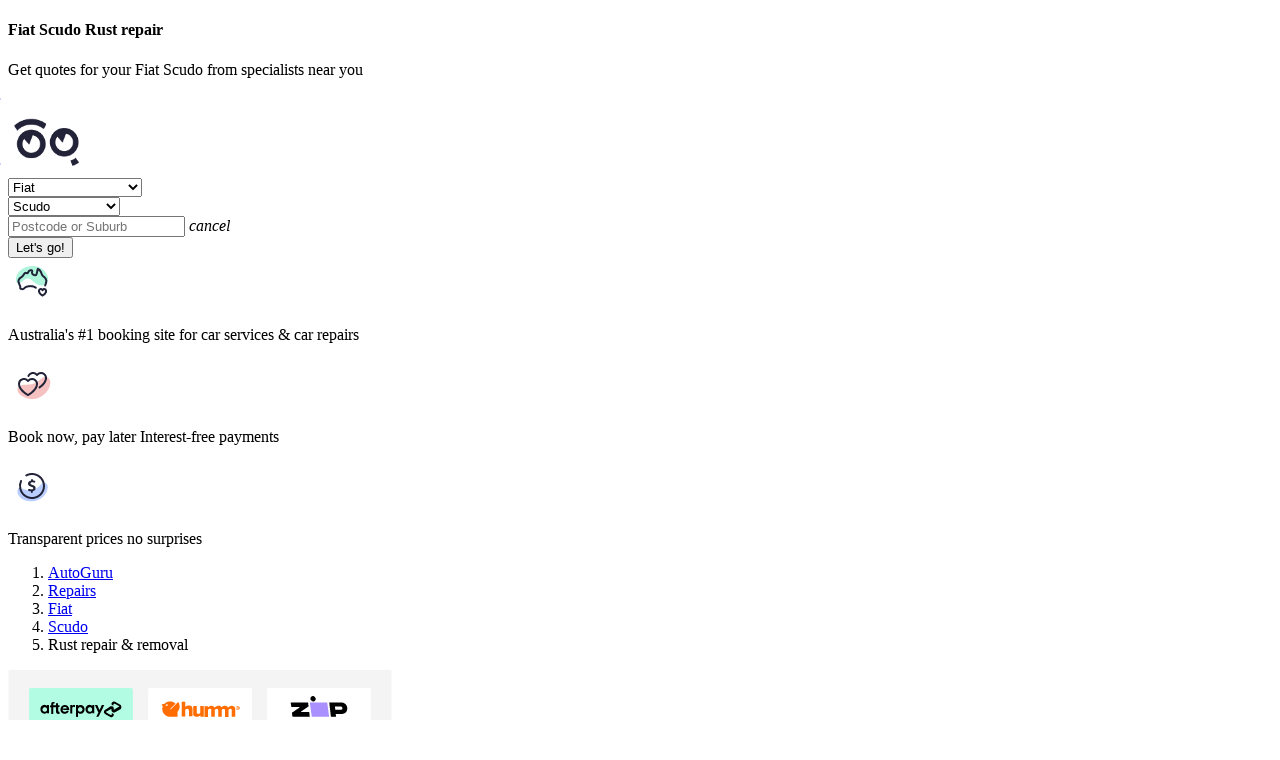

--- FILE ---
content_type: text/html; charset=utf-8
request_url: https://www.autoguru.com.au/repairs/rust-repair/fiat/scudo
body_size: 80580
content:
<!DOCTYPE html>
<html lang="en">
<head prefix="og: http://ogp.me/ns#">
    

<title>
    Fiat Scudo Rust Repair | Common Issues, Costs & Fixes
    
</title>
<meta name="description" content="Protect your Fiat Scudo from rust. Understand repair costs, prevention methods & safeguard its value. Get free quotes today!">



<meta name="robots" content="noodp,noydir">


<meta charset="utf-8">
<meta http-equiv="X-UA-Compatible" content="IE=edge">
<meta name="apple-mobile-web-app-capable" content="yes">
<meta name="apple-mobile-web-app-status-bar-style" content="black">
<meta name="viewport" content="width=device-width, initial-scale=1.0, minimum-scale=1.0, maximum-scale=2.0, user-scalable=yes">
<meta name="msapplication-config" content="none">

<link rel="icon" type="image/png" href="/favicon-autoguru.png">

    <link rel="canonical" href="https://www.autoguru.com.au/repairs/rust-repair/fiat/scudo">

<base href="/" />

<link rel="preconnect" href="https://fonts.googleapis.com">
<link rel="preconnect" href="https://fonts.gstatic.com" crossorigin>

<style>
    /* cyrillic-ext */
    @font-face {
        font-family: 'Open Sans';
        font-style: normal;
        font-weight: 400;
        font-stretch: 100%;
        font-display: swap;
        src: url(https://fonts.gstatic.com/s/opensans/v27/memvYaGs126MiZpBA-UvWbX2vVnXBbObj2OVTSKmu1aB.woff2) format('woff2');
        unicode-range: U+0460-052F, U+1C80-1C88, U+20B4, U+2DE0-2DFF, U+A640-A69F, U+FE2E-FE2F;
    }
    /* cyrillic */
    @font-face {
        font-family: 'Open Sans';
        font-style: normal;
        font-weight: 400;
        font-stretch: 100%;
        font-display: swap;
        src: url(https://fonts.gstatic.com/s/opensans/v27/memvYaGs126MiZpBA-UvWbX2vVnXBbObj2OVTSumu1aB.woff2) format('woff2');
        unicode-range: U+0400-045F, U+0490-0491, U+04B0-04B1, U+2116;
    }
    /* greek-ext */
    @font-face {
        font-family: 'Open Sans';
        font-style: normal;
        font-weight: 400;
        font-stretch: 100%;
        font-display: swap;
        src: url(https://fonts.gstatic.com/s/opensans/v27/memvYaGs126MiZpBA-UvWbX2vVnXBbObj2OVTSOmu1aB.woff2) format('woff2');
        unicode-range: U+1F00-1FFF;
    }
    /* greek */
    @font-face {
        font-family: 'Open Sans';
        font-style: normal;
        font-weight: 400;
        font-stretch: 100%;
        font-display: swap;
        src: url(https://fonts.gstatic.com/s/opensans/v27/memvYaGs126MiZpBA-UvWbX2vVnXBbObj2OVTSymu1aB.woff2) format('woff2');
        unicode-range: U+0370-03FF;
    }
    /* hebrew */
    @font-face {
        font-family: 'Open Sans';
        font-style: normal;
        font-weight: 400;
        font-stretch: 100%;
        font-display: swap;
        src: url(https://fonts.gstatic.com/s/opensans/v27/memvYaGs126MiZpBA-UvWbX2vVnXBbObj2OVTS2mu1aB.woff2) format('woff2');
        unicode-range: U+0590-05FF, U+20AA, U+25CC, U+FB1D-FB4F;
    }
    /* vietnamese */
    @font-face {
        font-family: 'Open Sans';
        font-style: normal;
        font-weight: 400;
        font-stretch: 100%;
        font-display: swap;
        src: url(https://fonts.gstatic.com/s/opensans/v27/memvYaGs126MiZpBA-UvWbX2vVnXBbObj2OVTSCmu1aB.woff2) format('woff2');
        unicode-range: U+0102-0103, U+0110-0111, U+0128-0129, U+0168-0169, U+01A0-01A1, U+01AF-01B0, U+1EA0-1EF9, U+20AB;
    }
    /* latin-ext */
    @font-face {
        font-family: 'Open Sans';
        font-style: normal;
        font-weight: 400;
        font-stretch: 100%;
        font-display: swap;
        src: url(https://fonts.gstatic.com/s/opensans/v27/memvYaGs126MiZpBA-UvWbX2vVnXBbObj2OVTSGmu1aB.woff2) format('woff2');
        unicode-range: U+0100-024F, U+0259, U+1E00-1EFF, U+2020, U+20A0-20AB, U+20AD-20CF, U+2113, U+2C60-2C7F, U+A720-A7FF;
    }
    /* latin */
    @font-face {
        font-family: 'Open Sans';
        font-style: normal;
        font-weight: 400;
        font-stretch: 100%;
        font-display: swap;
        src: url(https://fonts.gstatic.com/s/opensans/v27/memvYaGs126MiZpBA-UvWbX2vVnXBbObj2OVTS-muw.woff2) format('woff2');
        unicode-range: U+0000-00FF, U+0131, U+0152-0153, U+02BB-02BC, U+02C6, U+02DA, U+02DC, U+2000-206F, U+2074, U+20AC, U+2122, U+2191, U+2193, U+2212, U+2215, U+FEFF, U+FFFD;
    }
    /* cyrillic-ext */
    @font-face {
        font-family: 'Open Sans';
        font-style: normal;
        font-weight: 700;
        font-stretch: 100%;
        font-display: swap;
        src: url(https://fonts.gstatic.com/s/opensans/v27/memvYaGs126MiZpBA-UvWbX2vVnXBbObj2OVTSKmu1aB.woff2) format('woff2');
        unicode-range: U+0460-052F, U+1C80-1C88, U+20B4, U+2DE0-2DFF, U+A640-A69F, U+FE2E-FE2F;
    }
    /* cyrillic */
    @font-face {
        font-family: 'Open Sans';
        font-style: normal;
        font-weight: 700;
        font-stretch: 100%;
        font-display: swap;
        src: url(https://fonts.gstatic.com/s/opensans/v27/memvYaGs126MiZpBA-UvWbX2vVnXBbObj2OVTSumu1aB.woff2) format('woff2');
        unicode-range: U+0400-045F, U+0490-0491, U+04B0-04B1, U+2116;
    }
    /* greek-ext */
    @font-face {
        font-family: 'Open Sans';
        font-style: normal;
        font-weight: 700;
        font-stretch: 100%;
        font-display: swap;
        src: url(https://fonts.gstatic.com/s/opensans/v27/memvYaGs126MiZpBA-UvWbX2vVnXBbObj2OVTSOmu1aB.woff2) format('woff2');
        unicode-range: U+1F00-1FFF;
    }
    /* greek */
    @font-face {
        font-family: 'Open Sans';
        font-style: normal;
        font-weight: 700;
        font-stretch: 100%;
        font-display: swap;
        src: url(https://fonts.gstatic.com/s/opensans/v27/memvYaGs126MiZpBA-UvWbX2vVnXBbObj2OVTSymu1aB.woff2) format('woff2');
        unicode-range: U+0370-03FF;
    }
    /* hebrew */
    @font-face {
        font-family: 'Open Sans';
        font-style: normal;
        font-weight: 700;
        font-stretch: 100%;
        font-display: swap;
        src: url(https://fonts.gstatic.com/s/opensans/v27/memvYaGs126MiZpBA-UvWbX2vVnXBbObj2OVTS2mu1aB.woff2) format('woff2');
        unicode-range: U+0590-05FF, U+20AA, U+25CC, U+FB1D-FB4F;
    }
    /* vietnamese */
    @font-face {
        font-family: 'Open Sans';
        font-style: normal;
        font-weight: 700;
        font-stretch: 100%;
        font-display: swap;
        src: url(https://fonts.gstatic.com/s/opensans/v27/memvYaGs126MiZpBA-UvWbX2vVnXBbObj2OVTSCmu1aB.woff2) format('woff2');
        unicode-range: U+0102-0103, U+0110-0111, U+0128-0129, U+0168-0169, U+01A0-01A1, U+01AF-01B0, U+1EA0-1EF9, U+20AB;
    }
    /* latin-ext */
    @font-face {
        font-family: 'Open Sans';
        font-style: normal;
        font-weight: 700;
        font-stretch: 100%;
        font-display: swap;
        src: url(https://fonts.gstatic.com/s/opensans/v27/memvYaGs126MiZpBA-UvWbX2vVnXBbObj2OVTSGmu1aB.woff2) format('woff2');
        unicode-range: U+0100-024F, U+0259, U+1E00-1EFF, U+2020, U+20A0-20AB, U+20AD-20CF, U+2113, U+2C60-2C7F, U+A720-A7FF;
    }
    /* latin */
    @font-face {
        font-family: 'Open Sans';
        font-style: normal;
        font-weight: 700;
        font-stretch: 100%;
        font-display: swap;
        src: url(https://fonts.gstatic.com/s/opensans/v27/memvYaGs126MiZpBA-UvWbX2vVnXBbObj2OVTS-muw.woff2) format('woff2');
        unicode-range: U+0000-00FF, U+0131, U+0152-0153, U+02BB-02BC, U+02C6, U+02DA, U+02DC, U+2000-206F, U+2074, U+20AC, U+2122, U+2191, U+2193, U+2212, U+2215, U+FEFF, U+FFFD;
    }
</style>

<link rel="stylesheet" href="/content/styles/dist/themes/autoguru-ver-639053436180000000.css">
<link rel="stylesheet" href="/content/styles/dist/standard-ver-639053436090000000.css">


<link href="https://cdn.au.autoguru.com" rel="preconnect" crossorigin="anonymous">
<link href="https://images.autoguru.com.au" rel="preconnect" crossorigin="anonymous">


    <meta property="og:title" content="Fiat Scudo Rust Repair | Common Issues, Costs & Fixes">
    <meta property="og:description" content="Protect your Fiat Scudo from rust. Understand repair costs, prevention methods & safeguard its value. Get free quotes today!">
    <meta property="og:type" content="website">
    <meta property="og:url" content="https://www.autoguru.com.au/repairs/rust-repair/fiat/scudo">
    <meta property="og:image" content="https://cms.anz.autoguru.com/media/xiybjch0/header-image_rust-repair.jpg?v=1d59a09464afb80">
        <meta property="og:image:height" content="450">
        <meta property="og:image:width" content="800">

<link href="https://www.google-analytics.com" rel="preconnect" crossorigin="anonymous">
<link href="https://www.googletagmanager.com" rel="preconnect" crossorigin="anonymous">
<link href="https://www.gstatic.com" rel="preconnect" crossorigin="anonymous">


<script>
    var fpcs = fpcs || {};
    fpcs.environment = "PROD";
</script>

<!-- New Relic Header -->


    <script defer>
        window._vwo_code = function() {
        var d = !1, b = document;
        return {use_existing_jquery:function() {
            return !1;
        }, library_tolerance:function() {
            return 2500;
        }, finish:function() {
            if (!d) {
            d = !0;
            var a = b.getElementById("_vis_opt_path_hides");
            a && a.parentNode.removeChild(a);
            }
        }, finished:function() {
            return d;
        }, load:function(a) {
            var c = b.createElement("script");
            c.src = a;
            c.type = "text/javascript";
            c.defer = true;
            c.innerText;
            c.onerror = function() {
            _vwo_code.finish();
            };
            b.getElementsByTagName("head")[0].appendChild(c);
        }, init:function() {
            settings_timer = setTimeout("_vwo_code.finish()", 2000);
            var a = b.createElement("style"), c = b.getElementsByTagName("head")[0];
            a.setAttribute("id", "_vis_opt_path_hides");
            a.setAttribute("type", "text/css");
            a.styleSheet ? a.styleSheet.cssText = "body{opacity:0 !important;filter:alpha(opacity=0) !important;background:none !important;}" : a.appendChild(b.createTextNode("body{opacity:0 !important;filter:alpha(opacity=0) !important;background:none !important;}"));
            c.appendChild(a);
            this.load("https://dev.visualwebsiteoptimizer.com/j.php?a=202786&u=" + encodeURIComponent(b.URL) + "&r=" + Math.random());
            return settings_timer;
        }};
        }();
        _vwo_settings_timer = _vwo_code.init();
        window.VWO = window.VWO || [];
    </script>



<noscript><iframe src="https://www.googletagmanager.com/ns.html?id=GTM-TXMSJ6" height="0" width="0" style="display:none;visibility:hidden"></iframe></noscript>
<script defer>
    dataLayer = [];
    ('requestIdleCallback' in window
        ? window.requestIdleCallback
        : window.requestAnimationFrame)(()=>{
            
        (function (w, d, s, l, i) {
            w[l] = w[l] || [];
            w[l].push({ 'gtm.start': new Date().getTime(), event: 'gtm.js' });
            var f = d.getElementsByTagName(s)[0], j = d.createElement(s), dl = l != 'dataLayer' ? '&l=' + l : '';
            j.defer = true;
            j.src = 'https://www.googletagmanager.com/gtm.js?id=' + i + dl;
            f.parentNode.insertBefore(j, f);
        })(window, document, 'script', 'dataLayer', 'GTM-TXMSJ6');
    });
</script>


<link rel="manifest" href="manifest.json">
<meta name="theme-color" content="#009871">

    <script src="/content/scripts/dist/ag-utils-ver-639053435970000000.js"></script>
    

    <script>
        ('requestIdleCallback' in window
            ? window.requestIdleCallback
            : window.requestAnimationFrame)(() => {
                var siteScript = document.createElement('script');
                siteScript.type = "text/javascript";
                siteScript.defer = true;
                siteScript.addEventListener("load", function () {
                    setTimeout(() => {//Do not block main thread if busy
                        var appScript = document.createElement('script');
                        appScript.type = "text/javascript";
                        appScript.defer = true;
                        appScript.src = '/content/scripts/dist/repair-inspection-app-ver-639053436160000000.js';
                        document.getElementsByTagName('head')[0].appendChild(appScript);
                    });
                });
                siteScript.src = '/content/scripts/dist/repair-inspection-site-ver-639053436000000000.js';
                document.getElementsByTagName('head')[0].appendChild(siteScript);
            });
    </script>

    

</head>
<body class="repairs-inspections" ng-app="fpcs" ng-strict-di>
    <div id="help-nav" class="sidebar-faq">
    <div>
        <div class="flex flex-center flex-align-edges m-3">
            <div class="flex flex-column">
                <h3 class="heading-small mb-0">Frequently Asked Questions</h3>
            </div>
            <button id="help-close" class="nav-close-trigger no-border bg-white">
                <img class="pointer" src="/Content/images/icons/nav-close-dark.svg" width="20" height="20" alt="close nav" loading="lazy" decoding="async" />
            </button>
        </div>
        <div class="mb-5">
            
    <div class="expander expander--faq">
        <button class="expander-trigger expander-trigger--faq expander-hidden no-border bg-white text-left">
            How do online bookings work for car servicing and basic repairs?
        </button>
        <div class="expander-content">
            <p>
                <p>Once you fill out your details, you’ll be shown the ‘search results’ which displays instant fixed-price quotes from local service providers that can be booked online.</p>
            </p>
        </div>
    </div>
    <div class="expander expander--faq">
        <button class="expander-trigger expander-trigger--faq expander-hidden no-border bg-white text-left">
            Can I get quotes for more complex repairs and inspections?
        </button>
        <div class="expander-content">
            <p>
                <p>Yes. Once you have entered in your vehicle details and location, you’ll be able to browse through available repair tasks or inspections that you would like a quote for.</p>
            </p>
        </div>
    </div>
    <div class="expander expander--faq">
        <button class="expander-trigger expander-trigger--faq expander-hidden no-border bg-white text-left">
            Which jobs are instantly priced and bookable online?
        </button>
        <div class="expander-content">
            <p>
                <p>Car servicing, inspections and minor repairs such as brakes can be instantly quoted and booked online. For complex repairs, we’ll get local service providers to give you a personalised quote.</p>
            </p>
        </div>
    </div>
    <div class="expander expander--faq">
        <button class="expander-trigger expander-trigger--faq expander-hidden no-border bg-white text-left">
            Will I be charged a fee to use this online booking service?
        </button>
        <div class="expander-content">
            <p>
                <p><span>Nope! Customers who book with AutoGuru pay no fees.</span></p>
            </p>
        </div>
    </div>
    <div class="expander expander--faq">
        <button class="expander-trigger expander-trigger--faq expander-hidden no-border bg-white text-left">
            What if my car&#x2019;s make and model isn&#x2019;t listed?
        </button>
        <div class="expander-content">
            <p>
                <p>AutoGuru can provide servicing and repair quotes for the majority of passenger vehicles on Australian roads. If you don’t see your vehicle listed, we’re really sorry but at this time we don’t have sufficient details on this vehicle type to provide you with quotes. Please try us again in the future though, as we are always updating our vehicle listings!</p>
<p> </p>
            </p>
        </div>
    </div>
    <div class="expander expander--faq">
        <button class="expander-trigger expander-trigger--faq expander-hidden no-border bg-white text-left">
            Will the price I&#x2019;m quoted via AutoGuru.com.au, be the final price I&#x2019;ll pay?
        </button>
        <div class="expander-content">
            <p>
                <p>Yes. For the work included in the quote, the price you’re quoted is the final price you’ll pay.</p>
            </p>
        </div>
    </div>
    <div class="expander expander--faq">
        <button class="expander-trigger expander-trigger--faq expander-hidden no-border bg-white text-left">
            What&#x2019;s included in the price of an instant quote?
        </button>
        <div class="expander-content">
            <p>
                <p>Instantly priced quotes for servicing and repair work via <a rel="noopener noreferrer" href="https://www.autoguru.com.au/" target="_blank">AutoGuru.com.au</a> include parts, labour and GST. Note: Quotes for inspection and diagnostic jobs do not include pricing for parts.</p>
            </p>
        </div>
    </div>
    <div class="expander expander--faq">
        <button class="expander-trigger expander-trigger--faq expander-hidden no-border bg-white text-left">
            What if the service provider finds additional work that&#x2019;s required?
        </button>
        <div class="expander-content">
            <p>
                <p>Service providers are advised to contact you directly in order to discuss additional work that is not included in the initial quote.</p>
            </p>
        </div>
    </div>
    <div class="expander expander--faq">
        <button class="expander-trigger expander-trigger--faq expander-hidden no-border bg-white text-left">
            Where can I find the inclusions for my car service?
        </button>
        <div class="expander-content">
            <p>
                <p>Inclusions for basic and logbook services can be found on the search results page or the booking finalise page under the ‘What’s included?’ button. <em><a rel="noopener noreferrer" href="https://www.autoguru.com.au/faqs/autoguru#8340" target="_blank" data-anchor="#8340">Find out more</a></em></p>
            </p>
        </div>
    </div>
    <div class="expander expander--faq">
        <button class="expander-trigger expander-trigger--faq expander-hidden no-border bg-white text-left">
            Can a service provider come to me?
        </button>
        <div class="expander-content">
            <p>
                <p>Yes! You can book with a mobile service provider that can come to your home or workplace. <a rel="noopener noreferrer" href="https://www.autoguru.com.au/faqs/autoguru#8341" target="_blank" data-anchor="#8341"><em>Find out more</em></a></p>
            </p>
        </div>
    </div>
    <div class="expander expander--faq">
        <button class="expander-trigger expander-trigger--faq expander-hidden no-border bg-white text-left">
            Will my manufacturer&#x27;s warranty be affected if an independent auto repairer completes my logbook service instead of the dealership?
        </button>
        <div class="expander-content">
            <p>
                <p>No. The Australian Competition & Consumer Commission (ACCC) states that any certified mechanical workshop or mobile mechanic can service or repair your car without voiding your New Car Manufacturers Warranty. <a rel="noopener noreferrer" href="https://www.autoguru.com.au/faqs/autoguru#8342" target="_blank" data-anchor="#8342"><em>Find out more</em></a></p>
            </p>
        </div>
    </div>
    <div class="expander expander--faq">
        <button class="expander-trigger expander-trigger--faq expander-hidden no-border bg-white text-left">
            Will the service provider stamp my logbook?
        </button>
        <div class="expander-content">
            <p>
                <p>Yes. For logbook services, the service provider will sign and stamp your logbook to meet manufacturer requirements. If the service provider has not stamped your logbook, please contact them directly to arrange a time for them to stamp your logbook.</p>
            </p>
        </div>
    </div>
    <div class="expander expander--faq">
        <button class="expander-trigger expander-trigger--faq expander-hidden no-border bg-white text-left">
            Can I reschedule the date of my booking?
        </button>
        <div class="expander-content">
            <p>
                <p>Yes. Please click the 'manage my booking' link on your booking confirmation email. If you need help email <a href="mailto:contactus@autoguru.com.au">contactus@autoguru.com.au.</a></p>
            </p>
        </div>
    </div>
    <div class="expander expander--faq">
        <button class="expander-trigger expander-trigger--faq expander-hidden no-border bg-white text-left">
            What happens if I cancel or don&#x2019;t show up to my booking? 
        </button>
        <div class="expander-content">
            <p>
                <p>If you booked through AutoGuru and your booking has been confirmed, you can reschedule to a new date or time. Simply click the 'manage my booking' link on your booking confirmation email. If you need help email <a href="mailto:contactus@autoguru.com.au">contactus@autoguru.com.au</a>. If you cancel or don't show up and don't reschedule (and you have prepaid in advance), a $20 cancellation fee will apply.</p>
            </p>
        </div>
    </div>
    <div class="expander expander--faq">
        <button class="expander-trigger expander-trigger--faq expander-hidden no-border bg-white text-left">
            How long will my service or repair take?
        </button>
        <div class="expander-content">
            <p>
                <p>If you’ve booked with a workshop, the service provider will usually require your vehicle for the entire day due to scheduling. If you’ve booked with a mobile provider, you will only be without your vehicle for the time it takes to complete the job. <a rel="noopener noreferrer" href="https://www.autoguru.com.au/faqs/autoguru#8346" target="_blank" data-anchor="#8346"><em>Find out more</em></a></p>
            </p>
        </div>
    </div>
    <div class="expander expander--faq">
        <button class="expander-trigger expander-trigger--faq expander-hidden no-border bg-white text-left">
            I&#x2019;ve booked in with a workshop, can I request a loan car? 
        </button>
        <div class="expander-content">
            <p>
                <p>Yes! Some service providers can offer a loan car depending on their availability. <em><a rel="noopener noreferrer" href="https://www.autoguru.com.au/faqs/autoguru#8347" target="_blank" data-anchor="#8347">Find out more</a></em></p>
            </p>
        </div>
    </div>
    <div class="expander expander--faq">
        <button class="expander-trigger expander-trigger--faq expander-hidden no-border bg-white text-left">
            What if I requested a loan car but it&#x2019;s not available on the day?
        </button>
        <div class="expander-content">
            <p>
                <p>Most service providers also offer either a drop off or pick up service, where they can drop you off at or pick you up from a location within a 5km radius of their business, or a $10 Uber ride voucher. <em><a rel="noopener noreferrer" href="https://www.autoguru.com.au/faqs/autoguru#8348" target="_blank" data-anchor="#8348">Find out more</a></em></p>
            </p>
        </div>
    </div>
    <div class="expander expander--faq">
        <button class="expander-trigger expander-trigger--faq expander-hidden no-border bg-white text-left">
            How long will it take for a quote to be sent to me?
        </button>
        <div class="expander-content">
            <p>
                <p>For servicing, inspections and select repairs, we can provide instant quotes. However, some tasks require a quote request to be sent to service providers. You will usually receive at least one quote within 24 hours.</p>
            </p>
        </div>
    </div>
    <div class="expander expander--faq">
        <button class="expander-trigger expander-trigger--faq expander-hidden no-border bg-white text-left">
            How many quotes can I expect to receive?
        </button>
        <div class="expander-content">
            <p>
                <p>If you have sent off a quote request to local service providers through AutoGuru, you can expect to receive up to five quotes back.</p>
            </p>
        </div>
    </div>
    <div class="expander expander--faq">
        <button class="expander-trigger expander-trigger--faq expander-hidden no-border bg-white text-left">
            What if I don&#x2019;t receive a quote?
        </button>
        <div class="expander-content">
            <p>
                <p>Didn’t receive a quote? No worries! Email <a href="mailto:contactus@autoguru.com.au">contactus@autoguru.com.au</a> and we'll see if we can help.</p>
            </p>
        </div>
    </div>
    <div class="expander expander--faq">
        <button class="expander-trigger expander-trigger--faq expander-hidden no-border bg-white text-left">
            What are my payment options?
        </button>
        <div class="expander-content">
            <p>
                <p>Booking your car service or repair through AutoGuru gives you access to these convenient payment options:</p>
<p>1. Pay upfront and online using your credit or debit card or PayPal<br>2. Flexible payment options with Afterpay, humm, Zip or PayPal<br>3. In some instances, you can choose to pay the mechanic when you pick your car up and the service and/or repairs have been completed</p>
            </p>
        </div>
    </div>
    <div class="expander expander--faq">
        <button class="expander-trigger expander-trigger--faq expander-hidden no-border bg-white text-left">
            Will I get an invoice at the end of my service or repair?
        </button>
        <div class="expander-content">
            <p>
                <p>Yes, all service providers should provide an invoice when you pick up the car. <a rel="noopener noreferrer" href="https://www.autoguru.com.au/faqs/autoguru#8354" target="_blank" data-anchor="#8354"><em>Find out more</em></a></p>
            </p>
        </div>
    </div>

        </div>
    </div>
</div>

    <script type="text/javascript">
    var getAuthConfig = function() {
        return {
            clientId: "hKm6f2Ge8IojKRt9JLxdPODXNYNpASLc",
            domain: "accounts.autoguru.com.au",
            audience: "https://gateway.autoguru.com.au",
            interactiveRedirectUri: "https://www.autoguru.com.au/callback"
        };
    };
</script>
    <div class="seo-positioning-helper-container">
        <main id="panel" class="mobile-sticky-header second-position">
            <div id="landing-content" class="landing-content seo-positioning-helper-container">
                <div class="bg-white"
     ng-controller="RepairPageController as repairPageController"
     ng-init="init(442, [&quot;body&quot;], true, {'RepairInspectionId':442,'Repair':'Rust repair & removal','ReviewsTitle':'Rust repair & removal Reviews','Make':null,'Model':null,'IsFallbackData':true,'RatingValue':0.0,'RatingCount':0,'RatingIds':[],'SupplierCount':0,'ShouldShowAggregateRating':false},
                   'Fiat', 'Scudo', 'fiat', 'scudo')">








<section class="ql-green-bg">
    <div class="ag-container ag-launcher-container--spacing">
        <div class="ag-launcher-header mb-7">
            <div>
                    <h4 class="euclidflex-bold d1 mb-1">Fiat Scudo Rust repair</h4>

                    <p class="d2 m-0">Get quotes for your Fiat Scudo from specialists near you</p>
            </div>
        </div>

        <div class="flex">
                <div class="ag-launcher-header__otto-container">
                    <img id="ag-animation" class="ag-otto-animation" src="/Content/images/ag/assets/ag-otto-animation-sm-transp.gif" alt="Otto" width="83" height="79" loading="lazy" />
                </div>
            <section class="ag-launcher ag-launcher-repairs" id="cxo-launcher-form">
                
<div class="ag-launcher__group" id="make-form-group">
    <select id="make-selector" aria-label="select make"
            name="makeSelect"
            class="form-control"
            placeholder="What do you drive?"
            required>
        <option disabled value="">What do you drive?</option>
    </select>
</div>
<div class="ag-launcher__group" id="model-form-group">
    <select id="model-selector" aria-label="select model"
            name="modelSelect"
            class="form-control"
            placeholder="Which model?"
            required>
        <option disabled value="">Which model?</option>
    </select>
</div>
<div class="ag-launcher__group ag-launcher__group--location" id="suburb-form-group">
    <div class="flex flex-center">
        <input type="text"
               id="suburb-selector" aria-label="select suburb"
               class="form-control"
               placeholder="Postcode or Suburb" />
        <input type="hidden" id="suburb-selector-suburb-id" />
        <i class="material-icons icon-20 text-gray-500 hide pointer" id="ag-launcher-clear">cancel</i>
    </div>
</div>

<div class="ag-launcher__group ag-launcher__group--btn">
    <button id="compare-and-book-button" class="btn btn-md btn-success2 pull-right">
        Let's go!
    </button>
</div>

<script>window.agCxoLauncher = {"makeModelData":{"PopularMakes":[{"Make":"Ford","PopularModels":["Falcon","Focus","Ranger","Territory"],"Models":["Capri","Cobra Ute","Corsair","Cougar","Courier","Econovan","EcoSport","Endura","Escape","Everest","Explorer","F250","F350","F6","F6X","Fairlane","Fairmont","Falcon","Festiva","Fiesta","Focus","Focus Active","G6","GS","GT","GT Ute","Ka","Kuga","Laser","LTD","Maverick","Mondeo","Mustang","Probe","Puma","Pursuit","Raider","Ranger","Super Pursuit","Taurus","TE50","Telstar","Territory","TL50","Transit","Transit Custom","TS50"]},{"Make":"Holden","PopularModels":["Commodore","Cruze","Captiva","Astra"],"Models":["Acadia","Adventra","Apollo","Astra","Avalanche","Barina","Barina Spark","Berlina","Calais","Calibra","Camira","Caprice","Captiva","Cascada","Clubsport","Colorado","Combo","Commodore","Coupe","Crewman","Cruze","Epica","Equinox","Frontera","Grange","GTS","GTSR","Insignia","Jackaroo","Malibu","Maloo","Monaro","Nova","One Tonner","Piazza","Rodeo","Senator","Shuttle","Spark","Sportwagon","Statesman","Suburban","SV","Tigra","Trailblazer","Trax","Ute","Vectra","Viva","Volt","W427","XU6","Zafira-A"]},{"Make":"Honda","PopularModels":["Civic","CR-V","Jazz","Accord Euro"],"Models":["Accord","Accord Euro","City","Civic","CR-V","CR-Z","CRX","HR-V","Insight","Integra","Jazz","Legend","MDX","NSX","Odyssey","Prelude","S2000","TN Acty","ZR-V"]},{"Make":"Hyundai","PopularModels":["i30","Getz","Elantra","Accent"],"Models":["Accent (2006-2019)","Accent/Excel (2000-2006)","Accent/Pony/Excel (1994-2000)","Coupe","Elantra","Excel (1991-1994)","Genesis","Getz","Grandeur","HD","i20","i30","i30 Hatchback/Fastback","i40","i45","iLoad/iMax","Ioniq","Ioniq 5","Ioniq 6","ix35","Kona","Lantra","Palisade","Pony (1985-1990)","S Coupe","Santa Fe","Sonata (1988-2025)","Sonata/Sonica (1993-2010)","Staria","Staria Load/Van","Terracan","Tiburon","Trajet","Tucson","Veloster","Venue"]},{"Make":"Mazda","PopularModels":["3","2","CX-5","6"],"Models":["1000/1300","121","121 Metro","2","3","323 (1977-2004)","323 Estate (1989-1994)","323/323F (1994-1998)","6","626","626 Estate","818","929","B Series","BT-50","CX-3","CX-30","CX-5","CX-60","CX-7","CX-8","CX-9","E Series","Eunos 30X","Eunos 500","Eunos 800","Millenia","MPV","MX-30","MX-5","MX-6","Premacy","RX-7","RX-8","RX2","RX3","RX4","RX5","T3500","T4000","T4600","Tribute"]},{"Make":"Mitsubishi","PopularModels":["Lancer","Triton","Outlander","ASX"],"Models":["3000 GT","380","Aspire","ASX","Canter","Challenger","Colt","Colt CZC","Cordia","Eclipse","Eclipse Cross","Express","Express Van","Galant","Grandis","i","L200","L300","Lancer","Magna","Mirage","Nimbus","Outlander","Pajero","Pajero Sport","Space Wagon","Starion","Starwagon","Tredia","Triton","Verada"]},{"Make":"Nissan","PopularModels":["X-Trail","Navara","Pulsar","Dualis/Dualis\u002B2"],"Models":["1200/1400/1600","120Y Sunny","140/160/180","1800/2000","200SX","240C","240K-GT","240Z","260Z","280C","300C","300ZX","350Z","370Z","Almera","Altima","Bluebird","Cabstar","Cabstar-E","Cedric","Dualis/Dualis\u002B2","EXA","GT-R","Juke","Leaf","Maxima","Maxima QX","Micra","Murano","Navara","NX","Pathfinder","Patrol","Pintara","Prairie","Pulsar","Qashqai","Serena","Silvia","Skyline","Sunny","Terrano","Terrano II","Tiida","Urvan","Vanette","W40-Bus","X-Trail"]},{"Make":"Subaru","PopularModels":["Forester","Impreza","Liberty","Outback"],"Models":["1400","1600","1800","B9 Tribeca","Brumby Ute","BRZ","Crosstrek","Forester","Impreza","L Series","L1800","Levorg","Liberty","Outback","Solterra","SVX","Tribeca","WRX","XV"]},{"Make":"Toyota","PopularModels":["Corolla","Camry","Hilux","Landcruiser Prado"],"Models":["1000","4-Runner","86","Aurion","Avalon","Avensis","Avensis Verso/Picnic/SportsVan","C-HR","Camry","Carina II","Celica","Celica Supra","Coaster","Corolla","Corolla Cross","Corona","Cressida","Crown","Dyna","Echo","FJ Cruiser","Fortuner","GR 86","GR Supra","Granvia","Hiace","Hiace SBV","Hilux","Kluger","Landcruiser","Landcruiser Prado","Lexcen","Liteace","MR2","Paseo","Prius","Prius c","Prius v","RAV4","Rukus","Spacia","Sprinter","Starlet","Supra","Tarago","Tercel","Townace","Vienta","Yaris","Yaris Cross"]},{"Make":"Volkswagen","PopularModels":["Golf","Polo","Tiguan","Amarok"],"Models":["1200/1300/1302/1303 (1970-1975)","1300 (1976-1979)","1600","Amarok","Arteon","Beetle","Bora","Caddy (1978-2000)","Caddy/Caddy Maxi (2003-2024)","CC","Crafter","Eos","Golf","Golf VIII","Golf VIII Wagon","Hannover","ID. Buzz","ID.4","Jetta","LT","Passat","Polo","Scirocco","T-Cross","T-Roc","Tiguan","Tiguan Allspace","Touareg","Transporter T2","Transporter T3","Transporter T4","Transporter T5","Transporter T6","Transporter T6.1","Up!","Vento"]}],"AllMakes":[{"Make":"Alfa Romeo","PopularModels":["Giulietta","159","147","MiTo"],"Models":["147","156","159","164","166","33","33 Sport Wagon","33 Sprint","4C","6","75","90","Alfasud","Alfasud Sprint","Alfetta","Brera","Giulia","Giulietta","GT","GTV","GTV 6","MiTo","Spider","Stelvio","Tonale"]},{"Make":"Alpine","PopularModels":["A110"],"Models":["A110"]},{"Make":"Asia","PopularModels":["Rocsta"],"Models":["Rocsta"]},{"Make":"Audi","PopularModels":["A4","Q5","Q3","Q7"],"Models":["100","100 quattro","200","200 quattro","80","80 quattro","90","90 quattro","A1 Sportback","A1/A1 Sportback","A3 (1996-2003)","A3 Cabrio (2008-2021)","A3 Sedan (2014-2024)","A3 Sportback (2013-2024)","A3/A3 Sportback (2003-2013)","A4","A5 Cabriolet","A5 Coupe","A5 Sportback","A6","A6 allroad","A6 quattro","A7","A8","Allroad","Cabriolet","Coupe","Coupe quattro","e-tron","e-tron Sportback","Q2","Q3","Q3 Sportback","Q5","Q5 Sportback","Q7","Q8","Q8 e-tron","Q8 e-tron Sportback","R8","RS Q3","RS Q3 Sportback","RS Q8","RS3","RS3 Sedan","RS3 Sportback","RS4","RS5 Cabriolet","RS5 Coupe","RS5 Sportback","RS6","RS7","S1 Sportback","S3","S3 Cabrio","S3 Sedan","S3 Sportback","S4","S5 Cabriolet","S5 Coupe","S5 Sportback","S6","S7","S8","SQ2","SQ5","SQ5 Sportback","SQ7","SQ8","SQ8 e-tron","SQ8 e-tron Sportback","TT","V8"]},{"Make":"Austin","PopularModels":["Mini","Healey Sprite","1100","1800"],"Models":["1100","1300","1800","Healey Sprite","Mini"]},{"Make":"BMW","PopularModels":["3 Series","1 Series","X5","X3"],"Models":["1 Series","2 Series Active Tourer","2 Series Cabriolet","2 Series Coupe","2 Series Gran Coupe","3 Series","4 Series Cabriolet","4 Series Coupe","4 Series Gran Coupe","5 Series","5 Series Gran Turismo","6 Series","6 Series Gran Coupe","6 Series Gran Turismo","7 Series","8 Series","8 Series Gran Coupe","i3","i4","I5","i7","i8","iX","IX2","iX3","X1","X2","X3","X4","X5","X6","X7","Z3","Z4"]},{"Make":"BYD","PopularModels":["Atto 3","Seal","Dolphin","Sealion 6"],"Models":["Atto 3","Dolphin","e6 Gen 2","Seal","Sealion 6","Sealion 7","Shark 6","T3"]},{"Make":"Cadillac","PopularModels":["CTS"],"Models":["CTS"]},{"Make":"Chery","PopularModels":["J11","J3","J1"],"Models":["J1","J11","J3"]},{"Make":"Chevrolet","PopularModels":["Camaro"],"Models":["Camaro"]},{"Make":"Chrysler","PopularModels":["300","300C","Grand Voyager","PT Cruiser"],"Models":["300","300C","Crossfire","Grand Voyager","Neon","PT Cruiser","Sebring","Sebring Cabrio","Voyager"]},{"Make":"Citroen","PopularModels":["C4","C4 Picasso/Grand Picasso","Berlingo","C4 Picasso/Grand Picasso II"],"Models":["2CV-4","2CV-6","3CV","AX","Berlingo","BX","C-Crosser","C2","C3 Aircross","C3 I/First/Classic","C3 II","C3 III","C3 Pluriel","C4","C4 Aircross","C4 Cactus","C4 II","C4 Picasso/Grand Picasso","C4 Picasso/Grand Picasso II","C5","C5 Aircross","C5 II","C5 III","C5 X","C6","CX","Dispatch/Jumpy III","DS","DS3/DS3 Cabrio","DS4","DS4 Crossback","DS5","Dyane-6","GS","ID","Mehari","SM","Xantia","XM","Xsara","Xsara II","ZX"]},{"Make":"Cupra","PopularModels":[],"Models":["Ateca","Born","Formentor","Leon","Terramar"]},{"Make":"Daewoo","PopularModels":["Lanos","Kalos","Nubira","Matiz"],"Models":["1,5i","Cielo (1995-1997)","Espero/Aranos","Kalos","Korando","Lacetti","Lanos","Leganza","Matiz","Musso","Nexia/Cielo/Racer (1995-1997)","Nubira","Tacuma/Rezzo"]},{"Make":"Daihatsu","PopularModels":["Sirion","Terios","Charade","Sportrak/Feroza"],"Models":["Applause","Charade","Copen","Cuore (1998-2007)","Domino/Cuore (1986-1990)","Fourtrak/Rocky","Handivan","Hi-Jet Pick-up","Hi-Jet Van","Mira/Cuore (1990-1995)","Move","Pyzar","Sirion","Sportrak/Feroza","Terios","Wildcat","YRV"]},{"Make":"Daimler","PopularModels":["Super V8","4.0","3.6","Double Six"],"Models":["3.6","4.0","Double Six","Sovereign","Super V8","V8"]},{"Make":"Dodge","PopularModels":["Journey","Nitro","Caliber","Avenger"],"Models":["Avenger","Caliber","Journey","Nitro"]},{"Make":"Fiat","PopularModels":["500/500C","Ducato","Freemont","Punto"],"Models":["124","124 Spider","125","127","128","128 Coupe","130","131","132","500/500C","500X","600e","Barchetta","Croma","Doblo Cargo","Ducato","Fiorino","Freemont","Grande Punto","Panda","Punto","Regata","Ritmo","Scudo","X1/9"]},{"Make":"Ford","PopularModels":["Falcon","Focus","Ranger","Territory"],"Models":["Capri","Cobra Ute","Corsair","Cougar","Courier","Econovan","EcoSport","Endura","Escape","Everest","Explorer","F250","F350","F6","F6X","Fairlane","Fairmont","Falcon","Festiva","Fiesta","Focus","Focus Active","G6","GS","GT","GT Ute","Ka","Kuga","Laser","LTD","Maverick","Mondeo","Mustang","Probe","Puma","Pursuit","Raider","Ranger","Super Pursuit","Taurus","TE50","Telstar","Territory","TL50","Transit","Transit Custom","TS50"]},{"Make":"Foton","PopularModels":["Tunland"],"Models":["Tunland"]},{"Make":"Geely","PopularModels":[],"Models":["MK"]},{"Make":"Great Wall Motors","PopularModels":["X Series","V Series","Steed","SA220"],"Models":["SA220","Steed","V Series","X Series"]},{"Make":"Haval","PopularModels":["H2","H9","H8"],"Models":["H2","H8","H9"]},{"Make":"Holden","PopularModels":["Commodore","Cruze","Captiva","Astra"],"Models":["Acadia","Adventra","Apollo","Astra","Avalanche","Barina","Barina Spark","Berlina","Calais","Calibra","Camira","Caprice","Captiva","Cascada","Clubsport","Colorado","Combo","Commodore","Coupe","Crewman","Cruze","Epica","Equinox","Frontera","Grange","GTS","GTSR","Insignia","Jackaroo","Malibu","Maloo","Monaro","Nova","One Tonner","Piazza","Rodeo","Senator","Shuttle","Spark","Sportwagon","Statesman","Suburban","SV","Tigra","Trailblazer","Trax","Ute","Vectra","Viva","Volt","W427","XU6","Zafira-A"]},{"Make":"Honda","PopularModels":["Civic","CR-V","Jazz","Accord Euro"],"Models":["Accord","Accord Euro","City","Civic","CR-V","CR-Z","CRX","HR-V","Insight","Integra","Jazz","Legend","MDX","NSX","Odyssey","Prelude","S2000","TN Acty","ZR-V"]},{"Make":"Hyundai","PopularModels":["i30","Getz","Elantra","Accent"],"Models":["Accent (2006-2019)","Accent/Excel (2000-2006)","Accent/Pony/Excel (1994-2000)","Coupe","Elantra","Excel (1991-1994)","Genesis","Getz","Grandeur","HD","i20","i30","i30 Hatchback/Fastback","i40","i45","iLoad/iMax","Ioniq","Ioniq 5","Ioniq 6","ix35","Kona","Lantra","Palisade","Pony (1985-1990)","S Coupe","Santa Fe","Sonata (1988-2025)","Sonata/Sonica (1993-2010)","Staria","Staria Load/Van","Terracan","Tiburon","Trajet","Tucson","Veloster","Venue"]},{"Make":"Infiniti","PopularModels":["Q50","QX70","Q30","FX"],"Models":["FX","G","M","Q30","Q50","Q60","Q70","QX30","QX70","QX80"]},{"Make":"Isuzu","PopularModels":["D-Max","MU-X","N Series","TF"],"Models":["D-Max","MU-X","N Series","TF"]},{"Make":"Iveco","PopularModels":["Daily","Daily/EcoDaily","Turbo Daily"],"Models":["Daily","Turbo Daily"]},{"Make":"Jaguar","PopularModels":["XF","XE","X-Type","F-Pace"],"Models":["E-Pace","E-Type","F-Pace","F-Type Convertible","F-Type Coupe","I-Pace","S-Type","Sovereign","Sovereign V12","X-Type","XE","XF","XFR","XJ","XJ12","XJ12 Series I","XJ12 Series III","XJ6","XJ6 Series I","XJ6 Series II","XJ6 Series III","XJ8","XJR","XJS","XJS-C","XK8","XKR"]},{"Make":"Jeep","PopularModels":["Grand Cherokee","Cherokee","Compass","Wrangler"],"Models":["Cherokee","Commander","Compass","Gladiator","Grand Cherokee","Patriot","Renegade","Wrangler"]},{"Make":"Kia","PopularModels":["Rio","Cerato","Sportage","Sorento"],"Models":["Carens","Carnival","Cerato","Credos","EV6","Grand Carnival","K2700","K2900","Magentis","Mentor","Niro","Optima","Picanto","Pregio","Pro-Cee\u0027d","Rio","Rondo","Seltos","Shuma","Sorento","Soul","Spectra","Sportage","Stinger","Stonic"]},{"Make":"Lada","PopularModels":["1500 Estate","Niva/4x4/Taiga/Urban/Legend","Niva/4x4/Taiga/Urban","Niva"],"Models":["1500","1500 Estate","Niva/4x4/Taiga/Urban/Legend","Riva/Nova/Kalinka (1985-1993)","Riva/Nova/kalinka Estate (1985-1993)","Toscana"]},{"Make":"Lancia","PopularModels":["Beta Montecarlo","Beta","Beta Coupe","Trevi"],"Models":["Beta","Beta Coupe","Beta Montecarlo","Beta Spider","Trevi"]},{"Make":"Land Rover","PopularModels":["Range Rover Evoque","Range Rover Sport","Discovery Sport","Discovery 4/Discovery"],"Models":["110","90","Defender","Discovery (1990-2025)","Discovery 3 (2004-2009)","Discovery 4/Discovery (2009-2017)","Discovery II (1998-2005)","Discovery Sport (2015-2025)","Freelander","Freelander 2","Range Rover","Range Rover Evoque","Range Rover Evoque Convertible","Range Rover Sport","Range Rover Velar","Range Rover/Classic","Series III"]},{"Make":"LDV","PopularModels":["T60","G10","D90","V80"],"Models":["D90","Deliver 9","e-Deliver 9","G10","T60","T60 MAX","V80"]},{"Make":"Lexus","PopularModels":["IS/IS-F","RX","IS","NX"],"Models":["CT","ES","GS","IS (1999-2021)","IS Cabrio (2009-2015)","IS/IS-F (2005-2015)","LC","LS","LX","NX","RC","RX","RZ","SC","UX"]},{"Make":"Lotus","PopularModels":["Elise","Exige","Esprit","Elan"],"Models":["Elan","Elise","Esprit","Excel","Exige"]},{"Make":"Mahindra","PopularModels":["XUV 500","Pik-up","Genio"],"Models":["Genio","Pik-up","XUV 500"]},{"Make":"Mazda","PopularModels":["3","2","CX-5","6"],"Models":["1000/1300","121","121 Metro","2","3","323 (1977-2004)","323 Estate (1989-1994)","323/323F (1994-1998)","6","626","626 Estate","818","929","B Series","BT-50","CX-3","CX-30","CX-5","CX-60","CX-7","CX-8","CX-9","E Series","Eunos 30X","Eunos 500","Eunos 800","Millenia","MPV","MX-30","MX-5","MX-6","Premacy","RX-7","RX-8","RX2","RX3","RX4","RX5","T3500","T4000","T4600","Tribute"]},{"Make":"MCC/Smart","PopularModels":["Fortwo","City Coupe/Cabrio","Forfour","Roadster/Coupe"],"Models":["City Coupe/Cabrio","Forfour","Fortwo","Roadster/Coupe"]},{"Make":"Mercedes-Benz","PopularModels":["C-Class","A-Class","M-Class","B-Class"],"Models":["190","200-230","200-300/E/D/C/T (1976-1985)","200-500/E/D/C/T (1985-1993)","230-280/C/E (1968-1976)","250/280S/SE/SEL/SL (1967-1972)","280-500SL/C (1971-1989)","280/300SE/SEL (1969-1972)","300-600SL","609-614","709-711","809-811","A-Class","AMG GT","B-Class","C-Class","C-Class Cabriolet","CL-Class","CLA Coupe","CLA Shooting Brake","CLC-Class","CLE Cabriolet","CLE Coupe","CLK","CLS","E-Class","E-Class Coupe/Cabriolet","e-Vito","EQA","EQB","EQC","EQV","G-Class","G-Professional","G-Wagen","GL-Class","GLA","GLB","GLC","GLC Coupe","GLE","GLE Coupe","GLS","M-Class","Maybach GLS","Maybach S-Class","MB100","R-Class","S-Class","S-Class Cabriolet","S-Class Coupe","SL-Class","SLC","SLK","Sprinter","V-Class","Valente","Viano","Vito","X-Class"]},{"Make":"MG","PopularModels":["ZS","MG3","MG6","MGF"],"Models":["1300","GS","MG3","MG6","MG6 Plus","MGB","MGF","Midget","TF","ZR","ZS","ZT/ZT-T (2001-2005)","ZT/ZT-T V8 (2003-2005)"]},{"Make":"MG Motor (08-)","PopularModels":[],"Models":["HS","MG4","ZS","ZSEV"]},{"Make":"Mini","PopularModels":["Mini","Mini Hatch","Countryman","Clubman"],"Models":["Clubman","Convertible","Countryman","Coupe","Mini","Mini Hatch","Paceman","Roadster"]},{"Make":"Mitsubishi","PopularModels":["Lancer","Triton","Outlander","ASX"],"Models":["3000 GT","380","Aspire","ASX","Canter","Challenger","Colt","Colt CZC","Cordia","Eclipse","Eclipse Cross","Express","Express Van","Galant","Grandis","i","L200","L300","Lancer","Magna","Mirage","Nimbus","Outlander","Pajero","Pajero Sport","Space Wagon","Starion","Starwagon","Tredia","Triton","Verada"]},{"Make":"Morris","PopularModels":["Mini Minor","1100","1300","1800"],"Models":["1100","1300","1800","Mini Minor"]},{"Make":"Nissan","PopularModels":["X-Trail","Navara","Pulsar","Dualis/Dualis\u002B2"],"Models":["1200/1400/1600","120Y Sunny","140/160/180","1800/2000","200SX","240C","240K-GT","240Z","260Z","280C","300C","300ZX","350Z","370Z","Almera","Altima","Bluebird","Cabstar","Cabstar-E","Cedric","Dualis/Dualis\u002B2","EXA","GT-R","Juke","Leaf","Maxima","Maxima QX","Micra","Murano","Navara","NX","Pathfinder","Patrol","Pintara","Prairie","Pulsar","Qashqai","Serena","Silvia","Skyline","Sunny","Terrano","Terrano II","Tiida","Urvan","Vanette","W40-Bus","X-Trail"]},{"Make":"Opel/Vauxhall","PopularModels":["Astra","Insignia-A","Corsa","Insignia"],"Models":["Astra","Corsa","Insignia-A"]},{"Make":"Peugeot","PopularModels":["308","307","207","3008"],"Models":["2008","205","206","206 CC","207","207 CC","208","3008","306","307","307 CC","308","308 CC","308 SW","4007","4008","405","406","406 Coupe","407","407 Coupe","5008","504","505","508","605","607","Boxer III","Expert III","Expert IV","Partner","RCZ"]},{"Make":"Polestar","PopularModels":[],"Models":["2"]},{"Make":"Proton","PopularModels":["GEN-2","Persona","Savvy","Jumbuck"],"Models":["Exora","GEN-2","Impian/Waja","Jumbuck","M21 Coupe","Persona","Preve","S16","S16 FLX","Satria","Satria Neo","Savvy","Suprima S","Wira"]},{"Make":"Ram","PopularModels":[],"Models":["1500","2500","3500"]},{"Make":"Renault","PopularModels":["Koleos","Megane III","Clio IV","Koleos II"],"Models":["10","12","15","16","17","18","19","20","21","25","Arkana","Captur","Captur II","Clio II/Clio Campus/Clio Storia","Clio III/Clio Collection","Clio IV","Fluence","Fuego","Kadjar","Kangoo","Kangoo II/Kangoo Maxi","Kangoo III","Koleos","Koleos II","Laguna","Laguna II","Laguna III","Latitude","Master II","Master III","Megane","Megane II","Megane III","Megane IV","Messenger","Scenic (1999-2003)","Scenic/Grand Scenic II (2003-2009)","Trafic II","Trafic III","Zoe"]},{"Make":"Rover","PopularModels":["75","3500","800 Series","2000"],"Models":["2000","2200","3500","75","800 Series"]},{"Make":"Saab","PopularModels":["9-3","9-5","900","9000"],"Models":["9-3","9-5","90","900","9000","99"]},{"Make":"Seat","PopularModels":["Cordoba","Toledo","Ibiza","Leon"],"Models":["Cordoba","Ibiza","Leon","Toledo"]},{"Make":"Skoda","PopularModels":["Octavia III","Octavia II","Superb II","Kodiaq"],"Models":["Fabia II","Fabia III","Fabia III Estate","Kamiq","Karoq","Kodiaq","Octavia II","Octavia III","Octavia IV","Rapid Spaceback","Roomster","Scala","Superb II","Superb III","Yeti","Yeti Outdoor"]},{"Make":"Ssangyong","PopularModels":["Korando","Musso","Rexton","Stavic II"],"Models":["Actyon","Actyon Sports","Korando","Kyron","Musso","Rexton","Rexton II","Stavic","Stavic II","Tivoli","Tivoli XLV"]},{"Make":"Subaru","PopularModels":["Forester","Impreza","Liberty","Outback"],"Models":["1400","1600","1800","B9 Tribeca","Brumby Ute","BRZ","Crosstrek","Forester","Impreza","L Series","L1800","Levorg","Liberty","Outback","Solterra","SVX","Tribeca","WRX","XV"]},{"Make":"Suzuki","PopularModels":["Swift","Grand Vitara","Alto","Vitara"],"Models":["Alto","APV","Baleno","Carry","Carry Truck","Celerio","Cino","Grand Vitara","Ignis","Jimny","Jimny XL","Kizashi","Liana","LJ80","S-Cross","Samurai","Sierra","SJ413","Super Carry","Swift","SX4/SX4 Classic","Vitara","Wagon R","X-90"]},{"Make":"Tata","PopularModels":["Xenon","Telcoline","Safari"],"Models":["Safari","Telcoline","Xenon"]},{"Make":"Tesla","PopularModels":["Model Y","Model 3","Model X","Model S"],"Models":["Model 3","Model S","Model X","Model Y"]},{"Make":"Toyota","PopularModels":["Corolla","Camry","Hilux","Landcruiser Prado"],"Models":["1000","4-Runner","86","Aurion","Avalon","Avensis","Avensis Verso/Picnic/SportsVan","C-HR","Camry","Carina II","Celica","Celica Supra","Coaster","Corolla","Corolla Cross","Corona","Cressida","Crown","Dyna","Echo","FJ Cruiser","Fortuner","GR 86","GR Supra","Granvia","Hiace","Hiace SBV","Hilux","Kluger","Landcruiser","Landcruiser Prado","Lexcen","Liteace","MR2","Paseo","Prius","Prius c","Prius v","RAV4","Rukus","Spacia","Sprinter","Starlet","Supra","Tarago","Tercel","Townace","Vienta","Yaris","Yaris Cross"]},{"Make":"Triumph","PopularModels":["Stag","2500","TR6","Spitfire"],"Models":["2000","2500","Dolomite","GT6","Herald","Spitfire","Stag","TR6","TR7","Vitesse"]},{"Make":"Volkswagen","PopularModels":["Golf","Polo","Tiguan","Amarok"],"Models":["1200/1300/1302/1303 (1970-1975)","1300 (1976-1979)","1600","Amarok","Arteon","Beetle","Bora","Caddy (1978-2000)","Caddy/Caddy Maxi (2003-2024)","CC","Crafter","Eos","Golf","Golf VIII","Golf VIII Wagon","Hannover","ID. Buzz","ID.4","Jetta","LT","Passat","Polo","Scirocco","T-Cross","T-Roc","Tiguan","Tiguan Allspace","Touareg","Transporter T2","Transporter T3","Transporter T4","Transporter T5","Transporter T6","Transporter T6.1","Up!","Vento"]},{"Make":"Volvo","PopularModels":["XC60","XC90","V40","S60"],"Models":["142","144","145","164","240","242","244","245","262","264","265","360","440","460","480","740","760","850","940","960","C30","C70","Cross Country","S40","S60","S70","S80","S90","V40","V50","V60","V70","V90","V90 Cross Country","XC40","XC60","XC70","XC90"]}]},"defaultMake":"Fiat","defaultModel":"Scudo","isPartnership":false,"leadSource":"Repairs","repairInspectionId":442,"isMobileFlow":false,"repairCategoryId":0};</script>
<script lazy-targeted-script data-target=".ag-launcher__group" async defer data-src="/content/scripts/dist/cxo-launcher-ver-639053435970000000.js"></script>

            </section>
        </div>

        <div class="ag-launcher-usp">
                    <div class="usp usp--repairs mr-7">
                        <img class="mr-4" src="/Content/images/usp-new/australia.svg" width="48" height="48" alt="usp australia" loading="lazy" />
                        <p class="flex flex-column smaller mb-0 line-height-20px">
                            <span class="text-bold">Australia's #1 booking site</span>
                            <span>for car services & car repairs</span>
                        </p>
                    </div>
                <div class="usp usp--repairs">
                    <img class="mr-4" src="/Content/images/usp-new/heart.svg" width="48" height="48" alt="usp heart" loading="lazy" />
                    <p class="flex flex-column smaller flex-alignitems-start mb-0 line-height-20px">
                        <span class="text-bold">Book now, pay later</span>
                        <span>Interest-free payments</span>
                    </p>
                </div>
                <div class="usp usp--repairs">
                    <img class="mr-4" src="/Content/images/usp-new/money.svg" width="48" height="48" alt="usp transparent fees" loading="lazy" />
                    <p class="flex flex-column smaller mb-0 line-height-20px">
                        <span class="text-bold">Transparent prices</span>
                        <span>no surprises</span>
                    </p>
                </div>
        </div>
    </div>
</section>

    <div class="flex">
        <div class="directory grid">
            
<ol class="directory__breadcrumb mt-4 breadcrumb breadcrumb--bundle">
        <li class="small">
            <a href="/" target="_self">
                <span>AutoGuru</span>
            </a>
        </li>
        <li class="small">
            <a href="/repairs" target="_self">
                <span>Repairs</span>
            </a>
        </li>
        <li class="small">
            <a href="/repairs/fiat" target="_self">
                <span>Fiat</span>
            </a>
        </li>
        <li class="small">
            <a href="/repairs/fiat/scudo" target="_self">
                <span>Scudo</span>
            </a>
        </li>
    <li class="small">
        <span>Rust repair &amp; removal</span>
    </li>
</ol>
<script type="application/ld&#x2B;json">
    {"@context":"https://schema.org","@type":"BreadcrumbList","itemListElement":[{"@context":"https://schema.org","@type":"ListItem","item":{"@context":"https://schema.org","@type":"ListItem","@id":"https://www.autoguru.com.au/","name":"AutoGuru"},"position":1},{"@context":"https://schema.org","@type":"ListItem","item":{"@context":"https://schema.org","@type":"ListItem","@id":"https://www.autoguru.com.au/repairs","name":"Repairs"},"position":2},{"@context":"https://schema.org","@type":"ListItem","item":{"@context":"https://schema.org","@type":"ListItem","@id":"https://www.autoguru.com.au/repairs/fiat","name":"Fiat"},"position":3},{"@context":"https://schema.org","@type":"ListItem","item":{"@context":"https://schema.org","@type":"ListItem","@id":"https://www.autoguru.com.au/repairs/fiat/scudo","name":"Scudo"},"position":4},{"@context":"https://schema.org","@type":"ListItem","item":{"@context":"https://schema.org","@type":"ListItem","@id":"https://www.autoguru.com.au/repairs/rust-repair/fiat/scudo","name":"Rust repair \u0026 removal"},"position":5}]}
</script>


            <div class="directory__left">
                <div class="hide-mobile-directories">
                    

                </div>

                

    <a href="/about/buy-now-pay-later" aria-label="about buy now pay later" target="_blank" rel="noopener noreferrer">
        <img loading="lazy" src="https://cdn.au.autoguru.com/images/payment-providers/bnpl-2/bnpl-row-reduced.svg" originalSrc="https://cdn.au.autoguru.com/images/payment-providers/bnpl-2/bnpl-row-reduced.svg" onError="this.onerror=null;this.src=&#x27;https://cdn.au.autoguru.com/images/no-image.jpg&#x27;;" width="384" height="146" alt="Buy now, pay later banners" class="img-responsive center-block" />
    </a>
    <p class="small text-center mb-8">
        *Available at select service providers. <a title="about buy now pay later terms and conditions" href="/about/buy-now-pay-later" aria-label="about buy now pay later" target="_blank" rel="noopener noreferrer">T&Cs apply.</a>
    </p>


            </div>
            <div class="directory__main">
                <div class="show-mobile-directories">
                    

                </div>

                <h1 class="h1 mb-6 mt-8--mobile">Fiat Scudo Rust repair</h1>
                <h2 class="h4 mb-2">Rust repair guide for Fiat Scudo vehicles</h2>
                <p dir="ltr">Fiat Scudo owners face many of the same rust risks as other Australian drivers, especially if the vehicle is exposed to harsh weather or road conditions.</p>
<p dir="ltr">From coastal corrosion to stone chips and moisture build-up, rust can appear even on newer vehicles.</p>
<p dir="ltr">Knowing the early signs and what to expect from repair services can help protect your investment.<br><br></p>
<p dir="ltr"><strong>Why rust develops on Fiat Scudo cars</strong></p>
<p dir="ltr">Even with factory-applied rustproofing, everyday wear and tear can cause paint to chip and expose bare metal.</p>
<p dir="ltr">When left unprotected, oxygen and water trigger oxidation, causing rust to form. In the Fiat Scudo, certain design features, such as drainage channels, seal seams, or layered panels, can trap moisture and encourage corrosion.<br><br></p>
<p dir="ltr"><strong>Typical rust locations on the Fiat Scudo</strong></p>
<ul>
<li aria-level="1">
<p dir="ltr">Wheel arch lips and underbody guards</p>
</li>
<li aria-level="1">
<p dir="ltr">Boot edges and spare tyre wells</p>
</li>
<li aria-level="1">
<p dir="ltr">Front windscreen pillars and roof seams</p>
</li>
<li aria-level="1">
<p dir="ltr">Door sills and under rubber trims</p>
</li>
<li aria-level="1">
<p dir="ltr">Lower front bumper and stone-prone areas<br><br><br></p>
</li>
</ul>
<p dir="ltr"><strong>How rust is repaired on a Fiat Scudo</strong></p>
<p dir="ltr">Repair methods depend on the extent and location of the corrosion:</p>
<ul>
<li aria-level="1">
<p dir="ltr">Surface rust: Sanding, rust inhibitor treatment, priming and repainting</p>
</li>
<li aria-level="1">
<p dir="ltr">Scale rust: Involves grinding or blasting back to clean metal, then sealing and refinishing</p>
</li>
<li aria-level="1">
<p dir="ltr">Penetrating rust: May require cutting out affected metal, welding in new sections, and full repainting<br><br><br></p>
</li>
</ul>
<p dir="ltr"><strong>Cost range for Fiat Scudo rust repairs</strong></p>
<p dir="ltr">Rust repairs in Australia typically range from <strong>$506 to $942</strong> on average. However, costs can vary significantly based on the size of the area, labour involved, and whether the panel can be repaired or needs replacement.</p>
<p dir="ltr">Booking early repairs can avoid structural damage and reduce the overall cost.</p>
<p dir="ltr">For a transparent cost for your Fiat Scudo request a quote online today.<br><br></p>
<p dir="ltr"><strong>Maintaining a rust-free Fiat Scudo</strong></p>
<ul>
<li aria-level="1">
<p dir="ltr">Rinse underbody and wheel wells regularly, especially after off-road or coastal driving</p>
</li>
<li aria-level="1">
<p dir="ltr">Touch up scratches and stone chips before rust sets in</p>
</li>
<li aria-level="1">
<p dir="ltr">Apply a rust protection coating to high-risk areas</p>
</li>
<li aria-level="1">
<p dir="ltr">Keep rubber seals in good condition to prevent water ingress</p>
</li>
<li aria-level="1">
<p dir="ltr">Have a professional inspect for rust during major services</p>
</li>
</ul>
<p><strong> </strong></p>
<p dir="ltr">AutoGuru makes it easy to find skilled rust removal technicians for Fiat Scudo rust repairs across Australia.</p>
<p>From minor spots to full panel replacements, easily connect with trusted repairers, read reviews, get <a rel="noopener noreferrer" href="https://www.autoguru.com.au/quote" target="_blank">quotes</a>, and book with confidence.<br><br><br></p>

                

                <div ng-if="repairPageController.OtherRepairsChunked && repairPageController.OtherRepairsChunked.length > 0" class="mt-8 mb-7">
                    <h4 class="mb-2">Common {{make}} {{model}} Repairs</h4>
                    <ul class="ag-wrap__list link-list pl-1" ng-repeat="repairChunk in repairPageController.OtherRepairsChunked">
                        <li ng-repeat="repair in repairChunk">
                            <a target="_blank" ng-href="/repairs/{{repair.Url}}/fiat/scudo">{{repair.Title}}</a>
                        </li>
                    </ul>
                </div>
            </div>
            <div class="directory__right">

                

                <repair-top-mechanics make="Fiat" model="Scudo"
                                      directory-path="scratch-dent-repair"
                                      directory-title="Scratch &amp; Dent Repairers"></repair-top-mechanics>
                <repair-related-articles task-id="442" tags="[&quot;body&quot;]" count="5"></repair-related-articles>

            </div>
        </div>
    </div>
</div>

<div id="sticky-footer-repair-inspections" class="sticky-footer-repair-inspections">
    <div class="sticky-footer-repair-inspections__wrap">
        <div class="hide-mobile-sr">
            <p class="text-bold mb-0 detail-md">Rust repair &amp; removal</p>
        </div>
        <div class="show-mobile-sr flex flex-column">
        </div>

        <a rel="nofollow" 
           href="/quote?LeadSource=Repairs&amp;RepairInspectionId=442" 
           target="_self" 
           class="btn btn-success2 py-3 px-2">Let's go!</a>
    </div>
</div>



            </div>
            
<section class="ag-footer">
    <div class="fp-container">
        <div class="ag-footer__link-container">
            
    <div>
        <h6 class="ag-footer__list-item ag-footer__list-title">
            Service offerings
        </h6>
        <ul class="ag-footer__list ag-footer__list-directories">
            
                <li class="ag-footer__list-item">
                    <a aria-label="car service costs" href="/car-service" target="_self">Car Service Costs</a>
                </li>
            
            
                <li class="ag-footer__list-item">
                    <a aria-label="car repair" href="/repairs" target="_self">Car Repair</a>
                </li>
            
            
                <li class="ag-footer__list-item">
                    <a aria-label="mechanics directory" href="/mechanics" target="_self">Mechanics</a>
                </li>
            
            
                <li class="ag-footer__list-item">
                    <a aria-label="mobile mechanics directory" href="/mechanics/mobile" target="_self">Mobile Mechanics</a>
                </li>
                    <li class="ag-footer__list-item">
                        <a href="/windscreens" target="_self">Windscreens</a>
                    </li>
                    <li class="ag-footer__list-item">
                        <a href="/brakes" target="_self">Brakes</a>
                    </li>
                    <li class="ag-footer__list-item">
                        <a href="/clutch" target="_self">Clutch</a>
                    </li>
                    <li class="ag-footer__list-item">
                        <a href="/air-conditioning" target="_self">Air Conditioning</a>
                    </li>
                    <li class="ag-footer__list-item">
                        <a href="/suspension-steering" target="_self">Suspension and Steering</a>
                    </li>
                    <li class="ag-footer__list-item">
                        <a href="/auto-electrician" target="_self">Auto Electrician</a>
                    </li>
                    <li class="ag-footer__list-item">
                        <a href="/radiator-repairs" target="_self">Radiator Repairs</a>
                    </li>
                    <li class="ag-footer__list-item">
                        <a href="/car-battery" target="_self">Car Battery</a>
                    </li>
                    <li class="ag-footer__list-item">
                        <a href="/transmission" target="_self">Transmission</a>
                    </li>
                    <li class="ag-footer__list-item">
                        <a href="/tyres" target="_self">Tyres</a>
                    </li>
                    <li class="ag-footer__list-item">
                        <a href="/window-tinting" target="_self">Window Tinting</a>
                    </li>
                    <li class="ag-footer__list-item">
                        <a href="/scratch-dent-repair" target="_self">Scratch and Dent</a>
                    </li>
                    <li class="ag-footer__list-item">
                        <a href="/car-wash-detailing" target="_self">Car Wash Detailing</a>
                    </li>
            
            
                <li class="ag-footer__list-item">
                    <a aria-label="inspections" href="/inspections" target="_self">Inspections</a>
                </li>
            
        </ul>
    </div>


            <div>
                <ul class="ag-footer__list">
                    <li class="ag-footer__list-item">
                        <h6>Customer Info</h6>
                    </li>
                    <li class="ag-footer__list-item">
                        <a aria-label="privacy policy" rel="noopener noreferrer"
                            href="/privacy" target="_self">
                            Privacy Policy
                        </a>
                    </li>
                    <li class="ag-footer__list-item">
                        <a aria-label="terms and conditions" rel="noopener noreferrer"
                            href="/terms" target="_self">
                            Terms and Conditions
                        </a>
                    </li>
                    <li class="ag-footer__list-item">
                        <a aria-label="community guidelines" rel="noopener noreferrer"
                            href="/community-guidelines" target="_self">
                            Community Guidelines
                        </a>
                    </li>
                    <li class="ag-footer__list-item">
                        <a aria-label="competition terms" rel="noopener noreferrer"
                            href="/competition-terms" target="_self">
                            Competition Terms
                        </a>
                    </li>
                    <li class="ag-footer__list-item">
                        <a href="/about/buy-now-pay-later" aria-label="about buy now pay later" target="_blank">
                            Buy Now, Pay Later
                        </a>
                    </li>
                </ul>
            </div>
            <div>
                <ul class="ag-footer__list">
                    <li class="ag-footer__list-item">
                        <h6>About</h6>
                    </li>
                    <li class="ag-footer__list-item">
                        <a aria-label="get help" href="/help" target="_self">
                            Help
                        </a>
                    </li>
                    <li class="ag-footer__list-item">
                        <a aria-label="contact us" href="/contact-us" target="_self">
                            Contact us
                        </a>
                    </li>
                    <li class="ag-footer__list-item">
                        <a aria-label="card advice" href="/car-advice" target="_self">
                            Car Advice
                        </a>
                    </li>
                    <li class="ag-footer__list-item">
                        <a aria-label="top mechanics" href="/car-advice/top-mechanics" target="_self">
                            Top Mechanics
                        </a>
                    </li>
                    <li class="ag-footer__list-item">
                        <a aria-label="membership" href="/memberships" target="_self">
                            Memberships
                        </a>
                    </li>
                    <li class="ag-footer__list-item">
                        <a aria-label="fleetguru" href="/fleetguru" target="_self">
                            FleetGuru
                        </a>
                    </li>
                </ul>
            </div>
            <div class="ag-footer__details">
                
                        <a class="btn-md btn-block btn-tertiary btn-tertiary--bold flex flex-center"
                            aria-label="signup as a mechanic"
                            href="/memberships" target="_self">
                            New Repairer? Join us
                        </a>
                
                
                        <a class="btn-md btn-block btn-tertiary btn-tertiary--bold btn-tertiary--transparent flex flex-center"
                            aria-label="log in as a mechanic"
                            href="/login" target="_self" rel="nofollow">
                            Member Login
                        </a>
                
            </div>
        </div>
            <div>
                <p class="ag-footer__quote">
                    AutoGuru acknowledges and pays respects to the people of the Yugambeh language
                    region of the Gold Coast where we are based and all their descendants both past and present.
                    We also acknowledge the many Aboriginal and Torres Strait Islander ancestors of the land in
                    which our network of auto service providers operate.
                </p>
            </div>
        <div class="ag-footer__logo">
            <div id="logo-disclaimer" class="small">
                &copy; 2026 AutoGuru Australia Pty Ltd
            </div>
        </div>
            <ul class="ag-footer__social">
                <li><a href="https://www.facebook.com/AutoGuru.com.au/" aria-label="facebook social media" target="_blank" rel="noopener noreferrer"><img src="/Content/images/ag/assets/sm-facebook-reverse.svg" width="18" height="18" alt="fb social media" loading="lazy" decoding="async" /></a></li>
                <li><a href="https://www.linkedin.com/company/autoguru" aria-label="linkedin social media" target="_blank" rel="noopener noreferrer"><img src="/Content/images/ag/assets/sm-linkedin-reverse.svg" width="18" height="18" alt="linkedin social media" loading="lazy" decoding="async" /></a></li>
                <li><a href="https://www.instagram.com/autoguru.com.au/" aria-label="instagram social media" target="_blank" rel="noopener noreferrer"><img src="/Content/images/ag/assets/sm-instagram-reverse.svg" width="18" height="18" alt="instagram social media" loading="lazy" decoding="async" /></a></li>
            </ul>
    </div>
</section>

        </main>
        <div class="first-position">
            <nav id="menu" class="slideout-menu">
    <header>
        <button id="nav-close" class="nav-close-trigger no-border bg-white">
            <img class="pointer" src="/Content/images/icons/nav-close-dark.svg" width="20" height="20" alt="close nav" loading="lazy" decoding="async" />
        </button>
        <ul>
            
                <li class="anonymous-only nav-toggle hidden">
                    <button type="button" class="nav-toggle__link no-border text-left">
                        Log in
                        <img class="pull-right" src="/Content/images/icons/material-icons/chevron_right_24dp.svg" width="20" height="20" alt="arrow right" loading="lazy" />
                        <img class="pull-right hide" src="/Content/images/icons/material-icons/keyboard_arrow_down_24dp.svg" width="20" height="20" alt="arrow dropdown" loading="lazy" />
                    </button>
                    <ul class="nav-toggle__options">
                        <li>
                            <a href="/login" target="_self">
                                As a Supplier
                            </a>
                        </li>
                        <li>
                            <a href="https://mygarage.autoguru.com.au/autoguru?action=login">
                                As a Customer
                            </a>
                        </li>
                    </ul>
                </li>
            
                
                    <li class="nav-toggle nav-toggle--divider">
                        <button class="nav-toggle__link no-border text-left">
                            Sign up
                            <img class="pull-right" src="/Content/images/icons/material-icons/chevron_right_24dp.svg" width="20" height="20" alt="arrow right" loading="lazy" />
                            <img class="pull-right hide" src="/Content/images/icons/material-icons/keyboard_arrow_down_24dp.svg" width="20" height="20" alt="arrow dropdown" loading="lazy" />
                        </button>
                        <ul class="nav-toggle__options">
                            <li>
                                <a href="/memberships" target="_self">
                                    As a Supplier
                                </a>
                            </li>
                            <li>
                                <a href="https://mygarage.autoguru.com.au/autoguru?action=signup">
                                    As a Customer
                                </a>
                            </li>
                        </ul>
                    </li>
                
            <li class="nav-home"><a href="/" target="_self">Home</a></li>
            <li class="nav-car-service">
                <a href="/quote" target="_self">
                    Car Servicing
                </a>
            </li>
            <li class="nav-repairs">
                <a href="/repairs" target="_self">
                    Car Repair
                </a>
            </li>
            <li class="nav-mechanics">
                <a href="/mechanics" target="_self">
                    Mechanics
                </a>
            </li>
            <li class="nav-mechanics">
                <a href="/mechanics/mobile" target="_self">
                    Mobile Mechanics
                </a>
            </li>
            <li class="nav-carbattery">
                <a href="/car-battery" target="_self">
                    Car Battery
                </a>
            </li>
            <li class="nav-windscreens">
                <a href="/windscreens" target="_self">
                    Windscreens
                </a>
            </li>
            <li class="nav-car-advice">
                <a href="/air-conditioning" target="_self">
                    Air Conditioning
                </a>
            </li>
            <li class="nav-fleetguru">
                <a href="/fleetguru" target="_self">
                    FleetGuru
                </a>
            </li>
            <li class="nav-help">
                <a href="/help" target="_self">
                    Help
                </a>
            </li>
            <li class="nav-contact-us">
                <a href="/contact-us" target="_self">
                    Contact Us
                </a>
            </li>
        </ul>
    </header>
</nav>

            
<nav class="ag-nav">
    <div class="ag-nav-lhs-menu">
        <ul class="ag-nav__items mr-7">
            <li class="new-mobile-nav-toggle show-device-mobile flex flex-center pointer">
                    <img src="https://cdn.au.autoguru.com/images/logos/autoguru.svg" alt="AutoGuru" width="123" height="24" />
                <img src="/Content/images/icons/material-icons/arrow_drop_down_24dp.svg" width="24" height="24" alt="arrow dropdown" loading="lazy" decoding="async" />
            </li>
            <li class="flex flex-center hide-device-mobile">
                <a href="/" target="_self">
                    <img src="https://cdn.au.autoguru.com/images/logos/autoguru.svg" alt="AutoGuru" width="123" height="24" />
                </a>
            </li>
        </ul>
        <ul class="ag-nav__items ag-nav__items--categories hide-device-mobile">
            <li>
                <a href="/car-service" target="_self">
                    Car Servicing
                </a>
            </li>
            <li>
                <a href="/repairs" target="_self">
                    Car Repair
                </a>
            </li>
            
                <li>
                    <a href="/mechanics" target="_self">
                        Mechanics
                    </a>
                </li>
                <li>
                    <a href="/mechanics/mobile" target="_self">
                        Mobile Mechanics
                    </a>
                </li>
                <li>
                    <a href="/car-battery" target="_self">
                        Car Battery
                    </a>
                </li>
                <li>
                    <a href="/windscreens" target="_self">
                        Windscreens
                    </a>
                </li>
                <li>
                    <a href="/air-conditioning" target="_self">
                        Air Conditioning
                    </a>
                </li>
            
            <li>
                <a href="/fleetguru" target="_self">
                    FleetGuru
                </a>
            </li>
        </ul>
    </div>
    <ul class="ag-nav__items ag-nav__items--right">
        <li class="authenticated-only hidden pr-0">
            <div class="workshop-session"></div>
        </li>
        <li class="anonymous-only hidden hide-viewport-mobile">
            <span class="dropdown-nav pointer text-blue-hover" id="help-trigger">
                Help
            </span>
        </li>
            <li class="anonymous-only hidden pr-0--mobile">
                <a class="flex flex-center" target="_self" href="/contact-us">
                    Contact us
                </a>
            </li>
        
            <li class="anonymous-only hidden pr-3 hide-viewport-mobile ag-nav__btns">
                <button type="button" class="btn-1 dropdown-nav height-40 bg-white">
                    Log in
                </button>
                <ul class="dropdown-content">
                    <li>
                        <a href="/login" target="_self">
                            As a Supplier
                        </a>
                    </li>
                    <li>
                        <a href="https://mygarage.autoguru.com.au/autoguru?action=login" target="_self">
                            As a Customer
                        </a>
                    </li>
                </ul>
            </li>
        
            
                <li class="anonymous-only hidden hide-viewport-mobile ag-nav__btns">
                    <button type="button" class="btn-2 dropdown-nav height-40">
                        Sign up
                    </button>
                    <ul class="dropdown-content">
                        <li>
                            <a href="/memberships" target="_self">
                                As a Supplier
                            </a>
                        </li>
                        <li>
                            <a href="https://mygarage.autoguru.com.au/autoguru?action=signup" target="_self">
                                As a Customer
                            </a>
                        </li>
                    </ul>
                </li>
            
    </ul>
</nav>

        </div>
    </div>

    <script defer src="/content/scripts/dist/fonts-optimised-ver-639053435970000000.js"></script>
    
        <div id="outdated">
    </div>
<style>
    #outdated{position:absolute;background-color:#f25648;color:#fff;display:none;overflow:hidden;left:0;position:fixed;text-align:center;text-transform:uppercase;top:0;width:100%;z-index:1500;padding:0 24px 24px 0}#outdated.fullscreen{height:100%}#outdated .vertical-center{display:table-cell;text-align:center;vertical-align:middle}#outdated h6{font-size:25px;line-height:25px;margin:12px 0}#outdated p{font-size:12px;line-height:12px;margin:0}#outdated #buttonUpdateBrowser{border:2px solid #fff;color:#fff;cursor:pointer;display:block;margin:30px auto 0;padding:10px 20px;position:relative;text-decoration:none;width:230px}#outdated #buttonUpdateBrowser:hover{background-color:#fff;color:#f25648}#outdated .last{height:20px;position:absolute;right:70px;top:10px;width:auto;display:inline-table}#outdated .last[dir=rtl]{left:25px!important;right:auto!important}#outdated #buttonCloseUpdateBrowser{color:#fff;display:block;font-size:36px;height:100%;line-height:36px;position:relative;text-decoration:none;width:100%}
    #outdated #buttonUpdateBrowser { display: none; } 
</style>
<script defer src="/content/scripts/dist/outdated-browser-ver-639053435970000000.js"></script>

</body>
</html>


--- FILE ---
content_type: text/css
request_url: https://www.autoguru.com.au/content/styles/dist/themes/autoguru-ver-639053436180000000.css
body_size: 53149
content:
@charset "UTF-8";@layer ag, reset, theme, styleprops, component, util;@font-face{font-family:MrAlex;font-display:swap;src:url(https://cdn.autoguru.com.au/assets/fonts/33073E_0_0.eot);src:url(https://cdn.autoguru.com.au/assets/fonts/33073E_0_0.eot#iefix) format("embedded-opentype"),url(https://cdn.autoguru.com.au/assets/fonts/33073E_0_0.woff2) format("woff2"),url(https://cdn.autoguru.com.au/assets/fonts/33073E_0_0.woff) format("woff"),url(https://cdn.autoguru.com.au/assets/fonts/33073E_0_0.ttf) format("truetype")}@layer ag.retail{.mdi-arrow_forward:before{font-family:Material Icons;content:"arrow_forward";-webkit-font-feature-settings:"liga"}.text-body{color:#212338!important}.text-muted{color:#6c7283!important}.text-disabled{color:#8f95a1!important}.text-white{color:#fff!important}.text-highlight{color:var(--primary-bg,#00dd95)!important}.text-alt{color:#484c5f}.text-red{color:#e12e28}.text-green,.text-light-green{color:#00dd95}.text-green-darker,.text-review-green{color:#01c68c}.text-green-900{color:#078171}.text-green-700{color:#03af83}.text-green-600{color:#01c68c}.text-red-600{color:#d42b26}.heading-font{font-family:AvertaStandard,sans-serif}.text{background-color:#212338!important}.text-light{background-color:#d4d9dd!important}.text-interaction-green{color:#00dd95!important;cursor:pointer}.text-interaction-green:active,.text-interaction-green:hover{color:#03af83!important}.text-no-interaction-green{color:#00dd95!important}.text-interaction-blue{color:#0d59fc!important;cursor:pointer}.text-interaction-blue:active,.text-interaction-blue:hover{color:#0d50ce!important}.text-no-interaction-blue{color:#0d59fc!important}.text-blue-hover:active,.text-blue-hover:hover{transition:all .2s;color:#0d50ce!important}.text-unselectable{-webkit-user-select:none;user-select:none}.bg-black{background:#000!important}.bg-white{background:#fff!important}.bg-gray-900{background:#212338}.bg-gray-800{background:#34384c}.bg-gray-700{background:#484c5f}.bg-gray-600{background:#5c6172}.bg-gray-500{background:#6c7283}.bg-gray-400{background:#8f95a1}.bg-gray-300{background:#d4d9dd}.bg-gray-200{background:#eef0f2}.bg-gray-100{background:#fafbfc}.bg-green-900{background:#078171}.bg-green-800{background:#05987a}.bg-green-700{background:#03af83}.bg-green-600{background:#01c68c}.bg-green-500{background:#00dd95}.bg-green-400{background:#36e5aa}.bg-green-300{background:#71edc2}.bg-green-200{background:#aff5dc}.bg-green-100{background:#f2fdf9}.bg-red-500{background:#e12e28}.bg-yellow-300{background:#ffde79}.bg-blue-100{background:#f3f6ff}.bg-yellow-900{background:#f38e29}.bg-bnpl{background:#f4f4f4!important}.bg-transparent{background:transparent!important}@media (max-width:650px){.bg-transparent--mobile{background:transparent!important}}@media (max-width:799px){.hide-mobile{display:none!important}}@media (min-width:800px){.show-mobile{display:none!important}}.block{display:block!important}.overflowhidden{overflow:hidden}.overflow-y-hidden{overflow-y:hidden!important}.mobile-hide{display:none!important}.text-gray-900{color:#212338!important}@media (max-width:799px){.text-gray-900--mobile{color:#212338!important}}.text-gray-800{color:#34384c}.text-gray-700{color:#484c5f}.text-gray-600{color:#5c6172}.text-gray-500{color:#6c7283}.text-gray-400{color:#8f95a1}.text-gray-300{color:#d4d9dd}.text-gray-200{color:#eef0f2}.text-gray-100{color:#fafbfc}.no-border{border:none!important}.hr{height:1px;background:#eef0f2;margin:10px 0}.border-bottom{border-bottom:1px solid #d4d9dd}.border-bottom-light{border-bottom:1px solid #eef0f2}.border-bottom-300{border-bottom:1px solid #d4d9dd}.border-bottom-2px-300{border-bottom:2px solid #d4d9dd}.border-radius-4px{border-radius:4px!important}.border-radius-12px{border-radius:12px!important}.border-radius-24px{border-radius:24px!important}@media (max-width:799px){.border-radius-0--mobile{border-radius:0!important}}.no-wrap{white-space:nowrap}.no-link-style{color:#212338}.no-link-style:hover{text-decoration:none;color:#212338}tr.no-border td{border:0!important}.text-zest{color:#ffc001}.vimeo-youtube{position:relative;padding-bottom:56.25%;padding-top:30px;height:0;overflow:hidden}.vimeo-youtube embed,.vimeo-youtube iframe,.vimeo-youtube object{position:absolute;top:0;left:0;width:100%;height:100%}.transition{transition:all .2s}.break-word{white-space:normal!important}.vertical-center{display:flex;flex-direction:column;justify-content:center}:not(output):-moz-ui-invalid,:not(output):-moz-ui-invalid:-moz-focusring{box-shadow:none!important}.pointer{cursor:pointer}.relative{position:relative!important}.absolute{position:absolute!important}.spacing-before:before{content:" ";display:inline-block}.full-width,.seo-positioning-helper-container .second-position--full-width{width:100%!important}@media (max-width:799px){.full-width--mobile{width:100%!important}}.bubble{width:24px!important;height:24px!important;border:1px solid #d4d9dd;border-radius:24px;display:flex;align-items:center;justify-content:center;box-shadow:0 2px 4px 0 rgba(0,0,0,.1)}.object-fit-contain{object-fit:contain}.visible-print-block{display:none!important}@media print{.visible-print-block{display:block!important}}@media (min-width:800px){.hide-desktop{display:none!important}}@media (min-width:1201px){.show-viewport-desktop{display:block}}@media (min-width:1201px){.hide-viewport-desktop{display:none!important}}@media (min-width:651px) and (max-width:1200px){.show-viewport-tablet{display:block}}@media (min-width:651px) and (max-width:1200px){.hide-viewport-tablet{display:none!important}}@media (max-width:650px){.show-viewport-mobile{display:block}}@media (max-width:650px){.hide-viewport-mobile{display:none!important}}@media (max-width:1359px){.hide-device-mobile{display:none!important}}@media (min-width:1360px){.show-device-mobile{display:none!important}}select::-ms-expand{display:none!important}
  /*! normalize.css v3.0.1 | MIT License | git.io/normalize */html{font-family:sans-serif;-ms-text-size-adjust:100%;-webkit-text-size-adjust:100%}body{margin:0}article,aside,details,figcaption,figure,footer,header,hgroup,main,nav,section,summary{display:block}audio,canvas,progress,video{display:inline-block;vertical-align:initial}audio:not([controls]){display:none;height:0}[hidden],template{display:none}a{background:transparent}a:active,a:hover{outline:0}abbr[title]{border-bottom:1px dotted}b,strong{font-weight:700}dfn{font-style:italic}h1{font-size:2em;margin:.67em 0}mark{background:#ffcf3d;color:#000}small{font-size:80%}sub,sup{font-size:75%;line-height:0;position:relative;vertical-align:initial}sup{top:-.5em}sub{bottom:-.25em}img{border:0}svg:not(:root){overflow:hidden}figure{margin:1em 40px}hr{box-sizing:initial;height:0}pre{overflow:auto}code,kbd,pre,samp{font-family:monospace,monospace;font-size:1em}button,input,optgroup,select,textarea{color:inherit;font:inherit;margin:0}button{overflow:visible}button,select{text-transform:none}button,html input[type=button],input[type=reset],input[type=submit]{-webkit-appearance:button;cursor:pointer}button[disabled],html input[disabled]{cursor:not-allowed}button::-moz-focus-inner,input::-moz-focus-inner{border:0;padding:0}input{line-height:normal}input[type=checkbox],input[type=radio]{box-sizing:border-box;padding:0}input[type=number]::-webkit-inner-spin-button,input[type=number]::-webkit-outer-spin-button{height:auto}input[type=search]{-webkit-appearance:textfield;box-sizing:initial}input[type=search]::-webkit-search-cancel-button,input[type=search]::-webkit-search-decoration{-webkit-appearance:none}fieldset{border:1px solid #6c7283;margin:0 2px;padding:.35em .625em .75em}textarea{overflow:auto}optgroup{font-weight:700}table{border-collapse:collapse;border-spacing:0}td,th{padding:0}@font-face{font-family:AvertaStandard;font-style:normal;font-weight:400;font-display:swap;src:local("Averta Std Regular"),local("AvertaStd-Regular"),url(https://cdn.autoguru.com.au/assets/fonts/avertastd-regular-webfont.woff2) format("woff2"),url(https://cdn.autoguru.com.au/assets/fonts/avertastd-regular-webfont.woff) format("woff")}@font-face{font-family:AvertaStandard;font-style:normal;font-weight:500;font-display:swap;src:local("Averta Std Semibold"),local("AvertaStd-Semibold"),url(https://cdn.autoguru.com.au/assets/fonts/avertastd-semibold-webfont.woff2) format("woff2"),url(https://cdn.autoguru.com.au/assets/fonts/avertastd-semibold-webfont.woff) format("woff")}@font-face{font-family:AvertaStandard;font-style:normal;font-weight:700;font-display:swap;src:local("Averta Std Bold"),local("AvertaStd-Bold"),url(https://cdn.autoguru.com.au/assets/fonts/avertastd-bold-webfont.woff2) format("woff2"),url(https://cdn.autoguru.com.au/assets/fonts/avertastd-bold-webfont.woff) format("woff")}@font-face{font-family:SofiaProNumbers;font-style:normal;font-weight:700;font-display:swap;src:local("Averta Std Bold"),local("sofiaprobold-webfont"),url(https://cdn.autoguru.com.au/assets/fonts/avertastd-bold-webfont.woff2) format("woff2"),url(https://cdn.autoguru.com.au/assets/fonts/avertastd-bold-webfont.woff) format("woff");unicode-range:u+25,u+30-39}@font-face{font-family:EuclidFlexBold;font-display:swap;font-style:normal;font-weight:400;src:local("Averta Std Bold"),local("EuclidFlex-Medium"),url(https://cdn.autoguru.com.au/assets/fonts/avertastd-bold-webfont.woff2) format("woff2"),url(https://cdn.autoguru.com.au/assets/fonts/avertastd-bold-webfont.woff) format("woff")}.workshop-vnext-tab .vnext-content__container{max-width:1100px;margin:0 auto}.vnext-content{width:auto;background-color:#fff}.vnext-content__container{width:100%}.vnext-content #react-app{display:flex;flex-direction:column;align-content:stretch;justify-content:flex-start;align-items:stretch}@media (max-width:1200px){.vnext-spacing-header{padding-top:100px!important}}@media (min-width:1360px){.sidebar-nav~.vnext-content{margin-left:256px}}.content{width:100%;color:#212338}.fp-section{padding:48px 0;background:#fff}@media (max-width:799px){.fp-section{padding:16px 0}}@media (max-width:799px){.fp-section--mobile-padding{padding-top:73px}}.fp-section--alternating:nth-child(2n){background:#fafbfc}.fp-section>.fp-container:last-child>:last-child,.fp-section>:last-child{margin-bottom:0!important}.ng-cloak,.x-ng-cloak,[data-ng-cloak],[ng-cloak],[ng\:cloak],[x-ng-cloak]{display:none!important}.success-page{margin-top:16px}.generic .tick,.workshop .tick{padding-left:90px;margin-bottom:30px;margin-left:20px;position:relative}.generic .tick:after,.workshop .tick:after{content:"";position:absolute;left:0;top:50%;transform:translateY(-50%);background-image:url(/Content/images/icons/icon-tick-green-circle.svg);background-size:cover;height:70px;width:70px}@media (min-width:800px){.generic .tick,.workshop .tick{margin-left:0}}
  /*! Source: https://github.com/h5bp/html5-boilerplate/blob/master/src/css/main.css */@media print{*,:after,:before{background:transparent!important;color:#000!important;box-shadow:none!important}a,a:visited{text-decoration:underline}a[href]:after{content:" (" attr(href) ")"}abbr[title]:after{content:" (" attr(title) ")"}a[href^="#"]:after,a[href^="javascript:"]:after{content:""}blockquote,pre{border:1px solid #8f95a1;page-break-inside:avoid}thead{display:table-header-group}img,tr{page-break-inside:avoid}img{max-width:100%!important}h2,h3,p{orphans:3;widows:3}h2,h3{page-break-after:avoid}.navbar{display:none}.btn>.caret,.dropup>.btn>.caret{border-top-color:#000!important}.label{border:1px solid #212338}.table{border-collapse:collapse!important}.table td,.table th{background-color:#fff!important}.table-bordered td,.table-bordered th{border:1px solid #ddd!important}}.show-print{display:none}.modal__parts-only-print{padding-top:5px;padding-bottom:5px}@media print{h1{font-size:16px}h2{font-size:15px}.all-operations-performed{font-size:14px}.modal__list-header{font-size:14px;padding-bottom:5px}.modal__list-item{font-size:14px;padding:1px}#mobile-header{display:none}.modal__checkbox-only-print{display:block!important}#zlscht,.chatarea,.zls-btnmn,.zls-btrht,.zls-small,.zopim,zls-icosw-1,zls-sptwndw,zlsps-rht{display:none!important}.table-text-print{font-size:14px}.show-print{display:block}.page-break-inside-avoid-print{page-break-inside:avoid}.modal__parts-only-print{font-size:14px;padding-top:1px!important;padding-bottom:1px!important}.modal__checkbox-only-non-print{display:none!important}}p{margin:0 0 24px;color:#484c5f;line-height:26px}.lead,p{font-size:18px}.lead{margin-bottom:20px;font-weight:300;line-height:1.4}.large{font-size:18px}.larger{font-size:22px}.largest{font-size:30px}.small,small{font-size:14px}@media (max-width:799px){.small--mobile,small--mobile{font-size:14px!important}}.small-12,small-12{font-size:12px}@media (max-width:650px){.small--mobile-12,small--mobile-12{font-size:12px!important}}.smaller{font-size:16px}@media (max-width:799px){.smaller--mobile{font-size:16px!important}}.smallest{font-size:14px}.small-micro{font-size:12px!important;font-weight:700;text-transform:uppercase}.mark,mark{background-color:#fcf8e3;padding:.2em}.text-left{text-align:left}@media (max-width:799px){.text-left--mobile{text-align:left}}.text-right{text-align:right}@media (min-width:800px){.text-right--desktop{text-align:right}}.text-center{text-align:center!important}@media (max-width:799px){.text-center--mobile{text-align:center}}.text-nowrap{white-space:nowrap}.text-lowercase{text-transform:lowercase!important}.text-lowercase:first-letter{text-transform:capitalize}.text-uppercase{text-transform:uppercase!important}.text-capitalize{text-transform:capitalize!important}.text-case-normalise{text-transform:none!important}.text-underline{text-decoration:underline}.text-dim{opacity:.7}.text-muted{color:#6c7283}.text-strikeout{color:#6c7283;text-decoration:line-through}.text-primary{color:#337ab7}a.text-primary:focus,a.text-primary:hover{color:#285f8f}.text-success{color:#01c68c}a.text-success:focus,a.text-success:hover{color:#019368}.text-info{color:#31708f}a.text-info:focus,a.text-info:hover{color:#245269}.text-warning{color:#f0ad4e}a.text-warning:focus,a.text-warning:hover{color:#ec971f}.text-danger{color:#a94442}a.text-danger:focus,a.text-danger:hover{color:#843534}.bg-primary{color:#fff;background-color:#337ab7}a.bg-primary:focus,a.bg-primary:hover{background-color:#285f8f}.bg-info{background-color:#d9edf7}a.bg-info:focus,a.bg-info:hover{background-color:#afd9ee}.bg-warning{background-color:#fcf8e3}a.bg-warning:focus,a.bg-warning:hover{background-color:#f7ecb5}.bg-danger{background-color:#f2dede}a.bg-danger:focus,a.bg-danger:hover{background-color:#e4b9b9}ol,ul{margin-top:0;margin-bottom:10px}ol ol,ol ul,ul ol,ul ul{margin-bottom:0}ol li,ul li{color:#5c6172}.list-unstyled{padding-left:0;list-style:none}dl{margin-top:0;margin-bottom:20px}dd,dt{line-height:26px}dt{font-weight:700}dd{margin-left:0}abbr[data-original-title],abbr[title]{cursor:help;border-bottom:1px dotted #d4d9dd}blockquote{padding:10px 20px;margin:0 0 20px;font-size:20px;border-left:5px solid #d4d9dd}blockquote ol:last-child,blockquote p:last-child,blockquote ul:last-child{margin-bottom:0}blockquote .small,blockquote footer,blockquote small{display:block;font-size:80%;line-height:26px;color:#6c7283}blockquote .small:before,blockquote footer:before,blockquote small:before{content:"\2014 \00A0"}address{margin-bottom:20px;font-style:normal;line-height:26px}.small{font-size:14px}.text-normal{font-weight:400!important}span{font-weight:inherit}a:hover{cursor:pointer}.heading-large{font-size:28px;text-align:left;margin-top:0;margin-bottom:20px;line-height:1.1;text-transform:none;font-weight:700}@media (max-width:799px){.heading-large{font-size:24px}}.heading-large .highlight,.heading-large .highlight-alt{color:#00dd95}.heading-medium{font-size:24px;text-align:left;margin-top:0;margin-bottom:20px;line-height:1.1;font-weight:700}@media (max-width:799px){.heading-medium{font-size:20px;margin-right:0!important}}.heading-medium .highlight,.heading-medium .highlight-alt{color:#078171}.heading-small{font-size:16px;text-align:left;margin-top:0;margin-bottom:20px;line-height:1.1;text-transform:uppercase;font-weight:700}@media (max-width:799px){.heading-small{font-size:16px}}.heading-small .highlight,.heading-small .highlight-alt{color:#00dd95}.ag-page-title{color:#212338;font-size:92px;text-align:center;line-height:1;margin-bottom:32px}.ag-page-title .highlight{color:#00dd95}@media screen and (max-width:800px){.ag-page-title{font-size:66px}}.ag-page-subtitle{font-family:AvertaStandard,sans-serif;font-size:22px;text-align:center;text-transform:uppercase;margin-bottom:4px;letter-spacing:3px}@media screen and (max-width:800px){.ag-page-subtitle{font-size:18px}}.ag-page-subtitle .highlight{color:#00dd95}.ag-page-subtitle--partner{margin-bottom:50px;letter-spacing:0;font-size:30px;font-weight:700}@media (max-width:799px){.ag-page-subtitle--partner{margin-bottom:16px}}.material-icons{font-family:Material Icons;font-weight:400;font-style:normal;font-size:16px;width:16px;height:16px;line-height:16px;transform:rotate(.03deg);display:inline-flex;align-items:center;line-height:1;text-transform:none;letter-spacing:normal;word-wrap:normal;white-space:nowrap;direction:ltr;vertical-align:middle;-webkit-font-smoothing:antialiased;text-rendering:optimizeLegibility;-moz-osx-font-smoothing:grayscale;font-feature-settings:"liga"}.material-icons.icon-18{font-size:18px;width:18px;height:18px;line-height:18px}.material-icons.icon-20{font-size:20px;width:20px;height:20px;line-height:20px}.material-icons.icon-24{font-size:24px;width:24px;height:24px;line-height:24px}.material-icons.icon-32{font-size:32px;width:32px;height:32px;line-height:32px}@media (max-width:799px){.material-icons.icon-32--mobile{font-size:32px!important;width:32px!important;height:32px!important;line-height:32px!important}}.material-icons.icon-48{font-size:48px;width:48px;height:48px;line-height:48px}.material-icons.icon-64{font-size:64px;width:64px;height:64px;line-height:64px}.material-icons.icon-96{font-size:96px;width:96px;height:96px;line-height:96px}.material-icons.strong{font-weight:700}.mr-alex-font{font-family:MrAlex,Impact}*,:after,:before{box-sizing:inherit;-webkit-tap-highlight-color:white}:root{font:400 16px/26px AvertaStandard,sans-serif;box-sizing:border-box}body{color:#212338}body,html{max-width:100%}.bold,.text-bold,b,strong{font-weight:700!important}button,input,select,textarea{font-family:inherit;font-size:inherit;line-height:inherit}a{color:#0d59fc;text-decoration:none}a:focus,a:hover{color:#0d50ce}a:focus{outline:thin dotted;outline:5px auto -webkit-focus-ring-color;outline-offset:-2px}a[href^="tel:"]{white-space:nowrap}a.link{color:#0d59fc;font-weight:700;line-height:1.3em;transition:color .2s;text-decoration:none;border:none}a.link:active,a.link:hover,a.link:visited{text-decoration:none;color:#0d54e5}a.link-grey{color:#212338}a.link-grey:active,a.link-grey:hover{text-decoration:none;color:#0d59fc}a.link-grey:visited{text-decoration:none}figure{margin:0}img{vertical-align:middle}.img-responsive{display:block;max-width:100%;height:auto}@media (max-width:1224px) and (min-width:800px){.img-responsive--tablet{display:block;max-width:100%;height:auto}}.img-160{width:160px;height:160px}@media (max-width:799px){.img-160{width:120px;height:120px}}.img-96{width:96px!important;height:96px!important}.img-circle{border-radius:50%}hr{margin-top:20px;margin-bottom:20px;border:0;border-top:1px solid #d4d9dd}.indent{padding-left:16px}.sr-only{position:absolute;width:1px;height:1px;margin:-1px;padding:0;overflow:hidden;clip:rect(0,0,0,0);border:0}[role=button]{cursor:pointer}.euclidflex-bold{font-family:SofiaProNumbers,EuclidFlexBold,system-ui,sans-serif!important;line-height:48px!important}.btn{display:inline-block;margin-bottom:0;font-weight:700;text-align:center;vertical-align:middle;touch-action:manipulation;cursor:pointer;background-image:none;border:none;white-space:nowrap;text-transform:none;transition:all .2s;padding:16px 40px;font-size:16px;line-height:26px;border-radius:100px;-webkit-user-select:none;user-select:none}.btn.active.focus,.btn.active:focus,.btn.focus,.btn:active.focus,.btn:active:focus,.btn:focus{outline:thin dotted;outline-offset:-2px;outline:0}.btn.focus,.btn:focus,.btn:hover{color:#333;text-decoration:none;outline:0}.btn.active,.btn:active{background-image:none;box-shadow:inset 0 3px 5px rgba(0,0,0,.125);outline:0}.btn.disabled,.btn[disabled],fieldset[disabled] .btn{cursor:not-allowed;opacity:.65;box-shadow:none}a.btn.disabled,fieldset[disabled] a.btn{pointer-events:none}.btn-default{border:1px solid #d4d9dd;color:#5c6172;background:#fff}.btn-default:hover{background:#fafbfc}.btn-primary{outline:0!important;color:#fff;background:#337ab7}.btn-primary.focus,.btn-primary:focus{color:#fff;background:#285f8f}.btn-primary:hover{color:#fff;background:#2d6da3}.btn-primary.active,.btn-primary:active,.open>.btn-primary.dropdown-toggle{color:#fff;background-color:#285f8f}.btn-primary.active.focus,.btn-primary.active:focus,.btn-primary.active:hover,.btn-primary:active.focus,.btn-primary:active:focus,.btn-primary:active:hover,.open>.btn-primary.dropdown-toggle.focus,.open>.btn-primary.dropdown-toggle:focus,.open>.btn-primary.dropdown-toggle:hover{color:#fff;background-color:#204d73}.btn-primary.active,.btn-primary:active,.open>.btn-primary.dropdown-toggle{background-image:none}.btn-primary.disabled.focus,.btn-primary.disabled:focus,.btn-primary.disabled:hover,.btn-primary[disabled].focus,.btn-primary[disabled]:focus,.btn-primary[disabled]:hover,fieldset[disabled] .btn-primary.focus,fieldset[disabled] .btn-primary:focus,fieldset[disabled] .btn-primary:hover{background-color:#337ab7}.btn-primary .badge{color:#337ab7}.btn-info{outline:0!important;color:#fff;background:#01c68c;background-color:var(--primary-bg,#01c68c);color:var(--primary-fg,#fff)}.btn-info.focus,.btn-info:focus{color:#fff;background:#019368}.btn-info:hover{color:#fff;background:#01ad7a}.btn-info.active,.btn-info:active,.open>.btn-info.dropdown-toggle{color:#fff;background-color:#019368}.btn-info.active.focus,.btn-info.active:focus,.btn-info.active:hover,.btn-info:active.focus,.btn-info:active:focus,.btn-info:active:hover,.open>.btn-info.dropdown-toggle.focus,.open>.btn-info.dropdown-toggle:focus,.open>.btn-info.dropdown-toggle:hover{color:#fff;background-color:#01704f}.btn-info.active,.btn-info:active,.open>.btn-info.dropdown-toggle{background-image:none}.btn-info.disabled.focus,.btn-info.disabled:focus,.btn-info.disabled:hover,.btn-info[disabled].focus,.btn-info[disabled]:focus,.btn-info[disabled]:hover,fieldset[disabled] .btn-info.focus,fieldset[disabled] .btn-info:focus,fieldset[disabled] .btn-info:hover{background-color:#01c68c}.btn-info .badge{color:#01c68c}.btn-white,.btn-white:hover{border:4px solid #eef0f2}.btn-white:hover{transition:border .2s ease-in-out;background-color:#fafbfc}.btn-white:active,.btn-white:focus{transition:border .2s ease-in-out;transition:background-color .2s ease-in-out;border:4px solid #00dd95;background-color:#00dd95}.btn-success{outline:0!important;color:#fff;background:#01c68c}.btn-success.focus,.btn-success:focus{color:#fff;background:#019368}.btn-success:hover{color:#fff;background:#01ad7a}.btn-success.active,.btn-success:active,.open>.btn-success.dropdown-toggle{color:#fff;background-color:#019368}.btn-success.active.focus,.btn-success.active:focus,.btn-success.active:hover,.btn-success:active.focus,.btn-success:active:focus,.btn-success:active:hover,.open>.btn-success.dropdown-toggle.focus,.open>.btn-success.dropdown-toggle:focus,.open>.btn-success.dropdown-toggle:hover{color:#fff;background-color:#01704f}.btn-success.active,.btn-success:active,.open>.btn-success.dropdown-toggle{background-image:none}.btn-success.disabled.focus,.btn-success.disabled:focus,.btn-success.disabled:hover,.btn-success[disabled].focus,.btn-success[disabled]:focus,.btn-success[disabled]:hover,fieldset[disabled] .btn-success.focus,fieldset[disabled] .btn-success:focus,fieldset[disabled] .btn-success:hover{background-color:#01c68c}.btn-success .badge{color:#01c68c}.btn-success2{outline:0!important;color:#fff;background:#01c68c;border-radius:4px!important;min-width:114px}.btn-success2.focus,.btn-success2:focus{color:#fff;background:#019368}.btn-success2:hover{color:#fff;background:#01ad7a}.btn-success2.active,.btn-success2:active,.open>.btn-success2.dropdown-toggle{color:#fff;background-color:#019368}.btn-success2.active.focus,.btn-success2.active:focus,.btn-success2.active:hover,.btn-success2:active.focus,.btn-success2:active:focus,.btn-success2:active:hover,.open>.btn-success2.dropdown-toggle.focus,.open>.btn-success2.dropdown-toggle:focus,.open>.btn-success2.dropdown-toggle:hover{color:#fff;background-color:#01704f}.btn-success2.active,.btn-success2:active,.open>.btn-success2.dropdown-toggle{background-image:none}.btn-success2.disabled.focus,.btn-success2.disabled:focus,.btn-success2.disabled:hover,.btn-success2[disabled].focus,.btn-success2[disabled]:focus,.btn-success2[disabled]:hover,fieldset[disabled] .btn-success2.focus,fieldset[disabled] .btn-success2:focus,fieldset[disabled] .btn-success2:hover{background-color:#01c68c}.btn-success2 .badge{color:#01c68c}@media (min-width:800px){.btn-success2--quoteform{min-width:288px}}.btn-shadow{box-shadow:0 1px 5px 0 rgba(0,0,0,.06),0 2px 2px 0 rgba(0,0,0,.06),0 3px 1px -2px rgba(0,0,0,.1)}.btn-secondary2{outline:0!important;color:#5c6172;background:#eef0f2;border-radius:4px!important}.btn-secondary2.focus,.btn-secondary2:focus{color:#5c6172;background:#d1d7dc}.btn-secondary2:hover{color:#5c6172;background:#e0e3e7}.btn-secondary2.active,.btn-secondary2:active,.open>.btn-secondary2.dropdown-toggle{color:#5c6172;background-color:#d1d7dc}.btn-secondary2.active.focus,.btn-secondary2.active:focus,.btn-secondary2.active:hover,.btn-secondary2:active.focus,.btn-secondary2:active:focus,.btn-secondary2:active:hover,.open>.btn-secondary2.dropdown-toggle.focus,.open>.btn-secondary2.dropdown-toggle:focus,.open>.btn-secondary2.dropdown-toggle:hover{color:#5c6172;background-color:#bdc5cc}.btn-secondary2.active,.btn-secondary2:active,.open>.btn-secondary2.dropdown-toggle{background-image:none}.btn-secondary2.disabled.focus,.btn-secondary2.disabled:focus,.btn-secondary2.disabled:hover,.btn-secondary2[disabled].focus,.btn-secondary2[disabled]:focus,.btn-secondary2[disabled]:hover,fieldset[disabled] .btn-secondary2.focus,fieldset[disabled] .btn-secondary2:focus,fieldset[disabled] .btn-secondary2:hover{background-color:#eef0f2}.btn-secondary2 .badge{color:#eef0f2}@media (min-width:800px){.btn-secondary2--quoteform{min-width:288px}}.btn-tertiary{color:#fff;background-color:#00c483;border-radius:4px!important;display:flex;align-items:center;justify-content:center;height:56px;font-size:18px;border:0;outline:none;padding:0}.btn-tertiary>span{color:#fff!important}.btn-tertiary:active,.btn-tertiary:focus,.btn-tertiary:hover{color:#fff;background-color:#01a972}.btn-tertiary i.material-icons{display:flex;align-items:center}@media (max-width:799px){.btn-tertiary{width:100%}}.btn-tertiary--transparent{background-color:initial;border:1px solid var(--primary-bg,#00dd95)}.btn-tertiary--bold{font-weight:700}@media (max-width:799px){.btn-block-mobile{display:block;width:100%}}.btn-red{outline:0!important;color:#fff;background:#c51738}.btn-red.focus,.btn-red:focus{color:#fff;background:#97122b}.btn-red:hover{color:#fff;background:#ae1432}.btn-red.active,.btn-red:active,.open>.btn-red.dropdown-toggle{color:#fff;background-color:#97122b}.btn-red.active.focus,.btn-red.active:focus,.btn-red.active:hover,.btn-red:active.focus,.btn-red:active:focus,.btn-red:active:hover,.open>.btn-red.dropdown-toggle.focus,.open>.btn-red.dropdown-toggle:focus,.open>.btn-red.dropdown-toggle:hover{color:#fff;background-color:#770e22}.btn-red.active,.btn-red:active,.open>.btn-red.dropdown-toggle{background-image:none}.btn-red.disabled.focus,.btn-red.disabled:focus,.btn-red.disabled:hover,.btn-red[disabled].focus,.btn-red[disabled]:focus,.btn-red[disabled]:hover,fieldset[disabled] .btn-red.focus,fieldset[disabled] .btn-red:focus,fieldset[disabled] .btn-red:hover{background-color:#c51738}.btn-red .badge{color:#c51738}.btn-dark{outline:0!important;color:#fff;background:#212338}.btn-dark.focus,.btn-dark:focus{color:#fff;background:#0e0f18}.btn-dark:hover{color:#fff;background:#181928}.btn-dark.active,.btn-dark:active,.open>.btn-dark.dropdown-toggle{color:#fff;background-color:#0e0f18}.btn-dark.active.focus,.btn-dark.active:focus,.btn-dark.active:hover,.btn-dark:active.focus,.btn-dark:active:focus,.btn-dark:active:hover,.open>.btn-dark.dropdown-toggle.focus,.open>.btn-dark.dropdown-toggle:focus,.open>.btn-dark.dropdown-toggle:hover{color:#fff;background-color:#010101}.btn-dark.active,.btn-dark:active,.open>.btn-dark.dropdown-toggle{background-image:none}.btn-dark.disabled.focus,.btn-dark.disabled:focus,.btn-dark.disabled:hover,.btn-dark[disabled].focus,.btn-dark[disabled]:focus,.btn-dark[disabled]:hover,fieldset[disabled] .btn-dark.focus,fieldset[disabled] .btn-dark:focus,fieldset[disabled] .btn-dark:hover{background-color:#212338}.btn-dark .badge{color:#212338}.btn-on{color:#fff;background:#00dd95;border:1px solid #00dd95}.btn-on.active,.btn-on.focus,.btn-on:active,.btn-on:focus,.btn-on:hover,.open>.btn-on.dropdown-toggle{color:#fff;background-color:#00aa73}.btn-on.active.focus,.btn-on.active:focus,.btn-on.active:hover,.btn-on:active.focus,.btn-on:active:focus,.btn-on:active:hover,.open>.btn-on.dropdown-toggle.focus,.open>.btn-on.dropdown-toggle:focus,.open>.btn-on.dropdown-toggle:hover{color:#fff;background-color:#00865b}.btn-on.active,.btn-on:active,.open>.btn-on.dropdown-toggle{background-image:none}.btn-on.disabled.focus,.btn-on.disabled:focus,.btn-on.disabled:hover,.btn-on[disabled].focus,.btn-on[disabled]:focus,.btn-on[disabled]:hover,fieldset[disabled] .btn-on.focus,fieldset[disabled] .btn-on:focus,fieldset[disabled] .btn-on:hover{background-color:#00dd95}.btn-on .badge{color:#00dd95}.btn-close{position:absolute;right:0;top:5px;background:none}.btn-close2{background:none;padding:0}.btn-outline{color:#fff;border:1px solid #fff}.btn-outline:focus{color:#fff}.btn-outline:hover{background:#fff;color:#212338}.btn-horizontal-form{width:100%;padding:18px;font-size:18px;line-height:18px;border-radius:4px}.btn-home-dark{display:flex;align-items:center;justify-content:center;outline:0!important;color:#00dd95;background:#212338;padding:32px 30px;font-size:28px;line-height:26px;border-radius:100px}.btn-home-dark.focus,.btn-home-dark:focus{color:#00dd95;background:#0e0f18}.btn-home-dark:hover{color:#00dd95;background:#181928}.btn-home-dark.active,.btn-home-dark:active,.open>.btn-home-dark.dropdown-toggle{color:#00dd95;background-color:#0e0f18}.btn-home-dark.active.focus,.btn-home-dark.active:focus,.btn-home-dark.active:hover,.btn-home-dark:active.focus,.btn-home-dark:active:focus,.btn-home-dark:active:hover,.open>.btn-home-dark.dropdown-toggle.focus,.open>.btn-home-dark.dropdown-toggle:focus,.open>.btn-home-dark.dropdown-toggle:hover{color:#00dd95;background-color:#010101}.btn-home-dark.active,.btn-home-dark:active,.open>.btn-home-dark.dropdown-toggle{background-image:none}.btn-home-dark.disabled.focus,.btn-home-dark.disabled:focus,.btn-home-dark.disabled:hover,.btn-home-dark[disabled].focus,.btn-home-dark[disabled]:focus,.btn-home-dark[disabled]:hover,fieldset[disabled] .btn-home-dark.focus,fieldset[disabled] .btn-home-dark:focus,fieldset[disabled] .btn-home-dark:hover{background-color:#212338}.btn-home-dark .badge{color:#212338}@media screen and (max-width:992px){.btn-home-dark{padding:20px 30px;font-size:22px;line-height:26px;border-radius:100px}}.btn-home-dark:hover .ag-arrow{margin-left:25px}.btn-home-dark .ag-arrow{transition:all .2s;transform:translateY(2px);background:url(/Content/images/ag/assets/arrow.svg) no-repeat;background-size:contain;width:61px;height:24px;margin-left:15px}@media screen and (max-width:992px){.btn-home-dark .ag-arrow{width:49px;height:18px}}.btn-home-highlight{display:flex;align-items:center;justify-content:center;outline:0!important;color:#212338;background:#00dd95;padding:20px 30px;font-size:28px;line-height:26px;border-radius:100px}.btn-home-highlight.focus,.btn-home-highlight:focus{color:#212338;background:#00aa73}.btn-home-highlight:hover{color:#212338;background:#00c484}.btn-home-highlight.active,.btn-home-highlight:active,.open>.btn-home-highlight.dropdown-toggle{color:#212338;background-color:#00aa73}.btn-home-highlight.active.focus,.btn-home-highlight.active:focus,.btn-home-highlight.active:hover,.btn-home-highlight:active.focus,.btn-home-highlight:active:focus,.btn-home-highlight:active:hover,.open>.btn-home-highlight.dropdown-toggle.focus,.open>.btn-home-highlight.dropdown-toggle:focus,.open>.btn-home-highlight.dropdown-toggle:hover{color:#212338;background-color:#00865b}.btn-home-highlight.active,.btn-home-highlight:active,.open>.btn-home-highlight.dropdown-toggle{background-image:none}.btn-home-highlight.disabled.focus,.btn-home-highlight.disabled:focus,.btn-home-highlight.disabled:hover,.btn-home-highlight[disabled].focus,.btn-home-highlight[disabled]:focus,.btn-home-highlight[disabled]:hover,fieldset[disabled] .btn-home-highlight.focus,fieldset[disabled] .btn-home-highlight:focus,fieldset[disabled] .btn-home-highlight:hover{background-color:#00dd95}.btn-home-highlight .badge{color:#00dd95}@media screen and (max-width:992px){.btn-home-highlight{padding:20px 30px;font-size:22px;line-height:26px;border-radius:100px}}.btn-home-highlight:hover .ag-arrow{margin-left:25px}.btn-home-highlight .ag-arrow{transition:all .2s;transform:translateY(2px);background:url(/Content/images/ag/assets/arrow.svg) no-repeat;background-size:contain;width:61px;height:24px;margin-left:15px}@media screen and (max-width:992px){.btn-home-highlight .ag-arrow{width:49px;height:18px}}.btn-secondary{border-radius:100px;border:4px solid #eef0f2;background-color:#fff;color:#0d59fc}.btn-secondary,.btn-secondary:hover{height:48px;line-height:1.5;padding:0 20px}.btn-secondary:hover{border-radius:100px;background-color:#0d59fc;border:4px solid #0d59fc;color:#fff}.ag-arrow-tarmac{transition:all .2s;background:url(/Content/images/ag/assets/arrow-tarmac.svg) no-repeat;background-size:contain;display:inline-block;width:31px;height:24px;margin-left:40px;vertical-align:middle}@media screen and (max-width:992px){.ag-arrow-tarmac{width:49px;height:18px}}.btn-1{border:1px solid #d4d9dd;min-width:96px;height:48px;border-radius:4px;color:#484c5f!important;font-weight:700;padding:12px;display:flex;align-items:center;justify-content:center}.btn-1:hover{background-color:#fafbfc;border:1px solid #8f95a1}.btn-1:active,.btn-1:focus{background-color:#eef0f2;border:1px solid #6c7283}.btn-2{min-width:96px;height:48px;border-radius:4px;color:#fff!important;background-color:#01c68c;border:1px solid #03af83;font-weight:700;padding:12px;display:flex;align-items:center;justify-content:center}.btn-2:hover{background-color:#03af83;border:1px solid #05987a}.btn-2:active,.btn-2:focus{background-color:#05987a;border:1px solid #078171}.btn-link{color:#0d59fc;font-weight:400;border-radius:0}.btn-link,.btn-link.active,.btn-link:active,.btn-link[disabled],fieldset[disabled] .btn-link{background-color:initial;box-shadow:none}.btn-link,.btn-link:active,.btn-link:focus,.btn-link:hover{border-color:transparent}.btn-link:focus,.btn-link:hover{color:#0d50ce;text-decoration:none;background-color:initial}.btn-link[disabled]:focus,.btn-link[disabled]:hover,fieldset[disabled] .btn-link:focus,fieldset[disabled] .btn-link:hover{color:#6c7283;text-decoration:none}.btn-group-sm>.btn,.btn-sm{padding:4px 16px;font-size:14px;line-height:1.5;border-radius:100px}.btn-md{padding:0 24px;font-size:16px;line-height:52px;border-radius:100px;height:52px}.btn-group-xs>.btn,.btn-xs{padding:5px 15px;font-size:12px;line-height:1.5;border-radius:100px;text-transform:uppercase}@media (min-width:800px){.btn-group-lg>.btn,.btn-lg{padding:20px 100px;font-size:24px;line-height:26px;border-radius:100px}}@media (max-width:799px){.btn-group-lg>.btn,.btn-lg{padding:18px 60px;font-size:18px;line-height:26px;border-radius:100px}}.btn-block{display:block;width:100%}.btn-inline{display:inline-flex}.btn-block+.btn-block{margin-top:20px}input[type=button],input[type=reset],input[type=submit]{outline:0!important}input[type=button].btn-block,input[type=reset].btn-block,input[type=submit].btn-block{width:100%}.uib-datepicker .btn{border-radius:0}.uib-datepicker .btn[disabled]{opacity:.2}.uib-title{opacity:1!important;border:0!important}.uib-clear{display:none}.invis-btn{background:none;border:none}.btn-group{position:relative;display:inline-block;vertical-align:middle}.btn-group>.btn{position:relative;float:left}.btn-group>.btn.active,.btn-group>.btn:active,.btn-group>.btn:focus,.btn-group>.btn:hover{z-index:2}.btn-group .btn+.btn,.btn-group .btn+.btn-group,.btn-group .btn-group+.btn,.btn-group .btn-group+.btn-group{margin-left:-1px}.btn-toolbar{margin-left:-5px}.btn-toolbar:after,.btn-toolbar:before{content:" ";display:table}.btn-toolbar:after{clear:both}.btn-toolbar .btn,.btn-toolbar .btn-group,.btn-toolbar .input-group{float:left}.btn-toolbar>.btn,.btn-toolbar>.btn-group,.btn-toolbar>.input-group{margin-left:5px}.btn-group>.btn:not(:first-child):not(:last-child):not(.dropdown-toggle){border-radius:0}.btn-group>.btn:first-child{margin-left:0}.btn-group>.btn:first-child:not(:last-child):not(.dropdown-toggle){border-bottom-right-radius:0;border-top-right-radius:0}.btn-group>.btn:last-child:not(:first-child),.btn-group>.dropdown-toggle:not(:first-child){border-bottom-left-radius:0;border-top-left-radius:0}.btn-group>.btn-group{float:left}.btn-group>.btn-group:not(:first-child):not(:last-child)>.btn{border-radius:0}.btn-group>.btn-group:first-child:not(:last-child)>.btn:last-child,.btn-group>.btn-group:first-child:not(:last-child)>.dropdown-toggle{border-bottom-right-radius:0;border-top-right-radius:0}.btn-group>.btn-group:last-child:not(:first-child)>.btn:first-child{border-bottom-left-radius:0;border-top-left-radius:0}.btn-group .dropdown-toggle:active,.btn-group.open .dropdown-toggle{outline:0}.btn-group>.btn+.dropdown-toggle{padding-left:8px;padding-right:8px}.btn-group-lg.btn-group>.btn+.dropdown-toggle,.btn-group>.btn-lg+.dropdown-toggle{padding-left:12px;padding-right:12px}.btn-group.open .dropdown-toggle{box-shadow:inset 0 3px 5px rgba(0,0,0,.125)}.btn-group.open .dropdown-toggle.btn-link{box-shadow:none}.btn .caret{margin-left:0}.btn-group-lg>.btn .caret,.btn-lg .caret{border-width:5px 5px 0}.dropup .btn-group-lg>.btn .caret,.dropup .btn-lg .caret{border-width:0 5px 5px}.btn-group-justified{display:table;width:100%;table-layout:fixed;border-collapse:initial}.btn-group-justified>.btn,.btn-group-justified>.btn-group{float:none;display:table-cell;width:1%}.btn-group-justified>.btn-group .btn{width:100%}.btn-group-justified>.btn-group .dropdown-menu{left:auto}[data-toggle=buttons]>.btn-group>.btn input[type=checkbox],[data-toggle=buttons]>.btn-group>.btn input[type=radio],[data-toggle=buttons]>.btn input[type=checkbox],[data-toggle=buttons]>.btn input[type=radio]{position:absolute;clip:rect(0,0,0,0);pointer-events:none}.home header.large{height:73px}.home header.large .phone{font-weight:700}.home header.small{position:fixed;top:0;left:0;z-index:500;width:100%;background:none;text-align:center;transition:transform .5s ease,background 1s}.home header.small.scrolled{background:#e12e28;transition:transform .5s ease,background 0s}header.small{position:fixed;top:0;left:0;z-index:500;width:100%;text-align:center;transition:transform .5s ease,background 1s;background:#fff;border-bottom:1px solid var(--container-bg,#eef0f2);background:var(--container-bg,#fff);--primary-fg:color-contrast(var(--container-bg) vs #fff,#000)}@media (max-width:799px){header.small{height:73px}}header.small.nav-up{transform:translateY(-150%)}header.small.nav-down{transform:translateY(0)}header.small .right{display:none}header .logo{display:inline-block;font-size:0;background:url(/Content/images/ag/assets/ag-otto-reverse-tarmac.svg) 50% no-repeat;background-size:contain!important;background-repeat:no-repeat;height:40px;width:48px}#panel:before{content:"";position:absolute;top:-80px;width:100%;height:80px;background:#212338}@media (max-width:799px){.mobile-sticky-header{padding-top:73px}}@media (min-width:800px){#panel:before{content:"";position:absolute;top:0;width:0;height:0;background:#212338}header .logo{display:inline-block;font-size:0;background:url(/Content/images/ag/assets/ag-wordmark.svg) 50% no-repeat;background-size:contain!important;height:17px;width:106px;margin-top:0;top:24px}header.small{position:relative;width:100%;background:var(--container-bg,#fff);border-bottom:1px solid var(--container-bg,#eef0f2);color:var(--container-fg,#212338);text-align:left}header.small .right{display:block;position:absolute;right:0;top:0}header.small .date{float:left;font-size:14px;margin-top:22px}header.small .phone{text-align:right}header.small .phone a{color:var(--container-fg,#212338);text-decoration:none;font-size:16px}}.ag-nav{padding:20px!important;display:flex;align-items:flex-start;justify-content:space-between;border-bottom:1px solid #eef0f2}@media (max-width:1359px){.ag-nav{align-items:center}}@media (max-width:799px){.ag-nav{position:fixed;width:100%;background-color:#fff;z-index:999;min-height:73px}}.ag-nav-lhs-menu{display:flex;align-items:center}@media (max-width:1500px){.ag-nav-lhs-menu{align-items:flex-start;flex-direction:column}}.ag-nav__items{margin:0;padding:0;list-style:none;display:flex}.ag-nav__items--right{align-items:center}.ag-nav__items li{padding-right:32px;line-height:24px;font-size:14px;color:#212338}.ag-nav__items li a{font-family:AvertaStandard;font-weight:500;color:#484c5f;transition:all .2s;color:#212338}.ag-nav__items li a:hover{color:#0d50ce}.ag-nav__items li:last-child{padding-right:0}@media (max-width:1500px){.ag-nav__items--categories{padding-top:16px}}@media (max-width:650px){.ag-nav .user-profile-phone{margin-right:0!important}}.ag-nav+#panel{overflow:auto}@media (max-width:650px){.ag-nav+#panel{overflow:hidden!important}}.ag-nav__btns{margin-top:-8px;margin-bottom:-8px}.ag-nav__btns:last-child{margin-right:-8px}.tab-content>.tab-pane{display:none}.tab-content>.active{display:block}.ag-logo{font-size:0;display:inline-block;background:url(/Content/images/ag/assets/ag-wordmark.svg) no-repeat;background-size:contain;width:106px;height:17px}.dropdown-content{display:none;position:absolute;background-color:#fff;min-width:176px;box-shadow:0 0 8px 0 rgba(0,0,0,.04),0 2px 8px 0 rgba(0,0,0,.12);z-index:1;list-style:none;padding-left:0}.dropdown-content.active{display:block;margin-top:16px;margin-left:-80px;z-index:9}.dropdown-content li{padding:16px}.dropdown-content li:first-child{border-bottom:1px solid #eef0f2}.dropdown-content li a{margin:-16px;padding:16px;display:block;color:#212338;text-decoration:none}.dropdown-content li a:hover{color:#0d59fc}.header-sidebar{background-color:var(--container-bg,transparent);padding:16px;border-bottom:1px solid #eef0f2;display:flex;justify-content:space-between}.header-sidebar__cta{color:var(--container-fg,#5c6172);display:flex;align-items:center;line-height:24px;flex-direction:row;font-weight:700}.header-sidebar__cta--mobile{font-size:18px;line-height:24px}.header-sidebar__logo{display:flex;align-items:center;cursor:pointer}.header-sidebar__logo .ag-logo{background:url(/Content/images/ag/assets/ag-master-logo.svg) no-repeat 50%;width:39px;height:39px;background-size:contain!important}.header-sidebar__help{display:flex;align-items:center;font-size:18px;color:var(--container-fg,#5c6172);cursor:pointer}.header-sidebar__phone{font-size:18px}.header-sidebar-expanded{overflow:hidden}@media (min-width:800px){.header-sidebar-expanded body{min-height:100vh}}.header-sidebar__link:focus,.header-sidebar__link:hover{color:var(--primary-bg,#0d59fc)}.header-sidebar a{color:var(--container-fg,#0d59fc)}.sidebar{position:relative;display:block;min-height:100%;overflow-y:auto;overflow-x:hidden;background-color:#fff;width:300px;padding:16px;transform:translate3d(-300px,0,0)}.sidebar,.sidebar-overlay{transition:all .5s cubic-bezier(.55,0,.1,1)}.sidebar-overlay{visibility:hidden;position:fixed;top:0;left:0;right:0;bottom:0;opacity:0;background:#000;z-index:9998;transform:translateZ(0)}.sidebar-overlay.active{opacity:.5;visibility:visible;transition-delay:0}.sidebar.open{min-width:300px;width:300px;transform:translateZ(0)}.sidebar-fixed-left,.sidebar-fixed-right{position:fixed;top:0;bottom:0;z-index:9999}.sidebar-fixed-left{left:0}.sidebar-fixed-right{right:0;transform:translate3d(300px,0,0)}.sidebar-fixed-right.open{transform:translateZ(0)}.sidebar__menu-list{margin:0 -16px;width:100%;position:absolute}.sidebar__menu-list li{padding:0!important;cursor:pointer}.sidebar__menu-list li:active,.sidebar__menu-list li:focus,.sidebar__menu-list li:hover{background-color:#eef0f2}.sidebar__menu-list li:active a,.sidebar__menu-list li:focus a,.sidebar__menu-list li:hover a{color:#0d59fc;outline:none}.sidebar__menu-list li a{display:flex;padding:20px;color:#5c6172}.sidebar__link:focus,.sidebar__link:hover{color:#212338}.sidebar-nav-close{cursor:pointer}.sidebar__faq{border-bottom:1px solid #eef0f2}.sidebar__faq:last-child{border:none}.sidebar__faq__icon{position:absolute;width:22px;margin-left:-6px}.sidebar__faq p{font-size:16px}.quote-details .ag-logo{background:url(/Content/images/ag/assets/ag-otto-sm.svg) no-repeat 50%}.container{margin-right:auto;margin-left:auto;padding-left:16px;padding-right:16px;max-width:1170px}.container:after,.container:before{content:" ";display:table}.container:after{clear:both}@media (min-width:800px){.container{width:752px}}@media (min-width:992px){.container{width:972px}}@media (min-width:1200px){.container{width:1172px}}.container-fluid{margin-right:auto;margin-left:auto;padding-left:16px;padding-right:16px}.container-fluid:after,.container-fluid:before{content:" ";display:table}.container-fluid:after{clear:both}.row{margin-left:-16px;margin-right:-16px}.row:after,.row:before{content:" ";display:table}.row:after{clear:both}.col-lg-1,.col-lg-2,.col-lg-3,.col-lg-4,.col-lg-5,.col-lg-6,.col-lg-7,.col-lg-8,.col-lg-9,.col-lg-10,.col-lg-11,.col-lg-12,.col-md-1,.col-md-2,.col-md-3,.col-md-4,.col-md-5,.col-md-6,.col-md-7,.col-md-8,.col-md-9,.col-md-10,.col-md-11,.col-md-12,.col-sm-1,.col-sm-2,.col-sm-3,.col-sm-4,.col-sm-5,.col-sm-6,.col-sm-7,.col-sm-8,.col-sm-9,.col-sm-10,.col-sm-11,.col-sm-12,.col-xs-1,.col-xs-2,.col-xs-3,.col-xs-4,.col-xs-5,.col-xs-6,.col-xs-7,.col-xs-8,.col-xs-9,.col-xs-10,.col-xs-11,.col-xs-12{position:relative;min-height:1px;padding-left:16px;padding-right:16px}.col-xs-1,.col-xs-2,.col-xs-3,.col-xs-4,.col-xs-5,.col-xs-6,.col-xs-7,.col-xs-8,.col-xs-9,.col-xs-10,.col-xs-11,.col-xs-12{float:left}.col-xs-1{width:8.33333%}.col-xs-2{width:16.66667%}.col-xs-3{width:25%}.col-xs-4{width:33.33333%}.col-xs-5{width:41.66667%}.col-xs-6{width:50%}.col-xs-7{width:58.33333%}.col-xs-8{width:66.66667%}.col-xs-9{width:75%}.col-xs-10{width:83.33333%}.col-xs-11{width:91.66667%}.col-xs-12{width:100%}.col-xs-pull-0{right:auto}.col-xs-pull-1{right:8.33333%}.col-xs-pull-2{right:16.66667%}.col-xs-pull-3{right:25%}.col-xs-pull-4{right:33.33333%}.col-xs-pull-5{right:41.66667%}.col-xs-pull-6{right:50%}.col-xs-pull-7{right:58.33333%}.col-xs-pull-8{right:66.66667%}.col-xs-pull-9{right:75%}.col-xs-pull-10{right:83.33333%}.col-xs-pull-11{right:91.66667%}.col-xs-pull-12{right:100%}.col-xs-push-0{left:auto}.col-xs-push-1{left:8.33333%}.col-xs-push-2{left:16.66667%}.col-xs-push-3{left:25%}.col-xs-push-4{left:33.33333%}.col-xs-push-5{left:41.66667%}.col-xs-push-6{left:50%}.col-xs-push-7{left:58.33333%}.col-xs-push-8{left:66.66667%}.col-xs-push-9{left:75%}.col-xs-push-10{left:83.33333%}.col-xs-push-11{left:91.66667%}.col-xs-push-12{left:100%}.col-xs-offset-0{margin-left:0}.col-xs-offset-1{margin-left:8.33333%}.col-xs-offset-2{margin-left:16.66667%}.col-xs-offset-3{margin-left:25%}.col-xs-offset-4{margin-left:33.33333%}.col-xs-offset-5{margin-left:41.66667%}.col-xs-offset-6{margin-left:50%}.col-xs-offset-7{margin-left:58.33333%}.col-xs-offset-8{margin-left:66.66667%}.col-xs-offset-9{margin-left:75%}.col-xs-offset-10{margin-left:83.33333%}.col-xs-offset-11{margin-left:91.66667%}.col-xs-offset-12{margin-left:100%}@media (min-width:800px){.col-sm-1,.col-sm-2,.col-sm-3,.col-sm-4,.col-sm-5,.col-sm-6,.col-sm-7,.col-sm-8,.col-sm-9,.col-sm-10,.col-sm-11,.col-sm-12{float:left}.col-sm-1{width:8.33333%}.col-sm-2{width:16.66667%}.col-sm-3{width:25%}.col-sm-4{width:33.33333%}.col-sm-5{width:41.66667%}.col-sm-6{width:50%}.col-sm-7{width:58.33333%}.col-sm-8{width:66.66667%}.col-sm-9{width:75%}.col-sm-10{width:83.33333%}.col-sm-11{width:91.66667%}.col-sm-12{width:100%}.col-sm-pull-0{right:auto}.col-sm-pull-1{right:8.33333%}.col-sm-pull-2{right:16.66667%}.col-sm-pull-3{right:25%}.col-sm-pull-4{right:33.33333%}.col-sm-pull-5{right:41.66667%}.col-sm-pull-6{right:50%}.col-sm-pull-7{right:58.33333%}.col-sm-pull-8{right:66.66667%}.col-sm-pull-9{right:75%}.col-sm-pull-10{right:83.33333%}.col-sm-pull-11{right:91.66667%}.col-sm-pull-12{right:100%}.col-sm-push-0{left:auto}.col-sm-push-1{left:8.33333%}.col-sm-push-2{left:16.66667%}.col-sm-push-3{left:25%}.col-sm-push-4{left:33.33333%}.col-sm-push-5{left:41.66667%}.col-sm-push-6{left:50%}.col-sm-push-7{left:58.33333%}.col-sm-push-8{left:66.66667%}.col-sm-push-9{left:75%}.col-sm-push-10{left:83.33333%}.col-sm-push-11{left:91.66667%}.col-sm-push-12{left:100%}.col-sm-offset-0{margin-left:0}.col-sm-offset-1{margin-left:8.33333%}.col-sm-offset-2{margin-left:16.66667%}.col-sm-offset-3{margin-left:25%}.col-sm-offset-4{margin-left:33.33333%}.col-sm-offset-5{margin-left:41.66667%}.col-sm-offset-6{margin-left:50%}.col-sm-offset-7{margin-left:58.33333%}.col-sm-offset-8{margin-left:66.66667%}.col-sm-offset-9{margin-left:75%}.col-sm-offset-10{margin-left:83.33333%}.col-sm-offset-11{margin-left:91.66667%}.col-sm-offset-12{margin-left:100%}}@media (min-width:992px){.col-md-1,.col-md-2,.col-md-3,.col-md-4,.col-md-5,.col-md-6,.col-md-7,.col-md-8,.col-md-9,.col-md-10,.col-md-11,.col-md-12{float:left}.col-md-1{width:8.33333%}.col-md-2{width:16.66667%}.col-md-3{width:25%}.col-md-4{width:33.33333%}.col-md-5{width:41.66667%}.col-md-6{width:50%}.col-md-7{width:58.33333%}.col-md-8{width:66.66667%}.col-md-9{width:75%}.col-md-10{width:83.33333%}.col-md-11{width:91.66667%}.col-md-12{width:100%}.col-md-pull-0{right:auto}.col-md-pull-1{right:8.33333%}.col-md-pull-2{right:16.66667%}.col-md-pull-3{right:25%}.col-md-pull-4{right:33.33333%}.col-md-pull-5{right:41.66667%}.col-md-pull-6{right:50%}.col-md-pull-7{right:58.33333%}.col-md-pull-8{right:66.66667%}.col-md-pull-9{right:75%}.col-md-pull-10{right:83.33333%}.col-md-pull-11{right:91.66667%}.col-md-pull-12{right:100%}.col-md-push-0{left:auto}.col-md-push-1{left:8.33333%}.col-md-push-2{left:16.66667%}.col-md-push-3{left:25%}.col-md-push-4{left:33.33333%}.col-md-push-5{left:41.66667%}.col-md-push-6{left:50%}.col-md-push-7{left:58.33333%}.col-md-push-8{left:66.66667%}.col-md-push-9{left:75%}.col-md-push-10{left:83.33333%}.col-md-push-11{left:91.66667%}.col-md-push-12{left:100%}.col-md-offset-0{margin-left:0}.col-md-offset-1{margin-left:8.33333%}.col-md-offset-2{margin-left:16.66667%}.col-md-offset-3{margin-left:25%}.col-md-offset-4{margin-left:33.33333%}.col-md-offset-5{margin-left:41.66667%}.col-md-offset-6{margin-left:50%}.col-md-offset-7{margin-left:58.33333%}.col-md-offset-8{margin-left:66.66667%}.col-md-offset-9{margin-left:75%}.col-md-offset-10{margin-left:83.33333%}.col-md-offset-11{margin-left:91.66667%}.col-md-offset-12{margin-left:100%}}@media (min-width:1200px){.col-lg-1,.col-lg-2,.col-lg-3,.col-lg-4,.col-lg-5,.col-lg-6,.col-lg-7,.col-lg-8,.col-lg-9,.col-lg-10,.col-lg-11,.col-lg-12{float:left}.col-lg-1{width:8.33333%}.col-lg-2{width:16.66667%}.col-lg-3{width:25%}.col-lg-4{width:33.33333%}.col-lg-5{width:41.66667%}.col-lg-6{width:50%}.col-lg-7{width:58.33333%}.col-lg-8{width:66.66667%}.col-lg-9{width:75%}.col-lg-10{width:83.33333%}.col-lg-11{width:91.66667%}.col-lg-12{width:100%}.col-lg-pull-0{right:auto}.col-lg-pull-1{right:8.33333%}.col-lg-pull-2{right:16.66667%}.col-lg-pull-3{right:25%}.col-lg-pull-4{right:33.33333%}.col-lg-pull-5{right:41.66667%}.col-lg-pull-6{right:50%}.col-lg-pull-7{right:58.33333%}.col-lg-pull-8{right:66.66667%}.col-lg-pull-9{right:75%}.col-lg-pull-10{right:83.33333%}.col-lg-pull-11{right:91.66667%}.col-lg-pull-12{right:100%}.col-lg-push-0{left:auto}.col-lg-push-1{left:8.33333%}.col-lg-push-2{left:16.66667%}.col-lg-push-3{left:25%}.col-lg-push-4{left:33.33333%}.col-lg-push-5{left:41.66667%}.col-lg-push-6{left:50%}.col-lg-push-7{left:58.33333%}.col-lg-push-8{left:66.66667%}.col-lg-push-9{left:75%}.col-lg-push-10{left:83.33333%}.col-lg-push-11{left:91.66667%}.col-lg-push-12{left:100%}.col-lg-offset-0{margin-left:0}.col-lg-offset-1{margin-left:8.33333%}.col-lg-offset-2{margin-left:16.66667%}.col-lg-offset-3{margin-left:25%}.col-lg-offset-4{margin-left:33.33333%}.col-lg-offset-5{margin-left:41.66667%}.col-lg-offset-6{margin-left:50%}.col-lg-offset-7{margin-left:58.33333%}.col-lg-offset-8{margin-left:66.66667%}.col-lg-offset-9{margin-left:75%}.col-lg-offset-10{margin-left:83.33333%}.col-lg-offset-11{margin-left:91.66667%}.col-lg-offset-12{margin-left:100%}}.fp-container{margin-right:auto;margin-left:auto;padding-left:24px;padding-right:24px;max-width:1248px;position:relative}.fp-container:after,.fp-container:before{content:" ";display:table}.fp-container:after{clear:both}.fp-container--smallest{max-width:1000px}.fp-row{margin-left:-15px;margin-right:-15px}.fp-row:after,.fp-row:before{content:" ";display:table}.fp-row:after{clear:both}.wa-container{margin-right:auto;margin-left:auto;max-width:1100px;position:relative}.wa-container:after,.wa-container:before{content:" ";display:table}.wa-container:after{clear:both}.wa-container-wide{max-width:1350px}@media (min-width:1360px){.wa-container-grid{display:grid;grid-template-columns:minmax(auto,621px) minmax(auto,383px);grid-gap:96px;margin-right:auto}}@media (max-width:799px){.wa-container-flex{display:flex;flex-direction:column}}@media (max-width:799px){.wa-container-flex .wa-container__left{order:1}}@media (max-width:1359px){.wa-container__left{width:621px;margin:0 auto}}@media (max-width:799px){.wa-container__left{width:100%}}@media (min-width:1360px){.wa-container__right{order:1}}@media (max-width:1359px){.wa-container__right{width:621px;margin:0 auto 24px;order:0}}@media (max-width:799px){.wa-container__right{width:100%}}.ratio-image{position:relative;overflow:hidden}.ratio-image>img{position:absolute;top:0;left:0;width:100%;height:100%;object-fit:cover;object-position:top}table{background-color:initial}caption{padding-top:8px;padding-bottom:8px;color:#6c7283}caption,th{text-align:left}th{font-weight:700}.table{width:100%;max-width:100%;margin-bottom:20px}.table>tbody>tr>td,.table>tbody>tr>th,.table>tfoot>tr>td,.table>tfoot>tr>th,.table>thead>tr>td,.table>thead>tr>th{padding:8px;line-height:26px;vertical-align:top;border-top:1px solid #ddd}.table>tbody>tr>td .pagination,.table>tbody>tr>th .pagination,.table>tfoot>tr>td .pagination,.table>tfoot>tr>th .pagination,.table>thead>tr>td .pagination,.table>thead>tr>th .pagination{margin-bottom:0}.table>thead>tr>th{vertical-align:bottom;border-bottom:2px solid #ddd}.table>caption+thead>tr:first-child>td,.table>caption+thead>tr:first-child>th,.table>colgroup+thead>tr:first-child>td,.table>colgroup+thead>tr:first-child>th,.table>thead:first-child>tr:first-child>td,.table>thead:first-child>tr:first-child>th{border-top:0}.table>tbody+tbody{border-top:2px solid #ddd}.table .table{background-color:#fff}.table-fixed{table-layout:fixed}.table>caption .badge{font-weight:400;vertical-align:initial}.table tbody.loading tr{opacity:.5}.table-condensed>tbody>tr>td,.table-condensed>tbody>tr>th,.table-condensed>tfoot>tr>td,.table-condensed>tfoot>tr>th,.table-condensed>thead>tr>td,.table-condensed>thead>tr>th{padding:4px}.table-bordered,.table-bordered>tbody>tr>td,.table-bordered>tbody>tr>th,.table-bordered>tfoot>tr>td,.table-bordered>tfoot>tr>th,.table-bordered>thead>tr>td,.table-bordered>thead>tr>th{border:1px solid #ddd}.table-bordered>thead>tr>td,.table-bordered>thead>tr>th{border-bottom-width:2px}.table-striped>tbody>tr:nth-of-type(odd){background-color:#f9f9f9}.table-hover>tbody>tr:hover{background-color:#f5f5f5}table col[class*=col-]{position:static;float:none;display:table-column}table td[class*=col-],table th[class*=col-]{position:static;float:none;display:table-cell}.table>tbody>tr.active>td,.table>tbody>tr.active>th,.table>tbody>tr>td.active,.table>tbody>tr>th.active,.table>tfoot>tr.active>td,.table>tfoot>tr.active>th,.table>tfoot>tr>td.active,.table>tfoot>tr>th.active,.table>thead>tr.active>td,.table>thead>tr.active>th,.table>thead>tr>td.active,.table>thead>tr>th.active{background-color:#f5f5f5}.table-hover>tbody>tr.active:hover>td,.table-hover>tbody>tr.active:hover>th,.table-hover>tbody>tr:hover>.active,.table-hover>tbody>tr>td.active:hover,.table-hover>tbody>tr>th.active:hover{background-color:#e8e8e8}.table>tbody>tr.success>td,.table>tbody>tr.success>th,.table>tbody>tr>td.success,.table>tbody>tr>th.success,.table>tfoot>tr.success>td,.table>tfoot>tr.success>th,.table>tfoot>tr>td.success,.table>tfoot>tr>th.success,.table>thead>tr.success>td,.table>thead>tr.success>th,.table>thead>tr>td.success,.table>thead>tr>th.success{background-color:#dff0d8}.table-hover>tbody>tr.success:hover>td,.table-hover>tbody>tr.success:hover>th,.table-hover>tbody>tr:hover>.success,.table-hover>tbody>tr>td.success:hover,.table-hover>tbody>tr>th.success:hover{background-color:#d0e9c6}.table>tbody>tr.info>td,.table>tbody>tr.info>th,.table>tbody>tr>td.info,.table>tbody>tr>th.info,.table>tfoot>tr.info>td,.table>tfoot>tr.info>th,.table>tfoot>tr>td.info,.table>tfoot>tr>th.info,.table>thead>tr.info>td,.table>thead>tr.info>th,.table>thead>tr>td.info,.table>thead>tr>th.info{background-color:#d9edf7}.table-hover>tbody>tr.info:hover>td,.table-hover>tbody>tr.info:hover>th,.table-hover>tbody>tr:hover>.info,.table-hover>tbody>tr>td.info:hover,.table-hover>tbody>tr>th.info:hover{background-color:#c4e3f3}.table>tbody>tr.warning>td,.table>tbody>tr.warning>th,.table>tbody>tr>td.warning,.table>tbody>tr>th.warning,.table>tfoot>tr.warning>td,.table>tfoot>tr.warning>th,.table>tfoot>tr>td.warning,.table>tfoot>tr>th.warning,.table>thead>tr.warning>td,.table>thead>tr.warning>th,.table>thead>tr>td.warning,.table>thead>tr>th.warning{background-color:#fcf8e3}.table-hover>tbody>tr.warning:hover>td,.table-hover>tbody>tr.warning:hover>th,.table-hover>tbody>tr:hover>.warning,.table-hover>tbody>tr>td.warning:hover,.table-hover>tbody>tr>th.warning:hover{background-color:#faf2cc}.table>tbody>tr.danger>td,.table>tbody>tr.danger>th,.table>tbody>tr>td.danger,.table>tbody>tr>th.danger,.table>tfoot>tr.danger>td,.table>tfoot>tr.danger>th,.table>tfoot>tr>td.danger,.table>tfoot>tr>th.danger,.table>thead>tr.danger>td,.table>thead>tr.danger>th,.table>thead>tr>td.danger,.table>thead>tr>th.danger{background-color:#f2dede}.table-hover>tbody>tr.danger:hover>td,.table-hover>tbody>tr.danger:hover>th,.table-hover>tbody>tr:hover>.danger,.table-hover>tbody>tr>td.danger:hover,.table-hover>tbody>tr>th.danger:hover{background-color:#ebcccc}.table-responsive{overflow-x:auto;min-height:.01%}@media screen and (max-width:479px){.table-responsive{width:100%;margin-bottom:15px;overflow-y:hidden;-ms-overflow-style:-ms-autohiding-scrollbar;border:1px solid #ddd}.table-responsive>.table{margin-bottom:0}.table-responsive>.table>tbody>tr>td,.table-responsive>.table>tbody>tr>th,.table-responsive>.table>tfoot>tr>td,.table-responsive>.table>tfoot>tr>th,.table-responsive>.table>thead>tr>td,.table-responsive>.table>thead>tr>th{white-space:nowrap}.table-responsive>.table-bordered{border:0}.table-responsive>.table-bordered>tbody>tr>td:first-child,.table-responsive>.table-bordered>tbody>tr>th:first-child,.table-responsive>.table-bordered>tfoot>tr>td:first-child,.table-responsive>.table-bordered>tfoot>tr>th:first-child,.table-responsive>.table-bordered>thead>tr>td:first-child,.table-responsive>.table-bordered>thead>tr>th:first-child{border-left:0}.table-responsive>.table-bordered>tbody>tr>td:last-child,.table-responsive>.table-bordered>tbody>tr>th:last-child,.table-responsive>.table-bordered>tfoot>tr>td:last-child,.table-responsive>.table-bordered>tfoot>tr>th:last-child,.table-responsive>.table-bordered>thead>tr>td:last-child,.table-responsive>.table-bordered>thead>tr>th:last-child{border-right:0}.table-responsive>.table-bordered>tbody>tr:last-child>td,.table-responsive>.table-bordered>tbody>tr:last-child>th,.table-responsive>.table-bordered>tfoot>tr:last-child>td,.table-responsive>.table-bordered>tfoot>tr:last-child>th{border-bottom:0}}fieldset{margin:0;min-width:0}fieldset,legend{padding:0;border:0}legend{display:block;width:100%;margin-bottom:20px;font-size:24px;line-height:inherit;color:#212338;border-bottom:1px solid #e5e5e5}label{display:inline-block;max-width:100%;margin-bottom:5px;font-weight:700}.lush-ui-modal-host label,.vnext-content label{font-weight:inherit}input[type=search]{box-sizing:border-box}input[type=checkbox],input[type=radio]{margin:4px 0 0;margin-top:1px\9;line-height:normal}input[type=file]{display:block}input[type=range]{display:block;width:100%}select[multiple],select[size]{height:auto}input[type=checkbox]:focus,input[type=file]:focus,input[type=radio]:focus{outline:thin dotted;outline:5px auto -webkit-focus-ring-color;outline-offset:-2px}output{padding-top:8px}.form-control,output{display:block;font-size:16px;line-height:26px;color:#212338}.form-control{width:100%;min-height:44px;height:44px;padding:6px 12px;background-color:#fff;background-image:none;border:1px solid #d4d9dd;border-radius:0;transition:border-color .15s ease-in-out,box-shadow .15s ease-in-out}.form-control:focus{border-color:#0d59fc;outline:0;box-shadow:inset 0 1px 1px rgba(0,0,0,.075),0 0 8px rgba(13,89,252,.6)}.form-control[disabled],.form-control[readonly],fieldset[disabled] .form-control{background-color:#eef0f2;opacity:1}.form-control[disabled],fieldset[disabled] .form-control{cursor:not-allowed}.form-control--readonly{background:#fff!important}.form-control--thickstroke{border:4px solid #eef0f2;min-height:54px}textarea.form-control{height:auto}select.form-control{appearance:none;position:relative;background:#fff url(/Content/images/ag/assets/caret-down.svg) no-repeat 100%!important}input[type=search],select.form-control{-webkit-appearance:none}@media screen and (-webkit-min-device-pixel-ratio:0){input[type=date].form-control,input[type=datetime-local].form-control,input[type=month].form-control,input[type=time].form-control{line-height:38px}.input-group-sm>.input-group-btn>input.btn[type=date],.input-group-sm>.input-group-btn>input.btn[type=datetime-local],.input-group-sm>.input-group-btn>input.btn[type=month],.input-group-sm>.input-group-btn>input.btn[type=time],.input-group-sm>input.form-control[type=date],.input-group-sm>input.form-control[type=datetime-local],.input-group-sm>input.form-control[type=month],.input-group-sm>input.form-control[type=time],.input-group-sm>input.input-group-addon[type=date],.input-group-sm>input.input-group-addon[type=datetime-local],.input-group-sm>input.input-group-addon[type=month],.input-group-sm>input.input-group-addon[type=time],.input-group-sm input[type=date],.input-group-sm input[type=datetime-local],.input-group-sm input[type=month],.input-group-sm input[type=time],input[type=date].input-sm,input[type=datetime-local].input-sm,input[type=month].input-sm,input[type=time].input-sm{line-height:31px}.input-group-lg>.input-group-btn>input.btn[type=date],.input-group-lg>.input-group-btn>input.btn[type=datetime-local],.input-group-lg>.input-group-btn>input.btn[type=month],.input-group-lg>.input-group-btn>input.btn[type=time],.input-group-lg>input.form-control[type=date],.input-group-lg>input.form-control[type=datetime-local],.input-group-lg>input.form-control[type=month],.input-group-lg>input.form-control[type=time],.input-group-lg>input.input-group-addon[type=date],.input-group-lg>input.input-group-addon[type=datetime-local],.input-group-lg>input.input-group-addon[type=month],.input-group-lg>input.input-group-addon[type=time],.input-group-lg input[type=date],.input-group-lg input[type=datetime-local],.input-group-lg input[type=month],.input-group-lg input[type=time],input[type=date].input-lg,input[type=datetime-local].input-lg,input[type=month].input-lg,input[type=time].input-lg{line-height:49px}}.form-group{margin-bottom:16px}.checkbox,.radio{position:relative;display:block;margin-top:10px;margin-bottom:10px}.checkbox label,.radio label{min-height:20px;padding-left:20px;margin-bottom:0;font-weight:400;cursor:pointer}.checkbox-inline input[type=checkbox],.checkbox input[type=checkbox],.radio-inline input[type=radio],.radio input[type=radio]{position:absolute;margin-left:-20px;margin-top:4px\9}.checkbox+.checkbox,.radio+.radio{margin-top:-5px}.checkbox-inline,.radio-inline{position:relative;display:inline-block;padding-left:20px;margin-bottom:0;vertical-align:middle;font-weight:400;cursor:pointer}.checkbox-inline+.checkbox-inline,.radio-inline+.radio-inline{margin-top:0;margin-left:10px}.checkbox-inline.disabled,.checkbox.disabled label,.radio-inline.disabled,.radio.disabled label,fieldset[disabled] .checkbox-inline,fieldset[disabled] .checkbox label,fieldset[disabled] .radio-inline,fieldset[disabled] .radio label,fieldset[disabled] input[type=checkbox],fieldset[disabled] input[type=radio],input[type=checkbox].disabled,input[type=checkbox][disabled],input[type=radio].disabled,input[type=radio][disabled]{cursor:not-allowed}.form-control-static{padding-top:8px;padding-bottom:8px;margin-bottom:0;min-height:36px}.form-control-static.input-lg,.form-control-static.input-sm,.input-group-lg>.form-control-static.form-control,.input-group-lg>.form-control-static.input-group-addon,.input-group-lg>.input-group-btn>.form-control-static.btn,.input-group-sm>.form-control-static.form-control,.input-group-sm>.form-control-static.input-group-addon,.input-group-sm>.input-group-btn>.form-control-static.btn{padding-left:0;padding-right:0}.input-group-sm>.form-control,.input-group-sm>.input-group-addon,.input-group-sm>.input-group-btn>.btn,.input-sm{height:31px;padding:4px 16px;font-size:14px;line-height:1.5;border-radius:0}.input-group-sm>.input-group-btn>select.btn,.input-group-sm>select.form-control,.input-group-sm>select.input-group-addon,select.input-sm{height:31px;min-height:31px}.input-group-sm>.input-group-btn>select.btn[multiple],.input-group-sm>.input-group-btn>textarea.btn,.input-group-sm>select.form-control[multiple],.input-group-sm>select.input-group-addon[multiple],.input-group-sm>textarea.form-control,.input-group-sm>textarea.input-group-addon,select[multiple].input-sm,textarea.input-sm{height:auto}.form-group-sm .form-control{height:31px;padding:4px 16px;font-size:14px;line-height:1.5;border-radius:0}.form-group-sm select.form-control{height:31px;line-height:31px}.form-group-sm select[multiple].form-control,.form-group-sm textarea.form-control{height:auto}.form-group-sm .form-control-static{height:31px;min-height:34px;padding:5px 16px;font-size:14px;line-height:1.5}.input-group-lg>.form-control,.input-group-lg>.input-group-addon,.input-group-lg>.input-group-btn>.btn,.input-lg{height:49px;padding:10px 16px;font-size:20px;line-height:1.33333;border-radius:0}.input-group-lg>.input-group-btn>select.btn,.input-group-lg>select.form-control,.input-group-lg>select.input-group-addon,select.input-lg{height:49px;min-height:49px}.input-group-lg>.input-group-btn>select.btn[multiple],.input-group-lg>.input-group-btn>textarea.btn,.input-group-lg>select.form-control[multiple],.input-group-lg>select.input-group-addon[multiple],.input-group-lg>textarea.form-control,.input-group-lg>textarea.input-group-addon,select[multiple].input-lg,textarea.input-lg{height:auto}.help-block{display:block;margin-top:5px;margin-bottom:10px;color:#5c6172}@media (min-width:800px){.form-inline .form-group{display:inline-block;margin-bottom:0;vertical-align:middle}.form-inline .form-control{display:inline-block;width:auto;vertical-align:middle}.form-inline .form-control-static{display:inline-block}.form-inline .input-group{display:inline-table;vertical-align:middle}.form-inline .input-group .form-control,.form-inline .input-group .input-group-addon,.form-inline .input-group .input-group-btn{width:auto}.form-inline .input-group>.form-control{width:100%}.form-inline .control-label{margin-bottom:0;vertical-align:middle}.form-inline .checkbox,.form-inline .radio{display:inline-block;margin-top:0;margin-bottom:0;vertical-align:middle}.form-inline .checkbox label,.form-inline .radio label{padding-left:0}.form-inline .checkbox input[type=checkbox],.form-inline .radio input[type=radio]{position:relative;margin-left:0}}.form-horizontal .checkbox,.form-horizontal .checkbox-inline,.form-horizontal .radio,.form-horizontal .radio-inline{margin-top:0;margin-bottom:0;padding-top:8px}.form-horizontal .checkbox,.form-horizontal .radio{min-height:28px}.form-horizontal .form-group{margin-left:-16px;margin-right:-16px}.form-horizontal .form-group:after,.form-horizontal .form-group:before{content:" ";display:table}.form-horizontal .form-group:after{clear:both}@media (min-width:800px){.form-horizontal .control-label{text-align:right;margin-bottom:0;padding-top:8px}}@media (min-width:800px){.form-horizontal .form-group-sm .control-label{padding-top:5px;font-size:14px}}.checkbox{position:absolute;opacity:0}.checkbox+label{position:relative;left:40px;font-weight:700;margin:15px 0;padding-right:40px;text-align:left}.checkbox+label:hover{cursor:pointer}.checkbox+label:before{content:"";position:absolute;left:-40px;top:0;background-image:url(/Content/images/icons/checkbox.jpg);background-size:cover;height:25px;width:25px;display:inline-block;padding:0}.checkbox:checked+label:before{background-image:url(/Content/images/icons/checkbox-checked.jpg)}.checkbox:checked:disabled+label:before{background-image:url(/Content/images/icons/checkbox-checked-disabled.jpg)}.checkbox[disabled]+label{cursor:not-allowed}.checkbox-sm{font-size:14px!important}.checkbox-sm:before{left:-36px!important;width:16px!important;height:16px!important;margin-top:2px}select.form-control optgroup,select.form-control option:disabled{font-weight:700!important;color:var(--primary-bg,#00dd95)}select.form-control optgroup option{font-weight:400;color:#212338}.braintree-hosted-fields-valid,.is-valid .form-control{border-color:var(--primary-bg,#00dd95)}.form-control{border-radius:5px}.braintree-hosted-fields-invalid,.form-control.ng-invalid.ng-dirty,.form-control.ng-invalid.ng-dirty~.input-group-btn button,.form-control.ng-invalid.ng-touched,.form-control.ng-invalid.ng-touched~.input-group-btn button,.ng-submitted .form-control.ng-invalid,.ng-submitted .form-control.ng-invalid~.input-group-btn button,.show-validation-errors .form-control.ng-invalid,.show-validation-errors .form-control.ng-invalid~.input-group-btn button{border:1px solid #e12e28!important;background-color:#fdf4f4!important}.label-button,.radio-box__item{border:1px solid #d4d9dd;padding:10px;text-align:left}.label-button:hover,.radio-box__item:hover{cursor:pointer;background:#fafbfc}input[type=radio]:checked+label.active{background:#00dd95}.radio-box-icon,.radio-box__item .clipboard,.radio-box__item .mobile-mechanic,.radio-box__item .oil-can,.radio-box__item .repair,.radio-box__item .workshop{display:block;width:30px;height:30px;margin-right:5px}.radio-box{display:flex;flex-direction:row;width:100%}.radio-box__item:before{font-family:Material Icons;font-weight:400;font-style:normal;font-size:16px;width:16px;height:16px;line-height:16px;transform:rotate(.03deg);display:inline-flex;align-items:center;line-height:1;text-transform:none;letter-spacing:normal;word-wrap:normal;white-space:nowrap;direction:ltr;vertical-align:middle;-webkit-font-smoothing:antialiased;text-rendering:optimizeLegibility;-moz-osx-font-smoothing:grayscale;font-feature-settings:"liga"}.radio-box__item:before.icon-18{font-size:18px;width:18px;height:18px;line-height:18px}.radio-box__item:before.icon-20{font-size:20px;width:20px;height:20px;line-height:20px}.radio-box__item:before.icon-24{font-size:24px;width:24px;height:24px;line-height:24px}.radio-box__item:before.icon-32{font-size:32px;width:32px;height:32px;line-height:32px}@media (max-width:799px){.radio-box__item:before.icon-32--mobile{font-size:32px!important;width:32px!important;height:32px!important;line-height:32px!important}}.radio-box__item:before.icon-48{font-size:48px;width:48px;height:48px;line-height:48px}.radio-box__item:before.icon-64{font-size:64px;width:64px;height:64px;line-height:64px}.radio-box__item:before.icon-96{font-size:96px;width:96px;height:96px;line-height:96px}.radio-box__item:before.strong{font-weight:700}@-moz-document url-prefix(){.radio-box__item{display:block;text-align:left}.radio-box__item span{display:inline-block!important}}.radio-box__item--quoteresults{border:none;background:#fff!important;color:#212338;padding:4px 0 4px 32px}.radio-box__item--quoteresults:active,.radio-box__item--quoteresults:focus,.radio-box__item--quoteresults:hover{background:#fff}.radio-box__item--quoteresults:before{left:0}.radio-box__item .oil-can{background:url(/Content/images/oil-can.svg) 50% no-repeat}.radio-box__item .clipboard{background:url(/Content/images/clipboard.svg) 50% no-repeat}.radio-box__item .repair{background:url(/Content/images/repair-inspection-icon.svg) 50% no-repeat}.radio-box__item .mobile-mechanic{background:url(/Content/images/mobile-mechanic-icon.svg) 50% no-repeat}.radio-box__item .workshop{background:url(/Content/images/workshop-icon.svg) 50% no-repeat}.is-repair-inspection .radio-box__item{width:33.333%}input[type=checkbox]+label.radio-box__item i{color:#8f95a1}input[type=checkbox]+label.radio-box__item:before{font-family:Material Icons;content:"check_box_outline_blank";position:absolute;border:none;top:18px;color:#eef0f2}input[type=checkbox]:checked+label.radio-box__item{background:#71edc2;border-color:#00dd95}input[type=checkbox]:checked+label.radio-box__item:before{font-family:Material Icons;content:"check_box";position:absolute;border:none;top:18px;color:#00dd95}.btn-group>.btn:last-child:not(:first-child),.btn-group>.dropdown-toggle:not(:first-child){border-radius:0}.uib-button-bar{display:none}@media (max-width:395px){.uib-datepicker-popup .btn{font-size:14px;padding:4px 12px}}.validation-popup-container{position:relative}.validation-popup{position:absolute;right:-300px;width:250px;background:#e12e28;color:#fff;padding:20px;z-index:2;font-size:14px;top:15px}@media (max-width:799px){.validation-popup{position:relative;right:0;width:100%;top:0;margin-bottom:15px;margin-top:20px;padding:15px}}.validation-popup:after{width:0;height:0;border-top:20px solid transparent;border-bottom:20px solid transparent;border-right:20px solid #e12e28;position:absolute;content:"";top:calc(50% - 20px);left:-20px;z-index:2}@media (max-width:799px){.validation-popup:after{border:20px solid transparent;border-top:none;border-bottom:20px solid #e12e28;top:-20px;left:calc(50% - 20px)}}.dark-control-container{position:relative}@media (min-width:800px){.dark-control-container:before{position:absolute;top:0;bottom:0;left:-9999px;height:52px;background:#212338;content:"";width:9999px;box-shadow:0 8px 6px -6px #d4d9dd}}.dark-control-container:after{position:absolute;top:14px;left:0;content:"";background:url(/Content/images/icons/search_icon_white.svg) 50% no-repeat;width:25px;height:25px}@media (max-width:799px){.dark-control-container:after{left:15px}}.switch{background:#fff;border:1px solid #d4d9dd;position:relative;display:inline-block;box-sizing:initial;overflow:visible;width:52px;height:30px;padding:0;margin:0;border-radius:20px;cursor:pointer;box-shadow:inset 0 0 0 0 #dfdfdf;transition:all .3s ease-out;top:-1px}.switch.wide{width:80px}.switch small{background:#fff;border-radius:100%;box-shadow:0 1px 3px rgba(0,0,0,.4);width:30px;height:30px;position:absolute;top:0;left:0;transition:all .3s ease-out}.switch.checked{background:#00dd95;border-color:#00dd95}.switch.checked small{left:22px}.switch.wide.checked small{left:52px}.switch .switch-text{font-family:Arial,Helvetica,sans-serif;font-size:14px}.switch .off{display:block;right:10%;color:#8f95a1}.switch .off,.switch .on{position:absolute;top:25%;z-index:0}.switch .on{color:#fff;left:9%}.switch.checked .off,.switch .on{display:none}.switch.checked .on{display:block}.switch.disabled{opacity:.5;cursor:not-allowed}.field-validation-error{color:#e12e28}.fade{opacity:0;transition:opacity .15s linear}.fade.in{opacity:1}.collapse{display:none}.collapse.in{display:block}tr.collapse.in{display:table-row}tbody.collapse.in{display:table-row-group}.collapsing{position:relative;height:0;overflow:hidden;transition-property:height,visibility;transition-duration:.5s;transition-timing-function:ease}.caret{display:inline-block;width:0;height:0;margin-left:2px;vertical-align:middle;border-top:4px dashed;border-top:4px solid\9;border-right:4px solid transparent;border-left:4px solid transparent}.dropdown,.dropup{position:relative}.dropdown-toggle:focus{outline:0}.dropdown-menu{position:absolute;top:100%;left:0;z-index:1000;display:none;float:left;min-width:160px;padding:5px 0;margin:2px 0 0;list-style:none;font-size:16px;text-align:left;background-color:#fff;border:1px solid #d4d9dd;border-radius:4px;box-shadow:0 6px 12px rgba(0,0,0,.175);background-clip:padding-box}.dropdown-menu.pull-right{right:0;left:auto}.dropdown-menu .divider{height:1px;margin:9px 0;overflow:hidden;background-color:#e5e5e5}.dropdown-menu>li>a{display:block;padding:3px 20px;clear:both;font-weight:400;line-height:26px;color:#34384c;white-space:nowrap}@media screen and (max-width:360px){.workshop .dropdown-menu{margin-left:-12px!important}}.dropdown-menu>li>a:focus,.dropdown-menu>li>a:hover{text-decoration:none;color:#212338;background-color:#f5f5f5}.dropdown-menu>.active>a,.dropdown-menu>.active>a:focus,.dropdown-menu>.active>a:hover{color:var(--primary-fg,#fff);text-decoration:none;outline:0;background-color:var(--primary-bg,#337ab7)}.dropdown-menu>.disabled>a,.dropdown-menu>.disabled>a:focus,.dropdown-menu>.disabled>a:hover{color:#6c7283}.dropdown-menu>.disabled>a:focus,.dropdown-menu>.disabled>a:hover{text-decoration:none;background-color:initial;background-image:none;cursor:not-allowed}.open>.dropdown-menu{display:block}.open>a{outline:0}.dropdown-menu-right{left:auto;right:0}.dropdown-menu-left{left:0;right:auto}.dropdown-header{display:block;padding:3px 20px;font-size:14px;line-height:26px;color:#6c7283;white-space:nowrap}.dropdown-backdrop{position:fixed;left:0;right:0;bottom:0;top:0;z-index:990}.pull-right>.dropdown-menu{right:0;left:auto}.dropup .caret,.navbar-fixed-bottom .dropdown .caret{border-top:0;border-bottom:4px dashed;border-bottom:4px solid\9;content:""}.dropup .dropdown-menu,.navbar-fixed-bottom .dropdown .dropdown-menu{top:auto;bottom:100%;margin-bottom:2px}@media (min-width:800px){.navbar-right .dropdown-menu{right:0;left:auto}.navbar-right .dropdown-menu-left{left:0;right:auto}}.input-group{position:relative;display:table;border-collapse:initial}.input-group[class*=col-]{float:none;padding-left:0;padding-right:0}.input-group .form-control{position:relative;z-index:2;float:left;width:100%;margin-bottom:0}.input-group-addon,.input-group-btn,.input-group .form-control{display:table-cell}.input-group-addon:not(:first-child):not(:last-child),.input-group-btn:not(:first-child):not(:last-child),.input-group .form-control:not(:first-child):not(:last-child){border-radius:0}.input-group-addon,.input-group-btn{width:1%;white-space:nowrap;vertical-align:middle}.input-group-addon{padding:8px 12px;font-size:16px;font-weight:400;line-height:1;color:#212338;text-align:center;background-color:#d4d9dd;border:1px solid #d4d9dd;border-radius:4px}.input-group-addon.input-sm,.input-group-sm>.input-group-addon,.input-group-sm>.input-group-btn>.input-group-addon.btn{padding:4px 16px;font-size:14px;border-radius:3px}.input-group-addon.input-lg,.input-group-lg>.input-group-addon,.input-group-lg>.input-group-btn>.input-group-addon.btn{padding:10px 16px;font-size:20px;border-radius:6px}.input-group-addon input[type=checkbox],.input-group-addon input[type=radio]{margin-top:0}.input-group-addon:first-child,.input-group-btn:first-child>.btn,.input-group-btn:first-child>.btn-group>.btn,.input-group-btn:first-child>.dropdown-toggle,.input-group-btn:last-child>.btn-group:not(:last-child)>.btn,.input-group-btn:last-child>.btn:not(:last-child):not(.dropdown-toggle),.input-group .form-control:first-child{border-bottom-right-radius:0;border-top-right-radius:0}.input-group-addon:first-child{border-right:0}.input-group-addon:last-child,.input-group-btn:first-child>.btn-group:not(:first-child)>.btn,.input-group-btn:first-child>.btn:not(:first-child),.input-group-btn:last-child>.btn,.input-group-btn:last-child>.btn-group>.btn,.input-group-btn:last-child>.dropdown-toggle,.input-group .form-control:last-child{border-bottom-left-radius:0;border-top-left-radius:0}.input-group-addon:last-child{border-left:0}.input-group-btn{position:relative;font-size:0;white-space:nowrap}.input-group-btn>.btn{position:relative;padding-top:6px;padding-bottom:6px;height:44px;border-radius:5px}.input-group-btn>.btn+.btn{margin-left:-1px}.input-group-btn>.btn:active,.input-group-btn>.btn:focus,.input-group-btn>.btn:hover{z-index:2}.input-group-btn:first-child>.btn,.input-group-btn:first-child>.btn-group{margin-right:-1px}.input-group-btn:last-child>.btn,.input-group-btn:last-child>.btn-group{z-index:2;margin-left:-1px}.breadcrumb{padding:8px 16px;margin-bottom:20px;list-style:none;background-color:#fafbfc;border-radius:4px}.breadcrumb>li{display:inline-block}.breadcrumb>li+li:before{content:"/ ";padding:0 4px;color:#d4d9dd}.breadcrumb>.active{color:#8f95a1}.breadcrumb--bundle{padding:0 0 24px!important}.breadcrumb--bundle a{color:#6c7283}.pagination{display:inline-block;padding-left:0;margin:20px 0;border-radius:4px}.pagination>li{display:inline}.pagination>li>a,.pagination>li>button,.pagination>li>span{position:relative;float:left;padding:8px 12px;line-height:26px;text-decoration:none;color:var(--primary-bg,#0d59fc);background-color:#fff;border:1px solid #ddd;margin-left:-1px}.pagination>li:first-child>a,.pagination>li:first-child>button,.pagination>li:first-child>span{margin-left:0;border-bottom-left-radius:4px;border-top-left-radius:4px}.pagination>li:last-child>a,.pagination>li:last-child>button,.pagination>li:last-child>span{border-bottom-right-radius:4px;border-top-right-radius:4px}.pagination>li>a:focus,.pagination>li>a:hover,.pagination>li>button:focus,.pagination>li>button:hover,.pagination>li>span:focus,.pagination>li>span:hover{z-index:2;color:var(--primary-fg,#0d50ce);background-color:#d4d9dd;border-color:#ddd}.pagination>.active>a,.pagination>.active>a:focus,.pagination>.active>a:hover,.pagination>.active>button,.pagination>.active>button:focus,.pagination>.active>button:hover,.pagination>.active>span,.pagination>.active>span:focus,.pagination>.active>span:hover{z-index:3;color:var(--primary-fg,#fff);background-color:var(--primary-bg,#337ab7);border-color:var(--primary-bg,#337ab7);cursor:default}.pagination>.disabled>a,.pagination>.disabled>a:focus,.pagination>.disabled>a:hover,.pagination>.disabled>button,.pagination>.disabled>button:focus,.pagination>.disabled>button:hover,.pagination>.disabled>span,.pagination>.disabled>span:focus,.pagination>.disabled>span:hover{color:#8f95a1;background-color:#fff;border-color:#ddd;cursor:not-allowed}.pager{padding-left:0;margin:20px 0;list-style:none;text-align:center}.pager:after,.pager:before{content:" ";display:table}.pager:after{clear:both}.pager li{display:inline}.pager li>a,.pager li>span{display:inline-block;padding:5px 14px;background-color:#fff;border:1px solid #ddd;border-radius:15px}.pager li>a:focus,.pager li>a:hover{text-decoration:none;background-color:#d4d9dd}.pager .next>a,.pager .next>span{float:right}.pager .previous>a,.pager .previous>span{float:left}.pager .disabled>a,.pager .disabled>a:focus,.pager .disabled>a:hover,.pager .disabled>span{color:#8f95a1;background-color:#fff;cursor:not-allowed}.label{display:inline;padding:.2em .6em .3em;font-size:75%;line-height:1;color:#fff;text-align:center;white-space:nowrap;vertical-align:initial;border-radius:.25em}.label:empty{display:none}.btn .label{position:relative;top:-1px}a.label:focus,a.label:hover{color:#fff;text-decoration:none;cursor:pointer}.label-alt{display:inline-block;font-size:53%;font-weight:400;line-height:21px;color:#000;text-align:center;white-space:nowrap;vertical-align:initial;border-radius:.25em;text-transform:uppercase;padding:0 8px;position:relative;top:-4px;letter-spacing:.5px}.label-quote{background-color:#aff5dc;color:#05987a}.label-estimate{background-color:#d4d9dd;color:#03af83}.label-inspection{background-color:#ffde79;color:#e85f5b}.label-more-info{background-color:#f6c2c1;color:#e12e28}.label-default{background-color:#8f95a1}.label-default[href]:focus,.label-default[href]:hover{background-color:#737b8a}.label-primary{background-color:#337ab7}.label-primary[href]:focus,.label-primary[href]:hover{background-color:#285f8f}.label-success{background-color:#01c68c}.label-success[href]:focus,.label-success[href]:hover{background-color:#019368}.label-info{background-color:#01c68c}.label-info[href]:focus,.label-info[href]:hover{background-color:#019368}.label-warning{background-color:#f0ad4e}.label-warning[href]:focus,.label-warning[href]:hover{background-color:#ec971f}.label-danger{background-color:#c51738}.label-danger[href]:focus,.label-danger[href]:hover{background-color:#97122b}.badge{padding:4px;font-weight:700;color:#000;white-space:nowrap;background-color:#d4d9dd;min-width:20px;height:20px;border-radius:20px;display:flex;align-items:center;justify-content:center;font-size:12px}.badge:empty{display:none}.btn .badge{position:relative;top:-1px}.btn-group-xs>.btn .badge,.btn-xs .badge{top:0;padding:1px 5px}.list-group-item.active>.badge{color:#0d59fc;background-color:#fff}.list-group-item>.badge{float:right}.list-group-item>.badge+.badge{margin-right:5px}a.badge:focus,a.badge:hover{color:#fff;text-decoration:none;cursor:pointer}.badges{color:#fff;padding:0 8px;border-radius:4px;font-size:14px;height:24px;display:inline-flex;align-items:center}.badges--gray600{background-color:#5c6172}.badges--small{font-size:12px}.badges--green600{background-color:#01c68c}.badges--red600{background-color:#d42b26}.badges--estimated{color:#fff;background-color:#6c7283;text-transform:uppercase;font-weight:700;font-size:12px;padding:2px 8px;border-radius:4px;line-height:1.9}@media (max-width:650px){.badges--estimated{line-height:1.5}}.badges--exclusive{background-color:#f38e29;text-transform:uppercase;font-weight:700;font-size:12px;padding:0 4px;border-radius:4px}.thumbnail{display:block;padding:4px;margin-bottom:20px;line-height:26px;background-color:#fff;border:1px solid #d4d9dd;border-radius:4px;transition:border .2s ease-in-out}.thumbnail>img,.thumbnail a>img{display:block;max-width:100%;height:auto;margin-left:auto;margin-right:auto}.thumbnail .caption{padding:8px;color:#212338}a.thumbnail.active,a.thumbnail:focus,a.thumbnail:hover{border-color:#0d59fc}.alert{padding:16px;margin-bottom:20px;border:1px solid transparent;border-radius:4px}.alert h4{margin-top:0;color:inherit}.alert .alert-link{font-weight:700}.alert>p,.alert>ul{margin-bottom:0}.alert>p+p{margin-top:5px}.alert a{text-decoration:underline}.alert ol li,.alert ul li{color:inherit}.alert-dismissable,.alert-dismissible{padding-right:32px}.alert-dismissable .close,.alert-dismissible .close{position:relative;top:-2px;right:-21px;color:inherit}.alert-success{background-color:#dff0d8;border-color:#aff5dc;color:#01c68c}.alert-success hr{border-top-color:#98f2d2}.alert-success .alert-link{color:#019368}.alert-info{background-color:#d9edf7;border-color:#b9cefe;color:#31708f}.alert-info hr{border-top-color:#a0bcfe}.alert-info .alert-link{color:#245269}.alert-warning{background-color:#fcf8e3;border-color:#ffedb5;color:#8a6d3b}.alert-warning hr{border-top-color:#ffe79c}.alert-warning .alert-link{color:#66512c}.alert-danger{background-color:#f2dede;border-color:#f6c2c1;color:#a94442}.alert-danger hr{border-top-color:#f3acab}.alert-danger .alert-link{color:#843534}@keyframes progress-bar-stripes{0%{background-position:40px 0}to{background-position:0 0}}.progress{overflow:hidden;height:20px;margin-bottom:20px;background-color:#eef0f2;border-radius:4px;box-shadow:inset 0 1px 2px rgba(0,0,0,.1)}.progress-bar{float:left;width:0;height:100%;font-size:14px;line-height:20px;color:#fff;text-align:center;background-color:#337ab7;box-shadow:inset 0 -1px 0 rgba(0,0,0,.15);transition:width .6s ease}.progress-bar.active,.progress.active .progress-bar{animation:progress-bar-stripes 2s linear infinite}.list-group{margin-bottom:20px;padding-left:0}.list-group-item{position:relative;display:block;padding:15px;margin-bottom:-1px;background-color:#fff;border:1px solid #eef0f2;line-height:1.2}.list-group-item a{font-size:16px;color:#5c6172;transition:all .2s}.list-group-item a:hover{color:#0d59fc}a.list-group-item,button.list-group-item{color:#484c5f}a.list-group-item .list-group-item-heading,button.list-group-item .list-group-item-heading{color:#212338}a.list-group-item:focus,a.list-group-item:hover,button.list-group-item:focus,button.list-group-item:hover{text-decoration:none;color:#212338;background-color:#0d59fc}button.list-group-item{width:100%;text-align:left}.list-group-item.disabled,.list-group-item.disabled:focus,.list-group-item.disabled:hover{background-color:#d4d9dd;color:#6c7283;cursor:not-allowed}.list-group-item.active,.list-group-item.active:focus,.list-group-item.active:hover{z-index:2;color:#fff;background-color:#337ab7;border-color:#337ab7}.list-group-item.active .list-group-item-heading,.list-group-item.active .list-group-item-heading>.small,.list-group-item.active .list-group-item-heading>small,.list-group-item.active:focus .list-group-item-heading,.list-group-item.active:focus .list-group-item-heading>.small,.list-group-item.active:focus .list-group-item-heading>small,.list-group-item.active:hover .list-group-item-heading,.list-group-item.active:hover .list-group-item-heading>.small,.list-group-item.active:hover .list-group-item-heading>small{color:inherit}.list-group-item-success{border:1px solid #00dd95}a.list-group-item-success .list-group-item-heading,button.list-group-item-success .list-group-item-heading{color:inherit}.list-group-item-info{border:1px solid #31708f}a.list-group-item-info .list-group-item-heading,button.list-group-item-info .list-group-item-heading{color:inherit}.list-group-item-warning{border:1px solid #8a6d3b}a.list-group-item-warning .list-group-item-heading,button.list-group-item-warning .list-group-item-heading{color:inherit}.list-group-item-danger{border:1px solid #a94442}a.list-group-item-danger .list-group-item-heading,button.list-group-item-danger .list-group-item-heading{color:inherit}.panel{margin-bottom:20px;background-color:#fff;border:1px solid transparent;border-radius:4px;box-shadow:0 1px 1px rgba(0,0,0,.05)}.panel-body{padding:15px}.panel-body:after,.panel-body:before{content:" ";display:table}.panel-body:after{clear:both}.panel-heading{padding:10px 15px;border-bottom:1px solid transparent;border-top-right-radius:3px;border-top-left-radius:3px}.panel-heading>.dropdown .dropdown-toggle{color:inherit}.panel-heading__title{margin:0;font-weight:100;font-size:24px}.panel-title{margin-top:0;margin-bottom:0;font-size:18px}.panel-title,.panel-title>.small,.panel-title>.small>a,.panel-title>a,.panel-title>small,.panel-title>small>a{color:inherit}.panel>.list-group,.panel>.panel-collapse>.list-group{margin-bottom:0}.panel>.list-group .list-group-item,.panel>.panel-collapse>.list-group .list-group-item{border-width:1px 0;border-radius:0}.panel>.list-group:first-child .list-group-item:first-child,.panel>.panel-collapse>.list-group:first-child .list-group-item:first-child{border-top:0;border-top-right-radius:3px;border-top-left-radius:3px}.panel>.list-group:last-child .list-group-item:last-child,.panel>.panel-collapse>.list-group:last-child .list-group-item:last-child{border-bottom:0;border-bottom-right-radius:3px;border-bottom-left-radius:3px}.panel>.panel-heading+.panel-collapse>.list-group .list-group-item:first-child{border-top-right-radius:0;border-top-left-radius:0}.panel-heading+.list-group .list-group-item:first-child{border-top-width:0}.panel>.panel-collapse>.table,.panel>.table,.panel>.table-responsive>.table{margin-bottom:0}.panel>.panel-collapse>.table caption,.panel>.table-responsive>.table caption,.panel>.table caption{padding-left:15px;padding-right:15px}.panel>.table-responsive:first-child>.table:first-child,.panel>.table-responsive:first-child>.table:first-child>tbody:first-child>tr:first-child,.panel>.table-responsive:first-child>.table:first-child>thead:first-child>tr:first-child,.panel>.table:first-child,.panel>.table:first-child>tbody:first-child>tr:first-child,.panel>.table:first-child>thead:first-child>tr:first-child{border-top-right-radius:3px;border-top-left-radius:3px}.panel>.table-responsive:first-child>.table:first-child>tbody:first-child>tr:first-child td:first-child,.panel>.table-responsive:first-child>.table:first-child>tbody:first-child>tr:first-child th:first-child,.panel>.table-responsive:first-child>.table:first-child>thead:first-child>tr:first-child td:first-child,.panel>.table-responsive:first-child>.table:first-child>thead:first-child>tr:first-child th:first-child,.panel>.table:first-child>tbody:first-child>tr:first-child td:first-child,.panel>.table:first-child>tbody:first-child>tr:first-child th:first-child,.panel>.table:first-child>thead:first-child>tr:first-child td:first-child,.panel>.table:first-child>thead:first-child>tr:first-child th:first-child{border-top-left-radius:3px}.panel>.table-responsive:first-child>.table:first-child>tbody:first-child>tr:first-child td:last-child,.panel>.table-responsive:first-child>.table:first-child>tbody:first-child>tr:first-child th:last-child,.panel>.table-responsive:first-child>.table:first-child>thead:first-child>tr:first-child td:last-child,.panel>.table-responsive:first-child>.table:first-child>thead:first-child>tr:first-child th:last-child,.panel>.table:first-child>tbody:first-child>tr:first-child td:last-child,.panel>.table:first-child>tbody:first-child>tr:first-child th:last-child,.panel>.table:first-child>thead:first-child>tr:first-child td:last-child,.panel>.table:first-child>thead:first-child>tr:first-child th:last-child{border-top-right-radius:3px}.panel>.table-responsive:last-child>.table:last-child,.panel>.table-responsive:last-child>.table:last-child>tbody:last-child>tr:last-child,.panel>.table-responsive:last-child>.table:last-child>tfoot:last-child>tr:last-child,.panel>.table:last-child,.panel>.table:last-child>tbody:last-child>tr:last-child,.panel>.table:last-child>tfoot:last-child>tr:last-child{border-bottom-right-radius:3px;border-bottom-left-radius:3px}.panel>.table-responsive:last-child>.table:last-child>tbody:last-child>tr:last-child td:first-child,.panel>.table-responsive:last-child>.table:last-child>tbody:last-child>tr:last-child th:first-child,.panel>.table-responsive:last-child>.table:last-child>tfoot:last-child>tr:last-child td:first-child,.panel>.table-responsive:last-child>.table:last-child>tfoot:last-child>tr:last-child th:first-child,.panel>.table:last-child>tbody:last-child>tr:last-child td:first-child,.panel>.table:last-child>tbody:last-child>tr:last-child th:first-child,.panel>.table:last-child>tfoot:last-child>tr:last-child td:first-child,.panel>.table:last-child>tfoot:last-child>tr:last-child th:first-child{border-bottom-left-radius:3px}.panel>.table-responsive:last-child>.table:last-child>tbody:last-child>tr:last-child td:last-child,.panel>.table-responsive:last-child>.table:last-child>tbody:last-child>tr:last-child th:last-child,.panel>.table-responsive:last-child>.table:last-child>tfoot:last-child>tr:last-child td:last-child,.panel>.table-responsive:last-child>.table:last-child>tfoot:last-child>tr:last-child th:last-child,.panel>.table:last-child>tbody:last-child>tr:last-child td:last-child,.panel>.table:last-child>tbody:last-child>tr:last-child th:last-child,.panel>.table:last-child>tfoot:last-child>tr:last-child td:last-child,.panel>.table:last-child>tfoot:last-child>tr:last-child th:last-child{border-bottom-right-radius:3px}.panel>.panel-body+.table,.panel>.panel-body+.table-responsive,.panel>.table+.panel-body,.panel>.table-responsive+.panel-body{border-top:1px solid #ddd}.panel>.table>tbody:first-child>tr:first-child td,.panel>.table>tbody:first-child>tr:first-child th{border-top:0}.panel>.table-bordered,.panel>.table-responsive>.table-bordered{border:0}.panel>.table-bordered>tbody>tr>td:first-child,.panel>.table-bordered>tbody>tr>th:first-child,.panel>.table-bordered>tfoot>tr>td:first-child,.panel>.table-bordered>tfoot>tr>th:first-child,.panel>.table-bordered>thead>tr>td:first-child,.panel>.table-bordered>thead>tr>th:first-child,.panel>.table-responsive>.table-bordered>tbody>tr>td:first-child,.panel>.table-responsive>.table-bordered>tbody>tr>th:first-child,.panel>.table-responsive>.table-bordered>tfoot>tr>td:first-child,.panel>.table-responsive>.table-bordered>tfoot>tr>th:first-child,.panel>.table-responsive>.table-bordered>thead>tr>td:first-child,.panel>.table-responsive>.table-bordered>thead>tr>th:first-child{border-left:0}.panel>.table-bordered>tbody>tr>td:last-child,.panel>.table-bordered>tbody>tr>th:last-child,.panel>.table-bordered>tfoot>tr>td:last-child,.panel>.table-bordered>tfoot>tr>th:last-child,.panel>.table-bordered>thead>tr>td:last-child,.panel>.table-bordered>thead>tr>th:last-child,.panel>.table-responsive>.table-bordered>tbody>tr>td:last-child,.panel>.table-responsive>.table-bordered>tbody>tr>th:last-child,.panel>.table-responsive>.table-bordered>tfoot>tr>td:last-child,.panel>.table-responsive>.table-bordered>tfoot>tr>th:last-child,.panel>.table-responsive>.table-bordered>thead>tr>td:last-child,.panel>.table-responsive>.table-bordered>thead>tr>th:last-child{border-right:0}.panel>.table-bordered>tbody>tr:first-child>td,.panel>.table-bordered>tbody>tr:first-child>th,.panel>.table-bordered>tbody>tr:last-child>td,.panel>.table-bordered>tbody>tr:last-child>th,.panel>.table-bordered>tfoot>tr:last-child>td,.panel>.table-bordered>tfoot>tr:last-child>th,.panel>.table-bordered>thead>tr:first-child>td,.panel>.table-bordered>thead>tr:first-child>th,.panel>.table-responsive>.table-bordered>tbody>tr:first-child>td,.panel>.table-responsive>.table-bordered>tbody>tr:first-child>th,.panel>.table-responsive>.table-bordered>tbody>tr:last-child>td,.panel>.table-responsive>.table-bordered>tbody>tr:last-child>th,.panel>.table-responsive>.table-bordered>tfoot>tr:last-child>td,.panel>.table-responsive>.table-bordered>tfoot>tr:last-child>th,.panel>.table-responsive>.table-bordered>thead>tr:first-child>td,.panel>.table-responsive>.table-bordered>thead>tr:first-child>th{border-bottom:0}.panel>.table-responsive{border:0;margin-bottom:0}.panel-group{margin-bottom:20px}.panel-group .panel{margin-bottom:0;border-radius:4px}.panel-group .panel+.panel{margin-top:5px}.panel-group .panel-heading{border-bottom:0}.panel-group .panel-heading+.panel-collapse>.list-group,.panel-group .panel-heading+.panel-collapse>.panel-body{border-top:1px solid #ddd}.panel-default{border-color:#ddd}.panel-default>.panel-heading{color:#212338;background-color:#f5f5f5;border-color:#ddd}.panel-default>.panel-heading+.panel-collapse>.panel-body{border-top-color:#ddd}.panel-default>.panel-heading .badge{color:#f5f5f5;background-color:#212338}.panel-primary{border-color:#337ab7}.panel-primary>.panel-heading{color:#fff;background-color:#337ab7;border-color:#337ab7}.panel-primary>.panel-heading+.panel-collapse>.panel-body{border-top-color:#337ab7}.panel-primary>.panel-heading .badge{color:#337ab7;background-color:#fff}.panel-warning{border-color:#ffedb5}.panel-warning>.panel-heading{color:#8a6d3b;background-color:#fcf8e3;border-color:#ffedb5}.panel-warning>.panel-heading+.panel-collapse>.panel-body{border-top-color:#ffedb5}.panel-warning>.panel-heading .badge{color:#fcf8e3;background-color:#8a6d3b}.close{float:right;font-size:24px;font-weight:700;line-height:1;color:#212338;opacity:.2}.close:focus,.close:hover{color:#212338;text-decoration:none;cursor:pointer;opacity:.5}button.close{padding:0;cursor:pointer;background:transparent;border:0;-webkit-appearance:none}ul.check{padding-left:0}ul.check li{list-style:none;position:relative;font-size:14px;padding-bottom:15px;padding-left:25px;padding-right:10px}ul.check li:after{content:"-";position:absolute;top:0;left:0;height:12px;width:16px}ul.no-list{list-style:none;padding-left:0;display:inline-block}ul.no-list li{list-style:none;padding-bottom:15px;padding-right:10px}ul.no-list--last-noborder li:last-child{border-bottom:none}ul.no-list-simple{list-style:none}ul.list-ticked,ul.no-list-simple{padding-left:0;display:inline-block}ul.list-ticked{clear:both;padding-bottom:8px}ul.list-ticked li{list-style:none;position:relative;font-size:14px;padding-bottom:16px;padding-left:24px;padding-right:8px}ul.list-ticked--medium li{padding-bottom:4px}ul.list-ticked--largest li{font-size:18px}ul.info{padding-left:0;clear:both;display:inline-block}ul.info li{list-style:none;position:relative;font-size:14px;padding-bottom:16px;padding-left:24px;padding-right:8px}ul.info li:after{content:"";position:absolute;top:4px;left:0;background-image:url(/Content/images/icons/Info_circle.svg);background-size:contain;height:16px;width:16px}.link-list{list-style:none;padding:0;margin-left:-8px;column-count:4}@media screen and (max-width:800px){.link-list{column-count:2}}.link-list li a{padding:4px 8px;color:#212338;display:inline-block;transition:all .2s}.link-list li a:hover{background:#eef0f2;color:#0d59fc;border-radius:4px;text-decoration:none}.wrap-list{background-color:#fff;border:1px solid #eef0f2;border-radius:5px}ul.list-flex{display:flex;align-items:center;list-style:none;text-align:center;font-size:18px;margin:0;padding:0}@media (max-width:799px){ul.list-flex{flex-direction:column}}ul.list-flex li{flex:1;padding:8px 16px}@media (min-width:800px){ul.list-flex li{border-right:1px solid #eef0f2}ul.list-flex li:last-child{border-right:none}}@media (max-width:799px){ul.list-flex li{border-bottom:1px solid #eef0f2;width:100%}ul.list-flex li:last-child{border-bottom:none}}.accordion-tabs-minimal{line-height:1.5;padding:0}.accordion-tabs-minimal:after,.accordion-tabs-minimal:before{content:" ";display:table}.accordion-tabs-minimal:after{clear:both}.accordion-tabs-minimal .tab-header-and-content{list-style:none}@media screen and (min-width:40em){.accordion-tabs-minimal .tab-header-and-content{display:inline}}.accordion-tabs-minimal .tab-link{border-top:1px solid #d4d9dd;color:#5c6172;display:block;padding:.75em 15px;text-decoration:none}@media screen and (min-width:40em){.accordion-tabs-minimal .tab-link{border-top:0;display:inline-block}}.accordion-tabs-minimal .tab-link:hover{border-bottom:2px solid #5c6172;color:#5c6172}.accordion-tabs-minimal .tab-link:focus{outline:none}.accordion-tabs-minimal .tab-link.is-active{border-bottom:0;color:#212338}.accordion-tabs-minimal .tab-link.is-active+.tab-content{display:inherit}@media screen and (min-width:40em){.accordion-tabs-minimal .tab-link.is-active{border-bottom:2px solid #5c6172;color:#5c6172}}.accordion-tabs-minimal .tab-content{display:none;padding:1.5em 15px;width:100%}@media screen and (min-width:40em){.accordion-tabs-minimal .tab-content{border-top:1px solid #d4d9dd;float:left}}.ag-launcher-container{padding:0 0 64px}.ag-launcher-container--spacing{padding:24px 0}@media screen and (max-width:800px){.ag-launcher-container{padding-top:16px;padding-bottom:16px}}@media screen and (max-width:800px){.ag-launcher-container--partner{margin-top:0}}.ag-launcher{display:flex;align-items:center;box-shadow:0 0 12px 0 rgba(0,0,0,.04),0 12px 48px 0 rgba(0,0,0,.08);margin-bottom:32px;border:1px solid #d4d9dd}@media (max-width:799px){.ag-launcher{flex-direction:column}}.ag-launcher--vertical{align-items:left;flex-direction:column;padding:16px 0}.ag-launcher--vertical #cxo-launcher-form{width:100%}.ag-launcher--vertical .ag-launcher-title{font-size:36px}.ag-launcher--vertical .ag-launcher__group{width:100%;border-right:none;border-bottom:1px solid #eef0f2;height:auto}.ag-launcher--vertical .ag-launcher__group--btn{border-bottom:none;padding-bottom:0;max-width:100%}.ag-launcher--vertical .ag-launcher__group--btn button{width:100%}@media (min-width:800px){.ag-launcher--partner .ag-launcher__group--location{border-right:1px solid #eef0f2!important}}@media (max-width:799px){.ag-launcher--partner .ag-launcher__group--location{border-bottom:1px solid #eef0f2!important}}@media (max-width:799px){.ag-launcher--partner .ag-launcher__group--btn{padding-top:12px}}.ag-launcher-title{color:#212338;font-weight:700;margin-bottom:0}@media (min-width:800px){.ag-launcher-title{font-size:36px}}@media (max-width:799px){.ag-launcher-title{font-size:36px}}.ag-launcher-title--vertical{font-size:24px;margin-bottom:4px;padding:0 16px}.ag-launcher__group{display:flex;flex-direction:column;justify-content:center;flex:1;padding:12px;margin-bottom:0;height:90px}@media (min-width:800px){.ag-launcher__group{border-right:1px solid #d4d9dd}.ag-launcher__group #make-selector,.ag-launcher__group #model-selector,.ag-launcher__group #suburb-selector,.ag-launcher__group .suburb-selector{font-size:18px}.ag-launcher__group--location{border-right:none}}@media (max-width:799px){.ag-launcher__group{width:100%;height:auto;border-bottom:1px solid #d4d9dd}}.ag-launcher__group--location{border-bottom:none!important}.ag-launcher__group--location #suburb-selector{white-space:nowrap;overflow:hidden;text-overflow:ellipsis}.ag-launcher__group>.form-control{height:40px;min-height:40px;padding:0 48px 0 8px;left:-8px;-webkit-appearance:none;appearance:none;position:relative}.ag-launcher__group.ng-invalid{background-color:#fdf4f4!important}.ag-launcher__group.ng-invalid #make-selector.ng-invalid,.ag-launcher__group.ng-invalid #model-selector.ng-invalid,.ag-launcher__group.ng-invalid #promotion-selector.ng-invalid,.ag-launcher__group.ng-invalid #suburb-selector.ng-invalid{border:none!important}.ag-launcher__group--btn{flex-shrink:0;border-right:none;flex:0}@media (max-width:799px){.ag-launcher__group--btn{max-width:100%;padding-top:0}}.ag-launcher__group--btn button{height:64px;font-size:18px;padding:0 16px}@media (max-width:799px){.ag-launcher__group--btn button{width:100%;height:56px}}.ag-launcher__group select{padding:0 32px 0 8px;left:-8px;color:#212338}.ag-launcher__group select:invalid{color:#8f95a1}.ag-launcher__group input{padding:0;color:#212338}.ag-launcher__group input::-webkit-input-placeholder{color:#8f95a1}.ag-launcher__group input::-moz-placeholder{color:#8f95a1}.ag-launcher__group input:-ms-input-placeholder{color:#8f95a1}.ag-launcher__group input:-moz-placeholder{color:#8f95a1}.ag-launcher__group input,.ag-launcher__group select{border:none}.ag-launcher__group input:active,.ag-launcher__group input:focus,.ag-launcher__group input:hover,.ag-launcher__group select:active,.ag-launcher__group select:focus,.ag-launcher__group select:hover{box-shadow:none;border:none;outline:0}.ag-launcher-usp{display:flex;justify-content:center}@media (max-width:799px){.ag-launcher-usp{flex-direction:column;align-items:center}}.ag-launcher-usp .usp{display:flex;width:250px;margin:0 16px;align-items:center}@media (max-width:799px){.ag-launcher-usp .usp{margin-bottom:24px}}.ag-launcher-usp .usp--repairs{width:280px;align-items:flex-start}.ag-launcher-usp .usp--repairs-2{width:inherit;align-items:center}.ag-launcher-usp .usp--ppc{width:300px}.ag-launcher.show-validation-errors .is-invalid{background-color:#fdf4f4!important}.ag-launcher.show-validation-errors .is-invalid input.ng-invalid{border:none!important}.ag-launcher-header{display:flex;align-items:flex-start;justify-content:center}.ag-launcher-header__otto-container{width:90px;height:90px;margin:-12px 32px 0 0}@media (max-width:799px){.ag-launcher-header__otto-container{display:none}}.ag-launcher-header__seo-title{display:flex;flex-direction:column;flex:1;line-height:1.1}@media (max-width:799px){.ag-launcher-repairs .ag-launcher__group--btn{max-width:100%}}.ag-launcher-repairs .ag-launcher__group--btn button{min-width:136px}@media (max-width:799px){.ag-launcher-repairs .ag-launcher__group--location.ng-invalid{background-color:#fff!important}}.promo-offer,.sponsorships{width:100%;text-align:center}.promo-offer__banner,.sponsorships__banner{max-width:100%;height:auto}@media (min-width:2400px){.promo-offer__banner,.sponsorships__banner{margin:0 auto;max-width:1900px}}.promo-offer__wrap,.promo-offer__zest-wrap,.sponsorships__wrap,.sponsorships__zest-wrap{width:100%;height:103px;position:absolute;z-index:-9}.promo-offer__zest-wrap,.sponsorships__zest-wrap{background:#ffc001}.promo-offer__afterpay-wrap-heading,.sponsorships__afterpay-wrap-heading{background-color:#f4f4f4;display:block}.promo-offer__afterpay-wrap,.sponsorships__afterpay-wrap{background-color:#f4f4f4;width:100%;height:103px;position:absolute;z-index:-9}.promo-offer__banner-center,.sponsorships__banner-center{max-width:320px;max-height:122px;margin:0 auto}.promo-offer__banner-full,.sponsorships__banner-full{max-width:100%;height:auto;object-fit:cover}@media (min-width:2400px){.promo-offer__banner-full,.sponsorships__banner-full{margin:0 auto;max-width:1900px}}.sponsorships__banner{height:86px}@media (max-width:679px){.hide-promo-mobile{display:none!important}}@media (min-width:680px){.hide-promo-desktop{display:none!important}}.ql-green-bg{background-color:#00dd95;margin-bottom:48px}@media (min-width:800px){.ql-green-bg{height:480px;padding:72px 0}}.ql-green-bg .text-highlight{color:#212338!important}.ql-green-bg .category-repairs{margin-top:0!important}.ql-green-bg .cxo-launcher{width:100%}.ql-green-bg .ag-launcher{background-color:#fff;border-radius:8px;width:100%}@media (max-width:799px){.ql-green-bg .ag-launcher{border-radius:4px;background-color:#00dd95;border:none;align-items:start;box-shadow:none;margin-bottom:12px}}.ql-green-bg .ag-launcher-header{display:block}@media (min-width:800px){.ql-green-bg .ag-launcher-header{margin-left:100px}}@media screen and (max-width:992px){.ql-green-bg .ag-launcher-header{margin-left:0}}.ql-green-bg .ag-launcher-header__otto-container{margin:0 16px 0 0}@media screen and (max-width:992px){.ql-green-bg .ag-launcher-header__otto-container{display:none}}@media (max-width:799px){.ql-green-bg .ag-launcher-container,.ql-green-bg .ag-launcher-container--spacing{padding-bottom:0}}.ql-green-bg .ag-launcher__group{border-right:2px solid #00dd95}@media (max-width:799px){.ql-green-bg .ag-launcher__group{border-radius:4px;background-color:#fff;margin-bottom:12px;border-bottom:none;padding:12px 12px 4px}}@media (max-width:799px){.ql-green-bg .ag-launcher__group p{line-height:16px}}.ql-green-bg .ag-launcher__group--btn,.ql-green-bg .ag-launcher__group--location{border-right:none}@media (max-width:799px){.ql-green-bg .ag-launcher__group--btn{background-color:initial;border:none;width:100%;padding-left:0;padding-right:0;padding-top:4px}}.ql-green-bg .ag-launcher__group input::placeholder,.ql-green-bg .ag-launcher__group select,.ql-green-bg .ag-launcher__group select:invalid{color:#212338}.ql-green-bg .ag-launcher__group input::-webkit-input-placeholder{color:#212338}.ql-green-bg .ag-launcher__group input::-moz-placeholder{color:#212338;opacity:1}.ql-green-bg .ag-launcher__group input:-ms-input-placeholder{color:#212338}.ql-green-bg .ag-launcher__group input:-moz-placeholder{color:#212338;opacity:1}@media (max-width:799px){.ql-green-bg .ag-launcher-usp{background-color:#fff;margin-left:-16px;margin-right:-16px;padding:24px 0 0}}.ql-green-bg .btn{color:#fff!important;background-color:#212338!important;min-width:180px!important}.ql-green-bg .btn:focus,.ql-green-bg .btn:hover{background-color:#34384c!important}.ql-green-bg .btn:active{background-color:#484c5f!important;box-shadow:inset 0 3px 5px #000}.ag-footer{font-size:15px;padding:50px 0;background:#212338;color:#fff}@media (max-width:768px){.ag-footer{padding:25px 8px}}.ag-footer__link-container{display:flex;flex-flow:row nowrap;justify-content:space-between}@media screen and (min-width:800px){.ag-footer__link-container{margin-bottom:48px}}.ag-footer__link-container>*{margin-right:16px}@media screen and (max-width:1100px){.ag-footer__link-container>*{flex:1;flex:1 1 auto}}.ag-footer__link-container>:last-child{margin-right:0}@media screen and (max-width:1100px){.ag-footer__link-container>:last-child{display:flex;align-items:center;flex:0 0 100%}.ag-footer__link-container>:last-child>a:first-child{order:1;margin-left:12px}.ag-footer__link-container>:last-child>a:last-child{margin-top:0}}@media (max-width:768px){.ag-footer__link-container>:last-child{flex-direction:column;margin-top:20px;flex:0 0 100%}.ag-footer__link-container>:last-child>a:first-child{order:0;margin-left:0}.ag-footer__link-container>:last-child>a:last-child{margin-top:12px}}@media screen and (max-width:1100px){.ag-footer__link-container{flex-wrap:wrap}}@media screen and (max-width:800px){.ag-footer__link-container{flex-direction:column}}.ag-footer .switch-env{position:fixed;bottom:5px;left:5px;color:#000;border-radius:5px;padding:5px 10px;border:1px solid #ccc;background:#fcf8e3}.ag-footer__social{float:right;padding-left:0;margin-bottom:0;display:flex;align-items:center}@media (max-width:799px){.ag-footer__social{display:flex;justify-content:center;float:none;margin-bottom:48px}}.ag-footer__social li{display:inline-block;padding-right:8px;line-height:0}.ag-footer__social li a{transition:all .2s;padding:4px}.ag-footer__social li a:hover{opacity:.8}.ag-footer__social li:last-child{padding-right:0}.ag-footer__quote{font-size:14px;color:#8f95a1}@media (max-width:799px){.ag-footer__quote{margin-top:48px}}.ag-footer__list{padding-left:0}.ag-footer__list-title{color:#fff;text-transform:uppercase;font-family:AvertaStandard,sans-serif;font-size:14px;letter-spacing:1px}@media (max-width:799px){.ag-footer__list{margin-bottom:48px}}@media (min-width:800px){.ag-footer__list-directories{display:inline-grid;grid-template-columns:repeat(2,1fr);grid-gap:0 24px;margin-bottom:24px!important}}.ag-footer__list-item{list-style:none;font-size:14px}.ag-footer__list-item a{color:#fff;padding:4px 0;display:block;transition:all .2s}.ag-footer__list-item a:hover{text-decoration:none;color:#01c68c}.ag-footer__list-item h6{color:#fff;text-transform:uppercase;font-family:AvertaStandard,sans-serif;font-size:14px;letter-spacing:1px}.ag-footer__details{text-align:center}.ag-footer__logo{float:left}@media screen and (max-width:1100px){.ag-footer__logo{float:none!important}}.ag-trustpilot{background:#212338}@media screen and (max-width:800px){#logo-disclaimer{margin:48px 0 24px;text-align:center}}@media screen and (min-width:651px){.sidebar-overlay-help{visibility:hidden;position:fixed;top:0;left:0;right:0;bottom:0;opacity:0;background:#000;z-index:9998;transition:all .5s cubic-bezier(.55,0,.1,1);transform:translateZ(0)}.sidebar-overlay-help.active{opacity:.5;visibility:visible;transition-delay:0}}.sidebar-faq{position:fixed;visibility:hidden;width:400px;overflow-y:scroll;-webkit-overflow-scrolling:touch;height:100vh;box-shadow:0 0 transparent;background:#fff}@media (max-width:650px){.sidebar-faq{display:none}}@media (max-width:799px){.nav-show-faq-mobile+.sidebar-faq{z-index:999}}@media (max-width:650px){.nav-show-faq-mobile+.sidebar-faq{display:block;width:100%}}.modal,.modal-open{overflow:hidden}.modal{display:none;position:fixed;top:0;right:0;bottom:0;left:0;z-index:1050;-webkit-overflow-scrolling:touch;outline:0}.modal.fade .modal-dialog{transform:translateY(-25%);transition:transform .3s ease-out}.modal.in .modal-dialog{transform:translate(0)}.modal-open .modal{overflow-x:hidden;overflow-y:auto}.modal-dialog{position:relative;width:auto;margin:10px}.modal-content{position:relative;background-color:#fff;box-shadow:0 3px 9px rgba(0,0,0,.5);background-clip:padding-box;outline:0}.modal-backdrop{position:fixed;top:0;right:0;bottom:0;left:0;z-index:1040;background-color:#212338}.modal-backdrop.fade{opacity:0}.modal-backdrop.in{opacity:.5}.modal-header{padding:16px;border-bottom:1px solid #d4d9dd}.modal-header:after,.modal-header:before{content:" ";display:table}.modal-header:after{clear:both}.modal-header .close{margin-top:-2px}.modal-title{margin:0;line-height:1.5}.modal-body{position:relative;padding:30px}.modal-footer{padding:16px;text-align:right;border-top:1px solid #d4d9dd}.modal-footer:after,.modal-footer:before{content:" ";display:table}.modal-footer:after{clear:both}.modal-footer .btn+.btn{margin-left:5px;margin-bottom:0}.modal-footer .btn-group .btn+.btn{margin-left:-1px}.modal-footer .btn-block+.btn-block{margin-left:0}.modal-scrollbar-measure{position:absolute;top:-9999px;width:50px;height:50px;overflow:scroll}@media (min-width:800px){.modal-dialog{width:600px;margin:30px auto}.modal-content{box-shadow:0 5px 15px rgba(0,0,0,.5)}.modal-sm{width:500px}}@media (min-width:992px){.modal-lg{width:900px}}.modal__list-header{border-bottom:2px solid #00dd95;padding-bottom:10px;font-size:20px;font-weight:100;color:#00dd95}.modal--height{max-height:60vh;overflow-y:scroll;padding-right:20px}.modal__list{padding:0;margin-top:10px}.modal__list-item{list-style:none;background:#fff;padding:10px;position:relative}.modal__list-item:nth-child(2n){background:#eef0f2}.modal__parts-title{text-transform:uppercase;padding:0 0 5px;border-bottom:1px solid #eef0f2;margin-bottom:10px;font-weight:700}.modal__parts-list{padding:10px 0;margin-top:10px}.modal__checkbox-only-print{display:none!important}.modal__checkbox-container{position:absolute;right:15px}.tooltip{position:absolute;z-index:1070;display:block;font-style:normal;font-weight:400;letter-spacing:normal;line-break:auto;line-height:26px;text-align:left;text-align:start;text-decoration:none;text-transform:none;white-space:normal;word-break:normal;word-spacing:normal;word-wrap:normal;font-size:14px;opacity:0}.tooltip.in{opacity:.9}.tooltip.top{margin-top:-3px;padding:4px 0}.tooltip.right{margin-left:3px;padding:0 4px}.tooltip.bottom{margin-top:3px;padding:4px 0}.tooltip.left{margin-left:-3px;padding:0 4px}.tooltip-inner{max-width:200px;padding:3px 8px;color:#fff;text-align:center;background-color:#212338;border-radius:4px}.tooltip-arrow{position:absolute;width:0;height:0;border-color:transparent;border-style:solid}.tooltip.top .tooltip-arrow{bottom:0;left:50%;margin-left:-4px;border-width:4px 4px 0;border-top-color:#212338}.tooltip.top-left .tooltip-arrow{right:4px}.tooltip.top-left .tooltip-arrow,.tooltip.top-right .tooltip-arrow{bottom:0;margin-bottom:-4px;border-width:4px 4px 0;border-top-color:#212338}.tooltip.top-right .tooltip-arrow{left:4px}.tooltip.right .tooltip-arrow{top:50%;left:0;margin-top:-4px;border-width:4px 4px 4px 0;border-right-color:#212338}.tooltip.left .tooltip-arrow{top:50%;right:0;margin-top:-4px;border-width:4px 0 4px 4px;border-left-color:#212338}.tooltip.bottom .tooltip-arrow{top:0;left:50%;margin-left:-4px;border-width:0 4px 4px;border-bottom-color:#212338}.tooltip.bottom-left .tooltip-arrow{top:0;right:4px;margin-top:-4px;border-width:0 4px 4px;border-bottom-color:#212338}.tooltip.bottom-right .tooltip-arrow{top:0;left:4px;margin-top:-4px;border-width:0 4px 4px;border-bottom-color:#212338}.tooltip-shadowed .tooltip-inner{box-shadow:0 1px 5px 1px rgba(0,0,0,.25)}.tooltip-white.in{opacity:1}.tooltip-white.top-left .tooltip-arrow,.tooltip-white.top-right .tooltip-arrow,.tooltip-white.top .tooltip-arrow{border-top-color:#fff}.tooltip-white.right .tooltip-arrow{border-right-color:#fff}.tooltip-white.left .tooltip-arrow{border-left-color:#fff}.tooltip-white.bottom-left .tooltip-arrow,.tooltip-white.bottom-right .tooltip-arrow,.tooltip-white.bottom .tooltip-arrow{border-bottom-color:#fff}.tooltip-white .tooltip-inner{background:#fff}.popover{position:absolute;top:0;left:0;z-index:1060;display:none;max-width:276px;padding:1px;font-style:normal;font-weight:400;letter-spacing:normal;line-break:auto;line-height:26px;text-align:left;text-align:start;text-decoration:none;text-transform:none;white-space:normal;word-break:normal;word-spacing:normal;word-wrap:normal;font-size:16px;background-color:#fff;background-clip:padding-box;border:1px solid #d4d9dd;border-radius:6px;box-shadow:0 5px 10px rgba(0,0,0,.2)}.popover.top{margin-top:-10px}.popover.right{margin-left:10px}.popover.bottom{margin-top:10px}.popover.left{margin-left:-10px}.popover-title{margin:0;padding:8px 14px;font-size:16px;background-color:#fff;border-bottom:1px solid #eef0f2;border-radius:5px 5px 0 0}.popover-content{padding:9px 14px}.popover>.arrow,.popover>.arrow:after{position:absolute;display:block;width:0;height:0;border-color:transparent;border-style:solid}.popover>.arrow{border-width:11px}.popover>.arrow:after{border-width:10px;content:""}.popover.top>.arrow{left:50%;margin-left:-11px;border-bottom-width:0;border-top-color:#d4d9dd;bottom:-11px}.popover.top>.arrow:after{content:" ";bottom:1px;margin-left:-10px;border-bottom-width:0;border-top-color:#fff}.popover.right>.arrow{top:50%;left:-11px;margin-top:-11px;border-left-width:0;border-right-color:#d4d9dd}.popover.right>.arrow:after{content:" ";left:1px;bottom:-10px;border-left-width:0;border-right-color:#fff}.popover.bottom>.arrow{left:50%;margin-left:-11px;border-top-width:0;border-bottom-color:#d4d9dd;top:-11px}.popover.bottom>.arrow:after{content:" ";top:1px;margin-left:-10px;border-top-width:0;border-bottom-color:#fff}.popover.left>.arrow{top:50%;right:-11px;margin-top:-11px;border-right-width:0;border-left-color:#d4d9dd}.popover.left>.arrow:after{content:" ";right:1px;border-right-width:0;border-left-color:#fff;bottom:-10px}#menu.hide{display:none}.slideout-menu{position:fixed;height:100vh;z-index:0;width:300px;max-width:100%;-webkit-overflow-scrolling:touch;visibility:hidden;background-color:#fff;overflow:hidden;overflow-y:auto;padding-bottom:40px}.nav-close-trigger{padding:20px;display:inline-block}.slideout-panel{position:relative;z-index:1;min-height:100vh}.slideout-panel:after{content:"";transition:background .5s}.slideout-panel.active:after{content:"";background:#212338;opacity:.1;height:100%;width:100%;position:absolute;top:0;left:0;z-index:500}.slideout-panel.active:hover{cursor:pointer}.slideout-open,.slideout-open body{overflow:hidden}.slideout-open .slideout-menu{display:block;overflow:auto}.mobile-nav-toggle.active:after{background-image:url(/Content/images/icons/nav-close-dark.svg);background-size:cover}.mobile-nav-toggle.active{background-color:#fff}.mobile-nav-toggle:hover,.mobile-phone-toggle:hover{cursor:pointer}.slideout-menu ul{margin:0;padding:0}.slideout-menu li{list-style:none;padding-left:12px;position:relative}.slideout-menu li.nav-search{border:2px solid #e12e28;border-left-width:10px;margin-right:40px;margin-left:0}.slideout-menu li a,.slideout-menu li button{position:relative;color:#484c5f;display:inline-block;width:100%;padding:20px 10px;font-size:16px;transition:background .5s;background:#fff}.slideout-menu li a:active,.slideout-menu li a:focus,.slideout-menu li a:hover,.slideout-menu li button:active,.slideout-menu li button:focus,.slideout-menu li button:hover{text-decoration:none;color:#0d59fc;background:#eef0f2;outline:none}.slideout-menu li:hover,.slideout-menu li:hover a,.slideout-menu li:hover button{background:#eef0f2}.slideout-menu .workshops{color:#fff;padding-left:10px;margin-top:50px}.slideout-menu .workshops h2{color:#fff}@media (min-width:800px){.mobile-nav-toggle,.mobile-phone-toggle{display:none}}.slideout-menu .nav-toggle__options:not(.active){display:none}.slideout-menu .nav-toggle:hover .nav-toggle__link{color:#212338}.slideout-menu .nav-toggle--divider{border-bottom:1px solid #eef0f2}.slideout-menu .heading-user{display:flex;align-items:center;padding:16px;border-bottom:1px solid #eef0f2}.slideout-menu .heading-user__img{display:flex;align-items:center;justify-content:center;width:48px;height:48px;border-radius:48px;background-color:orange;font-size:24px;margin-right:16px}.slideout-menu .heading-user__subtitle{font-size:14px;padding:0}.workshop .slideout-panel.no-scroll{position:fixed!important;overflow:hidden;width:100%}body{background-color:#fff}.showbox{display:flex;z-index:999;width:calc(66% - 48px);margin-top:48px}@media (max-width:799px){.showbox{width:100%}}.inline-spinner--padding{padding:30px 0}@media (max-width:799px){.inline-spinner--padding{padding-top:115px;padding-bottom:20px}}.loader{position:relative;margin:0 auto;width:50px;padding-top:64px}.loader:before{content:"";display:block;padding-top:100%}.loader--sml{position:absolute;width:12px}.circular{animation:rotate 2s linear infinite;height:100%;transform-origin:center center;width:100%;position:absolute;top:0;bottom:0;left:0;right:0;margin:auto}.circular--sml{width:18px;height:18px;position:relative}.path{animation:dash 1.5s ease-in-out infinite,color 6s ease-in-out infinite}.path,.path-sml{stroke-dasharray:1,200;stroke-dashoffset:0;stroke-linecap:round}.path-sml-tarmac{animation:dash 1.5s ease-in-out infinite,colorTarmac 6s ease-in-out infinite}.path-sml-white{animation:dash 1.5s ease-in-out infinite,colorWhite 6s ease-in-out infinite}@keyframes rotate{to{transform:rotate(1turn)}}@keyframes dash{0%{stroke-dasharray:1,200;stroke-dashoffset:0}50%{stroke-dasharray:89,200;stroke-dashoffset:-35px}to{stroke-dasharray:89,200;stroke-dashoffset:-124px}}@keyframes color{0%,to{stroke:var(--primary-bg,#00dd95)}}@keyframes colorTarmac{0%,to{stroke:#212338}}@keyframes colorWhite{0%,to{stroke:#fff}}.quote-results .notification-container{display:none}.notification-container{background-color:#078171;padding:15px 0}@media screen and (max-width:992px){.notification-container{position:fixed;bottom:0;width:100%;z-index:99}}.notification-container.is_stuck{z-index:999;opacity:.9}.notification-container ol{list-style:none;padding-left:0;margin-bottom:0;margin-top:0}@media screen and (max-width:992px){.notification-container ol{margin-right:50px}}.notification-content{color:#212338;padding-bottom:10px;padding-top:10px}.notification-content a{color:#0d59fc}.notification-acknowledge{position:absolute;right:0;top:10px}.acknowledge-button{border:none;border-radius:30px;font-weight:400;font-size:18px;color:#212338;background:none;transition:all .2s}@media screen and (max-width:992px){.acknowledge-button{position:absolute;top:15px;right:15px}}.acknowledge-button:hover{color:#5c6172}@media screen and (max-width:992px){.acknowledge-button__content{display:none}}@media (max-width:799px){.notification-content{margin-right:0}.notification-acknowledge{position:static;margin-top:10px}.notification-acknowledge input{width:100%}}ul.no-list li{position:relative;padding:0 10px 15px 0}.logo{display:inline-block;font-size:0;background-size:contain}.form-input{width:100%;padding:10px}star-rating{display:inline-flex}star-rating div{line-height:0}.average-rating-module h4{line-height:1.2}.star-rating-module__num-reviews{display:block;font-size:14px;line-height:1.2}.helper-tick{width:42px;height:42px;position:absolute;top:28px;right:30px}.helper-tick--full{width:50%;height:auto;position:static;margin:0 auto}.helper-tick .circ{opacity:0;stroke-dasharray:130;stroke-dashoffset:130;transition:all .7s}.helper-tick .tick{stroke-dasharray:50;stroke-dashoffset:50;transition:stroke-dashoffset .7s ease-out .35s}.helper-tick .drawn+svg .path{opacity:1;stroke-dashoffset:0}.item-selector{display:flex;justify-content:space-between;align-items:center;border-bottom:1px solid #eef0f2;padding:10px 0}.item-selector--highlight{padding-top:15px;padding-bottom:15px}.item-selector:last-child{border-bottom:none}.item-selector__content{flex-basis:calc(100% - 148px);padding-right:15px;padding-left:15px}@media (max-width:799px){.item-selector__content{flex-basis:calc(100% - 100px)}}.item-selector__content--alt{flex-basis:100%;width:100%}.item-selector__content--quoteform{display:flex;justify-content:space-between;margin:-15px -25px -15px 0;padding:16px}.item-selector__content--quoteform:hover{background-color:#fafbfc;transition:background .2s ease-in-out}.item-selector__cta{flex-basis:148px;padding-right:15px}@media (max-width:799px){.item-selector__cta{flex-basis:100px}}.item-dropdown{border:1px solid #eef0f2;border-top:none}.item-dropdown__item{padding:8px;border-bottom:1px solid #eef0f2;display:flex;justify-content:space-between;align-items:center;font-size:.9em}.item-selector-expandable .item-selector{margin-bottom:0}.line-items{list-style:none;padding:0;margin:0 0 20px}.line-items__item{display:flex;justify-content:space-between;align-items:center;flex-flow:row nowrap;padding:10px 0;border-top:1px solid #eef0f2}.line-items__item:last-child{border-bottom:1px solid #eef0f2}.line-items__item>:last-child{padding-left:10px}@media (min-width:800px){.line-items__item--text{width:100%}}@media (min-width:800px){.line-items__item--currency-input-text{width:calc(100% - 320px)}}.line-items__item--currency-input{width:100%;max-width:320px}.line-items__item--currency-amount{text-align:right}.line-items__item--currency-amount .form-group{margin-bottom:0}@media (max-width:799px){.line-items--stack-mobile .line-items__item{flex-direction:column}.line-items--stack-mobile .line-items__item--currency-input{max-width:100%;padding:5px 0 0}.line-items--stack-mobile .line-items__item--total{text-align:right}.line-items--stack-mobile .line-items__item>*{width:100%}}.line-items--wrap .line-items__item{flex-flow:row wrap}.spinner-item-added{background:#212338;position:fixed;top:0;left:0;bottom:0;width:100%;z-index:3;padding:20px;display:flex;align-items:center;align-content:center}@media (min-width:800px){.spinner-item-added{display:none}}.spinner-item-added__content{font-size:30px;text-align:center;font-weight:100;color:#fff}.datepicker-inline table{width:100%}.datepicker-inline .btn-group-sm .btn,.datepicker-inline .btn-group-sm>.btn,.datepicker-inline .btn-sm{padding:5px!important}.text-heading-font{font-weight:700}.ag-container-seo{padding:0 96px;max-width:1800px;margin:0 auto 96px}.ag-container-seo:last-child{margin-bottom:0}@media (max-width:800px){.ag-container-seo{margin-bottom:48px;padding:0 16px}}.ag-container-seo__no-gutter{margin:0 -12px}.ag-container-seo__header{margin-bottom:24px;display:flex;align-items:center;justify-content:space-between}@media (max-width:800px){.ag-container-seo__header{flex-direction:column;align-items:flex-start}}@media (max-width:800px){.ag-container-seo__header--spacing-mobile{margin-left:12px;align-items:flex-start}}.ag-container-seo__header>*{flex:1 1 auto}@media (max-width:480px){.ag-container-seo__header>:last-child{margin-top:8px}}@media (max-width:480px){.ag-container-seo__header>*{text-align:left;margin-bottom:16px}}.grid-seo{display:flex;flex-wrap:wrap;width:100%}.grid-seo a:active,.grid-seo a:focus,.grid-seo a:hover{color:#0d59fc}.card{padding:12px}.card,.card__image{margin-bottom:16px;position:relative}.card__image{overflow:hidden;border-radius:4px}.card__image img{width:100%;height:100%;transition:opacity .5s linear}.card__link{color:#212338}.card__link:active,.card__link:focus,.card__link:hover{color:#0d59fc}.card__address{color:#6c7283;line-height:20px;margin-bottom:4px;display:flex;align-items:center}.card__review{display:flex;justify-content:space-between}.card__rating{display:flex;justify-content:flex-end;align-items:center;color:#212338}.card__rating--left-aligned{justify-content:flex-start}.card__rating:hover{color:#0d59fc}@media (max-width:480px){.card__rating{justify-content:flex-start}}.card__rating--no-link:hover{color:#212338}.card__stars{display:flex;margin-right:8px}.card__feedback{line-height:20px}.card__bullet:before{content:"•";display:inline}.card-avg{border:4px solid #eef0f2;padding:20px;height:100%}@media (max-width:480px){.card-avg{margin:0 24px}}.card-avg__img{margin-bottom:16px;height:100px;max-width:186px;object-fit:contain}@media (max-width:1200px){.card-avg__img{width:100%}}@media (max-width:800px){.card-avg__img{width:100%}}@media (max-width:480px){.card-avg__img{width:100%}}.card-avg__text{font-weight:700;font-size:20px;color:#212338;margin:0}.card-avg__text--lrg{font-size:28px}.card-avg__rating{display:flex;align-items:center}.card-avg__comment{color:#5c6172;margin:0}.card-avg__task-title{font-weight:700;color:#6c7283;margin:0}.popular-tasks{display:flex}@media (max-width:800px){.popular-tasks{flex-direction:column}}.popular-tasks__wrap{flex:1;padding-bottom:16px}.popular-tasks__content{display:flex;flex-wrap:wrap}.popular-tasks__btn{display:flex;align-items:center;justify-content:space-between;padding:12px 0;width:100%;color:#34384c;font-size:14px;-webkit-column-break-inside:avoid}.popular-tasks__btn:not(:last-child){border-bottom:1px solid #d4d9dd}.popular-tasks__icon{background-color:#f3f6ff;border-radius:48px;display:flex;align-items:center;width:24px;height:24px;padding:4px;color:#0d59fc}.comma-no-spacing{margin-left:-.25em}.directory{padding-left:12px;padding-right:12px;max-width:624px;margin:0 auto}.directory.grid{display:grid;grid-template-columns:292px 624px 292px;grid-column-gap:96px;max-width:1400px}@media (min-width:1365px) and (max-width:1460px){.directory.grid{grid-column-gap:48px}}@media (min-width:1099px) and (max-width:1365px){.directory.grid{grid-template-columns:624px 292px;grid-column-gap:48px}}@media (max-width:1100px){.directory.grid{display:flex;grid-template-columns:100%}}@media (max-width:1100px){.directory{order:0;padding:0 16px;width:100%;display:flex;flex-direction:column}}@media (min-width:1099px) and (max-width:1365px){.directory__left,.directory__right{grid-column-start:2;grid-column-end:3;padding:0;margin-left:48px;margin-right:-48px}}@media (max-width:1100px){.directory__left,.directory__right{order:1;padding:0}}@media (min-width:1099px) and (max-width:1365px){.directory__main{grid-column-start:1;grid-column-end:2;grid-row-start:1;grid-row-end:5}}@media (min-width:1099px) and (max-width:1365px){.directory__left{margin-bottom:16px}}@media (max-width:1100px){.directory__left,.directory__main,.directory__right{max-width:624px;width:100%;margin:0 auto 20px}}.directory__breadcrumb{grid-column-start:1;grid-column-end:4}@media (min-width:1099px) and (max-width:1365px){.directory__breadcrumb{grid-row-start:5}}@media (max-width:1100px){.directory__breadcrumb{order:2}}.directory .link-list li a{padding:12px 8px}@media (max-width:650px){.directory-heading-img{width:96px;height:96px}}@media (min-width:1366px){.show-mobile-directories{display:none}}@media (min-width:1099px) and (max-width:1365px){.hide-tablet-directories,.show-mobile-directories{display:none}}@media (max-width:1100px){.hide-mobile-directories{display:none}}.campaign-banner{display:inline-flex;background-color:#d42b26;padding:0 8px;border-radius:4px;color:#fff}.showcase-header__content{display:flex}@media (max-width:799px){.showcase-header__content{flex-direction:column}}.showcase-header__media{max-width:444px;height:288px;margin-right:24px;object-fit:cover}@media (max-width:799px){.showcase-header__media{margin-bottom:24px;margin-right:0;object-fit:cover;min-width:100%;height:320px}}@media (max-width:799px){.showcase-header__media-wrap{position:relative;padding-bottom:56.25%;height:0;overflow:hidden;max-width:100%;margin-bottom:24px}}@media (max-width:799px){.showcase-header__media-iframe{position:absolute;top:0;left:0;width:100%;min-width:100%;height:100%}}.directory-reviews{margin-bottom:48px;padding:0 16px}@media (max-width:651px){.directory-reviews{padding:0 16px}}.directory-reviews__wrap-cards{margin-top:32px;padding:0;column-count:4}@media (max-width:1100px){.directory-reviews__wrap-cards{column-count:2}}@media (max-width:651px){.directory-reviews__wrap-cards{column-count:1}}.directory-reviews__wrap-cards.requires-grid-layout{display:grid;grid-column-gap:16px!important;grid-template-columns:repeat(auto-fit,minmax(450px,1fr))}@media (max-width:1100px){.directory-reviews__wrap-cards.requires-grid-layout{grid-template-columns:repeat(auto-fit,minmax(320px,1fr))}}.directory-reviews .card-review{border:1px solid #d4d9dd;padding:12px;display:inline-block;margin-bottom:16px;width:100%}.directory-reviews .card-review p{line-height:1.6}.directory-reviews .card-review__vehicle-img{-webkit-backface-visibility:hidden;transform:translateZ(0);object-fit:contain}@media (min-width:1099px) and (max-width:1365px){.directory-reviews .card-review__vehicle-img{width:128px;height:auto}}@media (max-width:1100px){.directory-reviews .card-review__vehicle-img{width:128px;height:auto}}@media (max-width:799px){.directory-reviews .card-review__vehicle-img{margin:0 auto 12px}}@media (max-width:1100px){.directory-reviews .card-review:nth-child(n+12){display:none}}@media (max-width:651px){.directory-reviews .card-review:nth-child(n+10){display:none}}.grid-2-col-auto{display:grid;grid-template-columns:1fr 1fr;column-gap:32px}@media (max-width:799px){.grid-2-col-auto{grid-template-columns:1fr}}.grid-2-col-auto.r-gap-4{row-gap:16px}.banner-bnpl{display:flex;width:100%;padding:20px 0;background-color:#f4f4f4}@media (max-width:799px){.banner-bnpl{flex-direction:column}}.banner-bnpl--text,.banner-bnpl--text:active,.banner-bnpl--text:focus,.banner-bnpl--text:hover{color:#f4f4f4}.category-repairs{width:1248px;margin-right:auto;margin-left:auto;padding-left:24px;padding-right:24px}@media (max-width:1247px){.category-repairs{max-width:100%}}@media (max-width:799px){.category-repairs--sponsorship-banners{padding:0}}.category-repairs .article{margin:48px 0}.category-repairs .article__title{font-size:30px;line-height:32px}.category-repairs .article__container{flex-flow:row wrap}.category-repairs .article__wrap{margin:0 8px;flex-basis:354px}@media (max-width:1247px){.category-repairs .article__wrap{flex-basis:48%;margin:0 4px}}@media (max-width:799px){.category-repairs .article__wrap{width:100%;flex-basis:auto}}.category-repairs .article__img{width:100%;object-fit:cover}.category-repairs .article__heading{font-size:12px}.category-repairs .article__subheading{color:#212338;font-size:20px;min-height:52px}.category-repairs__common-repairs{display:block;column-count:2}@media (max-width:799px){.category-repairs__common-repairs{column-count:1}}.category-repairs__container-reviews{display:flex;flex-flow:row wrap}.category-repairs__review{margin:0 8px 20px;padding:24px;flex:1;flex-basis:354px;max-width:547px}.tiny-slider{position:relative}.tiny-slider button[aria-controls]{display:flex;justify-content:center;border-radius:40px!important;box-shadow:0 0 12px 0 rgba(0,0,0,.04),0 12px 48px 0 rgba(0,0,0,.08);border:1px solid #d4d9dd;width:40px;height:40px!important;background-color:#fff!important;font-size:24px;outline:0;position:absolute;z-index:9;top:50%;transform:translateY(-50%)}.tiny-slider button[aria-controls][data-controls=prev]{left:-12px}@media (max-width:1200px){.tiny-slider button[aria-controls][data-controls=prev]{left:0}}.tiny-slider button[aria-controls][data-controls=next]{right:-12px}@media (max-width:1200px){.tiny-slider button[aria-controls][data-controls=next]{right:0}}.tiny-slider button[aria-controls]:disabled{visibility:hidden}.tns-controls[hidden]~button{display:none}.tns-outer{padding:0 12px}@media (max-width:1200px){.tns-outer{padding:0 24px}}@media (max-width:800px){.tns-outer{padding:0 24px}}@media (max-width:480px){.tns-outer{padding:0}}.tns-outer [hidden]{display:none!important}.tns-outer [aria-controls],.tns-outer [data-action]{cursor:pointer}.tns-outer.ms-touch{overflow-x:scroll;overflow-y:hidden;-ms-overflow-style:none;-ms-scroll-chaining:none;-ms-scroll-snap-type:mandatory;-ms-scroll-snap-points-x:snapInterval(0,100%)}.tns-slider{display:flex;transition:all 0s}.tns-slider>.tns-item{box-sizing:border-box}.tns-horizontal.tns-subpixel{white-space:nowrap}.tns-horizontal.tns-subpixel>.tns-item{display:inline-block;vertical-align:top;white-space:normal}.tns-horizontal.tns-no-subpixel:after{content:"";display:table;clear:both}.tns-horizontal.tns-no-subpixel>.tns-item{float:left;margin-right:-100%}.tns-gallery,.tns-no-calc{position:relative;left:0}.tns-gallery{min-height:1px}.tns-gallery>.tns-item{position:absolute;left:-100%;transition:transform 0s,opacity 0s}.tns-gallery>.tns-moving{transition:all .25s}.tns-lazy-img{transition:opacity .6s;opacity:.6}.tns-lazy-img.loaded{opacity:1}.tns-ah{transition:height 0s}.tns-ovh{overflow:hidden;width:100%}.tns-hdx{overflow-x:hidden}.tns-hdy{overflow-y:hidden}.tns-visually-hidden{position:absolute;left:-10000em}.tns-transparent{opacity:0;visibility:hidden}.tns-fadeIn{opacity:1;filter:alpha(opacity=100);z-index:0}.tns-fadeOut,.tns-normal{opacity:0;filter:alpha(opacity=0);z-index:-1}div[aria-hidden=true] *{visibility:hidden}.fp-cxo-header{background:#212338;padding:30px 0 70px;position:relative;overflow:visible}@media (max-width:768px){.fp-cxo-header{padding-top:100px}}.fp-cxo-header__title{color:#fff;font-size:26px;margin-bottom:20px;text-align:center;font-weight:700}@media (max-width:440px){.fp-cxo-header__title{font-size:20px;margin-top:0}}@media (max-width:799px){.fp-cxo-header__title{display:none}}.expander .collapsing{position:relative;height:0;overflow:hidden;transition-property:height,visibility;transition-duration:.2s;transition-timing-function:ease}.expander .expander-trigger{-webkit-user-select:none;user-select:none;color:#0d59fc;border-bottom:2px solid #d4d9dd;font-weight:700;cursor:pointer;display:inline-block;margin-bottom:1em;text-decoration:none}.expander .expander-trigger--alt{color:#212338;border-bottom:0;margin-bottom:10px;font-weight:400}.expander .expander-trigger:before{font-size:.7em;content:"\25BC";margin-right:.5em}.expander .expander-trigger--faq{color:#212338;border-bottom:0;padding-bottom:12px;padding-top:12px;display:block;margin-bottom:0;font-weight:700}.expander .expander-hidden:before{font-size:.7em;content:"\25BA"}.expander .expander-hidden+.expander-content{display:none}.expander--faq{border:1px solid #d4d9dd;background:#fff;margin-bottom:-1px;padding:0 12px}.expander__row{background-color:#f3f6ff;margin-bottom:8px;padding:12px}.expander__row .expander-trigger{display:flex;justify-content:space-between;padding:0}.expander__row .expander-trigger:before{display:none}.expander__row .expander-trigger:after{font-size:20px;font-family:Material Icons;content:"chevron_right"}.expander__row .expander-trigger.expander-hidden:before{display:none}.expander__row .expander-trigger.expander-hidden:after{font-size:20px;font-family:Material Icons;content:"keyboard_arrow_down"}.expander__row p{font-size:16px;margin-bottom:0}@media (min-width:800px){.booking-confirmation-page .b-confirmation__img{width:190px;margin-right:20px}}@media (max-width:799px){.booking-confirmation-page .b-confirmation__img{margin:-16px -16px 24px}}@media (min-width:800px){.booking-confirmation-page .b-confirmation__col{width:190px;margin-right:20px}}.booking-confirmation-page .confirmation-widget{display:flex;flex-direction:column;margin:48px 0}.booking-confirmation-page .confirmation-widget__header{display:flex;justify-content:space-between;background-color:#ffc001;padding:0 24px;height:130px}@media (max-width:799px){.booking-confirmation-page .confirmation-widget__header{padding:16px;height:auto;min-height:200px;position:relative}}.booking-confirmation-page .confirmation-widget__text{display:flex;align-items:center}@media (min-width:800px){.booking-confirmation-page .confirmation-widget__text>*{margin-bottom:0;margin-right:12px}}@media (max-width:799px){.booking-confirmation-page .confirmation-widget__text{flex-direction:column;align-items:flex-start;justify-content:center;width:calc(100% - 178px)}.booking-confirmation-page .confirmation-widget__text>*{margin-bottom:12px}}@media (max-width:480px){.booking-confirmation-page .confirmation-widget__text{width:auto}}@media (min-width:800px){.booking-confirmation-page .confirmation-widget__img{margin-top:-8px;margin-right:-36px}}@media (max-width:799px){.booking-confirmation-page .confirmation-widget__img{margin-top:-24px;position:absolute;top:0;right:0}}@media (max-width:480px){.booking-confirmation-page .confirmation-widget__img{display:none}}.booking-confirmation-page .confirmation-widget__subheader{display:flex;padding:24px}@media (min-width:800px){.booking-confirmation-page .confirmation-widget__subheader{margin-right:150px}}@media (max-width:799px){.booking-confirmation-page .confirmation-widget__subheader{padding:24px 0 0}}.accordion .submenu{border:1px solid transparent;display:none}.accordion .is-expanded{display:block}.cxo-social-proof-item{border:1px solid #d4d9dd;padding:24px 20px;margin-bottom:20px;transition:all .4s;background:none;text-align:left}.cxo-social-proof-item--invis{background:none}.cxo-social-proof-item hr{border-color:#d4d9dd;margin-bottom:10px}@media (max-width:1100px){.cxo-social-proof-item--column-tablet{flex-direction:column}}.cxo-social-proof-item h4{font-size:20px;color:#212338;text-align:left;font-weight:700;margin-bottom:20px}.test-icon-width{max-width:140px;margin-bottom:10px}.profile-details{padding-top:25px;max-width:225px;position:relative;margin:0 auto 10px}.profile-picture{width:90px;height:90px;border-radius:60px;overflow:hidden;margin-top:20px;position:absolute;top:0;right:0;border:4px solid #fff}.profile-picture img{max-width:100%;min-width:100%}.rating-stars{unicode-bidi:bidi-override;direction:rtl;text-align:left;font-size:24px;color:#eef0f2;display:inline-block}.rating-stars>span{display:inline-block;position:relative}.rating-stars:not(:hover)>input:checked~span,.rating-stars>:hover,.rating-stars>:hover~span{color:transparent}.rating-stars:not(:hover)>input:checked~span:before,.rating-stars>:hover:before,.rating-stars>:hover~span:before{content:"\2605";position:absolute;left:0;color:#ffc001}.rating-stars>input{margin-left:-24px;margin-right:0;top:3px;width:24px;height:24px;position:relative;z-index:2;opacity:0}.rating-stars>input:hover{cursor:pointer}.vehicle-thumbnail{display:flex;align-items:center;justify-content:center;height:135px}.repairs-inspections .ag-footer{padding-bottom:96px}.sticky-footer-repair-inspections{position:fixed;background-color:#fff;width:100%;bottom:0;transform:translateY(72px);padding:12px 24px;z-index:999;height:72px;transition:all .2s linear}@media screen and (max-width:650px){.sticky-footer-repair-inspections{padding:12px}}.sticky-footer-repair-inspections.active{border-top:1px solid #eef0f2;box-shadow:0 0 12px 0 rgba(0,0,0,.02),0 -8px 32px 0 rgba(0,0,0,.04);transform:translateY(0)}.sticky-footer-repair-inspections__wrap{display:flex;justify-content:space-between;align-items:center;max-width:1400px;margin:0 auto}@media screen and (min-width:1099px) and (max-width:1399px){.sticky-footer-repair-inspections__wrap{width:1012px}}@media screen and (max-width:1100px){.sticky-footer-repair-inspections__wrap{max-width:624px;width:100%}}.ag-wrap__list{column-count:1}@media screen and (min-width:651px) and (max-width:1200px){.ag-wrap__list{column-count:2}}@media screen and (min-width:1200px){.ag-wrap__list{column-count:3}}.workshop .button.saved{background:green!important;color:#fff;border-color:green}.workshop.list .content article h2{padding-bottom:0;border-bottom:none}.workshop.list .content a:hover{text-decoration:none!important}.workshop.list .content article{margin:0 auto 20px}.workshop.list .content article:hover{background-color:#fff}.workshop.list h2 small.address{color:#212338;margin-left:40px;display:none}div#errors{display:none;max-width:61.5%;position:relative;top:150px;padding:10px;margin-top:20px;border:1px solid #e12e28!important;background-color:#fdf4f4!important}div#errors li{list-style:none!important}article.validation-summary{background:none!important;padding:0 0 10px!important;border:none!important;margin-bottom:0!important;z-index:999}.field-validation-error,fieldset .field-validation-error{font-size:14px;color:#e12e28}div#errors li{margin-left:16px;list-style-type:disc}fieldset label.error,label.error{font-size:14px;display:block!important;padding:4px!important;font-weight:400!important;color:#e12e28}fieldset label.error{color:#e12e28}ul.error input{color:#5c6172!important}.input-validation-error,input.error,select.error,span.error,textarea.error,ul.error{border:1px solid #e12e28!important;background-color:#fdf4f4!important}li.error{list-style-type:none;color:red;font-weight:400}.workshop td.price{text-align:right}.workshop td span.output{font-weight:700;padding-right:70px}.workshop .content form .extras .row{height:80px}.workshop .content form .extras input.price{top:34px}.workshop .content form .extras fieldset label:before{top:-5px}.workshop .content form .extras fieldset label{font-size:14px;font-weight:400!important;padding-right:20px;top:24px}.workshop .content form .extras fieldset label.no-checkbox{position:relative}.workshop .content form .extras span.price{float:right;width:25%;position:relative;top:-13px;background:url(/Content/images/icons/icon-dollar.png) no-repeat 0;background-size:10px 17px;background-position:15px 11px;height:41px;font-size:14px;padding:10px 10px 10px 75px;border:1px solid #8f95a1;margin-right:20px}.workshop .content form input.output.readonly{background-color:#d4d9dd}div.row{margin:10px 0;clear:left}section.container .form-label{color:#6c7283;display:inline;font-family:Open Sans,sans-serif;font-size:14px;font-weight:700;margin-right:20px}section.container input[type=password],section.container input[type=text]{margin-right:20px}.generic .button.submit,.workshop .button.submit{background:#e12e28!important;color:#fff;border-color:#e12e28;margin-top:20px;padding:10px;width:100%;min-width:160px;transition:background .4s;text-transform:uppercase}.generic .button.submit:hover,.workshop .button.submit:hover{background:#780502!important;color:#fff;border-color:#e12e28;margin-top:20px}.col-two .row{height:inherit}.generic fieldset{border:none;padding:0;margin:0}.generic fieldset .field-validation-error{display:block}div.authentication{display:flex!important;align-items:center}div.authentication .container{max-width:1400px;margin:0 auto}div.authentication .logout{display:none;position:relative}.slideout-menu li.nav-logout:after{background:none;width:38px;height:38px}.seo-positioning-helper-container select.second-position--full-width,select.full-width{width:100%}header.large{display:none}.home header.large{display:none;position:fixed;top:0;left:0;z-index:2;height:76px;width:100%}.home header.large .right{display:block;position:absolute;right:0;top:0;margin-top:60px}.home header.large .date{float:right;font-family:Open Sans,sans-serif;font-size:14px;color:#fff}.home header.large .phone{font-weight:600;font-size:28px;color:#fff;margin-top:20px;text-align:right}.workshop .checkbox+label:before{top:0}.workshop-buttons{position:relative;float:right}.add .add-button,.attributes,.button-small{width:160px;margin:0 auto}div.tooltip{text-align:right;font-size:14px}.generic a.view-in-browser{display:none}h1 small{font-size:10pt}@media (max-width:1366px) and (min-width:768px){.home header.large .right{margin-top:30px}}.landing-content{z-index:5;position:relative}@media (max-width:813px){.slideout-panel{min-height:0}.landing-content .container{margin-bottom:30px}}.slideout-panel .landing-content{margin-top:0;padding-top:0}.landing-content .container{overflow:hidden}.content{padding-bottom:40px}.home header.large{position:absolute}.home #panel{padding-top:0;position:relative}.content{padding-bottom:0}.landing-content .container{margin-bottom:40px}.confirmation article .map{float:left}.confirmation article .another-car form .right{float:left;width:50%;position:relative!important;left:0!important;top:0!important}@media (max-width:1230px){.confirmation article .another-car form .right{float:none;width:100%;margin-top:20px}}.validation-summary{z-index:10}.submit{text-align:center}.mechanics header.large .right{margin-top:60px}.review--title{font-size:24px;margin:0}@media (max-width:350px){.review-complaint{position:static;display:block}}ul.blank{margin-top:10px;padding-left:0;list-style:none}ul.blank li{padding:3px 0}a.primary{font-weight:700;color:#4680fc;border-bottom:1px solid #4680fc}a.primary:hover{color:#0d54e5;text-decoration:none!important}.workshop-comments{margin-top:30px}.workshop-profile-image{position:absolute;left:25px;width:60px;height:60px;overflow:hidden;border-radius:100%}@media screen and (max-width:800px){.workshop-profile-image{left:10px}}.workshop-profile-image .workshop-profile-image--img,.workshop-profile-image img{height:100%;display:block;margin-left:-15px}.workshop-comments--title{margin-left:80px;color:#6c7283;font-size:14px;font-weight:700;margin-bottom:0}.workshop-comments--content{margin-left:80px;margin-top:5px}.writing-tips-popup{text-align:left}.writing-tips-popup ul li{margin-bottom:10px;list-style-position:outside}.autocomplete-suggestions{left:0;margin:0;top:0;background:none repeat scroll 0 0 #fff;border:1px solid #8f95a1;max-height:350px;overflow:auto}.captured-images{display:grid;grid-template-columns:repeat(auto-fill,minmax(140px,1fr));grid-gap:10px}.captured-image{position:relative;width:100%}.captured-image img{width:100%;height:100%;object-fit:cover;border-radius:2px}.captured-image .fullscreen{position:absolute;right:8px;top:8px;height:42px!important}@media (min-width:800px){.workshop.list h2 small.address{display:inline-block}.terms-and-conditions-container{height:400px;width:100%;overflow-y:scroll;margin-bottom:40px;padding:20px;border:1px solid #eef0f2}main.slideout-panel{min-height:100vh}.review-complaint{position:absolute;right:20px;top:0;font-size:14px}.highlight{color:#0d59fc}.workshop .content form .row input{margin-bottom:0}.workshop .content fieldset{margin-bottom:10px}.sweet-alert p{color:#212338}.workshop .content form .extras .row{height:60px}.workshop .content form .extras input.price{top:-13px}.generic .button.submit,.workshop .button.submit{width:auto}div.authentication .logout{display:block}.workshop-buttons{position:relative;float:right;margin-top:0}header.large{display:none}.home header.large,div.authentication{display:block}.col-two .row{height:100px}.col-two .last{height:270px}.finalise-booking .category input.half{width:calc(50% - 20px);float:left}.workshop .content form .extras fieldset label{padding-right:40px;width:50%;display:inline-block;margin:0}.workshop .content form .sliders fieldset{position:relative}.workshop .content form .extras fieldset label{position:absolute;left:40px;top:5px}.workshop .content form .sliders.extras fieldset .rangeslider{top:18px}.workshop .content form .extras fieldset label.no-checkbox{position:absolute;top:-5px}}@media (max-width:799px){.no-nav{margin-top:75px}.workshop.list .no-nav{margin-top:0}.comments--date{margin-bottom:0;font-size:16px;color:grey;margin-top:5px}.review-complaint{font-size:14px;position:absolute;right:0;top:0}.workshop-profile-image{left:0}.workshop .content form .extras fieldset label,.workshop .content form .extras input.price{top:0}.workshop .content form .extras .row{height:auto!important}.workshop .content form .extras input.price{width:99%}}.service-inclusions h3{margin-top:15px}@supports (-ms-accelerator:true){[disabled].form-control,fieldset[disabled] .form-control{cursor:default!important}}.availability .field-validation-error{display:block}.terms-and-conditions-container ol,.terms-and-conditions-container p{font-size:16px!important}.center-content{align-items:center;height:100%}.center-content,.discount-banner{display:flex;justify-content:center}.discount-banner{background:#e12e28;color:#fff;width:100%;border-bottom-left-radius:4px;border-bottom-right-radius:4px}@media (min-width:651px){.discount-banner{position:absolute;width:auto;bottom:0;right:0;height:auto;display:flex;align-items:center;justify-content:center;padding:8px 12px;border-radius:0}}.discount-banner a{color:#fff}.discount-banner a [tooltip-class]{-webkit-user-select:none;user-select:none}.discount-banner a :focus,.discount-banner a :hover{color:#fff}.discount-banner__content{margin:0;font-size:14px;text-transform:uppercase;text-align:right;color:#fff;font-weight:700}@media (min-width:651px){.discount-banner__content{font-weight:400}}.discount-banner--small{padding:5px 8px}@media (min-width:1200.02px){.discount-banner--small{padding:10px 16px}}.discount-banner--small .discount-banner__content{font-size:14px}.discount-banner--youirewards{background:#000;color:#fff;font-size:14px}.discount-banner--youirewards .discount-banner__content{font-size:16px}.discount-banner--youirewards .discount-banner__content a,.discount-banner--youirewards .discount-banner__content img,.discount-banner--youirewards .discount-banner__content span{font-size:13px;vertical-align:middle}.discount-banner--youirewards .discount-banner__content img{height:16px!important;width:auto!important}.discount-banner--youirewards .discount-banner__content a{display:inline-block}.discount-banner--youirewards .discount-banner__content i{opacity:.9;margin-bottom:5px;font-size:20px;width:20px;height:20px}@media (min-width:992.02px){.discount-banner--youirewards .discount-banner__content{font-size:12px}.discount-banner--youirewards .discount-banner__content img{height:12px!important}.discount-banner--youirewards .discount-banner__content i{margin-bottom:4px;font-size:16px;width:16px;height:16px}}@media (min-width:1200.02px){.discount-banner--youirewards .discount-banner__content{font-size:14px}.discount-banner--youirewards .discount-banner__content img{height:14px!important}.discount-banner--youirewards .discount-banner__content i{font-size:20px;width:20px;height:20px}}.discount-banner__text{font-size:12px}@media (min-width:800px){.discount-banner--youirewards-small .discount-banner__content{font-size:12px}.discount-banner--youirewards-small .discount-banner__content img{height:12px!important}}@media (min-width:992.02px){.discount-banner--youirewards-small .discount-banner__content{font-size:10px}.discount-banner--youirewards-small .discount-banner__content img{height:10px!important}}@media (min-width:1200.02px){.discount-banner--youirewards-small .discount-banner__content{font-size:12px}.discount-banner--youirewards-small .discount-banner__content img{height:12px!important}}.discount-banner .tooltip--youirewards.bottom{margin-top:0;margin-left:-1px}.discount-banner .tooltip--youirewards .tooltip-inner{padding:10px}.discount-banner .tooltip--youirewards .tooltip-title{color:#212338;text-transform:uppercase}.discount-banner .tooltip--youirewards .tooltip-content,.discount-banner .tooltip--youirewards .tooltip-content a{color:#000}.container-search-results--condensed-view .discount-banner__img{width:100%}@media screen and (max-width:650px){.container-search-results--condensed-view .discount-banner__content{font-size:12px;text-align:left}.container-search-results--condensed-view .discount-banner--desktop,.container-search-results--condensed-view .discount-banner--youirewards{position:relative;padding:0 8px;border-radius:4px;font-size:12px;line-height:20px;margin-bottom:4px}.container-search-results--condensed-view .discount-banner--desktop i.material-icons,.container-search-results--condensed-view .discount-banner--youirewards i.material-icons{font-size:14px;width:14px;height:14px}.container-search-results--condensed-view .discount-banner--youirewards .discount-banner__full-text{display:inline-flex!important;text-transform:none;color:#fff;font-size:11px;margin-bottom:0;margin-right:4px}.container-search-results--condensed-view .discount-banner--youirewards .discount-banner__img,.container-search-results--condensed-view .discount-banner--youirewards .discount-banner__text{display:none}}.clearfix:after,.clearfix:before{content:" ";display:table}.clearfix:after{clear:both}.center-block{display:block;margin-left:auto;margin-right:auto}.pull-right{float:right!important}.pull-left{float:left!important}.pull-right_left-xs{float:right}@media screen and (max-width:800px){.pull-right_left-xs{float:left}}.hidden,.hide{display:none!important}.show{display:block!important}.invisible{visibility:hidden}.affix{position:fixed}textarea{resize:none}.line-height-0{line-height:0}.line-height-1{line-height:1}.line-height-20px{line-height:20px}.height-auto{min-height:auto!important}.height-auto,.height-auto-2{height:auto!important}.height-40{height:40px!important}.height-76{height:76px!important}.height-min-460{min-height:460px!important}.flex{display:flex}.flex-inline{display:inline-flex}.flex-2{flex:2}.flex-3{flex:3}.flex-1{flex:1}@media (max-width:799px){.flex-1--mobile{flex:1}}@media (min-width:800px){.flex-1--desktop{flex:1}}.flex-align-edges{justify-content:space-between}.flex-alignitems-center,.flex-center{align-items:center}.flex-baseline{align-items:baseline!important}.flex-alignitems-start{align-items:flex-start!important}@media (max-width:799px){.flex-alignitems-start--mobile{align-items:flex-start!important}}.flex-alignitems-center{align-items:center!important}.flex-alignitems-end{align-items:flex-end!important}.flex-justify-center{justify-content:center}.flex-justifycontent-start{justify-content:flex-start}.flex-justifycontent-spacebetween{justify-content:space-between}.flex-justifycontent-center{justify-content:center}@media (max-width:799px){.flex-justifycontent-center--mobile{justify-content:center!important}}.flex-center{align-items:center}.flex-column{flex-direction:column}@media (max-width:799px){.flex-column--mobile{flex-direction:column}}@media (max-width:799px){.flex-row-reverse--mobile{flex-direction:row-reverse!important;justify-content:flex-end;text-align:left!important}}.flex-wrap{flex-wrap:wrap!important}.flex-justifycontent-end{justify-content:flex-end}@media (max-width:992px){.flex-column-md{flex-direction:column}}@media (max-width:1200px){.flex-column-lg{flex-direction:column}}.flex-wrap{flex-wrap:wrap}.flex-shrink-0{flex-shrink:0}.flex-grow-1{flex-grow:1}.flex-flow-row-wrap{flex-flow:row wrap}@media (max-width:799px){.flex-break-col--mobile{flex-basis:100%}}@media (max-width:799px){.order-0-mobile{order:0}}@media (max-width:799px){.order-1-mobile{order:1}}.width-100{width:100%!important}.width-200{width:200px}.width-300{width:300px}.width-auto{min-width:auto!important}.letter-spacing{letter-spacing:3.2px}.validation-message{width:270px;line-height:1.43}.validation-message-block{line-height:1.43}.zindex-99{z-index:99}@media screen and (max-width:650px){.bottom-auto-mobile{bottom:auto!important}}.icon-tick{display:flex;flex-shrink:0;background-image:url(/Content/images/icons/tick.svg);background-size:cover;background-repeat:no-repeat;width:24px;height:24px}.disabled-link{pointer-events:none}@media (max-width:799px){.input-radio{margin-left:-16px}}.input-radio__input[type=checkbox]+label{position:relative;cursor:pointer;width:100%}.input-radio__input[type=checkbox]+label:before{content:"check_box_outline_blank";position:absolute;font-family:Material Icons;font-size:24px;font-weight:400;height:auto;top:50%;transform:translateY(-50%);color:#d4d9dd}.input-radio__input[type=checkbox]:checked+label:before{content:"check_box";color:#01c68c}.input-radio__tooltip{padding:8px}.input-radio__tooltip:hover{color:#0d50ce}.input-radio.disabled:hover{background-color:none}.input-radio.disabled .icon-info-tooltip,.input-radio.disabled .input-radio__label{cursor:not-allowed;opacity:.2}.input-radio.disabled .icon-info-tooltip:hover{color:#6c7283}.input-radio__label{padding:14px 0 14px 64px;color:#212338;font-weight:700;font-size:18px}.input-radio__label--sml{font-size:16px;border:1px solid #eef0f2}.input-radio__label:before{font-family:Material Icons;font-weight:400;font-style:normal;font-size:16px;width:16px;height:16px;line-height:16px;transform:rotate(.03deg);display:inline-flex;align-items:center;line-height:1;text-transform:none;letter-spacing:normal;word-wrap:normal;white-space:nowrap;direction:ltr;vertical-align:middle;-webkit-font-smoothing:antialiased;text-rendering:optimizeLegibility;-moz-osx-font-smoothing:grayscale;font-feature-settings:"liga";left:16px}.input-radio__label:before.icon-18{font-size:18px;width:18px;height:18px;line-height:18px}.input-radio__label:before.icon-20{font-size:20px;width:20px;height:20px;line-height:20px}.input-radio__label:before.icon-24{font-size:24px;width:24px;height:24px;line-height:24px}.input-radio__label:before.icon-32{font-size:32px;width:32px;height:32px;line-height:32px}@media (max-width:799px){.input-radio__label:before.icon-32--mobile{font-size:32px!important;width:32px!important;height:32px!important;line-height:32px!important}}.input-radio__label:before.icon-48{font-size:48px;width:48px;height:48px;line-height:48px}.input-radio__label:before.icon-64{font-size:64px;width:64px;height:64px;line-height:64px}.input-radio__label:before.icon-96{font-size:96px;width:96px;height:96px;line-height:96px}.input-radio__label:before.strong{font-weight:700}.input-radio__label:hover{background-color:#fafbfc;transition:background .2s ease-in-out}@media (max-width:799px){.input-radio__label{padding-left:52px}}.input-radio.checkbox-disabled{z-index:-9;opacity:.5}input[type=radio]+label{position:relative;font-weight:700;width:100%;cursor:pointer}input[type=radio]+label:before{position:absolute;font-family:Material Icons;font-size:24px;font-weight:400;height:auto;top:50%;transform:translateY(-50%)}input[type=radio]:checked+label.input-radio__label:before,input[type=radio]:checked+label.radio-box__item:before{content:"radio_button_checked";color:var(--primary-fg,#01c68c)}input[type=radio]:checked+label.radio-box__item{background:var(--primary-bg,#f2fdf9);border-color:var(--primary-bg,#00dd95);color:var(--primary-fg,#212338);z-index:5}input[type=radio]:checked+label.radio-box__item.radio-box__item--quoteresults{color:var(--primary-bg-darkest)}input[type=radio]:not(:checked)+label.input-radio__label:before,input[type=radio]:not(:checked)+label.radio-box__item:before{content:"radio_button_unchecked";color:#d4d9dd}input[type=radio]:disabled+label.radio-box__item{opacity:.8;background:#fff}input[type=radio]:disabled+label.radio-box__item:hover{cursor:not-allowed}input[type=radio]+.radio-box__left{min-height:55px;line-height:24px;padding:16px 16px 16px 52px;margin-bottom:-1px}input[type=radio]+.radio-box__left:before{left:12px}@media (min-width:800px){input[type=radio]+.radio-box__left{display:flex;justify-content:space-between;align-items:center}}@media (max-width:799px){input[type=radio]+.radio-box__left{line-height:normal}}@media (min-width:800px){input[type=radio]+.radio-box__left--left-align{justify-content:flex-start}}#version-selector input[type=radio]:checked+label.input-radio__label:before{content:"radio_button_checked";color:var(--primary-bg,#01c68c)}.input-text{transition:border .2s ease-in-out;border:4px solid #d4d9dd;border-radius:8px;width:100%;padding:20px;font-weight:700;box-shadow:none!important;-webkit-appearance:none}.input-text--card-digits{width:96px;padding:16px;text-align:center}.input-text::placeholder{overflow:visible}.input-text::-webkit-input-placeholder{overflow:visible}.input-text::-moz-placeholder{overflow:visible}.input-text:-ms-input-placeholder{overflow:visible}.input-text:-moz-placeholder{overflow:visible}.input-text:placeholder-shown{text-align:left}.input-text--highlight{transition:border .2s ease-in-out;border:4px solid #00dd95!important}.input-text:active,.input-text:focus{transition:border .2s ease-in-out;border:4px solid #212338;outline:0}.input-text:active i,.input-text:focus i{color:#00dd95}.input-text:active.ng-dirty.ng-valid,.input-text:focus.ng-dirty.ng-valid{transition:border .2s ease-in-out;border:4px solid #00dd95}.input-text:active.ng-dirty.ng-valid:hover,.input-text:focus.ng-dirty.ng-valid:hover{transition:border .2s ease-in-out;border:4px solid #05987a}.input-text:active.ng-dirty.ng-invalid,.input-text:focus.ng-dirty.ng-invalid{transition:border .2s ease-in-out;border:4px solid #e12e28}.input-text:active.ng-dirty.ng-invalid:hover,.input-text:focus.ng-dirty.ng-invalid:hover{transition:border .2s ease-in-out;border:4px solid #780502}.input-text.ng-touched.ng-valid{transition:border .2s ease-in-out;border:4px solid #00dd95}.input-text.ng-touched.ng-valid:hover{transition:border .2s ease-in-out;border:4px solid #05987a}.input-text.ng-touched.ng-invalid{transition:border .2s ease-in-out;border:4px solid #e12e28}.input-text.ng-touched.ng-invalid:hover{transition:border .2s ease-in-out;border:4px solid #780502}.input-text.ng-touched.ng-empty.ng-pristine{transition:border .2s ease-in-out;border:4px solid #d4d9dd}.input-text.ng-touched.ng-empty.ng-pristine:hover{transition:border .2s ease-in-out;border:4px solid #212338}.input-text::-webkit-input-placeholder{color:#8f95a1}.input-text::-moz-placeholder{color:#8f95a1}.input-text:-ms-input-placeholder{color:#8f95a1}.input-text:-moz-placeholder{color:#8f95a1}.input-dropdown{position:relative}.input-dropdown select{padding:16px 24px 16px 16px;background:var(--primary-bg);border-color:var(--primary-bg);color:var(--primary-fg,#212338);background-position:right 8px top 50%}.input-dropdown>ag-svg{pointer-events:none;position:absolute;top:48%;transform:translateY(-50%);right:16px}.ng-submitted .input-text.ng-valid{transition:border .2s ease-in-out;border:4px solid var(--primary-bg,#00dd95)}.ng-submitted .input-text.ng-valid:hover{transition:border .2s ease-in-out;border:4px solid var(--primary-bg-darker,#05987a)}.ng-submitted .input-text.ng-invalid{transition:border .2s ease-in-out;border:4px solid #e12e28}.ng-submitted .input-text.ng-invalid:hover{transition:border .2s ease-in-out;border:4px solid #780502}.input-icon-search{position:absolute;right:20px;top:20px}.ng-remote-validate-pending{position:absolute;right:7px;opacity:.5;bottom:2px;font-size:14px}.workshop-profile,.workshop-profile #panel:before{background:#fff}.workshop-profile .review{background:#fff;position:relative;text-align:center}.workshop-profile .review h2{text-align:left}.workshop-profile .review article{width:100%;max-width:1200px;text-align:left;border-bottom:1px solid #eef0f2;margin-bottom:20px}.workshop-profile .review article:last-child,.workshop-profile .review article:nth-child(5n){border-bottom:none;margin-bottom:20px}.workshop-profile .review .profile-details{width:128px;float:left;position:relative;padding-top:25px}.workshop-profile .review .profile-picture{width:70px;height:70px;border-radius:60px;overflow:hidden;margin-top:20px;position:absolute;top:0;right:0;border:4px solid #fff}.workshop-profile .review .profile-picture img{max-width:100%;min-width:100%}.workshop-profile .review .comment-container{float:left;width:90%;width:calc(100% - 128px);margin-top:0;position:relative;padding:20px 0 20px 25px}@media screen and (max-width:800px){.workshop-profile .review .comment-container{clear:left;width:100%;padding:0 0 0 10px}}.workshop-profile .review .comment-container .comments p{line-height:25px}.workshop-profile .review .comment-container .comments--title{margin-bottom:0;font-size:20px;margin-top:10px}.workshop-profile .review .comment-container .comments--title .large{font-size:20px;color:#212338;margin-bottom:0}.workshop-profile .review .comment-container h3{font-size:16px;color:#00dd95;margin-top:0}.workshop-profile .review .comment-container h3 span{color:#212338}.workshop-profile .review-complaint{font-size:14px}.workshop-profile__rating{color:#5c6172;font-size:20px;font-weight:400}@media (max-width:799px){.workshop-profile__rating{margin:0 auto;flex:0 0 auto!important;font-size:13px}}.workshop-profile__rating__each{display:flex;align-items:center;margin:0 auto;width:100%}@media screen and (max-width:800px){.workshop-profile__rating__each{padding:0}}.workshop-profile__rating__each span{font-size:14px;color:#5c6172;min-width:45px}@media screen and (max-width:800px){.workshop-profile__rating__each span{padding-right:0}}.workshop-profile__rating__each .rating-bar-grey{width:100px;background-color:#eef0f2;height:5px;border-radius:4px;margin-top:8px}.workshop-profile__rating__each .rating-bar-green{background-color:var(--primary-bg,#00dd95);max-width:100px;height:5px;border-radius:4px}.workshop-profile__menu{list-style:none;padding:0;margin-top:50px;height:40px;border-bottom:1px solid #d4d9dd}.workshop-profile__menu li{height:40px;float:left;margin-right:20px;cursor:pointer}.workshop-profile__menu li a{color:#212338}.workshop-profile__menu li a:hover{color:#484c5f}.workshop-profile__menu li.active{border-bottom:2px solid #212338;font-weight:700}.workshop-profile__menu li.active a{color:#212338}.workshop-profile__menu--sr2{margin:0;border-bottom:0;height:auto;padding:0}.workshop-profile__menu--sr2 li{height:auto;padding:8px;margin-right:0}.workshop-profile__menu--sr2 li:first-child{padding-left:16px}.workshop-profile__extrainfo{min-width:220px;max-width:320px;margin:0 auto;font-size:18px;text-align:left}@media (max-width:799px){.workshop-profile__extrainfo{flex:0 0 auto!important}}.workshop-profile__extrainfo p{color:#212338;margin-bottom:8px}.workshop-profile .workshop-details__about-team{font-size:20px!important;font-weight:700;color:#212338}.workshop-profile .highlight-current-day{font-weight:700}.workshop-profile .icon-credit-card:before{content:url(/Content/images/payments/icon-credit-card.svg)}.workshop-profile .icon-cc-amex:before{content:url(/Content/images/payments/icon-cc-amex.svg)}.workshop-profile .icon-cc-diners-club:before{content:url(/Content/images/payments/icon-cc-diners-club.svg)}.workshop-profile .icon-fleet:before{content:url(/Content/images/payments/icon-fleet.svg)}.workshop-profile__header__content p{color:#212338}.workshop-profile__header__content p.details{font-size:20px;color:#fff}.workshop-profile__header__content p.details:first-child{margin-top:100px}.workshop-profile__header__content__full-width{background-color:#00dd95;padding:20px;width:100%;margin-left:0;height:auto}.workshop-profile__header__content__full-width p{color:#212338}.workshop-profile__header__content__full-width p.details{font-size:18px;color:#fff}.workshop-profile__header--mobile{background-color:#00dd95;padding:20px;position:absolute;top:-130px;left:16px;right:16px}.workshop-profile__subheader{display:flex;flex-wrap:wrap;align-items:center;margin-top:12px}@media (max-width:799px){.workshop-profile__subheader{margin-top:380px}.workshop-profile__subheader.header-nomanagername{margin-top:275px}.workshop-profile__subheader.header-noimg{margin-top:-32px!important}}.workshop-profile__subheader>div{padding:0 8px;flex:1 1 auto;margin-bottom:8px}@media (max-width:799px){.workshop-profile__subheader>div{margin-bottom:12px}}.workshop-profile__subheader--certificate{min-width:200px}@media screen and (max-width:800px){.workshop-profile__subheader--certificate{width:100%}}.workshop-profile__subheader--certificate img{margin:0 auto}@media screen and (max-width:800px){.workshop-profile__subheader--certificate img{width:120px}}.workshop-profile .workshop-comments{margin-top:30px}.workshop-profile .workshop-comments--title{margin-left:80px;color:#8f95a1;font-size:14px;margin-bottom:0;font-weight:700}.workshop-profile .workshop-comments--content{margin-left:80px}.workshop-profile .ag-footer{padding-bottom:130px}.truncate-text{display:block;white-space:nowrap;overflow:hidden;text-overflow:ellipsis}.cxo-form{border:1px solid #d4d9dd;overflow:visible;position:relative;background-color:#fff;margin-bottom:15px;border-radius:4px;padding:30px 30px 15px}.cxo-form hr{margin:15px 0}@media (max-width:799px){.cxo-form{padding:15px 15px 1px;margin-left:-15px;margin-right:-15px;border-radius:0}}.divider-exclusive-lead{margin-left:-20px;margin-right:-20px;padding:20px 20px 0!important;border-top:1px solid #eef0f2}.payment-detail-form .form-error{border-radius:8px;border:4px solid #e12e28!important;background-color:#f9dede!important}.contact-info-form{border:1px solid #d4d9dd;padding:24px}@media (max-width:799px){.contact-info-form{border:none;padding:0}}.contact-info-form .form-control{color:#212338}@media (max-width:799px){.contact-info-form label{font-size:14px}}.contact-info-form input,.contact-info-form select{height:56px}.contact-info-form .arrival-time{width:100%}.contact-info-form input,.contact-info-form select,.contact-info-form textarea{border:4px solid #eef0f2!important;border-radius:8px}.contact-info-form input.ng-invalid.ng-dirty,.contact-info-form select.ng-invalid.ng-dirty,.contact-info-form textarea.ng-invalid.ng-dirty{border:4px solid #e12e28!important;background-color:#f6c2c1!important}.contact-info-form textarea{padding-top:12px}.contact-info-form select{color:#212338;padding-left:16px}.contact-info-form select option{color:#212338}.contact-info-form select option:first-child{color:#6c7283}.contact-info-form .input-group-btn .btn-default{height:56px;border:4px solid #eef0f2;border-left:none}.show-validation-errors input.ng-invalid,.show-validation-errors select.ng-invalid,.show-validation-errors textarea.ng-invalid{border:4px solid #e12e28!important;background-color:#f6c2c1!important}#paypal-button .zoid-outlet{width:100%!important}#cb-agree-label{margin-top:16px}@media (max-width:799px){#cb-agree-label{margin-top:24px}}.cart-summary__item{white-space:normal!important}.cart-summary__price{flex:1;align-self:flex-start;text-align:right}.progress-step .provider-image{width:137px;height:auto;border-radius:3px}@media screen and (max-width:800px){.progress-step .provider-image{width:90px}}.circular-mask{border-radius:50%}.modal-generic{display:flex;width:800px;margin:0 auto;background-color:#fff;position:fixed;top:96px;left:0;right:0;z-index:9999;min-height:500px;max-height:calc(100vh - 192px);overflow-y:auto}@media screen and (max-width:800px){.modal-generic{width:100%;height:100%;max-height:100%;top:0;animation:bounce-animation .3s ease-in-out}}.modal-generic__container{width:100%}.modal-generic__header{display:flex;justify-content:space-between;width:800px;position:fixed;border-bottom:1px solid #d4d9dd;padding:16px;background-color:#fff;z-index:1}@media screen and (max-width:800px){.modal-generic__header{width:100%}}.modal-generic__content{padding:64px 16px}@media (min-width:800px){.is_stuck{-webkit-backface-visibility:hidden;backface-visibility:hidden}}.booking-summary{border:1px solid #d4d9dd;padding:24px}@media (max-width:799px){.booking-summary{border:none;padding:0}}@media (max-width:799px){.booking-summary--items{border-top:1px solid #eef0f2}}.booking-summary>ul{margin-bottom:0}.booking-summary>ul>li{border-top:none;border-bottom:1px solid #eef0f2;align-items:normal}.booking-summary>ul>li:last-child{border-bottom:none;padding-bottom:0}.booking-summary>ul>li>div{width:100%}.booking-summary>ul>li>div:last-child{padding-left:0}.booking-summary__title{font-size:20px;color:#212338;margin-right:8px;font-weight:700}@media (max-width:799px){.booking-summary__title{font-size:18px}}.booking-title{padding:16px;font-size:14px;color:#fff;font-weight:700;margin-bottom:48px}@media (max-width:799px){.booking-title{padding-top:90px;margin-bottom:0}}.booking-title-success{background-color:#078171}.booking-title-pending{background-color:#e12e28}.booking-title-warning{background-color:#ffc001}#bt-pp-email{font-weight:400!important}.payment-options>div:first-child label{border-radius:4px 4px 0 0}.payment-options>div:last-child label{border-radius:0 0 4px 4px}.dropdown-arrow:invalid{color:#6c7283}.preheader__finalise{background-color:#00dd95;height:102px}.preheader__finalise .fp-container{height:100%}.preheader__picture{margin-left:auto}.preheader__img{height:50px}.preheader__finalise--youirewards{background:#000;color:#fff}.preheader__finalise--youirewards__title{color:#fff;margin:0;padding:0}.preheader__finalise--youirewards .fp-container{display:flex;align-items:center}.icon-uber-box{background:url(/Content/images/payments/icon-sm-uber-box.svg) no-repeat 50%;background-size:contain;width:20px;height:20px}.icon-visa{background:url(/Content/images/payments/cc-visa.svg) no-repeat 50%;background-size:contain}.icon-visa-sm{content:"";background-image:url(/Content/images/payments/cc-visa.svg)}.icon-mastercard{background:url(/Content/images/payments/cc-mastercard.svg) no-repeat 50%;background-size:contain}.icon-mastercard-sm{content:"";background-image:url(/Content/images/payments/cc-mastercard.svg)}.icon-paypal{background:url(/Content/images/payments/cc-paypal.svg) no-repeat 50%;background-size:contain}.icon-paypal-sm{content:"";background-image:url(/Content/images/payments/cc-paypal.svg)}.icon-afterpay{background:url(/Content/images/afterpay/cc-afterpay.svg) no-repeat 50%;background-size:contain}.icon-afterpay-full{background:url(/Content/images/afterpay/afterpay-logo.svg) no-repeat 50%;background-size:contain;display:inline-flex;width:106px;height:22px}.icon-cc{display:inline-flex;width:48px;height:30px}.icon-cc-sm{background-size:36px 25px;background-repeat:no-repeat;display:inline-block;width:36px;height:25px}.icon-cc-addon{position:absolute;top:10px;right:8px}.finalise-booking-extra{display:flex;flex:0 1 100%;justify-content:space-between;align-items:center;padding:8px 0}.finalise-booking-extra.items-extra{border-top:1px solid #eef0f2}.finalise-booking-extra.items-extra:first-child{border-top:0;padding-top:0}.finalise-booking-extra.items-extra:last-child{padding-bottom:0}.finalise-booking-extra__cta .btn-perk{background-color:#fff;border-radius:4px;border:1px solid #d4d9dd;padding:4px 12px;font-size:14px;color:#212338;text-transform:capitalize;min-width:64px;box-shadow:none}.finalise-booking-extra__cta .btn-perk:hover{background-color:#fafbfc}.finalise-booking-extra__cta .btn-perk:active,.finalise-booking-extra__cta .btn-perk:focus{background-color:#eef0f2}.finalise-booking-extra__cta .btn-on{border-radius:4px;border:1px solid #01c68c;padding:4px 12px;font-size:14px;color:#fff;text-transform:capitalize;background:#01c68c;min-width:64px}.finalise-booking-extra__cta .btn-on:hover{background-color:#03af83!important;border:1px solid #03af83!important}.finalise-booking-extra__cta .btn-on:active{background-color:#05987a!important;border:1px solid #05987a!important}.finalise-booking-extra__cta [disabled]{background-color:#fff;opacity:.7;cursor:default;border:1px solid #d4d9dd;color:#212338}.finalise-booking-extra__cta [disabled]:active,.finalise-booking-extra__cta [disabled]:focus,.finalise-booking-extra__cta [disabled]:hover{color:#212338;border:1px solid #d4d9dd!important;background-color:#fff!important}.finalise-booking-extra__cta [disabled].btn-on{opacity:.7;cursor:default;border:1px solid #d4d9dd;color:#fff;background-color:#03af83!important;border:1px solid #03af83!important}.finalise-booking-extra .tooltip-layer{position:absolute;left:0;right:0;top:0;bottom:0}.grid-2-col{display:grid;padding:0;grid-template-columns:624px 380px;grid-column-gap:96px;max-width:1100px;margin:0 auto}@media (min-width:1000px) and (max-width:1199px){.grid-2-col{grid-column-gap:48px;grid-template-columns:560px 312px;padding:0 20px;max-width:960px}}@media (min-width:800px) and (max-width:999px){.grid-2-col{grid-template-columns:100%;padding:0 96px}}@media (max-width:799px){.grid-2-col{grid-template-columns:100%;max-width:542px;padding:0 20px}}.grid-2-col__title{grid-column-start:1;grid-column-end:3}@media (min-width:800px) and (max-width:999px){.grid-2-col__title{grid-template-columns:100%;grid-column-end:2}}@media (max-width:799px){.grid-2-col__title{grid-column-end:1}}@media (min-width:1200px){.grid-2-col__sidebar #sidebar-fixed{width:380px}}@media (min-width:1000px) and (max-width:1199px){.grid-2-col__sidebar #sidebar-fixed{width:312px}}.grid-2-col--body{min-height:calc(100vh - 598px)}@media (min-width:1000px){.hide-desktop-sm-grid2col{display:none!important}}@media (min-width:1200px){.hide-desktop-grid2col{display:none!important}}@media (min-width:1000px) and (max-width:1199px){.hide-tablet-grid2col{display:none!important}}@media (min-width:800px) and (max-width:999px){.hide-tablet-portrait-grid2col{display:none!important}}@media (max-width:799px){.hide-mobile-grid2col{display:none!important}}.modal-price-breakdown{top:76px;border-radius:12px;box-shadow:0 0 8px 0 rgba(0,0,0,.04),0 2px 8px 0 rgba(0,0,0,.12);transition:transform .4s cubic-bezier(.23,1,.32,1) 0s;transform:translateY(100vh);will-change:transform}.modal-price-breakdown.open{transform:translateY(0)}.modal-price-breakdown .modal-generic__header{padding:16px 8px;width:100%}@media (max-width:799px){.modal-price-breakdown .modal-generic__header{width:calc(100% - 24px);left:8px}}.booking-finalise-page header.small{position:relative}@media (max-width:799px){.booking-finalise-page .mobile-sticky-header{padding-top:0}}.booking-finalise-page.overflow-true{overflow:hidden}.windscreens-mobile{width:100%;height:auto;object-fit:contain}.finalise-booking-header,.finalise-header,.finalise-product-container{width:100%;margin:0 auto;max-width:1096px}.finalise-header .desktop-gap{width:360px}.finalise-product-container{display:flex!important;min-height:100vh}.finalise-product-container .price-icon{width:32px;height:32px;object-fit:contain}.finalise-product-container .tip-bulb{width:40px;height:40px;object-fit:contain}.finalise-product-container .windscreens-desktop{background-image:url(/Content/images/products/windscreen/windscreens@2x.jpg)}.finalise-product-container .direct-product-mm,.finalise-product-container .windscreens-desktop{width:182px;height:137px;object-fit:contain;background-repeat:no-repeat;background-size:cover;flex-shrink:0}.finalise-product-container .direct-product-mm{background-image:url(/Content/images/products/ag_mm_profile.jpg)}.finalise-product-container #sidebar-f{display:flex;flex:1 1 auto;max-width:360px;position:relative}@media (min-width:800px){.finalise-product-container #sidebar-f #sidebar-fixed{width:360px}}.finalise-product-container #column-f{flex-wrap:wrap;flex:1}@media (min-width:800px){.finalise-product-container #column-f{max-width:624px}}.finalise-product-container .banner-bnpl--sidebar{max-height:280px!important;height:280px!important}.finalise-product-container .banner-bnpl--sidebar a{text-align:center}.finalise-product-container #finalise-details-form{display:flex;flex-direction:column;flex:1 1 auto}.finalise-product-container .contact-info-form{padding:0!important;border:none!important}.finalise-product-container .contact-info-form__customer{flex:1}.finalise-product-container .contact-info-form label{font-size:14px!important;color:#6c7283!important}.finalise-product-container .contact-info-form select{font-size:16px!important}.finalise-product-container .contact-info-form input,.finalise-product-container .contact-info-form select,.finalise-product-container .contact-info-form textarea{border:1px solid #d4d9dd!important;border-radius:4px!important;font-size:18px!important;height:52px;padding-left:16px!important;padding-right:32px!important}.finalise-product-container .contact-info-form input:focus,.finalise-product-container .contact-info-form select:focus,.finalise-product-container .contact-info-form textarea:focus{outline:none!important;box-shadow:none!important;border:1px solid #0d59fc!important;transition:all .3s ease-in-out!important}.finalise-product-container .contact-info-form input::placeholder,.finalise-product-container .contact-info-form select::placeholder,.finalise-product-container .contact-info-form textarea::placeholder{color:#8f95a1!important}.finalise-product-container .contact-info-form textarea{height:104px!important}.finalise-product-container .contact-info-form input.ng-invalid.ng-dirty,.finalise-product-container .contact-info-form select.ng-invalid.ng-dirty,.finalise-product-container .contact-info-form textarea.ng-invalid.ng-dirty{border:1px solid #e12e28!important;border-radius:4px!important;background-color:#fff!important}.finalise-product-container .show-validation-errors#finalise-details-form input[type=radio].ng-invalid~label,.finalise-product-container .show-validation-errors .contact-info-form .form-control.ng-invalid,.finalise-product-container .show-validation-errors .contact-info-form .form-control.ng-invalid~.input-group-btn button,.finalise-product-container .show-validation-errors .contact-info-form select.ng-invalid{border:1px solid #e12e28!important;background-color:#fff!important}.pos-fixed{position:fixed;top:24px}.dropdown-arrow{-webkit-appearance:none;appearance:none;position:relative;background:#fff url(/Content/images/ag/assets/caret-down.svg) no-repeat right 4px top 56%!important}.icon-uber-square,.perk-uber-ride{width:36px;height:36px;background:url(/Content/images/icons/uber/uber-square.svg) no-repeat 50%;background-size:contain}.icon-uber-rectangle{width:37px;height:18px;background:url(/Content/images/icons/uber/uber-rectangle.svg) no-repeat 50%;background-size:contain}.perk-drop-off{width:40px;height:40px;background:url(/Content/images/icons/perks/perk-dropoff.svg) no-repeat 50%;background-size:contain}.perk-courtesy-car{width:40px;height:40px;background:url(/Content/images/icons/perks/perk-loancar.svg) no-repeat 50%;background-size:contain}.perk-front-wheel-alignment{width:40px;height:40px;background:url(/Content/images/icons/perks/perk-alignment.svg) no-repeat 50%;background-size:contain}.perk-tyre-rotation{width:40px;height:40px;background:url(/Content/images/icons/perks/perk-rotation.svg) no-repeat 50%;background-size:contain}.perk-wiper-blade{width:40px;height:40px;background:url(/Content/images/icons/perks/perk-wiper.svg) no-repeat 50%;background-size:contain}.perk-aircon{width:40px;height:40px;background:url(/Content/images/icons/perks/perk-regas.svg) no-repeat 50%;background-size:contain}.perk-puncture-repair{width:40px;height:40px;background:url(/Content/images/icons/perks/perk-tyrepuncture.svg) no-repeat 50%;background-size:contain}.perk-car-wash{width:40px;height:40px;background:url(/Content/images/icons/perks/perk-carwash.svg) no-repeat 50%;background-size:contain}.perk-car-vacuum{width:40px;height:40px;background:url(/Content/images/icons/perks/perk-vacuum.svg) no-repeat 50%;background-size:contain}.perk-pickup-service{width:40px;height:40px;background:url(/Content/images/icons/perks/perk-pickup.svg) no-repeat 50%;background-size:contain}.perk-breakdown-assist{width:40px;height:40px;background:url(/Content/images/icons/perks/perk-breakdown.svg) no-repeat 50%;background-size:contain}.perk-prepurchase-inspection,.perk-roadworthy{width:40px;height:40px;background:url(/Content/images/icons/perks/perk-pinkslip.svg) no-repeat 50%;background-size:contain}.perk-roadside-assistance{width:40px;height:40px;background:url(/Content/images/icons/perks/perk-roadside-assistance.svg) no-repeat 50%;background-size:contain}.perk-scantool-diagnostic{width:40px;height:40px;background:url(/Content/images/icons/perks/perk-scantool-diagnostic.svg) no-repeat 50%;background-size:contain}.perk-vehicle-pickup-dropoff{width:40px;height:40px;background:url(/Content/images/icons/perks/perk-vehicle-pickup-dropoff.svg) no-repeat 50%;background-size:contain}.perk-basic-service-plus{width:40px;height:40px;background:url(/Content/images/icons/perks/perk-basic-service-plus.svg) no-repeat 50%;background-size:contain}.perk-uber-ride{width:40px;height:40px}@media (max-width:799px){.afterpay-landing-page{margin-top:-16px}}.afterpay-landing-page .afterpay-autoshops{background-color:#ffcf3d}@media (max-width:799px){.afterpay-landing-page .afterpay-autoshops{padding-top:32px}}.afterpay-landing-page .afterpay-autoshops__content{max-width:1004px;margin:0 auto;padding:0 32px}.afterpay-landing-page .afterpay-autoshops__title{font-size:40px;font-weight:700;margin-bottom:24px}@media (max-width:799px){.afterpay-landing-page .afterpay-autoshops__title{margin-bottom:12px;font-size:24px}}.afterpay-landing-page .afterpay-autoshops__subtitle{margin-bottom:32px;font-size:16px;font-weight:400}@media (max-width:799px){.afterpay-landing-page .afterpay-autoshops__subtitle{margin-bottom:20px;font-size:16px}}@media (max-width:799px){.afterpay-landing-page .afterpay-autoshops__img{width:200px;height:210px}}.afterpay-landing-page .afterpay-usp{max-width:1004px;margin:0 auto;padding:122px 32px}@media (max-width:799px){.afterpay-landing-page .afterpay-usp{padding:48px 32px}}.afterpay-landing-page .afterpay-usp__title{font-size:20px;color:#212338;font-weight:700;margin-bottom:0}.afterpay-landing-page .afterpay-marketing-ad{position:relative;max-width:1004px;margin:0 auto;padding:48px 32px}@media (max-width:799px){.afterpay-landing-page .afterpay-marketing-ad{padding:0 32px;margin-bottom:32px}}.afterpay-landing-page .afterpay-marketing-ad__blob{position:absolute;z-index:-9;top:-24px;height:460px;left:0;right:0;width:100%}@media (max-width:799px){.afterpay-landing-page .afterpay-marketing-ad__blob{top:-64px;height:562px;width:70%;left:0;right:0;margin:0 auto;transform:rotate(90deg)}}.afterpay-landing-page .afterpay-marketing-ad__container{display:flex;box-shadow:0 6px 30px 5px rgba(0,0,0,.03),0 16px 24px 2px rgba(0,0,0,.03),0 8px 10px -5px rgba(0,0,0,.05);background-color:#fff}@media (max-width:799px){.afterpay-landing-page .afterpay-marketing-ad__container{box-shadow:none;flex-direction:column;padding:0}}.afterpay-landing-page .afterpay-marketing-ad__video{flex:1;background-color:#f4f4f4;border-top-left-radius:8px;border-bottom-left-radius:8px;width:100%}@media (max-width:799px){.afterpay-landing-page .afterpay-marketing-ad__video{flex:auto;height:224px;border-top-right-radius:8px;border-bottom-left-radius:0}}.afterpay-landing-page .afterpay-marketing-ad__content{flex:1;border:1px solid #d4d9dd;border-left:none;border-top-right-radius:8px;border-bottom-right-radius:8px;padding:64px}@media (max-width:799px){.afterpay-landing-page .afterpay-marketing-ad__content{flex:auto;border-top:none;border-left:1px solid #d4d9dd;border-bottom-left-radius:8px;border-top-right-radius:0;padding:24px 20px}}.afterpay-landing-page .afterpay-marketing-ad__thumbnail{object-fit:cover;object-position:left}.afterpay-landing-page .afterpay-reviews{position:relative;max-width:1004px;margin:0 auto;padding:48px 32px 0;display:flex}@media (max-width:799px){.afterpay-landing-page .afterpay-reviews{flex-direction:column}}.afterpay-landing-page .afterpay-reviews__container{margin-right:76px;flex:1}@media (max-width:799px){.afterpay-landing-page .afterpay-reviews__container{margin-right:0}}.afterpay-landing-page .afterpay-reviews__img{position:relative;flex:1}.afterpay-landing-page .afterpay-reviews__blob{position:absolute;z-index:-9}@media (max-width:799px){.afterpay-landing-page .afterpay-reviews__blob{width:100%}}.afterpay-landing-page .afterpay-reviews__customer{margin-left:54px}.afterpay-landing-page .afterpay-get-started{background-color:#fafbfc;position:relative;margin-top:-84px}@media (max-width:799px){.afterpay-landing-page .afterpay-get-started{padding:32px 0}}.afterpay-landing-page .afterpay-get-started__container{max-width:1004px;margin:0 auto;padding:32px;display:flex;justify-content:space-between}@media (max-width:799px){.afterpay-landing-page .afterpay-get-started__container{padding:0 32px;flex-direction:column}}.afterpay-landing-page .afterpay-get-started__subtitle{font-size:20px}.overflow-true header#mobile-header{z-index:-9}.content-workshop-signup{margin-top:-16px}.workshop-signup .row{padding:96px 0;margin:0}@media (max-width:799px){.workshop-signup .row{padding:48px 6px}}.workshop-signup .row__howwehelp .howwehelp__wrap{width:25%;float:left;padding-right:16px}@media (min-width:600px) and (max-width:1000px){.workshop-signup .row__howwehelp .howwehelp__wrap{width:50%;min-height:360px}.workshop-signup .row__howwehelp .howwehelp__wrap:nth-of-type(-n+2){margin-bottom:24px}}@media (max-width:600px){.workshop-signup .row__howwehelp .howwehelp__wrap{width:100%}.workshop-signup .row__howwehelp .howwehelp__wrap:nth-of-type(-n+3){margin-bottom:24px}}.workshop-signup .row__howwehelp .howwehelp__wrap__item{max-width:216px;margin:0 auto}.workshop-signup input,.workshop-signup select{box-shadow:none!important;-webkit-appearance:none}.workshop-signup input:active,.workshop-signup input:focus,.workshop-signup select:active,.workshop-signup select:focus{transition:border .2s ease-in-out;border:4px solid #6c7283;outline:0}.workshop-signup input:hover,.workshop-signup select:hover{transition:border .2s ease-in-out;border:4px solid #d4d9dd}.workshop-signup input:hover:hover,.workshop-signup select:hover:hover{transition:border .2s ease-in-out;border:4px solid #6c7283}.workshop-signup input.input-validation-error,.workshop-signup select.input-validation-error{transition:border .2s ease-in-out;border:4px solid #e12e28;margin-bottom:6px}.workshop-signup input.valid,.workshop-signup select.valid{transition:border .2s ease-in-out;border:4px solid #078171}.workshop-signup input.input--noborder:active,.workshop-signup input.input--noborder:focus,.workshop-signup input.input--noborder:hover,.workshop-signup select.input--noborder:active,.workshop-signup select.input--noborder:focus,.workshop-signup select.input--noborder:hover{border:0}.workshop-signup .field-validation-error{color:#e12e28;font-weight:700;font-size:14px}.confirmation-signup__body{padding-top:32px}@media (min-width:800px){.confirmation-signup__body{min-height:550px}}@media (max-width:799px){.confirmation-signup__body{min-height:250px}}.overlay-modal{visibility:hidden;position:fixed;top:0;left:0;right:0;bottom:0;opacity:0;background:#000;z-index:9998;transition:all .5s cubic-bezier(.55,0,.1,1);transform:translateZ(0)}.overlay-modal.active{opacity:.5;visibility:visible}.modal-signup{position:fixed;width:632px;top:20px;left:0;right:0;margin:0 auto;z-index:9999;background-color:#fff;display:none;overflow-y:auto;transition:all .5s cubic-bezier(.55,0,.1,1);box-shadow:0 12px 48px 12px rgba(0,0,0,.08)}@media (min-width:800px){.modal-signup{padding:32px;max-height:100%;overflow-y:auto}}@media (max-width:799px){.modal-signup{position:fixed;padding:20px;width:100%;height:100vh;top:0}}.modal-signup.open{display:block}.modal-signup__header{margin-bottom:20px;display:flex;justify-content:space-between}.modal-signup__row{margin-bottom:20px}@media (max-width:799px){.modal-signup__row{flex-direction:column}}@media (max-width:799px){.modal-signup__row>div:first-child{margin-bottom:20px}}@media (min-width:800px){.modal-signup__item{margin-right:16px}}.modal-signup__btn-submit{position:fixed;bottom:0;left:0;border-radius:0!important}.sign-up-confirmation{margin-top:20px;font-size:20px}@media screen and (max-width:800px){.sign-up-confirmation{font-size:18px}}.sign-up-confirmation h1{text-align:center}.heading-memberships{font-size:42px;line-height:60px}.green-blob{position:absolute;background-size:contain;background-repeat:no-repeat;background-position:bottom;width:900px;height:400px;bottom:-50px;left:-300px;z-index:-1}.message-phone{box-shadow:inset 0 0 300px hsla(0,0%,100%,.5);width:350px;left:-20px;opacity:.95;height:86px}.message-phone-1{top:175px}.message-phone-2{top:286px}.message-phone-3{top:398px}@media (min-width:800px){.width-550{width:550px}}@media (max-width:799px){.auto-expert{margin-left:-24px;margin-right:-24px}}.auto-expert__wrap{width:140px}.auto-expert__partners{width:170px;height:114px}.btn-group-membership{display:flex;border-radius:24px;width:380px}.btn-group-membership__child.active,.btn-group-membership__child:active,.btn-group-membership__child:focus,.btn-group-membership__child:hover{border:1px solid #212338!important;background-color:#212338!important;color:#fff!important}.btn-zest{background-color:#ffc001;border:1px solid #fcb30b}.btn-zest:focus,.btn-zest:hover{background-color:#fcb30b;border:1px solid #f9a715}.memberships-bg-workshop{background-image:url(/Content/images/partnerships/bg-workshop.jpg);background-size:cover;background-repeat:no-repeat;background-position:bottom}@media (min-width:800px){.memberships-bg-workshop{padding-top:136px;height:520px}}@media (max-width:799px){.memberships-bg-workshop{padding:48px 0;margin-top:-12px}}.memberships-modal{position:absolute;background-color:#fff;margin:auto;overflow:overlay}.memberships-modal::-webkit-scrollbar,.memberships-modal::-webkit-scrollbar-thumb,.memberships-modal::-webkit-scrollbar-track{width:8px;border:none;margin:12px 0}.memberships-modal::-webkit-resizer,.memberships-modal::-webkit-scrollbar-button,.memberships-modal::-webkit-scrollbar-corner,.memberships-modal::-webkit-scrollbar-track-piece{display:none}.memberships-modal::-webkit-scrollbar-thumb{border-radius:96px;background-color:#8f95a1}@media (min-width:800px){.memberships-modal{width:650px;top:32px;left:0;right:0}}@media (max-width:799px){.memberships-modal{top:32px;left:35px;right:35px}}@media (max-width:650px){.memberships-modal{top:32px;left:12px;right:12px}}.memberships-usp{padding:64px 48px}@media (max-width:799px){.memberships-usp{padding:64px 8px;flex-wrap:wrap}}@media (max-width:799px){.memberships-usp__wrap{flex:0 0 50%}}.memberships-usp__text{text-align:center}.memberships-testimonial{position:relative;height:405px;overflow:hidden;opacity:1;transition:all .3s ease-out;padding:230px 20px 20px;max-width:720px}@media (max-width:799px){.memberships-testimonial{margin-left:12px}}@media (max-width:650px){.memberships-testimonial{margin-left:0}}.memberships-testimonial__img-layer{position:absolute;top:0;left:0;right:0;bottom:0;background:#000;background:linear-gradient(0deg,rgba(0,0,0,.8),#000 7%,rgba(0,0,0,.4) 31%,transparent 51%,transparent)}@media (hover:hover) and (pointer:fine){.memberships-testimonial:hover .memberships-testimonial__content{transform:translateY(-220px);-webkit-transform:translateY(-220px)}}@media (hover:hover) and (pointer:fine) and (max-width:992px){.memberships-testimonial:hover .memberships-testimonial__content{transform:translateY(-260px);-webkit-transform:translateY(-260px)}}@media (hover:hover) and (pointer:fine) and (max-width:799px){.memberships-testimonial:hover .memberships-testimonial__content{transform:translateY(-180px);-webkit-transform:translateY(-180px)}}@media (hover:hover) and (pointer:fine) and (max-width:650px){.memberships-testimonial:hover .memberships-testimonial__content{transform:translateY(-252px);-webkit-transform:translateY(-252px)}}@media (hover:hover) and (pointer:fine){.memberships-testimonial:hover .icon-hover{transform:scale(1.2);transform:rotate(0deg) scale(1);opacity:1}.memberships-testimonial:hover .icon-default{transform:scale(1.2);transform:rotate(180deg) scale(.5);opacity:0}}.memberships-testimonial.tap-mobile .memberships-testimonial__content{transform:translateY(-220px);-webkit-transform:translateY(-220px)}@media (max-width:992px){.memberships-testimonial.tap-mobile .memberships-testimonial__content{transform:translateY(-260px);-webkit-transform:translateY(-260px)}}@media (max-width:799px){.memberships-testimonial.tap-mobile .memberships-testimonial__content{transform:translateY(-180px);-webkit-transform:translateY(-180px)}}@media (max-width:650px){.memberships-testimonial.tap-mobile .memberships-testimonial__content{transform:translateY(-252px);-webkit-transform:translateY(-252px)}}.memberships-testimonial.tap-mobile .icon-hover{transform:scale(1.2);transform:rotate(0deg) scale(1);opacity:1}.memberships-testimonial.tap-mobile .icon-default{transform:scale(1.2);transform:rotate(180deg) scale(.5);opacity:0}.memberships-testimonial:first-child{background:url(/Content/images/testimonial_mariah_fumegarage.png) no-repeat 50%}.memberships-testimonial:last-child{background:url(/Content/images/testimonial2_raul_mobile.jpg) no-repeat 50%}.memberships-testimonial__content{position:absolute;opacity:1;transition-delay:.1s;transition-duration:.4s;left:0;padding:20px}.memberships-testimonial .icon-default{transition:opacity .3s,transform .3s}.memberships-testimonial .icon-hover{transition:opacity .3s,transform .3s;transform:rotate(-180deg) scale(.5);opacity:0}.memberships-plans{display:grid;grid-template-columns:auto auto auto}@media (max-width:799px){.memberships-plans{grid-template-columns:auto auto}}@media (max-width:650px){.memberships-plans{grid-template-columns:auto}}.memberships-plans-layer{max-height:740px;overflow:hidden}@media (max-width:799px){.memberships-plans-layer{max-height:860px}}.bg-overlay{position:absolute;background-color:#8f95a1;opacity:.5;left:0;right:0;top:0;bottom:0}.blur-bg{filter:blur(8px)}@media (max-width:799px){.usp-feature-filter.blur{-webkit-mask-image:linear-gradient(0deg,transparent 50%,#000);mask-image:linear-gradient(0deg,transparent 50%,#000)}}@media (max-width:799px){.partners-container-carousel{box-shadow:none!important;border:none!important}}.partners-container-carousel .active{animation:fadeInAnimation 3s ease;animation-iteration-count:1;animation-fill-mode:forwards}@keyframes fadeInAnimation{0%{opacity:0}to{opacity:1}}.partners-container-carousel .carousel-indicator{width:9px;height:9px;padding:0;margin:0 5px;border-radius:50%;background:#eef0f2;border:0}.partners-container-carousel .carousel-indicator.active{background:#34384c}.my-64{margin-top:64px;margin-bottom:64px}@media (max-width:799px){.my-64--mobile{margin-top:64px;margin-bottom:64px}}.mb-64{margin-bottom:64px}.py-64{padding-top:64px;padding-bottom:64px}@media (max-width:799px){.pb-64--mobile{padding-bottom:64px}}.grecaptcha-badge{z-index:99}@media (max-width:600px){.block-sml-mobile{display:block}}.workshop{min-height:100vh;line-height:22px}.workshop p:last-child{margin-bottom:0}.workshop .content{padding:40px 0}.workshop .content form input[type=file]{display:none}.workshop .content form .left{width:50%;display:inline-block;padding-right:20px}.workshop .content form .right{width:50%;float:right;display:inline-block;padding-left:20px;margin-top:0}.workshop .content form .right article{background:#eef0f2;padding:10px 25px 25px;overflow:hidden}.workshop .content form .right fieldset .checkbox+label:before{top:0}.workshop .content form fieldset{border:none;width:45%;float:left}.workshop .content form fieldset .checkbox+label{font-size:14px;font-weight:700}.workshop .content form fieldset .checkbox+label:before{top:-5px}.workshop .content form article p a{margin-left:20px}.workshop .content form article p a:hover{cursor:pointer}.workshop .content form article hr{display:inline-block;width:100%;clear:both;border:0;height:1px;background:#fff;padding:0;margin:0;position:relative;top:10px}.workshop .content form .availability fieldset{width:100%;display:block;position:relative;margin:10px 0}.workshop .content form .availability fieldset.active:after{content:"";background:none;display:none}.workshop .content form .availability .select-time{position:absolute;top:0;left:170px}@media (max-width:799px){.workshop .content form .availability .select-time{position:relative;left:0}}.workshop .content form textarea{background:#fff;padding:10px;border:1px solid #8f95a1;width:100%;margin-bottom:10px;font-size:16px;min-height:205px}.workshop .content form p.pricing{background:#eef0f2;padding:10px 10px 10px 50px;position:relative}.workshop .content form p.pricing:after{content:"";position:absolute;top:50%;left:25px;transform:translate(-50%,-50%);background-image:url(/Content/images/icons/icon-pricing.svg);background-size:cover;height:16px;width:20px}.workshop .content form input.price{text-align:center;color:#212338;background:url(/Content/images/icons/icon-dollar.png) no-repeat 0;background-size:10px 17px;background-position:15px 11px;padding-left:35px;text-align:right}.workshop .content form input.percent{text-align:center;color:#212338;background:url(/Content/images/icons/icon-percent.png) no-repeat 0;background-size:15px 26px;background-position:15px 8px;padding-left:35px}.workshop .content form input.output{float:right;width:25%;position:relative;top:-13px}.workshop .content form .sliders fieldset{width:100%}.workshop .content form .sliders fieldset .rangeslider{width:45%;position:relative;left:100px;top:12px}.workshop .content form .sliders fieldset p{float:left;position:relative}.workshop .content form .sliders fieldset p span{padding-left:5px}.workshop .content form .sliders table{width:100%}.workshop .content form .sliders table td{width:25%}.workshop .content form .sliders.rates fieldset .rangeslider{width:55%;position:relative;left:50px;top:12px}.workshop .content form .sliders.fluids fieldset .rangeslider{width:45%;position:relative;left:25%;top:12px}.workshop .content form .sliders.extras fieldset .rangeslider{width:40%;position:relative;left:32%;top:12px}.workshop .content form table{font-size:16px;margin-bottom:20px}.workshop .content form table th{text-align:left;font-weight:700;padding-bottom:10px}.workshop .content form table tr{border-bottom:1px solid #eef0f2}.workshop .content form table tr:last-child{border-bottom:none}.workshop .content form table tr td:not(.uib-day){padding:10px 0}.workshop .content form table tr td.uib-day .btn{vertical-align:top}.workshop .content form article{max-width:1160px;overflow:hidden;background:#fff;padding-bottom:32px;margin-bottom:32px;border-bottom:1px solid #d4d9dd}.workshop .content form article h2{width:100%;padding-bottom:20px;border-bottom:1px solid #eef0f2}.workshop .content form article .intro p{padding-bottom:15px;padding-top:10px}.workshop .content .button.select-all{border:1px solid #d4d9dd;border-radius:0;margin-bottom:20px;padding:10px 30px}.workshop .content .col-two fieldset{padding:0 3% 0 0}.workshop .content p.intro{width:80%;position:relative;top:-15px}.workshop .content .sidebar-right{margin-top:10px;z-index:9;border:1px solid #d4d9dd}@media (max-width:1359px){.workshop .content .sidebar-right{display:none}}.workshop .content article.location-details{position:relative}.workshop .content article.location-details .map{display:inline-block;float:right;height:300px;background-size:cover}.workshop .content .gallery .image-wrap{width:48%;height:280px;margin:0 12px 20px 0;transition:background .4s;float:left}@media (max-width:799px){.workshop .content .gallery .image-wrap{width:100%;height:auto}}.workshop .content .gallery .image-wrap .image{height:190px}@media (max-width:799px){.workshop .content .gallery .image-wrap .image{height:260px}}.workshop .content .gallery .image-wrap img{width:100%;height:100%;max-width:100%;max-height:100%}.workshop .content .gallery .image-wrap:first-of-type{width:100%;height:500px;margin:0 8px 12px 0;transition:background .4s;float:left}@media (max-width:799px){.workshop .content .gallery .image-wrap:first-of-type{height:auto}}.workshop .content .gallery .image-wrap:first-of-type .image{height:388px}@media (max-width:799px){.workshop .content .gallery .image-wrap:first-of-type .image{height:auto}}.workshop .content .gallery .image-container-empty:hover{cursor:pointer;background:#6c7283}.workshop .content .gallery .image-container-empty:hover p{background:#6c7283}.workshop .content .profile-gallery .image{width:130px;height:130px;transition:background .4s}.workshop .content .profile-gallery .image img{width:100%;height:100%}.workshop .content .gallery-text{font-size:26px;color:#fff}.workshop .btn-secondary2,.workshop .btn-success2{height:48px;padding:10px 16px}.workshop .headless{padding:0;margin:0;background:none}.workshop .headless form table{font-size:16px!important}.workshop .headless form table td{padding:8px!important}.workshop .headless form p{font-size:16px!important}@media (max-width:799px){.workshop .headless form table.show-mobile{display:table!important}}.workshop .workshop-autocomplete-container__content{display:grid;grid-template-columns:auto 43%;grid-gap:20px}.workshop .workshop-autocomplete-container .map{height:300px}.workshop .workshop-autocomplete-container .maybe-error{color:red}.workshop .workshop-autocomplete-container .save.btn{margin-top:16px}.workshop .generic .validation-summary-errors,.workshop .login-overlay .validation-summary-errors,.workshop .validation-summary-errors{border:1px solid #e85f5b;background-color:#fdf4f4;font-size:14px;padding-top:12px}@media (max-width:799px){.workshop .content form .sliders fieldset{padding:0}.workshop .content form .sliders fieldset .rangeslider{display:none}.workshop .content form input.output{float:none;width:100%;position:relative;top:0}.workshop .content form fieldset{border:none;float:none;width:100%}.workshop .content form fieldset .checkbox+label{padding-right:15px}.workshop .content form .left{display:inline-block;margin:0;padding-right:0;width:100%}.workshop .content form .right{display:inline-block;float:none;margin-top:20px;padding-left:0;width:100%}.workshop .content form input[type=submit]{width:100%}.workshop .content .container{margin:0;padding:0}.workshop .content h1{font-size:20px;margin:20px 0}.workshop .content article{background:none repeat scroll 0 0 #fff;margin:0 0 20px;padding:10px 20px}.workshop .content article h2{border-bottom:1px solid #eef0f2;padding-bottom:8px;width:100%;font-size:18px}.workshop .content.register{margin-top:75px}.workshop .workshop-form-section fieldset:first-of-type{float:none;width:100%}.workshop p.intro{width:100%;position:relative;top:0;font-size:14px;padding:0 20px}.workshop article.location-details .map,input[type=range]{display:none}}@media (min-width:800px){.workshop .content article{max-width:1100px;overflow:hidden;background:#fff;margin-bottom:24px}.workshop .content article h2{width:100%;padding-bottom:20px;border-bottom:1px solid #eef0f2}.workshop .content article .intro p{padding-bottom:15px;padding-top:5px}.workshop .content form .left{width:50%;display:inline-block;padding-right:20px}.workshop .content form .left.availability{margin-bottom:20px}.workshop .content form .right{width:50%;float:right;display:inline-block;padding-left:20px;margin-top:0}.workshop .content form .right article{background:#eef0f2;padding:10px 25px 25px;overflow:hidden;margin-right:0}.workshop .content form .right fieldset .checkbox+label:before{top:0}.workshop .content form fieldset{border:none;width:45%;float:left}.workshop .content form fieldset:last-of-type{margin-bottom:5px}.workshop .content form fieldset .checkbox+label{font-size:14px;padding-right:40px}.workshop .content form fieldset .checkbox+label:before{top:-5px}.workshop .content form article p a{margin-left:20px}.workshop .content form article p a:hover{cursor:pointer}.workshop .content form .availability fieldset{width:100%;display:block;position:relative;margin:10px 0}.workshop .content form .availability fieldset.active:after{content:"";background:none;display:none}.workshop .content form p.pricing{background:#eef0f2;padding:10px 10px 10px 50px;position:relative}.workshop .content form p.pricing:after{content:"";position:absolute;top:50%;left:25px;transform:translate(-50%,-50%);background-image:url(/Content/images/icons/icon-pricing.svg);background-size:cover;height:16px;width:20px}.workshop .content form .col-one fieldset{border:none;float:none;width:100%}.workshop .content form .col-one fieldset.half{border:none;float:left;width:41%}.workshop .content form input.small{width:200px}.workshop .content form .sliders fieldset p span{position:absolute;top:18px;left:0;font-size:14px}.workshop .sidebar-right article{padding:20px}.workshop .sidebar-right article h2{padding:0;margin:0;border:0 solid #fff;font-size:17px}.workshop .sidebar-right article h3{margin:0;border:0 solid #fff;font-size:14px;font-weight:700;padding:4px 0 20px}.workshop .sidebar-right article img{max-width:100%;min-width:100%}.workshop .sidebar-right nav ul{margin:0;padding:24px 8px}.workshop .sidebar-right nav li{list-style:none}.workshop .sidebar-right nav li a{display:flex;align-items:center;padding:12px 12px 12px 50px;width:100%;transition:background .3s;position:relative;font-weight:15px}.workshop .sidebar-right nav li a:before{content:"keyboard_arrow_left";position:absolute;left:15px;font-family:Material Icons;z-index:5;font-feature-settings:"liga"}.workshop .col-one{width:50%}}@media (min-width:1360px){.hide-desktop-workshop{display:none}}@media (max-width:1359px){.hide-mobile-workshop{display:none}}.workshop #panel{overflow:initial!important}.rhs-sticky{display:flex;justify-content:space-around;align-items:flex-start;height:100%}.rhs-sticky__nav{position:-webkit-sticky;position:sticky;top:60px;flex-basis:383px}.supplier-heading{font-size:36px;line-height:40px;font-weight:700}@media (max-width:799px){.supplier-heading{font-size:32px;line-height:40px}}.details-grid-fix{display:grid;grid-template-columns:1fr auto;grid-gap:10px}.form-control#cardholder-name:focus{border-color:#d4d9dd;box-shadow:none}.box-log{border:1px solid #d4d9dd;padding:8px;border-radius:4px;height:148px;overflow-y:scroll}.modal-overlay{position:fixed;top:0;left:0;right:0;bottom:0;background:rgba(0,0,0,.5);z-index:1000;display:flex;align-items:center;justify-content:center}.modal-content{background:#fff;border-radius:8px;max-width:450px;width:90%;box-shadow:0 2px 16px rgba(0,0,0,.2)}.fp-rating{padding:20px 0}@media (min-width:800px){.fp-rating{float:right}}@media (max-width:799px){.fp-rating{padding:0;float:left;clear:left}}.fp-rating .fp-rating__title{font-size:14px;color:#484c5f;text-align:right}@media (max-width:799px){.fp-rating .fp-rating__title{text-align:left!important}}.fp-rating .fp-rating__numreviews{font-size:14px;color:#212338}@media (min-width:800px){.btn-car-directory{padding:16px 30px!important}}@media (max-width:799px){.btn-car-directory{padding:16px 0!important}}.car-directory-list{list-style:none;padding:0;margin-left:-8px;column-count:5}@media screen and (max-width:800px){.car-directory-list{column-count:2}}.car-directory-list li{margin-bottom:15px}@media (min-width:800px){.car-directory-list li{width:90%}}.car-directory-list li a{display:flex;align-items:center;justify-content:center;padding:4px 8px;color:#212338;transition:all .2s}.intervals-list{list-style:none;padding:0;column-count:3;column-gap:0}@media (max-width:1248px){.intervals-list{column-count:2}}@media (max-width:799px){.intervals-list{column-count:3}}@media (max-width:640px){.intervals-list{column-count:2}}@media (max-width:480px){.intervals-list{column-count:1}}.intervals-list li{font-size:14px}.intervals-list li .text-interaction-blue,.intervals-list li a{padding:4px 8px;display:inline-block;transition:all .2s}.intervals-list li .text-interaction-blue:hover,.intervals-list li a:hover{background:#eef0f2;color:#0d59fc;border-radius:4px;text-decoration:none}.repairs-list{list-style:none;padding:0;column-count:2}@media (max-width:480px){.repairs-list{column-count:1}}.repairs-list li a{padding:4px 8px;color:#212338;display:inline-block;transition:all .2s}.repairs-list li a:hover{background:#eef0f2;color:#0d59fc;border-radius:4px;text-decoration:none}.csg-module-recentreviews__review__image{position:absolute;width:128px;left:0}.csg-module-recentreviews__review__content{margin-left:145px}.csg-module-notmodelname{border-radius:4px;border:1px solid #d4d9dd;padding:24px;margin-bottom:20px;transition:all .4s;background:none}.csg-module-notmodelname:hover{box-shadow:0 4px 22px 0 rgba(51,54,56,.25)}.csg-module-notmodelname hr{border-color:#d4d9dd;margin-bottom:10px}.csg-module-notmodelname h4{font-weight:700;font-size:14px;color:#212338;text-align:left;text-transform:uppercase}.csg-module-notmodelname__list{list-style:none;padding-left:0}.csg-module-notmodelname__list li{font-size:14px;border-bottom:1px solid #eef0f2;padding:10px 0}.csg-module-notmodelname__list li:last-child{border-bottom:none}.csg-module-notmodelname__list li a{color:#5c6172}.csg-module-notmodelname__list li a:hover{color:#0d59fc}.bundle-landing-heading{padding:30px 0;background:url(/Content/images/bundle/landing-page-header.jpg) no-repeat 50%;background-size:cover;background-position:top;position:relative}@media (min-width:800px){.bundle-landing-heading{height:280px}}@media (max-width:1170px){.bundle-landing-heading{height:200px}}@media (max-width:799px){.bundle-landing-heading{padding:60px 0 20px;margin-top:73px}}.bundle-landing-heading .fp-container{position:relative;height:100%}.bundle-landing-heading__title{color:#fff;position:absolute;bottom:0;font-size:60px;text-transform:uppercase;font-weight:700}@media (max-width:799px){.bundle-landing-heading__title{font-size:30px;text-align:center;width:100%;left:0}}.bundle-landing-heading:after{position:absolute;content:"";top:0;right:0;bottom:0;left:0;background:linear-gradient(180deg,transparent 0,rgba(0,0,0,.55) 85%,rgba(0,0,0,.65));filter:progid:DXImageTransform.Microsoft.gradient(startColorstr="#00000000",endColorstr="#a6000000",GradientType=0);z-index:1}@media (min-width:800px){.bundle-landing-heading--product{height:220px}}@media (max-width:799px){.bundle-landing-heading--product{padding:133px 0 20px}}.bundle-landing-heading--product .bundle-landing-heading__title{font-size:45px}@media (max-width:799px){.bundle-landing-heading--product .bundle-landing-heading__title{font-size:25px}}.bundle-h1{font-size:34px;margin-top:0;text-transform:uppercase;font-weight:700}.bundle-fixed-sidebar{float:left;width:300px;margin-left:30px}@media (max-width:799px){.bundle-fixed-sidebar{width:100%;float:none;margin-left:0}}.bundle-fixed-sidebar--cxo-portal{margin-left:0}.faq{margin-bottom:15px}.faq dt{font-size:18px;margin-bottom:10px}.faq dd,.faq dt{color:#5c6172}.breadcrumb--bundle{background:none;margin-bottom:0;padding:20px 0}.breadcrumb--bundle li{color:#5c6172}.breadcrumb--bundle li.small{font-size:14px}.breadcrumb--bundle a{color:#212338;transition:all .2s}.breadcrumb--bundle a:hover{color:#0d59fc}.bundle-product-nav-container{float:left;width:240px}@media (max-width:1023px){.bundle-product-nav-container{display:none}}@media (max-width:1023px){.bundle-product-nav-container--show-mobile .bundle-product-nav-container{display:block;float:none;margin-bottom:20px;width:100%}}.bundle-product-nav,.hover-shadow--light{transition:all .4s}.bundle-product-nav:hover,.hover-shadow--light:hover{box-shadow:0 4px 14px 0 rgba(51,54,56,.25)}.bundle-product-nav{background:#fafbfc;border-radius:4px}.bundle-product-nav__title{padding:15px 15px 0}.bundle-product-nav__menu{padding:0;margin:0;font-size:14px}.bundle-product-nav__menu li{display:block;padding:0;list-style:none;border-left:5px solid transparent}.bundle-product-nav__menu li:first-child a{border-top:0}.bundle-product-nav__menu li a{border-top:1px solid #eef0f2;padding:10px 15px;display:block;color:#212338;transition:all .2s;margin:0 15px}.bundle-product-nav__menu li a:hover{text-decoration:none;color:#0d59fc}.bundle-product-nav__menu li.active{border-left:5px solid #00dd95}.bundle-product-nav__menu li.active a{font-weight:700}.bundle-product-nav__menu li.active a:hover{color:#212338;cursor:default}.bundle-product-nav__menu li:last-child{padding-bottom:0}.bundle-product-main{float:left;width:calc(100% - 570px);padding:0 30px 30px}@media (max-width:1023px){.bundle-product-main{width:calc(100% - 330px);padding:0 15px 15px}}@media (max-width:799px){.bundle-product-main{float:none;width:100%;padding:0}}#braintree-paypal-loggedin{max-width:100%!important;display:block;max-width:500px;overflow:hidden;padding:16px;background-image:url(https://checkout.paypal.com/pwpp/2.32.1/images/paypal-small.svg),none;background-position:20px 50%;background-repeat:no-repeat;background-size:13px 15px;border-top:1px solid #d4d9dd;border-bottom:1px solid #d4d9dd}#braintree-paypal-loggedin #bt-pp-name{color:#212338;font-size:14px;font-weight:800;font-family:Helvetica Neue,Helvetica,Arial,sans-serif;margin-left:36px;-webkit-font-smoothing:antialiased}#braintree-paypal-loggedin #bt-pp-email{color:#6c7283;font-size:14px;font-family:Helvetica Neue,Helvetica,Arial,sans-serif;margin-left:4px}#braintree-paypal-loggedin #bt-pp-cancel{margin-top:4px!important;color:#4680fc;font-size:11px;font-family:Helvetica Neue,Helvetica,Arial,sans-serif;line-height:20px;margin:0 0 0 24px;padding:0;background-color:initial;border:0;cursor:pointer;text-decoration:underline;float:right}.unsubscribe-box{border:2px solid #8f95a1;padding:48px;margin:48px auto;width:600px}@media (max-width:799px){.unsubscribe-box{width:auto;padding:80px 24px;border:none}}#panel:before{background:#fff}html.quote-details{overflow-x:initial}.quote-details #mobile-header{display:none}.quote-form__main{width:66%;opacity:0}.quote-form__main.animate-out{transition:opacity .2s ease-in-out;opacity:0!important}.quote-form__main.animate-in{transition:opacity .2s ease-in-out;opacity:1}@media (min-width:800px){.quote-form__main{margin-top:48px;padding-right:48px}}@media (max-width:799px){.quote-form__main{padding-top:24px;width:100%}}@media (max-width:799px){.quote-form__main.task-01-homepage{margin-top:0}}@media (min-width:800px){.quote-form__main .main__title{margin-bottom:32px}}.quote-form__main .main__subtitle{font-weight:700;font-size:18px;color:#5c6172}.quote-form__main .main-opt{display:flex;flex-shrink:1}.quote-form__main .main-opt__btn{background:#fff;display:flex;align-items:center;border-radius:8px;box-shadow:0 0 12px 0 rgba(0,0,0,.04),0 12px 48px 0 rgba(0,0,0,.08);flex-shrink:1;flex-basis:50%;padding:16px;position:relative;margin-right:16px;border:4px solid transparent}.quote-form__main .main-opt__btn[disabled]{cursor:not-allowed!important;opacity:.2;outline:0}.quote-form__main .main-opt__btn[disabled]:hover{border:4px solid transparent}.quote-form__main .main-opt__btn[disabled]:active,.quote-form__main .main-opt__btn[disabled]:focus{background-color:initial;border:4px solid transparent;outline:0}@media (-ms-high-contrast:active),(-ms-high-contrast:none){.quote-form__main .main-opt__btn>span{font-size:18px}}@media (max-width:799px){.quote-form__main .main-opt__btn{flex-direction:column;text-align:center}.quote-form__main .main-opt__btn:last-child{margin-right:0}}@media (min-width:800px){.quote-form__main .main-opt__btn:last-child{margin-right:0}}.quote-form__main .main-opt__btn .badge-popular{position:absolute;top:-10px;right:20px;background-color:var(--primary-bg,#00dd95);color:var(--primary-fg,#fff);border-radius:4px;height:24px;line-height:24px;padding:0 8px;font-weight:700}@media (max-width:799px){.quote-form__main .main-opt__btn .badge-popular{margin-left:auto;margin-right:auto;left:0;right:0;width:90px}}.quote-form__main .main-opt__btn:hover{cursor:pointer;transition:border .2s ease-in-out;border:4px solid var(--primary-bg,#00dd95);box-shadow:0 0 12px 0 rgba(0,0,0,.04),0 12px 48px 0 rgba(0,0,0,.08)}.quote-form__main .main-opt__btn:active{transition:border .2s ease-in-out;transition:background-color .2s ease-in-out;background-color:var(--primary-bg,#00dd95);color:var(--primary-fg,#fff);border:4px solid var(--primary-bg,#00dd95)}.quote-form__main .main-opt__btn:active .badge-popular{transition:background-color .2s ease-in-out;background-color:#000}.quote-form__main .main-opt--services-only{margin-bottom:16px}.quote-form__main .main-opt--services-only .main-opt__btn{justify-content:center;flex-direction:column;padding:48px}@media (max-width:799px){.quote-form__main .main-opt--services-only .main-opt__btn{padding:24px}}.quote-form__main .main-opt--services-only .main-opt__btn i{margin-right:0;margin-bottom:8px}.quote-form__main .main-list{list-style:none;padding-left:0;width:100%;column-count:2}@media (max-width:799px){.quote-form__main .main-list{column-count:1}}.quote-form__main .main-list li button{background:#fff;border:none;font-size:18px;color:#212338;padding:20px;width:100%;cursor:pointer;display:inline-flex;align-items:center;font-weight:700}@media (max-width:799px){.quote-form__main .main-list li button{padding:12px 0}}.quote-form__main .main-list li button:hover{background-color:#fafbfc;transition:background .2s ease-in-out}.quote-form__main .main-list li button:active{background-color:var(--primary-bg,#00dd95);color:var(--primary-fg,#fff)}.quote-form__main .main-list__icons{width:32px!important;height:32px!important;margin-right:8px}@media (max-width:799px){.quote-form__main .main-list__icons{margin-left:8px}}.quote-form__main .main-list__title{line-height:24px}.quote-form__main .main-list button[disabled]{cursor:not-allowed;opacity:.2}.quote-form__main .main-list button[disabled]:active,.quote-form__main .main-list button[disabled]:focus,.quote-form__main .main-list button[disabled]:hover{background-color:initial;outline:0}.quote-form__main .main-search{padding:32px}@media (max-width:799px){.quote-form__main .main-search{padding:24px 0}}.quote-form__main .main__photos-container{padding:24px;background-color:#f7f7fa;border:1px solid #d4d9dd}.quote-form__main .main__photos-container .interactive{cursor:pointer}.quote-form__main .main__photos-container .info-circle{padding-left:24px;position:relative}.quote-form__main .main__photos-container .info-circle:before{content:"";position:absolute;top:4px;left:0;background-image:url(/Content/images/icons/Info_circle.svg);background-size:contain;height:18px;width:18px}.quote-form__main .main__photos-container .photo-list{display:grid;grid-template-columns:repeat(auto-fill,minmax(120px,1fr));grid-auto-rows:minmax(90px,.75fr);grid-gap:16px}@media (max-width:799px){.quote-form__main .main__photos-container .photo-list{grid-gap:8px}}.quote-form__main .main__photos-container .image-preview-container{position:relative;width:100%}.quote-form__main .main__photos-container .image-preview-container .image-preview{width:100%;height:100%;object-fit:cover;border-radius:4px}.quote-form__main .main__photos-container .image-preview-container .image-preview.failed,.quote-form__main .main__photos-container .image-preview-container .image-preview.rejected{border:6px solid #d42b26}.quote-form__main .main__photos-container .image-preview-container .delete{padding:6px;position:absolute;right:8px;top:8px}.quote-form__main .main__photos-container .photo-drop-zone{border-radius:16px;background-color:#fff;border:2px dashed #d4d9dd}.quote-form__main .main__photos-container .photo-drop-zone .camera-icon{background:url(/Content/images/icons/camera.svg) no-repeat;background-size:cover;width:30px;height:27px}.quote-form__main .main__photos-container .photo-drop-zone.dragging{border-color:#6c7283}.quote-form__main .main__photos-container .terms{line-height:normal}.quote-form__main .main__car-directory-list{display:flex;align-items:center;flex-flow:row wrap;justify-content:center;list-style:none;padding:0}.quote-form__main .main__car-directory-list--make{flex-basis:185px;padding:0 10px;margin-bottom:15px}@media (-ms-high-contrast:active),(-ms-high-contrast:none){.quote-form__main .main__car-directory-list--make{flex-basis:165px}}.quote-form__main .main__car-directory-list--model{flex-basis:185px}@media (-ms-high-contrast:active),(-ms-high-contrast:none){.quote-form__main .main__car-directory-list--model{flex-basis:165px}}.quote-form__main .main__car-directory-list--model a{display:block;padding:8px}.quote-form__main .main__car-directory-list--model a:hover{background-color:#fafbfc;transition:background .2s ease-in-out;border-radius:8px}.quote-form__main .main__car-makemodel{column-count:3;margin-right:-16px}@media (max-width:1200px) and (min-width:800px){.quote-form__main .main__car-makemodel{column-count:2}}@media (max-width:799px){.quote-form__main .main__car-makemodel{column-count:1}}@media (min-width:800px){.quote-form__main .main__wrap-editjob{border:4px solid #fafbfc;padding:48px}}.quote-form__main .main__wrap-editjob .editjob__title{font-size:20px;margin-bottom:8px}.quote-form__main .main__img-pricechecking{height:160px}.quote-form__main .main__widget-datepicker{display:flex}@media (max-width:1200px) and (min-width:800px){.quote-form__main .main__widget-datepicker{flex-direction:column}}@media (min-width:800px){.quote-form__main .main__widget-datepicker.ng-dirty{border:4px solid var(--primary-bg,#00dd95)}}.quote-form__main .main__widget-datepicker.ng-dirty .widget-datepicker__left{background-color:var(--primary-bg,#00dd95);color:var(--primary-fg,#fff)}.quote-form__main .main__widget-datepicker.ng-dirty .widget-datepicker__left .left__title,.quote-form__main .main__widget-datepicker.ng-dirty .widget-datepicker__left .left__today{color:#212338}@media (min-width:800px){.quote-form__main .main__widget-datepicker{border:4px solid #eef0f2}}.quote-form__main .main__widget-datepicker .widget-datepicker__left{background-color:#eef0f2;padding:24px;width:45%}@media (max-width:1200px) and (min-width:800px){.quote-form__main .main__widget-datepicker .widget-datepicker__left{width:100%}}.quote-form__main .main__widget-datepicker .widget-datepicker__left .left__today{color:#5c6172}.quote-form__main .main__widget-datepicker .widget-datepicker__left .left__title{margin-bottom:none;font-size:36px;color:#5c6172;line-height:1.2;font-weight:700}@media (max-width:1200px) and (min-width:800px){.quote-form__main .main__widget-datepicker .widget-datepicker__left .left__title{margin-top:0}}.quote-form__main .main__widget-datepicker .widget-datepicker__right{margin:auto}@media (min-width:800px){.quote-form__main .main__widget-datepicker .widget-datepicker__right{padding:24px}}.quote-form__main .main__widget-datepicker .widget-datepicker__right .uib-daypicker{outline:0}.quote-form__main .main__widget-datepicker .widget-datepicker__right thead tr>th{padding-bottom:24px}.quote-form__main .main__widget-datepicker .widget-datepicker__right thead button{border:none}.quote-form__main .main__widget-datepicker .widget-datepicker__right tbody tr td{width:40px;height:40px}.quote-form__main .main__widget-datepicker .widget-datepicker__right tbody tr td button{border:none;width:40px;height:40px}.quote-form__main .main__widget-datepicker .widget-datepicker__right tbody tr td button.uib-title{width:100%}.quote-form__main .main__widget-datepicker .widget-datepicker__right tbody tr td button.btn-info{border-radius:100px;background-color:var(--primary-bg,#00dd95)!important;color:var(--primary-fg,#fff)!important;width:40px;height:40px}.quote-form__main .main__widget-datepicker .widget-datepicker__right tbody tr td button.active{box-shadow:none}.quote-form__main .main__widget-datepicker .widget-datepicker__right tbody tr td:first-child button,.quote-form__main .main__widget-datepicker .widget-datepicker__right tbody tr td:last-child button{background-color:#fafbfc}@media (min-width:800px){.quote-form__v2{margin-top:48px}}@media (max-width:799px){.quote-form__v2{padding-top:16px}}@media (max-width:799px){.quote-form__v2 .main__title{margin-bottom:16px}}@media (max-width:799px){.quote-form__v2 .input-radio__label{padding:12px 0 12px 48px;line-height:18px}}.main__cart-items{display:flex;justify-content:space-between;padding:16px 0;box-shadow:inset 0 -2px 0 0 #fafbfc}.main__cart-items:last-child{box-shadow:none}.main__cart-items .cart-items__list{display:flex;align-items:center}.main__cart-items .cart-items__list .yellow{color:#f59a23}.main__cart-items .cart-items__btn{border:none;background:none}.main__cart-items .cart-items__btn:active,.main__cart-items .cart-items__btn:focus,.main__cart-items .cart-items__btn:hover{outline:0}.main__cart-items .cart-items__btn:hover i{color:#8f95a1}.main__cart-items .cart-items__btn:active i,.main__cart-items .cart-items__btn:focus i{color:#6c7283}.btn-group-quote{display:flex}@media (max-width:480px){.btn-group-quote{flex-direction:column}}.btn-group-quote__cta{padding:15px 20px;min-width:160px}@media (max-width:799px){.btn-group-quote__cta{height:52px}}.btn-group-quote__cta:first-child{margin-right:8px}@media (max-width:480px){.btn-group-quote__cta:first-child{margin-right:0;margin-top:8px;order:2}}.service-basic--img{width:64px;height:64px}@media (min-width:800px){.service-basic--img{margin-right:20px}}.service-logbook--img{background-size:cover;width:64px;height:64px}@media (min-width:800px){.service-logbook--img{margin-right:20px}}.quote-progress-bar{height:8px;display:flex}.quote-progress-bar__step{display:flex;flex-grow:1;background-color:#eef0f2}.quote-progress-bar__step .step__substep{display:flex;flex-grow:1}.quote-progress-bar__step.completed,.quote-progress-bar__step .step__substep.completed{background-color:var(--primary-bg,#00dd95);color:var(--primary-fg,#fff);transition:background .2s ease-in-out}@media (max-width:799px){.fixed-bottom--mobile{padding:16px;margin:-16px;width:100%;background-color:#fff;border-top:1px solid #eef0f2;position:absolute}}@media (max-width:799px){.fixed-bottom--mobile.fixed-active{position:fixed;bottom:16px}}@media (min-width:800px){.wrap-confirmation{max-width:600px;border:4px solid #fafbfc;padding:48px;margin:0 auto 48px}}@media (max-width:799px){.wrap-confirmation{margin-top:24px}}@media (max-width:799px){.wrap-confirmation .heading-large{font-size:24px}}.wrap-confirmation__text{margin:24px 0}.rego-lookup{display:flex;justify-content:space-between}@media (max-width:1000px){.rego-lookup{flex-direction:column}}.rego-lookup__left-col{flex:1;position:relative;padding-right:24px}@media (max-width:1000px){.rego-lookup__left-col{padding-right:0}}.rego-lookup__left-col-2{flex:1;position:relative}@media (min-width:1001px){.rego-lookup__left-col-2{padding-right:24px}}@media (max-width:1000px){.rego-lookup__left-col-2{border-bottom:2px solid #eef0f2;padding-bottom:24px}}.rego-lookup__title{font-size:20px;font-weight:700;color:#212338;margin-bottom:24px}.rego-lookup__input-group{position:relative}.rego-lookup__input-group input{transition:border .2s ease-in-out;border:2px solid #00dd95!important}.rego-lookup__input-group button{display:flex;align-items:center;justify-content:center;background-color:var(--primary-bg,#00dd95);color:var(--primary-fg,#fff)!important;position:absolute;top:6px;right:6px;padding:8px 24px;height:58px}.rego-lookup__input-group button:active,.rego-lookup__input-group button:focus,.rego-lookup__input-group button:hover{outline:0!important}@media (max-width:1000px){.rego-lookup__input-group button{width:48px;height:59px;padding:4px;min-width:auto}}@media (min-width:1001px){.rego-lookup__input-group button .circular{margin-right:8px}}.rego-lookup__select-state{position:absolute;top:2px;left:2px;height:66px!important;border:none!important;width:95px;background-color:#f2fdf9;color:#212338;border-top-left-radius:8px;border-bottom-left-radius:8px}@media (max-width:1000px){.rego-lookup__select-state{height:66px!important}}.rego-lookup__input-rego{font-size:20px;padding-left:107px;font-weight:400}@media (max-width:1000px){.rego-lookup__input-rego{font-size:18px}}.rego-lookup__details{display:flex;align-items:center}.rego-lookup select{border-radius:6px 0 0 6px;height:100%;-webkit-appearance:none;appearance:none;font-weight:400}.rego-lookup select[disabled]{opacity:.4;cursor:not-allowed}.rego-lookup select[disabled].ng-empty:active,.rego-lookup select[disabled].ng-empty:active:hover,.rego-lookup select[disabled].ng-empty:focus,.rego-lookup select[disabled].ng-empty:focus:hover,.rego-lookup select[disabled].ng-empty:hover,.rego-lookup select[disabled].ng-empty:hover:hover{transition:border .2s ease-in-out;border:2px solid #d4d9dd}.rego-lookup select[disabled].ng-valid-required{border:2px solid #d4d9dd}.rego-lookup select[disabled].ng-valid{opacity:1}.rego-lookup select[disabled].ng-valid,.rego-lookup select[disabled].ng-valid:active,.rego-lookup select[disabled].ng-valid:active:hover,.rego-lookup select[disabled].ng-valid:focus,.rego-lookup select[disabled].ng-valid:focus:hover,.rego-lookup select[disabled].ng-valid:hover,.rego-lookup select[disabled].ng-valid:hover:hover{transition:border .2s ease-in-out;border:2px solid #00dd95}@media (max-width:1000px){.rego-lookup .hide-mobile-rego{display:none}}@media (min-width:1001px){.rego-lookup .hide-desktop-rego{display:none}}.tooltip-quote-description{width:300px;top:64px;right:-6px}.img-illustration{margin-bottom:20px;width:100%;height:auto;max-width:160px}.quote-back-button:hover span{text-decoration:underline}.quote-add-tasks-button{box-shadow:0 3px 5px rgba(0,0,0,.1);background-color:#fff;min-width:320px}.quote-cart-aside{position:absolute;width:calc(34% - 16px);right:24px;top:64px;border:1px solid #d4d9dd;box-shadow:0 12px 48px 0 rgba(0,0,0,.08)}.quote-cart-aside .cart-contents{padding:20px 24px;position:relative}.quote-cart-aside .cart-contents .quote-cart__change{position:absolute;top:16px;right:16px;height:auto;padding:2px 10px;box-shadow:0 3px 5px rgba(0,0,0,.1);font-size:14px;background-color:#fff;min-width:unset}.quote-cart-aside .cart-contents .main__cart-items{padding:12px 0;box-shadow:none}.quote-cart-aside .cart-contents .main__cart-items p{font-size:16px}.quote-cart-footer{border-top:1px solid #d4d9dd;box-shadow:0 0 8px 0 rgba(0,0,0,.04),0 2px 8px 0 rgba(0,0,0,.12);padding:16px 20px;display:flex;align-items:center;justify-content:space-between;position:fixed;bottom:0;width:100%;background-color:#fff;transform:translateY(130%);transition:.15s;transition-timing-function:ease-out}.quote-cart-footer.is-shown{transition:.15s;transition-timing-function:ease-in;transform:translateY(0)}.quote-vehicle__cta-change{height:auto;padding:2px 10px;box-shadow:0 3px 5px rgba(0,0,0,.1);font-size:14px;background-color:#fff;min-width:unset;height:36px}@media (min-width:800px){.quote-vehicle__cta-change{height:auto;position:absolute;right:16px;top:16px}}.quote-vehicle__summary{display:flex;padding:16px;background-color:#f7f7fa;border-bottom:1px solid #eef0f2;gap:16px}@media (max-width:799px){.quote-vehicle__summary{justify-content:space-between;align-items:center}}.quote-vehicle__summary .image-disclaimer{margin-top:8px;font-size:9px;line-height:normal}.quote-vehicle__description{line-height:normal}.quote-promote-savings{position:absolute;width:calc(34% - 16px);right:24px;top:0;border:1px solid #d4d9dd;padding:20px 16px}.quote-promote-savings--v2{padding:8px 16px 20px}.quote-promote-savings__mssg{border-bottom:1px solid #d4d9dd;margin:16px 0}.quote-promote-savings__mssg:last-child{border-bottom:none}.quote-promote-savings__header{display:flex;align-items:center;justify-content:space-between;flex-wrap:wrap}.quote-promote-savings__customer{font-size:22px;padding:8px 12px;color:#fff;background-color:#212338;box-shadow:8px 8px 0 var(--primary-bg,#00dd95);min-width:200px;margin:0 8px 12px 0;font-weight:700}.quote-promote-savings__text{margin-top:20px;font-size:16px}.usp-promote-savings{display:flex;justify-content:center;font-size:14px;height:40px;overflow:hidden;position:relative;width:100%;padding:0}.usp-promote-savings__link{display:block}.usp-promote-savings__item{position:absolute;display:flex;align-items:center;justify-content:center;margin:auto;top:0;left:0;bottom:0;right:0;animation-duration:10s;animation-timing-function:ease-in-out;animation-iteration-count:infinite}.usp-promote-savings__item--1{animation-name:anim-1}.usp-promote-savings__item--2{animation-name:anim-2}.usp-promote-savings__item--3{animation-name:anim-3}@keyframes anim-1{0%,2%{top:90px}2%,30.33%{top:0}33.33%,to{top:-90px}}@keyframes anim-2{0%,33.33%{top:90px}35.33%,63.66%{top:0}66.66%,to{top:-90px}}@keyframes anim-3{0%,66.66%{top:90px}68.66%,97%{top:0}to{top:-90px}}.usp-promote-savings__item img{max-width:320px!important}.usp-promote-savings__customer{background-color:var(--primary-bg,#00dd95);padding:4px 8px;color:var(--primary-fg,#212338);font-size:14px;font-weight:700}.cart-item{width:64px!important;height:64px!important}.cart-item.cartitem-airconditioning{background:url(/Content/images/ag/finalise/cartitem/cartitem-aircon.svg) no-repeat 50%;background-size:contain}.cart-item.cartitem-basic{background:url(/Content/images/ag/finalise/cartitem/cartitem-basic.svg) no-repeat 50%;background-size:contain}.cart-item.cartitem-batteries{background:url(/Content/images/ag/finalise/cartitem/cartitem-battery.svg) no-repeat 50%;background-size:contain}.cart-item.cartitem-body{background:url(/Content/images/ag/finalise/cartitem/cartitem-body.svg) no-repeat 50%;background-size:contain}.cart-item.cartitem-brakes{background:url(/Content/images/ag/finalise/cartitem/cartitem-brakes.svg) no-repeat 50%;background-size:contain}.cart-item.cartitem-clutch{background:url(/Content/images/ag/finalise/cartitem/cartitem-clutch.svg) no-repeat 50%;background-size:contain}.cart-item.cartitem-cooling{background:url(/Content/images/ag/finalise/cartitem/cartitem-cooling.svg) no-repeat 50%;background-size:contain}.cart-item.cartitem-electrical{background:url(/Content/images/ag/finalise/cartitem/cartitem-electrical.svg) no-repeat 50%;background-size:contain}.cart-item.cartitem-engine{background:url(/Content/images/ag/finalise/cartitem/cartitem-engine.svg) no-repeat 50%;background-size:contain}.cart-item.cartitem-logbook{background:url(/Content/images/ag/finalise/cartitem/cartitem-logbook.svg) no-repeat 50%;background-size:contain}.cart-item.cartitem-pre-purchaseinspections{background:url(/Content/images/ag/finalise/cartitem/cartitem-prepurchase.svg) no-repeat 50%;background-size:contain}.cart-item.cartitem-na{background:url(/Content/images/ag/finalise/cartitem/cartitem-n-a.svg) no-repeat 50%;background-size:contain}.cart-item.cartitem-suspensionsteering{background:url(/Content/images/ag/finalise/cartitem/cartitem-suspension.svg) no-repeat 50%;background-size:contain}.cart-item.cartitem-timingbelt{background:url(/Content/images/ag/finalise/cartitem/cartitem-timingbelt.svg) no-repeat 50%;background-size:contain}.cart-item.cartitem-transmission{background:url(/Content/images/ag/finalise/cartitem/cartitem-transmission.svg) no-repeat 50%;background-size:contain}.cart-item.cartitem-tyre{background:url(/Content/images/ag/finalise/cartitem/cartitem-tyre.svg) no-repeat 50%;background-size:contain}.cart-item.cartitem-autoglass{background:url(/Content/images/ag/finalise/cartitem/cartitem-autoglass.svg) no-repeat 50%;background-size:contain}.cart-item.cartitem-windowtint{background:url(/Content/images/ag/finalise/cartitem/cartitem-windowtint.svg) no-repeat 50%;background-size:contain}.finalise-booking{box-shadow:0 12px 20px 0 rgba(0,0,0,.08),0 0 12px 0 rgba(0,0,0,.04);background:#fff}.finalise-booking--shoppingcart{position:fixed;width:300px;right:16px;z-index:9999;top:76px}@media screen and (max-width:1120px){.finalise-booking--shoppingcart{top:124px}}.finalise-booking__main-header{padding-bottom:24px;margin-bottom:24px;border-bottom:1px solid #eef0f2}@media (max-width:799px){.finalise-booking__main-header{padding-top:76px;margin-bottom:0}}.finalise-booking__main-header__rating{display:flex;align-items:center;font-size:18px;line-height:24px}@media (max-width:799px){.finalise-booking__main-header__rating{margin-bottom:8px}}.finalise-booking__main-header__location{margin-right:16px;font-size:18px;line-height:24px}@media (max-width:799px){.finalise-booking__main-header__location{margin-bottom:4px}}.finalise-booking__main-header__location--text{font-size:18px}.finalise-booking__bottom-widget{background-color:var(--primary-bg-darker,#01c68c);padding:24px;font-size:18px;font-weight:700}.finalise-booking__bottom-widget-squiggleline{background:url(/Content/images/backgrounds/squiggle-divider-green600.svg) repeat-x bottom;height:12px}@media (max-width:799px){.finalise-booking__bottom-widget{font-size:18px}}.finalise-booking__header{background:#212338;padding:20px}.finalise-booking__header--sr{height:170px}.finalise-booking__header--workshop{height:116px}.finalise-booking__header-title{width:100%;color:#fff;word-break:break-word}.finalise-booking__header-title i{color:#ffc001}.finalise-booking__card-items{row-gap:8px;background:#212338;padding:20px}.finalise-booking__content{padding:20px}@media (max-width:799px){.finalise-booking__content{padding:20px}}.finalise-booking__content-vehicle{width:75%;margin:-80px auto 40px;transform:scaleX(-1);filter:FlipH;-ms-filter:"FlipH";max-width:300px}@media (max-width:799px){.finalise-booking__content-vehicle{max-width:220px}}.finalise-booking__content-vehicle--confirmation{margin-top:-50px}@media (max-width:799px){.finalise-booking__content-vehicle--confirmation{margin-top:-40px}}.finalise-booking__content-vehicle--workshop{width:40%;margin-right:24px;transform:scaleX(1);margin-top:-40px;margin-bottom:16px}.finalise-booking__content-subprice{font-size:18px;font-weight:700}.finalise-booking__content-price{font-size:20px;font-weight:700}.photo-tips-1{background-image:url(/Content/images/quote/photo-guide-1.png)}.photo-tips-2{background-image:url(/Content/images/quote/photo-guide-2.png)}.photo-tips-3{background-image:url(/Content/images/quote/photo-guide-3.png)}.photo-tips-1,.photo-tips-2,.photo-tips-3{background-size:contain;width:220px;height:220px}.asset-local-workshop{background:url(/Content/images/quote/type-workshop.svg) no-repeat;background-size:cover;width:64px;height:64px}.asset-mobile-mechanic{background:url(/Content/images/quote/type-mobile.svg) no-repeat;background-size:cover;width:64px;height:64px}.asset-roadside-assistance{background:url(/Content/images/regional/mobile-mechanic.svg) no-repeat;background-size:cover;width:156px;height:150px}@media (max-width:799px){.asset-roadside-assistance{width:116px;height:110px}}.asset-dealership{background:url(/Content/images/quote/type-dealership.svg) no-repeat;background-size:cover;width:64px;height:64px}.asset-valet{background:url(/Content/images/quote/type-valet.svg) no-repeat;background-size:cover;width:64px;height:64px}.tooltip-seo-review{visibility:hidden;position:absolute;right:12px;background-color:#fff;z-index:9;border-radius:4px;box-shadow:0 24px 96px 0 rgba(0,0,0,.12),0 0 32px 0 rgba(0,0,0,.08);opacity:0;transition:all .5s cubic-bezier(.55,0,.1,1);padding:16px;width:80%}.tooltip-seo-review.active{opacity:1;visibility:visible}.quote-results.overflow-true{overflow-y:hidden}.quote-results #mobile-header{display:none!important}.quote-results .dropdown{box-shadow:0 2px 8px 0 rgba(0,0,0,.1);-webkit-appearance:none;appearance:none;display:flex;align-items:center;justify-content:space-between;width:100%;background:#fff;border:1px solid #d4d9dd;border-radius:4px;height:46px;padding:0 12px;background:#fff url(/Content/images/ag/assets/caret-down.svg) no-repeat right 6px top 12px}.quote-results .dropdown i{font-size:20px;line-height:44px}.quote-results .dropdown span{display:flex;flex:1;font-size:14px;line-height:44px}.quote-results .dropdown:active,.quote-results .dropdown:hover{color:#212338;background-color:#fafbfc;outline:0}.quote-results-usp__wrap{margin-bottom:24px;column-gap:8px;column-count:3}@media (max-width:799px){.quote-results-usp__wrap{margin-bottom:0;column-count:1}}.quote-results-usp__wrap--youirewards{background:#000;column-gap:normal;column-count:1}@media (max-width:799px){.quote-results-usp__wrap--youirewards{column-count:1}}.quote-results-usp__wrap__items{position:relative;background-color:#212338;padding:18px}.quote-results-usp__wrap__items>div{display:table;margin:0 auto}@media (max-width:799px){.quote-results-usp__wrap__items{padding:24px 16px}}.quote-results-usp__wrap__items--youirewards{background-color:#000;display:flex;align-items:center}.quote-results-usp__wrap__items--youirewards-2{max-width:1600px;margin:0 auto}.quote-results-usp__wrap__items__img--youirewards{margin:0 0 0 auto}.quote-results-usp__wrap__items__img--youirewards img{height:50px}@media only screen and (min-width:450px){.quote-results-usp__wrap__items__img--youirewards img{height:40px}}.quote-results-usp__wrap__items__title{font-size:16px;color:#fff;margin-bottom:0;line-height:22px;margin-left:56px;font-weight:700}@media (min-width:601px) and (max-width:960px){.quote-results-usp__wrap__items__title{font-size:14px}}.quote-results-usp__wrap__items__title--youirewards{margin:0;display:block}@media (min-width:601px) and (max-width:960px){.quote-results-usp__wrap__items__title--youirewards{font-size:medium}}.t-body,.text-bg,.text-fg{font-size:18px;line-height:26px;color:#484c5f}.add .add-button,.attributes,.button-small,.cart-button span,.map .view-map span,.subheader__subtitle,.t-detail-sml{font-size:14px;line-height:18px;color:#484c5f}.inputs span,.t-detail-lrg{font-size:16px;line-height:20px;color:#484c5f}.add .add-button,.attributes,.button-small{height:32px;line-height:30px;padding:0 12px;border:1px solid #d4d9dd;background-color:#fff;border-radius:4px}.add .add-button:hover,.attributes:hover,.button-small:hover{border-color:var(--primary-bg,#eef0f2);background-color:var(--primary-bg-light,#eef0f2);color:var(--container-fg,#fff);-webkit-tap-highlight-color:transparent}.add .add-button:active,.attributes:active,.button-small:active{border-color:var(--primary-bg-darker,#eef0f2);background-color:var(--primary-bg,#078171);color:var(--primary-fg,#fff)}.button-medium,.cart-button{padding:0 12px;background:#fff;border:1px solid #d4d9dd;border-radius:4px}.header{padding:8px 16px;display:flex;flex-direction:column;top:0;width:100%;z-index:99;position:-webkit-sticky;position:sticky}.header__top{justify-content:space-between;height:64px}.header__top,.header__top-left{display:flex;align-items:center}.header__top-left{flex:1 0 200px}.header__top-left .menu{display:flex;align-items:center}.header__top-left .menu__logo{height:48px;width:147px;background-size:100% 100%}.header__top-left .menu__logo--mobile{height:48px;width:48px;margin-right:12px}.header__top-left .menu i{font-size:24px;color:#6c7283}.header__top-right,.header__top-right .call{display:flex;align-items:center}.header__top-right .call{padding-left:16px}.header__top-right .call a:hover{color:#0d59fc}.header__bottom{justify-content:space-between;padding:8px 0}.header__bottom,.header__bottom-left{display:flex;align-items:center}.header__bottom-right{display:flex}.header__bottom-right .cart-button i{font-size:20px}.header__bottom-right .cart-button span{align-items:center;margin-left:4px}.header__bottom-right a.link{color:var(--primary-bg,#0d59fc);-webkit-tap-highlight-color:transparent}.cart-button{box-shadow:0 2px 8px 0 rgba(0,0,0,.1);height:46px;margin-left:16px;display:flex;align-items:center;outline:0}@media (min-width:651px) and (max-width:1120px){.cart-button{display:none}}@media (max-width:650px){.cart-button{padding:0!important}}@media (min-width:651px) and (max-width:1120px){.cart-button-subheader{display:flex}}.cart-button:hover{background-color:#fafbfc}.cart-button__icon:after{display:inline-block;content:"";height:8px;width:8px;background-color:var(--primary-bg,#00dd95);color:var(--primary-fg,#fff);position:absolute;left:14px;z-index:1000;border-radius:4px}.cart-button span{max-width:190px!important;display:inline-block;position:relative}.attributes{margin-right:8px}.inputs{box-shadow:0 2px 8px 0 rgba(0,0,0,.1);background:#fff;border:1px solid #d4d9dd;border-radius:4px;height:48px;min-width:10px;max-width:640px;margin-left:8px;display:flex;flex:1 1 auto;align-items:center}.inputs i{z-index:9}.inputs.scrolled .location,.inputs.scrolled .location input{height:46px}.inputs .location{display:flex;align-items:center;flex:1 1 auto;border-right:1px solid #d4d9dd;padding:0 12px;position:relative;height:62px}@media screen and (max-width:1120px){.inputs .location{height:46px}.inputs .location input:active,.inputs .location input:hover{color:#212338;background-color:#fafbfc!important;outline:0}}.inputs .location input{position:absolute;top:0;left:0;padding-left:36px;border:0!important;height:62px;border-radius:4px 0 0 4px;box-shadow:none;min-height:auto}@media screen and (max-width:1120px){.inputs .location input{height:46px}}.inputs span{line-height:46px;white-space:nowrap;overflow:hidden;text-overflow:ellipsis}.inputs-combined{width:calc(100% - 48px);display:flex;align-items:center;height:46px;padding:0 12px;flex-shrink:1;border:1px solid #d4d9dd;margin-top:0!important;position:relative;border-radius:4px;box-shadow:0 2px 8px 0 rgba(0,0,0,.1)}.inputs-combined.expanded{width:100%;transition:width .05s ease-out}.inputs-combined__location{position:absolute;top:0;left:0;width:100%}.inputs-combined__location input{padding-left:36px;border:none;box-shadow:none!important;white-space:nowrap;overflow:hidden;text-overflow:ellipsis;transition:width 2.8s ease-out}.inputs-combined__location input:active,.inputs-combined__location input:hover{color:#212338;background-color:#fafbfc!important;outline:0}.inputs-combined__icon{z-index:9}.inputs-selection-mobile{margin-top:24px}.inputs-selection-mobile__location{display:flex;align-items:center;border:1px solid #d4d9dd;border-radius:4px;height:46px}.inputs-selection-mobile__location input{box-shadow:none!important;position:absolute;top:0;left:0;border:0!important;padding-left:36px}.inputs-selection-mobile__icon{z-index:9}.subheader{display:flex;flex-direction:column;justify-content:center;margin:0 auto;width:100%}.subheader input{border:0;color:#484c5f;padding:0}.subheader__subtitle{flex:1 1 auto}.subheader__subtitle .link{color:#0d59fc}.ad-listing{background-color:#f4f4f4}.ad-listing__banner{width:100%;height:auto}.sr-sidebar{flex:1;max-width:280px;margin-right:48px}.map{display:flex;align-items:center;justify-content:center;background-image:url(/Content/images/quote/map.svg);background-position:50%;background-repeat:no-repeat;background-size:cover;height:120px;width:100%}.btn-view-location-details-map,.btn-view-map{display:none}.map-is-collapsed .btn-view-location-details-map,.map-is-collapsed .btn-view-map{display:initial}.map-is-collapsed .map{display:none!important}.map .view-map{box-shadow:0 2px 8px 0 rgba(0,0,0,.1);display:flex;align-items:center;justify-content:space-between;background:#fff;border:1px solid #d4d9dd;border-radius:4px;height:46px;padding:0 16px 0 12px}.map .view-map i{color:var(--primary-bg-darker,#01c68c);font-size:16px;line-height:44px;margin-right:4px}.map .view-map span{display:flex;color:var(--primary-bg-darkest,#05987a);line-height:44px}.map .view-map:active,.map .view-map:hover{background-color:#fafbfc}.map .view-map:active{color:#212338;outline:0;box-shadow:none}.filter{padding-top:24px;margin-top:24px;border-top:2px solid #eef0f2}.filter:nth-child(2){border-top:none;margin-top:0}.filter__header{margin-bottom:16px;font-size:18px;color:#212338;font-weight:700}.filter__type{padding:4px 8px}.filter__type:hover{background-color:#fafbfc}.filter__type:hover label{background-color:#fafbfc!important}.add{display:flex;justify-content:space-between;align-items:center;margin-bottom:8px}.add:first-child{margin-top:-4px}.add .add-button{display:flex;align-items:center;border-radius:100px}.add .add-button span{line-height:14px}.add .add-button i{color:#484c5f;margin-right:4px;margin-left:-4px}.add .add-button:hover{background-color:#eef0f2}.add .add-button:active{background-color:var(--primary-bg-darkest,#078171);color:var(--primary-fg,#fff);border:1px solid var(--primary-bg-darkest,#078171)}.add .add-button:active i{color:#fff}.supplier-card__review-rating.new{height:20px;line-height:20px;background-color:#f3f6ff;padding:0 4px;border-radius:4px;color:#0d54e5;font-size:12px}.btn-group{box-shadow:0 2px 8px 0 rgba(0,0,0,.1);display:flex;border-radius:24px;width:280px}@media screen and (max-width:650px){.btn-group{border-radius:8px;width:auto}}.btn-group__child{display:flex;flex:1;justify-content:center;border:1px solid #d4d9dd;height:38px;font-size:14px;line-height:36px;text-align:center}@media screen and (max-width:650px){.btn-group__child{font-size:13px;height:34px;line-height:34px;padding:8px}.btn-group__child.first-item{max-width:50px}}.btn-group__child:first-child{border-radius:24px 0 0 24px;border-right:none}@media screen and (max-width:650px){.btn-group__child:first-child{border-radius:4px 0 0 4px}}.btn-group__child:last-child{border-radius:0 24px 24px 0;border-left:none}@media screen and (max-width:650px){.btn-group__child:last-child{border-radius:0 4px 4px 0}}.btn-group__child:focus,.btn-group__child:hover{background-color:#fafbfc}@media screen and (max-width:650px){.btn-group__child:focus,.btn-group__child:hover{background-color:var(--primary-bg-darker,#01c68c);color:var(--primary-fg,#fff)}}.btn-group__child.active{border:1px solid #00c483;background-color:#00c483;color:#fff}@media screen and (max-width:650px){.btn-group__child.active{background-color:var(--primary-bg-darker,#01c68c);color:var(--primary-fg,#fff)}}.btn-group__label{cursor:pointer;margin-bottom:0;width:100%;font-weight:400}.btn-group.disabled{opacity:.4}.btn-group.disabled .btn-group__label{cursor:auto}.container-search-results{max-width:1600px;width:100%;display:flex;padding:0 48px;margin:8px auto 0;background-color:#fff}.column{flex-wrap:wrap;flex:1;max-width:1200px}.supplier-card{padding:36px 0;border-bottom:2px solid #eef0f2;display:flex}@media (max-width:650px){.supplier-card{border-bottom:1px solid #d4d9dd}}.supplier-card__img-wrap{flex:0.9;margin-right:24px}.supplier-card__img-wrap img{width:100%}.supplier-card__img-cdn{position:relative;display:block}.supplier-card__info{display:flex;flex:2}.supplier-card__details{display:flex;flex-direction:column;padding-right:24px;margin-right:24px;border-right:2px solid #eef0f2;flex-grow:1;min-width:280px;align-items:flex-start}.supplier-card__address{margin-bottom:0;display:flex;flex-direction:column}.supplier-card__new-badge{font-size:12px;padding:0 8px;background-color:#212338;box-shadow:6px 6px 0 var(--primary-bg,#00dd95);color:var(--primary-fg,#fff);margin:8px 0 16px;text-transform:uppercase;display:inline-flex;font-weight:700}.supplier-card__other{display:flex;flex-wrap:wrap;margin-bottom:16px}.supplier-card__preferred{font-size:14px;line-height:16px;display:flex;align-items:center;margin-right:16px;margin-bottom:8px}.supplier-card__preferred i{color:#f38e29}.supplier-card__perks,.supplier-card__verified{font-size:14px;line-height:16px;display:flex;margin-right:16px;margin-bottom:8px}.supplier-card__perks{align-items:center}@media screen and (max-width:650px){.supplier-card__perks{margin-bottom:0}}@media (min-width:651px) and (max-width:1200px){.supplier-card__cta-details{background-color:#fafbfc;padding:16px}}@media (min-width:1201px){.supplier-card__cta-details{background-color:#fafbfc;padding:14px}}@media (min-width:800px){.supplier-card__available-from{font-size:22px}}@media screen and (max-width:650px){.supplier-card__available-from{font-size:16px}}.supplier-card__pricing{display:flex;flex-direction:column}.supplier-card__old-price{font-size:14px;color:#e12e28;font-weight:700}.supplier-card__price{font-size:33px;line-height:33px;margin-bottom:0;font-weight:700}.supplier-card__price--estimate{font-size:19px;line-height:26px}.supplier-card__review{display:flex;align-items:center;margin-bottom:8px}.supplier-card__review-stars{display:flex;align-items:center;margin-right:4px}.supplier-card__review-rating{line-height:20px;color:#212338}.supplier-card__review-rating:active,.supplier-card__review-rating:focus,.supplier-card__review-rating:hover{color:#0d59fc}.supplier-card__cta{max-width:300px;min-width:300px}.supplier-card__cta,.supplier-card__cta-outer{display:flex;flex-direction:column}.supplier-card__cta .btn-book{font-size:16px;color:#fff;line-height:46px;height:48px;padding:18px 12px;background-color:var(--primary-bg,#00c483);border:1px solid var(--primary-bg-darker-mild,#03af83);border-radius:8px;margin:0;outline:0!important;font-weight:700}.supplier-card__cta .btn-book:hover{background-color:var(--primary-bg-darker-mild,#03af83)}@media (max-width:650px){.supplier-card__cta .btn-book{margin-bottom:0;margin-top:0;padding:18px 10px}}.opening{display:flex;flex-wrap:wrap;margin-bottom:8px;margin-right:24px;align-items:center}.opening__time{line-height:20px;margin-bottom:2px;font-size:14px;color:#484c5f;font-weight:400}.close{box-shadow:0 2px 8px 0 rgba(0,0,0,.1);top:16px;left:544px;border:1px solid #d4d9dd;height:38px;width:38px;padding:8px;border-radius:36px}.close i{color:#212338;font-size:20px;line-height:20px;margin:0;padding:0}.tabs{display:flex}.tab{font-size:14px;color:#5c6172;text-transform:uppercase;min-width:96px;font-weight:700}.tab.selected{color:#212338}.show-mobile-sr,.show-tablet-sr{display:none}.scrolled{display:flex}.scrolled-more{border-bottom:1px solid #eef0f2;background-color:var(--container-bg,#fff)}@supports ((-webkit-backdrop-filter:none) or (backdrop-filter:none)){.scrolled-more{background-color:var(--container-bg,hsla(0,0%,100%,.9));-webkit-backdrop-filter:saturate(180%) blur(20px);backdrop-filter:saturate(180%) blur(20px)}}.scrolled-stickyad{top:80px;position:fixed}@media screen and (max-width:1996px){.container-search-results{padding:0 24px}}@media screen and (max-width:1360px){.container-search-results{padding:0 24px}.column{flex:3 1 auto}.sr-sidebar{flex:1 1 auto;margin-right:24px}}@media screen and (max-width:1120px){.show-tablet-sr{display:flex}.hide-tablet-sr{display:none!important}.header{border-bottom:1px solid var(--container-bg,#eef0f2);background-color:var(--container-bg,#fff);color:var(--container-fg,#212338)}.container-search-results{margin-top:0}.column{width:100%}.subheader .inputs{display:none}.subheader{padding-bottom:24px}}@media screen and (max-width:800px){.supplier-card__info{flex:1;flex-direction:column}.supplier-card__cta{max-width:100%}.supplier-card__price{font-size:24px}.supplier-card__price--estimate{font-size:19px;line-height:26px}.supplier-card__cta .btn-book{font-size:16px}.supplier-card__cta-outer{flex-direction:row;align-items:center;order:2;margin-top:8px}.supplier-card__cta-details{flex:2;width:100%}.btn-book{width:auto}.supplier-card__details{padding-right:0;margin-right:0;border:none}.header__bottom-right{display:flex}}@media screen and (min-width:650px){.hide-desktop-sr{display:none!important}}@media screen and (max-width:650px){.header{border-bottom:none;padding-bottom:4px}.hide-mobile-sr{display:none!important}.show-mobile-sr{display:flex!important}.container-search-results{padding:0 16px}.subheader{padding:0}.subheader__title{font-size:24px}.attributes{width:auto;box-shadow:0 0 8px 0 rgba(0,0,0,.04),0 2px 8px 0 rgba(0,0,0,.12)}.attributes--no-shadow,.cart-button{box-shadow:none}.cart-button{display:flex;align-items:center;border:none;border-radius:0;justify-content:center;min-width:46px;height:46px;margin-left:16px;padding:8px;border-radius:8px}.supplier-card{flex-direction:column;margin:36px 0;padding:0 0 36px}.supplier-card__img-wrap{margin-right:0;margin-bottom:24px}.supplier-card__cta-outer{flex-direction:column;align-items:flex-start}.supplier-card__cta .btn-book{max-width:100%;margin-top:8px}#overlay{width:100%;top:0;height:100vh;left:0}}@media screen and (max-width:360px){.hide-sm-mobile-sr{display:none!important}.show-sm-mobile-sr{display:flex!important}}@keyframes bounce-animation{0%{opacity:0;top:100vh}to{opacity:1;top:0}}.modal-retail{width:800px;margin:0 auto;background-color:#fff;position:fixed;top:96px;left:0;right:0;z-index:9999;display:none;min-height:500px;max-height:calc(100vh - 192px);overflow-y:auto;overflow-x:hidden}@media (min-width:800px){.modal-retail--align-center{position:absolute;left:50%;top:50%;transform:translate(-50%,-50%)}}@media screen and (max-width:800px){.modal-retail{width:100%;height:100%;max-height:100%;top:0;animation:bounce-animation .3s ease-in-out}}.modal-retail--map{width:calc(100% - 192px);height:100%}@media screen and (max-width:800px){.modal-retail--map{width:100%}}.modal-retail--map .modal-retail__container{overflow-y:hidden}.modal-retail__container{width:100%}.modal-retail__header{display:flex;justify-content:space-between;width:800px;position:fixed;border-bottom:1px solid #d4d9dd;padding:16px;background-color:#fff;z-index:9}@media screen and (max-width:800px){.modal-retail__header{width:100%}}.modal-retail__header--map{width:calc(100% - 192px)}@media screen and (max-width:800px){.modal-retail__header--map{width:100%}}.modal-retail__content{padding:64px 16px}.modal-retail__content--map{padding:60px 0}.modal-retail__content-scrollable{height:80vh;overflow-y:auto}@media (max-width:799px){.modal-retail__content-scrollable{height:100vh}}.modal-retail__content-booking{margin-top:59px;padding:16px}.modal-retail__map{height:calc(100vh - 252px)}@media screen and (max-width:800px){.modal-retail__map{height:calc(100vh - 60px)}}.modal-retail__map .angular-google-map{height:100%}.modal-retail__map .angular-google-map .angular-google-map-container{min-height:300px;height:100%}.modal-retail__btn-bottom{position:fixed;bottom:0;width:100%;left:0;height:54px;background-color:var(--primary-bg-darker,#01c68c);color:var(--primary-fg,#fff)!important;z-index:9}.modal-retail__btn-bottom:disabled{opacity:1}.modal-retail.active{display:flex}.modal-retail__footer-moreinfo{position:absolute;bottom:0;border-top:1px solid #d4d9dd;padding:16px;display:flex;justify-content:space-between;background-color:#fff;width:100%;z-index:9}.modal-retail__footer{border-top:1px solid #eef0f2;background-color:#fff;position:absolute;bottom:0;left:0;right:0}.btn-close-modal{padding:0;border-radius:0;background:#fff}.btn-close-modal:active,.btn-close-modal:focus,.btn-close-modal:hover{outline:0!important;box-shadow:none}.marker-label{text-align:center;line-height:35px;border-radius:4px;background:#fff;color:#212338;box-shadow:none;font-size:20px;width:90px;height:35px;box-shadow:0 2px 8px 0 rgba(0,0,0,.12),0 0 8px 0 rgba(0,0,0,.04);overflow:visible!important;z-index:10000!important;font-weight:700;font-family:AvertaStandard,sans-serif}.marker-label:after{position:absolute;content:"";width:0;height:0;border-left:6px solid transparent;border-right:6px solid transparent;border-top:6px solid #fff;bottom:-6px;left:39px}.marker-label--focus{background:#0d59fc;color:#fff;cursor:pointer;animation-name:hvr-bob-float,hvr-bob;animation-duration:.3s,1.5s;animation-delay:0s,.3s;animation-timing-function:ease-out,ease-in-out;animation-iteration-count:1,infinite;animation-fill-mode:forwards;animation-direction:normal,alternate;z-index:10003!important;transition:all .2s ease-in-out}.marker-label--focus:after{border-top:6px solid #0d59fc;transition:border-color .2s ease-in-out}.marker-label--premium{padding-left:0}.marker-label--premium:before{background:none;display:none}.gm-style{overflow:hidden}.gm-style>div:first-child>div:last-child>div>div:last-child>div{width:288px!important;box-shadow:0 24px 64px 0 rgba(0,0,0,.12),0 0 32px 0 rgba(0,0,0,.08)}.gm-style-iw,.gm-style>div:first-child>div:last-child>div>div:last-child>div>div:first-child>div:nth-child(2n){width:288px!important}.gm-style-iw{top:0!important;left:0!important;min-width:288px!important}.gm-style-iw>div{width:280px;display:inline-flex}.popover-workshop{width:264px;overflow:hidden;position:relative}.popover-workshop__header img{width:100%}.popover-workshop__body{position:relative;margin:16px 0}.popover-workshop__body .truncate{white-space:nowrap;overflow:hidden;text-overflow:ellipsis}.popover-workshop__body .qr-workshop-details__badge{width:22px;height:22px;right:0;left:auto}.popover-workshop__body .ispremium{margin-right:24px}.popover-workshop__body .qr-workshop-details__details--rating{font-size:14px;flex-wrap:wrap}.popover-workshop__body .qr-workshop-details__details--info__verified{font-size:14px;margin-top:0}.service-inclusions{margin:16px}.service-inclusions .line-items__item{display:block}.service-inclusions .line-items__item:first-child{border-top:none}.service-inclusions .line-items__item:last-child,.service-inclusions .line-items__item>div{padding-left:0}.service-inclusions .line-items ul.tick li{white-space:pre-wrap}.ag-logo-searchresults{background:url(/Content/images/ag/assets/ag-master-logo.svg) no-repeat 50%;background-size:contain!important;width:128px;height:50px;font-size:0;display:inline-block;margin-right:12px}@media screen and (max-width:1120px){.ag-logo-searchresults{width:36px;height:36px;background:url(/Content/images/ag/assets/ag-otto-sm.svg) no-repeat 50%;background-size:contain}}.ag-heading-lrg{font-size:24px;line-height:30px;color:#212338;font-weight:700}@media (max-width:799px){.ag-heading-lrg{font-size:20px;line-height:24px}}.ag-heading-med{font-size:20px;line-height:26px;color:#212338;font-weight:700}@media (max-width:799px){.ag-heading-med{font-size:18px;line-height:24px}}.main-list button{position:relative}.ag-caret{right:12px;position:absolute;width:24px;height:24px;background:url(/Content/images/ag/assets/caret-down-tarmac.svg) no-repeat 100%;transform:rotate(-90deg)}.ag-caret-adv-left{position:absolute;width:26px;height:26px;transform:rotate(90deg)}@media screen and (max-width:650px){.finalise-booking--shoppingcart-quotes2{top:0;left:0;right:0;width:100%;height:100%;position:fixed;overflow-y:scroll}}@media screen and (max-width:650px){.container-search-results--condensed-view .supplier-card{flex-direction:row;margin:20px 0;padding:0 0 20px}.container-search-results--condensed-view .supplier-card__img-wrap{display:flex;padding-right:16px;height:104px;flex:0 0 104px}.container-search-results--condensed-view .supplier-card__img-wrap.has-blitz img{border-radius:0;border-top-left-radius:4px;border-top-right-radius:4px}.container-search-results--condensed-view .supplier-card__img-wrap img{border-radius:4px;object-fit:cover}.container-search-results--condensed-view .supplier-card__img-cdn{display:flex;height:106px}.container-search-results--condensed-view .supplier-card__details{min-width:auto}.container-search-results--condensed-view .supplier-card__info{width:calc(100% - 104px)}.container-search-results--condensed-view .supplier-card__address{font-size:12px;color:#6c7283;text-transform:uppercase;line-height:20px;font-weight:700}.container-search-results--condensed-view .supplier-card__name{font-size:16px;line-height:20px}.container-search-results--condensed-view .supplier-card__review-stars i{font-size:16px;width:16px;height:16px;line-height:16px}.container-search-results--condensed-view .supplier-card__review-rating{font-size:13px;color:#484c5f}.container-search-results--condensed-view .supplier-card__price{line-height:12px}.container-search-results--condensed-view .supplier-card__price--estimate{font-size:16px;line-height:24px}.container-search-results--condensed-view .supplier-card__cta{min-width:auto}.container-search-results--condensed-view .supplier-card__cta-outer{flex-direction:column}.container-search-results--condensed-view .supplier-card__cta-flex-mobile{display:flex}.container-search-results--condensed-view .supplier-card__cta .btn-book{font-size:14px;min-width:87px;height:36px;line-height:normal;margin-top:0;width:auto}.container-search-results--condensed-view .supplier-card__pricing{flex-direction:column}.container-search-results--condensed-view .supplier-card__old-price{font-size:13px;position:relative;top:auto;color:#d42b26}}.supplier-card__moreinfo{display:flex;align-items:center;font-size:12px;color:#0d59fc;width:90px;font-weight:700}.modal-retail--lrg{height:calc(100vh - 192px);max-height:780px;border-radius:4px}@media (max-width:799px){.modal-retail--lrg{height:calc(100vh - 36px);max-height:100%;margin-top:36px}}.modal-retail__content--moreinfo{position:absolute;top:0;bottom:0;left:6px;right:6px;overflow-y:auto}@media (min-width:800px){.modal-retail__content--moreinfo{width:94.5%;padding-right:96px;box-sizing:initial}}.modal-retail__content--moreinfo .dir-pagination{padding-bottom:96px!important}.modal-retail .btn-book{height:48px;padding:0 16px}@media (max-width:799px){.modal-retail .btn-book{flex:0;flex-basis:100px}}.modal-retail__footer-rating i{font-size:16px!important;width:16px!important;height:16px!important;line-height:16px!important}.modal-retail .workshop-profile__header{box-sizing:border-box}@media (min-width:800px){.modal-retail .workshop-profile__header__image{position:relative}}.modal-retail .workshop-profile__header__image img{position:absolute;height:250px}@media (max-width:799px){.modal-retail .workshop-profile__header__image img{top:64px;margin:0 auto;left:0;right:0}}.modal-retail .workshop-profile__header__content{background-color:var(--primary-bg,#00dd95);color:var(--primary-fg,#fff);padding:48px;margin-left:390px;min-height:250px}@media (max-width:799px){.modal-retail .workshop-profile__subheader{margin-top:320px}}.modal-retail .workshop-profile__menu li p{color:#8f95a1}.modal-retail .workshop-profile__menu li.active p{color:#212338}.modal-retail .workshop-profile__star-rating i.material-icons{font-size:16px;width:16px;height:16px;line-height:16px}.modal-retail .workshop-profile__paginate .workshop-profile__review{border-bottom:2px solid #eef0f2}.modal-retail .workshop-profile__paginate:last-child .workshop-profile__review{border-bottom:none}.modal-retail__spacing-bottom{margin-bottom:128px}@media (min-width:650px){.supplier-card__cta .tooltip{left:-24px!important}}.pagination{display:table;margin:0 auto 16px}.qr-workshop-details{position:relative}.qr-workshop-details__details--rating{font-size:20px;flex-wrap:wrap;display:flex;align-items:center;font-weight:700}@media (max-width:799px){.qr-workshop-details__details--rating{font-size:16px}}.qr-workshop-details__details--rating a.smaller{color:#0d59fc;font-size:16px}@media (max-width:799px){.qr-workshop-details__details--rating a.smaller{font-size:14px}}.qr-workshop-details__details--rating star-rating{padding:0 8px}.qr-workshop-details__details--rating star-rating span{line-height:.5}.qr-workshop-details__details--info{display:inline-flex;flex-direction:column}.qr-workshop-details__details--info__verified{margin-top:12px;margin-bottom:18px!important;color:#212338!important;font-weight:700}.qr-workshop-details__details--info__verified i{color:#0d59fc}@media (max-width:799px){.qr-workshop-details__details--info__verified{font-size:14px}}@media (min-width:800px){.qr-workshop-details__details--info .tooltip{display:table;left:0!important;right:0!important}}.qr-workshop-details__details--info p{margin-bottom:12px;color:#484c5f}.qr-workshop-details__details--info p i{padding-right:8px}.qr-workshop-details__badge{position:absolute;left:0;top:0;background:url(/Content/images/icons/Premium_Rosette.svg) no-repeat;width:28px;height:28px}@media (min-width:800px){.qr-workshop-details__badge{top:2px}}@media (max-width:799px){.qr-workshop-details__badge{left:auto;right:0}}.text-no-results{font-size:20px;color:#5c6172;margin-bottom:40px}.workshop-specialist{font-size:14px;margin:12px 0}@media screen and (max-width:650px){.workshop-specialist{font-size:14px;margin:8px 0}}.text-bg{color:var(--container-bg,#212338)}.text-bg-zest{color:#ffc001}.text-fg{color:var(--container-fg,#212338)}@media (max-width:650px){.text-fg--mobile{color:var(--container-fg,#212338)!important}}.text-fg-zest{color:#ffc001}.datepicker-v2{padding:8px}.datepicker-v2 .uib-daypicker{outline:0}.datepicker-v2 thead tr{border-bottom:none!important}.datepicker-v2 thead tr>th{padding-bottom:24px}.datepicker-v2 thead button{border:none;width:40px;display:flex;justify-content:center}.datepicker-v2 thead button.uib-title{width:100%}.datepicker-v2 tbody tr{border-bottom:none!important}.datepicker-v2 tbody tr td{width:40px;height:40px}.datepicker-v2 tbody tr td button{position:relative;border:none;width:40px;height:40px}.datepicker-v2 tbody tr td button:active,.datepicker-v2 tbody tr td button:focus,.datepicker-v2 tbody tr td button:hover{background-color:#fafbfc;border-radius:100px;box-shadow:none;outline:0}.datepicker-v2 tbody tr td button.uib-title{width:100%}.datepicker-v2 tbody tr td button.btn-info{border-radius:100px;background-color:var(--primary-bg-darker,#01c68c)!important;color:var(--primary-fg,#fff)!important;width:40px;height:40px}.datepicker-v2 tbody tr td button.active{box-shadow:none}.datepicker-v2 tbody tr td button span{display:flex;align-items:center;justify-content:center;width:40px;height:40px;position:absolute;top:0;left:0;font-weight:700}.datepicker-v2 tbody tr td:first-child button,.datepicker-v2 tbody tr td:last-child button{background-color:#eef0f2}.datepicker-v2 .is-selected-available-date:hover>button{cursor:auto}.datepicker-v2 .is-selected-available-date:hover>button,.datepicker-v2 .is-selected-available-date>button{background-color:#01c68c!important;border-radius:100px;color:#fff}.seo-positioning-helper-container{display:flex;flex-direction:column}.seo-positioning-helper-container .full-width,.seo-positioning-helper-container .second-position--full-width{width:100%}.seo-positioning-helper-container .first-position{order:1}.seo-positioning-helper-container .second-position{order:2}.seo-positioning-helper-container .third-position{order:3}@media only screen and (min-width:1365px) and (max-width:1367px) and (max-height:770px){.hide-desktop-lrg{display:none!important}}.home-container{width:100%;display:grid;grid-template-rows:1fr 1fr 128px;overflow:hidden;padding:0 128px}.home-container.quote-launcher__version-2{grid-template-rows:1fr 1fr 196px}@media (max-width:799px){.home-container.quote-launcher__version-2{grid-template-rows:1fr auto!important}}@media (max-width:799px){.home-container.quote-launcher__version-2 .cxo-variation__box{min-height:237px!important}}@media (min-width:800px){.home-container{height:calc(100vh - 66px);grid-gap:1rem}}@media only screen and (min-width:1024px) and (max-width:1280px){.home-container{padding:0 64px}}@media (max-width:799px){.home-container{height:calc(100vh - 124px);grid-template-rows:1fr auto;padding:0;min-height:500px}}@media screen and (max-width:350px){.home-container{height:auto!important}}@media screen and (device-width:320px) and (device-height:568px) and (-webkit-device-pixel-ratio:2){.home-container{height:auto!important}}@media only screen and (min-device-width:1024px) and (max-device-height:1366px) and (-webkit-min-device-pixel-ratio:2) and (orientation:portrait){.home-container{grid-template-rows:256px 1fr 1fr}}@media only screen and (min-width:1365px) and (max-width:1367px) and (max-height:770px){.home-container{grid-template-rows:auto}}.home-container-carousel{width:100%;top:0}@media (min-width:800px){.home-container-carousel{position:absolute;height:calc(100vh - 66px);left:128px}}@media (max-width:799px){.home-container-carousel{position:absolute;bottom:0}}@media screen and (max-width:350px){.home-container-carousel{display:none}}@media screen and (device-width:320px) and (device-height:568px) and (-webkit-device-pixel-ratio:2){.home-container-carousel{display:none}}.home-container .slide-gallery{position:absolute;right:0;bottom:0;height:calc(100vh - 204px);object-fit:contain;object-position:bottom right}@media (max-width:799px){.home-container .slide-gallery{height:calc(100% - 40px);width:calc(100% - 40px)}}@media only screen and (min-device-width:1024px) and (max-device-height:1366px) and (-webkit-min-device-pixel-ratio:2) and (orientation:portrait){.home-container .slide-gallery{width:55vh}}.home-container__row{position:relative;z-index:1;display:grid}@media (min-width:800px){.home-container__row{align-items:center}}.home-container__texts{white-space:nowrap}.home-container .slide-heading{font-size:64px;line-height:1.25;z-index:1;font-weight:700}@media only screen and (min-width:2559px) and (max-width:2561px) and (max-height:1441px){.home-container .slide-heading{font-size:100px;width:55%}}@media only screen and (min-width:2194px) and (max-width:2196px) and (max-height:1236px){.home-container .slide-heading{font-size:86px;width:55%}}@media only screen and (min-width:1679px) and (max-width:1681px) and (max-height:1051px){.home-container .slide-heading{font-size:66px;width:70%}}@media only screen and (min-width:1365px) and (max-width:1367px) and (max-height:770px){.home-container .slide-heading{padding-top:64px;font-size:52px}}@media screen and (max-width:1200px){.home-container .slide-heading{font-size:48px}}@media (max-width:799px){.home-container .slide-heading{margin:20px;font-size:32px;width:calc(100% - 40px)}}@media screen and (min-width:361px) and (max-width:600px){.home-container .slide-heading{font-size:30px}}@media screen and (min-width:351px) and (max-width:360px){.home-container .slide-heading{max-width:60%;font-size:24px}}@media only screen and (device-width:375px) and (device-height:667px) and (-webkit-device-pixel-ratio:2){.home-container .slide-heading{max-width:55%;font-size:24px}}@media only screen and (min-device-width:414px) and (max-device-height:736px) and (-webkit-device-pixel-ratio:3){.home-container .slide-heading{font-size:24px;width:calc(100% - 175px)}}@media only screen and (min-device-width:375px) and (min-device-height:737px) and (max-device-height:812px) and (-webkit-device-pixel-ratio:3){.home-container .slide-heading{font-size:26px;width:calc(100% - 150px)}}@media screen and (device-width:320px) and (device-height:568px) and (-webkit-device-pixel-ratio:2){.home-container .slide-heading{font-size:26px}}@media (max-width:799px){.cxo-variation{align-items:end}}.cxo-variation .cxo-variation__box{min-height:160px}.cxo-variation__box{width:615px;box-shadow:0 0 8px 0 rgba(0,0,0,.04),0 2px 8px 0 rgba(0,0,0,.12);border:1px solid #eef0f2;background-color:#fff}@media (max-width:799px){.cxo-variation__box{width:100%;border:none;border-top:1px solid #eef0f2}}.cxo-variation__fleet{width:400px}@media (max-width:799px){.cxo-variation__fleet{width:100%}}@media (min-width:800px){.mb-9--desktop{margin-bottom:96px}}.animated-item>*{pointer-events:none;opacity:0;visibility:hidden;will-change:opacity;transition:opacity .3s ease-in-out}.animated-item.active>*{pointer-events:auto;opacity:1;visibility:visible}.animated-item:not(.active){display:none}.font-48{font-size:48px}.font-24{font-size:24px}.font-18{font-size:18px}.inline-block{display:inline-block}@media only screen and (max-width:1681px){.block-desktop-sml{display:block}}.mb-8{margin-bottom:64px}@media (max-width:799px){.mb-8--mobile{margin-top:64px!important}}@media (max-width:799px){.cxo-spacing-sponsorship{padding-top:32px!important}}.widget-customers-ag{background-color:#fafbfc;padding:48px 20px;margin-bottom:48px;box-shadow:inset 0 8px 12px -3px #eef0f2}.ag-container{margin-right:auto;margin-left:auto;padding-left:24px!important;padding-right:24px!important;max-width:1248px;position:relative}@media screen and (max-width:800px){.ag-container.fp-section{padding:48px 0}}@media (max-width:799px){.ag-container{padding-left:16px!important;padding-right:16px!important}}.home input{box-sizing:border-box}.ag-partner-branded{padding:20px 0;color:#fff}@media (min-width:800px){.ag-partner-branded .fp-container{display:flex;justify-content:space-between;align-items:center}}@media (max-width:799px){.ag-partner-branded .fp-container{text-align:center}}.ag-partner-branded__text{font-size:16px}@media (min-width:800px){.ag-partner-branded__text{width:calc(100% - 320px);padding-right:8px;font-size:18px}}.ag-partner-branded__logo{width:320px;max-width:100%}@media (min-width:800px){.ag-partner-branded__logo{order:2}}@media (max-width:799px){.ag-partner-branded__logo{margin:0 auto 16px}}.ag-launcher-partner-logo{max-width:320px;margin-top:12px}@media (max-width:799px){.ag-launcher-partner-logo{max-width:70%}}.partnership-about{background:#212338;padding:0;color:#fff;margin-bottom:96px}.partnership-about__text{font-weight:400;font-size:18px;line-height:24px;text-align:center}@media (max-width:799px){.partnership-about{margin-bottom:32px}}@media (min-width:800px){.partnership-about .fp-container{position:relative;top:32px}}@media (max-width:799px){.partnership-about .fp-container{padding:24px}.partnership-about .fp-container img{display:none}}@media (min-width:800px){.partnership-about ul.tick{padding-top:70px}}.partnership-about ul.tick li{color:#fff;font-family:AvertaStandard,sans-serif;font-size:22px;padding-bottom:10px;padding-left:35px}.partnership-about ul.tick li:after{top:10px;height:13px;width:17px}@media (min-width:800px){.partnership-list{margin-top:72px}}.partnership-how-it-works{background:#00dd95;padding:32px}@media (max-width:799px){.partnership-how-it-works{padding:24px}}.partnership-how-it-works h3{color:#fff;text-align:center;font-size:60px;margin-bottom:60px;font-weight:400}@media (max-width:799px){.partnership-how-it-works h3{font-size:40px}}@media (max-width:799px){.partnership-how-it-works .col-sm-4:last-child .partnership-how-it-works__text{margin-bottom:0}}.partnership-how-it-works__text{font-size:20px;font-family:AvertaStandard,sans-serif;text-align:center;max-width:220px;margin:0 auto;font-weight:700}@media (max-width:799px){.partnership-how-it-works__text{margin-bottom:30px}}.partnership-how-it-works img{width:90px;height:90px;margin-bottom:20px}@media (max-width:799px){.partnership-how-it-works img{margin-bottom:10px}}@media (max-width:799px){.partner-footer{display:block}}.partner-footer__logo{display:flex;align-items:center}@media (max-width:799px){.partner-footer__logo{margin-bottom:24px}}.partner-footer__logo img{margin-left:10px}.partner-footer__links ul{margin:0;padding:0}.partner-footer__links ul li{display:inline-block;list-style:none;padding:0 30px 0 0}.partner-footer__links ul li:last-child{padding-right:0}.partner-participating-suppliers h5{margin-top:20px;margin-bottom:8px}#partner-corporate .header-image__img img{position:relative;width:100%;height:auto}#partner-corporate .ag-page-title{font-weight:700;font-size:60px;line-height:64px;color:#fff}@media (max-width:799px){#partner-corporate .ag-page-title{font-size:36px;line-height:42px;min-height:160px;display:flex;align-items:flex-end;padding-bottom:20px}}#partner-corporate .ag-page-subtitle{text-transform:none;margin-bottom:16px}#partner-corporate .ag-partner-branded__text{margin-bottom:4px;padding-right:0;font-size:16px;line-height:20px;width:100%!important;text-align:right}@media (max-width:799px){#partner-corporate .ag-partner-branded__text{text-align:center}}#partner-corporate .partnership-about__info{max-width:800px;margin:0 auto}@media (max-width:799px){#partner-corporate .partnership-about__info{flex-direction:column}}#partner-corporate #partnership-info{padding:96px 24px;max-width:600px}@media (max-width:1200px){#partner-corporate #partnership-info{padding:48px 24px}}@media (max-width:799px){#partner-corporate .partnership-list{margin:24px auto 0}}@media (max-width:799px){#partner-corporate .partnership-about .fp-container img{display:block;height:300px}}#partner-corporate .ag-partner-branded__logo{order:0!important}#partner-corporate .ag-partner-branded__logo img{height:36px}@media (max-width:799px){#partner-corporate .ag-partner-branded__logo img{margin:0 auto}}#partner-corporate section.ag-partner-branded>div{max-width:100%}#partner-corporate .container-small{max-width:600px!important}.partnership-auto-width-img{width:auto}.ag-container-ppc .card__rating{justify-content:center;margin-bottom:16px}.ag-container-ppc .card__rating:hover{color:#212338}.ag-container-ppc .card__rating .card__feedback{cursor:auto}.ag-container-ppc__ratings{display:flex;margin:0 12px}@media (max-width:650px){.ag-container-ppc__ratings{flex-direction:column}}.ag-container-ppc__ratings>.card-avg{flex:1;border:none}@media (max-width:800px){.ag-container-ppc__ratings>.card-avg .card-avg__img{width:80px!important;height:80px!important}}.ag-container-ppc__ratings>.card-avg:last-child{margin-right:0!important}@media screen and (max-width:1200px){.ag-container-ppc__ratings>.card-avg:nth-child(2){margin-right:0!important}.ag-container-ppc__ratings>.card-avg:last-child{display:none}}@media (max-width:650px){.ag-container-ppc__ratings>.card-avg{margin:0!important}.ag-container-ppc__ratings>.card-avg:first-child{margin-bottom:20px!important}.ag-container-ppc__ratings>.card-avg:last-child{display:none}}.onboarding-spacing{display:block;padding:18px 0 12px;margin:0}.onboarding-spacing:after,.onboarding-spacing:before{content:" ";display:table;box-sizing:inherit}@media (max-width:799px){.onboarding-spacing{padding:48px 0}}.onboarding-spacing--headless{padding:18px 0 12px}@media (max-width:799px){.onboarding-spacing--headless{padding:0}}@media (max-width:799px){.onboarding-ampolcard{width:100%;max-width:350px;height:auto}}.onboarding-video{background-image:url(/Content/images/partnerships/onboarding-ampol/video-eden.jpg);width:100%;max-width:482px;min-height:310px;background-size:contain;background-repeat:no-repeat}@media (max-width:799px){.onboarding-video{width:100%;height:auto;min-height:160px}}.onboarding-form{border:1px solid #d4d9dd;border-radius:4px;padding:24px}@media (min-width:1000px){.onboarding-usp{display:flex}}.onboarding-usp__one{background-image:url(/Content/images/partnerships/onboarding-ampol/ampol-usp-first.svg);width:200px;height:200px;background-size:contain;background-repeat:no-repeat;margin-bottom:16px}@media (max-width:799px){.onboarding-usp__one{width:128px;height:128px}}.onboarding-usp__two{background-image:url(/Content/images/partnerships/onboarding-ampol/ampol-usp-second.svg);width:200px;height:200px;background-size:contain;background-repeat:no-repeat;margin-bottom:16px}@media (max-width:799px){.onboarding-usp__two{width:128px;height:128px}}.onboarding-usp__three{background-image:url(/Content/images/partnerships/onboarding-ampol/ampol-usp-third.svg);width:200px;height:200px;background-size:contain;background-repeat:no-repeat;margin-bottom:16px}@media (max-width:799px){.onboarding-usp__three{width:128px;height:128px}}.onboarding-usp__four{background-image:url(/Content/images/partnerships/onboarding-ampol/ampol-usp-fourth.svg);width:200px;height:200px;background-size:contain;background-repeat:no-repeat;margin-bottom:16px}@media (max-width:799px){.onboarding-usp__four{width:128px;height:128px}}.onboarding-usp__search-compare{background-image:url(/Content/images/partnerships/onboarding-ampol/usp-search-compare.svg);width:200px;height:200px;background-size:contain;background-repeat:no-repeat;margin-bottom:16px}@media (max-width:799px){.onboarding-usp__search-compare{width:128px;height:128px}}.onboarding-usp__mobile-quote{background-image:url(/Content/images/partnerships/onboarding-ampol/usp-mobile-quote.svg);width:200px;height:200px;background-size:contain;background-repeat:no-repeat;margin-bottom:16px}@media (max-width:799px){.onboarding-usp__mobile-quote{width:128px;height:128px}}.onboarding-usp__thumbs-up{background-image:url(/Content/images/partnerships/onboarding-ampol/usp-thumbs-up.svg);width:200px;height:200px;background-size:contain;background-repeat:no-repeat;margin-bottom:16px}@media (max-width:799px){.onboarding-usp__thumbs-up{width:128px;height:128px}}.btn-onboarding{border-radius:4px;border:1px solid #d4d9dd;background-color:#fff;padding:12px;color:#484c5f;font-weight:600;box-shadow:0 0 8px 0 rgba(0,0,0,.04),0 2px 8px 0 rgba(0,0,0,.12);min-width:148px}.ampol-primary{color:#18249c}.ampol-font{font-size:54px;line-height:74px}@media (min-width:700px) and (max-width:1000px){.ampol-font{font-size:48px;line-height:68px}}@media (max-width:799px){.ampol-font{font-size:36px;line-height:56px}}.ampol-heading{font-size:24px;line-height:24px}@media (min-width:800px){.ampol-heading{font-size:54px;line-height:80px;margin-bottom:48px}}.btn-primary-ampol{background:#18249c;background-color:#18249c}.btn-primary-ampol:active,.btn-primary-ampol:focus,.btn-primary-ampol:hover{background:#18249c}.ampol-primary-bg{background-color:#18249c}body #fl-launcher-app{margin:0 auto;width:400px}body #fl-launcher-app:empty,body #fl-launcher-app:not(:empty)+#fl-launcher-app-loading{display:none}@media (max-width:799px){body #fl-launcher-app{position:absolute;left:94px;width:calc(100% + 4px)}}@media (max-width:799px){body #fl-launcher-app>div{margin-left:-96px}}body #fl-launcher-app-loading{display:grid;grid-gap:16px;grid-template-columns:1fr;padding:20px;align-content:flex-start;justify-content:stretch;border:1px solid #d4d9dd;background-color:#fff;margin:0 auto;width:400px;height:400px}@media (max-width:799px){body #fl-launcher-app-loading{position:absolute;left:0;width:100%}}body #fl-launcher-app-loading:empty{display:none}body #fl-launcher-app-loading .loading-box{display:block;background-color:#f1f1f1;width:100%;border-radius:3px;height:48px}body #fl-launcher-app-loading .loading-header{height:52px;display:grid;grid-template-columns:minmax(70px,1fr) 150px;grid-gap:40px}.deal{display:grid;grid-gap:20px 8px;grid-template-columns:1fr auto auto}@media (max-width:799px){.deal{margin-left:-16px;margin-right:-16px}}@media (min-width:800px){.deal{grid-template-columns:auto 1fr auto}}.deal__logo{grid-column:1/3;width:200px}@media (min-width:800px){.deal__logo{grid-row:1/2;grid-column:1/2;width:280px}}.deal__description{grid-column:1/4}@media (min-width:800px){.deal__description{grid-row:1/2;grid-column:2/3}}.deal__promo{line-height:1;text-align:center;color:#03af83}@media (min-width:800px){.deal__promo{grid-row:1/2;grid-column:3/4}}.deal__discount{font-size:40px}@media (min-width:800px){.deal__discount{font-size:58px}}.clear-left{clear:left}.clear{clear:both}.flex-start{align-self:flex-start}.flex-end{align-self:flex-end}.ml-0{margin-left:0!important}.ml-1{margin-left:4px!important}.ml-2{margin-left:8px!important}.ml-3{margin-left:12px!important}.ml-4{margin-left:16px!important}.ml-5{margin-left:20px!important}.ml-6{margin-left:24px!important}.ml-7{margin-left:32px!important}.ml-8{margin-left:48px!important}.ml-9{margin-left:96px!important}.mr-0{margin-right:0!important}.mr-1{margin-right:4px!important}.mr-2{margin-right:8px!important}.mr-3{margin-right:12px!important}.mr-4{margin-right:16px!important}.mr-5{margin-right:20px!important}.mr-6{margin-right:24px!important}.mr-7{margin-right:32px!important}.mr-8{margin-right:48px!important}.mr-9{margin-right:96px!important}.mt-0{margin-top:0!important}.mt-1{margin-top:4px!important}.mt-2{margin-top:8px!important}.mt-3{margin-top:12px!important}.mt-4{margin-top:16px!important}.mt-5{margin-top:20px!important}.mt-6{margin-top:24px!important}.mt-7{margin-top:32px!important}.mt-8{margin-top:48px!important}.mt-9{margin-top:96px!important}.mb-0{margin-bottom:0!important}.mb-1{margin-bottom:4px!important}.mb-2{margin-bottom:8px!important}.mb-3{margin-bottom:12px!important}.mb-4{margin-bottom:16px!important}.mb-5{margin-bottom:20px!important}.mb-6{margin-bottom:24px!important}.mb-7{margin-bottom:32px!important}.mb-8{margin-bottom:48px!important}.mb-9{margin-bottom:96px!important}.mx-0{margin-left:0!important;margin-right:0!important}.mx-1{margin-left:4px!important;margin-right:4px!important}.mx-2{margin-left:8px!important;margin-right:8px!important}.mx-3{margin-left:12px!important;margin-right:12px!important}.mx-4{margin-left:16px!important;margin-right:16px!important}.mx-5{margin-left:20px!important;margin-right:20px!important}.mx-6{margin-left:24px!important;margin-right:24px!important}.mx-7{margin-left:32px!important;margin-right:32px!important}.mx-8{margin-left:48px!important;margin-right:48px!important}.mx-9{margin-left:96px!important;margin-right:96px!important}.my-0{margin-bottom:0!important;margin-top:0!important}.my-1{margin-bottom:4px!important;margin-top:4px!important}.my-2{margin-bottom:8px!important;margin-top:8px!important}.my-3{margin-bottom:12px!important;margin-top:12px!important}.my-4{margin-bottom:16px!important;margin-top:16px!important}.my-5{margin-bottom:20px!important;margin-top:20px!important}.my-6{margin-bottom:24px!important;margin-top:24px!important}.my-7{margin-bottom:32px!important;margin-top:32px!important}.my-8{margin-bottom:48px!important;margin-top:48px!important}.my-9{margin-bottom:96px!important;margin-top:96px!important}.m-0{margin:0!important}.m-1{margin:4px!important}.m-2{margin:8px!important}.m-3{margin:12px!important}.m-4{margin:16px!important}.m-5{margin:20px!important}.m-6{margin:24px!important}.m-7{margin:32px!important}.m-8{margin:48px!important}.m-9{margin:96px!important}.pl-0{padding-left:0!important}.pl-1{padding-left:4px!important}.pl-2{padding-left:8px!important}.pl-3{padding-left:12px!important}.pl-4{padding-left:16px!important}.pl-5{padding-left:20px!important}.pl-6{padding-left:24px!important}.pl-7{padding-left:32px!important}.pl-8{padding-left:48px!important}.pl-9{padding-left:96px!important}.pr-0{padding-right:0!important}.pr-1{padding-right:4px!important}.pr-2{padding-right:8px!important}.pr-3{padding-right:12px!important}.pr-4{padding-right:16px!important}.pr-5{padding-right:20px!important}.pr-6{padding-right:24px!important}.pr-7{padding-right:32px!important}.pr-8{padding-right:48px!important}.pr-9{padding-right:96px!important}.pt-0{padding-top:0!important}.pt-1{padding-top:4px!important}.pt-2{padding-top:8px!important}.pt-3{padding-top:12px!important}.pt-4{padding-top:16px!important}.pt-5{padding-top:20px!important}.pt-6{padding-top:24px!important}.pt-7{padding-top:32px!important}.pt-8{padding-top:48px!important}.pt-9{padding-top:96px!important}.pb-0{padding-bottom:0!important}.pb-1{padding-bottom:4px!important}.pb-2{padding-bottom:8px!important}.pb-3{padding-bottom:12px!important}.pb-4{padding-bottom:16px!important}.pb-5{padding-bottom:20px!important}.pb-6{padding-bottom:24px!important}.pb-7{padding-bottom:32px!important}.pb-8{padding-bottom:48px!important}.pb-9{padding-bottom:96px!important}.px-0{padding-left:0!important;padding-right:0!important}.px-1{padding-left:4px!important;padding-right:4px!important}.px-2{padding-left:8px!important;padding-right:8px!important}.px-3{padding-left:12px!important;padding-right:12px!important}.px-4{padding-left:16px!important;padding-right:16px!important}.px-5{padding-left:20px!important;padding-right:20px!important}.px-6{padding-left:24px!important;padding-right:24px!important}.px-7{padding-left:32px!important;padding-right:32px!important}.px-8{padding-left:48px!important;padding-right:48px!important}.px-9{padding-left:96px!important;padding-right:96px!important}.py-0{padding-bottom:0!important;padding-top:0!important}.py-1{padding-bottom:4px!important;padding-top:4px!important}.py-2{padding-bottom:8px!important;padding-top:8px!important}.py-3{padding-bottom:12px!important;padding-top:12px!important}.py-4{padding-bottom:16px!important;padding-top:16px!important}.py-5{padding-bottom:20px!important;padding-top:20px!important}.py-6{padding-bottom:24px!important;padding-top:24px!important}.py-7{padding-bottom:32px!important;padding-top:32px!important}.py-8{padding-bottom:48px!important;padding-top:48px!important}.py-9{padding-bottom:96px!important;padding-top:96px!important}.p-0{padding:0!important}.p-1{padding:4px!important}.p-2{padding:8px!important}.p-3{padding:12px!important}.p-4{padding:16px!important}.p-5{padding:20px!important}.p-6{padding:24px!important}.p-7{padding:32px!important}.p-8{padding:48px!important}.p-9{padding:96px!important}@media (max-width:799px){.ml-0--mobile{margin-left:0!important}}@media (max-width:799px){.ml-1--mobile{margin-left:4px!important}}@media (max-width:799px){.ml-2--mobile{margin-left:8px!important}}@media (max-width:799px){.ml-3--mobile{margin-left:12px!important}}@media (max-width:799px){.ml-4--mobile{margin-left:16px!important}}@media (max-width:799px){.ml-5--mobile{margin-left:20px!important}}@media (max-width:799px){.ml-6--mobile{margin-left:24px!important}}@media (max-width:799px){.ml-7--mobile{margin-left:32px!important}}@media (max-width:799px){.ml-8--mobile{margin-left:48px!important}}@media (max-width:799px){.ml-9--mobile{margin-left:96px!important}}@media (max-width:799px){.mr-0--mobile{margin-right:0!important}}@media (max-width:799px){.mr-1--mobile{margin-right:4px!important}}@media (max-width:799px){.mr-2--mobile{margin-right:8px!important}}@media (max-width:799px){.mr-3--mobile{margin-right:12px!important}}@media (max-width:799px){.mr-4--mobile{margin-right:16px!important}}@media (max-width:799px){.mr-5--mobile{margin-right:20px!important}}@media (max-width:799px){.mr-6--mobile{margin-right:24px!important}}@media (max-width:799px){.mr-7--mobile{margin-right:32px!important}}@media (max-width:799px){.mr-8--mobile{margin-right:48px!important}}@media (max-width:799px){.mr-9--mobile{margin-right:96px!important}}@media (max-width:799px){.mt-0--mobile{margin-top:0!important}}@media (max-width:799px){.mt-1--mobile{margin-top:4px!important}}@media (max-width:799px){.mt-2--mobile{margin-top:8px!important}}@media (max-width:799px){.mt-3--mobile{margin-top:12px!important}}@media (max-width:799px){.mt-4--mobile{margin-top:16px!important}}@media (max-width:799px){.mt-5--mobile{margin-top:20px!important}}@media (max-width:799px){.mt-6--mobile{margin-top:24px!important}}@media (max-width:799px){.mt-7--mobile{margin-top:32px!important}}@media (max-width:799px){.mt-8--mobile{margin-top:48px!important}}@media (max-width:799px){.mt-9--mobile{margin-top:96px!important}}@media (max-width:799px){.mb-0--mobile{margin-bottom:0!important}}@media (max-width:799px){.mb-1--mobile{margin-bottom:4px!important}}@media (max-width:799px){.mb-2--mobile{margin-bottom:8px!important}}@media (max-width:799px){.mb-3--mobile{margin-bottom:12px!important}}@media (max-width:799px){.mb-4--mobile{margin-bottom:16px!important}}@media (max-width:799px){.mb-5--mobile{margin-bottom:20px!important}}@media (max-width:799px){.mb-6--mobile{margin-bottom:24px!important}}@media (max-width:799px){.mb-7--mobile{margin-bottom:32px!important}}@media (max-width:799px){.mb-8--mobile{margin-bottom:48px!important}}@media (max-width:799px){.mb-9--mobile{margin-bottom:96px!important}}@media (max-width:799px){.mx-0--mobile{margin-left:0!important;margin-right:0!important}}@media (max-width:799px){.mx-1--mobile{margin-left:4px!important;margin-right:4px!important}}@media (max-width:799px){.mx-2--mobile{margin-left:8px!important;margin-right:8px!important}}@media (max-width:799px){.mx-3--mobile{margin-left:12px!important;margin-right:12px!important}}@media (max-width:799px){.mx-4--mobile{margin-left:16px!important;margin-right:16px!important}}@media (max-width:799px){.mx-5--mobile{margin-left:20px!important;margin-right:20px!important}}@media (max-width:799px){.mx-6--mobile{margin-left:24px!important;margin-right:24px!important}}@media (max-width:799px){.mx-7--mobile{margin-left:32px!important;margin-right:32px!important}}@media (max-width:799px){.mx-8--mobile{margin-left:48px!important;margin-right:48px!important}}@media (max-width:799px){.mx-9--mobile{margin-left:96px!important;margin-right:96px!important}}@media (max-width:799px){.my-0--mobile{margin-bottom:0!important;margin-top:0!important}}@media (max-width:799px){.my-1--mobile{margin-bottom:4px!important;margin-top:4px!important}}@media (max-width:799px){.my-2--mobile{margin-bottom:8px!important;margin-top:8px!important}}@media (max-width:799px){.my-3--mobile{margin-bottom:12px!important;margin-top:12px!important}}@media (max-width:799px){.my-4--mobile{margin-bottom:16px!important;margin-top:16px!important}}@media (max-width:799px){.my-5--mobile{margin-bottom:20px!important;margin-top:20px!important}}@media (max-width:799px){.my-6--mobile{margin-bottom:24px!important;margin-top:24px!important}}@media (max-width:799px){.my-7--mobile{margin-bottom:32px!important;margin-top:32px!important}}@media (max-width:799px){.my-8--mobile{margin-bottom:48px!important;margin-top:48px!important}}@media (max-width:799px){.my-9--mobile{margin-bottom:96px!important;margin-top:96px!important}}@media (max-width:799px){.m-0--mobile{margin:0!important}}@media (max-width:799px){.m-1--mobile{margin:4px!important}}@media (max-width:799px){.m-2--mobile{margin:8px!important}}@media (max-width:799px){.m-3--mobile{margin:12px!important}}@media (max-width:799px){.m-4--mobile{margin:16px!important}}@media (max-width:799px){.m-5--mobile{margin:20px!important}}@media (max-width:799px){.m-6--mobile{margin:24px!important}}@media (max-width:799px){.m-7--mobile{margin:32px!important}}@media (max-width:799px){.m-8--mobile{margin:48px!important}}@media (max-width:799px){.m-9--mobile{margin:96px!important}}@media (max-width:799px){.pl-0--mobile{padding-left:0!important}}@media (max-width:799px){.pl-1--mobile{padding-left:4px!important}}@media (max-width:799px){.pl-2--mobile{padding-left:8px!important}}@media (max-width:799px){.pl-3--mobile{padding-left:12px!important}}@media (max-width:799px){.pl-4--mobile{padding-left:16px!important}}@media (max-width:799px){.pl-6--mobile{padding-left:24px!important}}@media (max-width:799px){.pl-7--mobile{padding-left:32px!important}}@media (max-width:799px){.pl-8--mobile{padding-left:48px!important}}@media (max-width:799px){.pl-9--mobile{padding-left:96px!important}}@media (max-width:799px){.pr-0--mobile{padding-right:0!important}}@media (max-width:799px){.pr-1--mobile{padding-right:4px!important}}@media (max-width:799px){.pr-2--mobile{padding-right:8px!important}}@media (max-width:799px){.pr-3--mobile{padding-right:12px!important}}@media (max-width:799px){.pr-4--mobile{padding-right:16px!important}}@media (max-width:799px){.pr-5--mobile{padding-right:20px!important}}@media (max-width:799px){.pr-6--mobile{padding-right:24px!important}}@media (max-width:799px){.pr-7--mobile{padding-right:32px!important}}@media (max-width:799px){.pr-8--mobile{padding-right:48px!important}}@media (max-width:799px){.pr-9--mobile{padding-right:96px!important}}@media (max-width:799px){.pt-0--mobile{padding-top:0!important}}@media (max-width:799px){.pt-1--mobile{padding-top:4px!important}}@media (max-width:799px){.pt-2--mobile{padding-top:8px!important}}@media (max-width:799px){.pt-3--mobile{padding-top:12px!important}}@media (max-width:799px){.pt-4--mobile{padding-top:16px!important}}@media (max-width:799px){.pt-5--mobile{padding-top:20px!important}}@media (max-width:799px){.pt-6--mobile{padding-top:24px!important}}@media (max-width:799px){.pt-7--mobile{padding-top:32px!important}}@media (max-width:799px){.pt-8--mobile{padding-top:48px!important}}@media (max-width:799px){.pt-9--mobile{padding-top:96px!important}}@media (max-width:799px){.pb-0--mobile{padding-bottom:0!important}}@media (max-width:799px){.pb-1--mobile{padding-bottom:4px!important}}@media (max-width:799px){.pb-2--mobile{padding-bottom:8px!important}}@media (max-width:799px){.pb-3--mobile{padding-bottom:12px!important}}@media (max-width:799px){.pb-4--mobile{padding-bottom:16px!important}}@media (max-width:799px){.pb-5--mobile{padding-bottom:20px!important}}@media (max-width:799px){.pb-6--mobile{padding-bottom:24px!important}}@media (max-width:799px){.pb-7--mobile{padding-bottom:32px!important}}@media (max-width:799px){.pb-8--mobile{padding-bottom:48px!important}}@media (max-width:799px){.pb-9--mobile{padding-bottom:96px!important}}@media (max-width:799px){.px-0--mobile{padding-left:0!important;padding-right:0!important}}@media (max-width:799px){.px-1--mobile{padding-left:4px!important;padding-right:4px!important}}@media (max-width:799px){.px-2--mobile{padding-left:8px!important;padding-right:8px!important}}@media (max-width:799px){.px-3--mobile{padding-left:12px!important;padding-right:12px!important}}@media (max-width:799px){.px-4--mobile{padding-left:16px!important;padding-right:16px!important}}@media (max-width:799px){.px-5--mobile{padding-left:20px!important;padding-right:20px!important}}@media (max-width:799px){.px-6--mobile{padding-left:24px!important;padding-right:24px!important}}@media (max-width:799px){.px-7--mobile{padding-left:32px!important;padding-right:32px!important}}@media (max-width:799px){.px-8--mobile{padding-left:48px!important;padding-right:48px!important}}@media (max-width:799px){.px-9--mobile{padding-left:96px!important;padding-right:96px!important}}@media (max-width:799px){.py-0--mobile{padding-bottom:0!important;padding-top:0!important}}@media (max-width:799px){.py-1--mobile{padding-bottom:4px!important;padding-top:4px!important}}@media (max-width:799px){.py-2--mobile{padding-bottom:8px!important;padding-top:8px!important}}@media (max-width:799px){.py-3--mobile{padding-bottom:12px!important;padding-top:12px!important}}@media (max-width:799px){.py-4--mobile{padding-bottom:16px!important;padding-top:16px!important}}@media (max-width:799px){.py-5--mobile{padding-bottom:20px!important;padding-top:20px!important}}@media (max-width:799px){.py-6--mobile{padding-bottom:24px!important;padding-top:24px!important}}@media (max-width:799px){.py-7--mobile{padding-bottom:32px!important;padding-top:32px!important}}@media (max-width:799px){.py-8--mobile{padding-bottom:48px!important;padding-top:48px!important}}@media (max-width:799px){.py-9--mobile{padding-bottom:96px!important;padding-top:96px!important}}@media (max-width:799px){.p-0--mobile{padding:0!important}}@media (max-width:799px){.p-1--mobile{padding:4px!important}}@media (max-width:799px){.p-2--mobile{padding:8px!important}}@media (max-width:799px){.p-3--mobile{padding:12px!important}}@media (max-width:799px){.p-4--mobile{padding:16px!important}}@media (max-width:799px){.p-5--mobile{padding:20px!important}}@media (max-width:799px){.p-6--mobile{padding:24px!important}}@media (max-width:799px){.p-7--mobile{padding:32px!important}}@media (max-width:799px){.p-8--mobile{padding:48px!important}}@media (max-width:799px){.p-9--mobile{padding:96px!important}}@media (max-width:992px){.pr-0-md{padding-right:0!important}}.ml-auto{margin-left:auto}.mr-auto{margin-right:auto}.mb-auto,.mt-auto{margin-top:auto}.mx-auto{margin-left:auto;margin-right:auto}.my-auto{margin-top:auto;margin-bottom:auto}.mt-n1{margin-top:-4px!important}.mt-n2{margin-top:-8px!important}.mt-n3{margin-top:-12px!important}.mt-n4{margin-top:-16px!important}.mt-n8{margin-top:-48px!important}@media (max-width:799px){.mt-n8--mobile{margin-top:-48px}}.mt-n9{margin-top:-96px!important}@media (max-width:799px){.mt-n9--mobile{margin-top:-96px}}.mb-n1{margin-bottom:-4px!important}.ml-n1{margin-left:-4px!important}.ml-n3{margin-left:-12px!important}.ml-n4{margin-left:-16px!important}@media (max-width:799px){.mx-n4--mobile{margin-left:-16px;margin-right:-16px}}.grey-divider{padding-top:20px;border-top:1px solid #d4d9dd}@media (max-width:799px){.pl-5--mobile{padding-left:20px!important}}.h1,.h2,.h3,.h4,.h5,.h6,h1,h2,h3,h4,h5,h6{color:#212338;font-weight:700;margin:0;text-transform:none}.h1,h1{font-size:36px;line-height:40px}@media (max-width:799px){.h1,h1{font-size:32px;line-height:40px}}.h2,h2{font-size:28px;line-height:32px}@media (max-width:799px){.h2,h2{font-size:24px;line-height:30px}}.h3,h3{font-size:24px;line-height:32px}@media (max-width:799px){.h3,h3{font-size:22px;line-height:28px}}.h4,h4{font-size:22px;line-height:28px}@media (max-width:799px){.h4,h4{font-size:20px;line-height:24px}}.h5,h5{font-size:18px;line-height:22px}.h6,h6{font-size:16px;line-height:18px;color:#484c5f}div .h6,h1 .h6,h2 .h6,h3 .h6,h4 .h6,h5 .h6,h6,p .h6,span .h6{text-transform:uppercase}h6 .h1,h6 .h2,h6 .h3,h6 .h4,h6 .h5,h6 .h6{text-transform:none!important}.d1{font-size:40px;line-height:44px;font-family:AvertaStandard}@media (max-width:992px){.d1{font-size:34px;line-height:36px}}.d2{font-size:24px;line-height:32px;font-weight:400}@media (max-width:992px){.d2{font-size:22px;line-height:28px}}.detail-sm{font-size:14px;line-height:16px}.detail-md{font-size:16px;line-height:20px}@media (max-width:799px){.detail-md--mobile{font-size:16px!important}}.detail-lg{font-size:18px;line-height:22px}.detail-xl{font-size:20px;line-height:24px}.font-normal{font-weight:400}.link-sm{color:#212338;font-size:9px}.link-muted{color:#212338;transition:all .3s}.link-muted:hover{color:#0d59fc}.text-yellow{color:#ffc001}.text-green-900{color:var(--primary-bg-darkest,#078171)}.card-listing{padding:24px 0;margin:0 auto 4px;width:100%}@media (max-width:1100px){.card-listing{padding:16px 0}}.card-listing:not(:last-child){border-bottom:1px solid #d4d9dd}.card-listing__specialist{font-size:12px}.card-listing__btn-secondary{box-shadow:0 2px 8px 0 rgba(0,0,0,.1);background:#fff;border:1px solid #d4d9dd;border-radius:4px;display:flex;align-items:center;outline:0;font-weight:700;color:#5c6172;margin-left:0;margin-right:16px}.card-listing__btn{height:36px;padding:8px;min-width:auto}.card-listing__btn-quote{border:1px solid var(--primary-bg-darker,#03af83);box-shadow:0 1px 10px 0 rgba(0,0,0,.06),0 4px 5px 0 rgba(0,0,0,.06),0 2px 4px -1px rgba(0,0,0,.1);line-height:1.3}.card-listing__text{line-height:20px!important}.card-listing__img{border-radius:8px;max-width:232px;height:148px}@media (max-width:1100px){.card-listing__img{width:86px;height:64px;object-fit:cover}}.card-listing__img-round{display:none;width:64px;height:64px;border-radius:64px}@media (max-width:1100px){.card-listing__img-round{display:block}}.card-listing__moreinfo{background-color:#fafbfc;border-radius:8px;padding:16px}.card-listing__moreinfo .moreinfo__review-divider{border-top:1px solid #d4d9dd}@media (max-width:799px){.card-listing__review-date{font-size:12px}}.divider-or{border-bottom:1px solid #d4d9dd;width:100%;font-size:14px;line-height:14px;position:relative;margin:48px 0}.divider-or:after{content:"OR";padding:0 8px;color:#6c7283;position:absolute;top:-6px;left:calc(50% - 18px);background:#fff}.divider-or-v{border-right:1px solid #d4d9dd;font-size:14px;line-height:14px;position:relative;margin:0 48px}.divider-or-v:after{content:"OR";padding:8px 0;color:#6c7283;position:absolute;top:calc(50% - 15px);left:-10px;background:#fff}.box-z0{background-color:#fff;border:4px solid #eef0f2}.box-z1{box-shadow:0 0 2px 0 rgba(0,0,0,.04),0 2px 16px 0 rgba(0,0,0,.12)}.box-z1,.box-z2{background-color:#fff;border:1px solid #d4d9dd}.box-z2{box-shadow:0 0 12px 0 rgba(0,0,0,.04),0 12px 48px 0 rgba(0,0,0,.08)}.box-1px{border:1px solid #d4d9dd}.box-4px{border:4px solid #eef0f2}.box-light-gray{border:1px solid #d4d9dd;background-color:#fafbfc;padding:16px}@media (max-width:799px){.mobile-unboxed{border:none!important;padding:0!important}}.box-mailing{margin:0 auto;max-width:600px;padding:48px}.status-box{box-shadow:0 12px 20px 0 rgba(0,0,0,.08),0 0 12px 0 rgba(0,0,0,.04);background:#fff}.status-box .status-header{padding:5px 15px;color:#eef0f2}.status-box .status-header:not(.status-action-required) h5{text-transform:uppercase}.status-box .status-header h6{opacity:.8}.status-box .status-description{padding:20px}.status-box .status-completed,.status-box .status-no-action-required{background:#212338}.status-box .status-action-required,.status-box .status-awaiting-confirmation{background:#f38e29}.status-box .status-cancelled{background:#e12e28}.status-box .status-confirmed-or-rescheduled{background:#078171}.notification-dot-holder{position:relative}.notification-dot{position:absolute;right:-7px;border-radius:7px;height:7px;width:7px;background-color:#e12e28}.notification-dot.loading{display:none}.notification-dot--workshop-profile-nav{top:30px}@media (min-width:800px){.notification-dot--workshop-profile-nav{top:35px}}#youtube-video-launcher-overlay{visibility:hidden;position:fixed;top:0;left:0;right:0;bottom:0;opacity:0;background:#000;z-index:9998;transition:all .5s cubic-bezier(.55,0,.1,1);transform:translateZ(0)}#youtube-video-launcher-overlay.active{background-color:#212338;opacity:.9;visibility:visible}#youtube-video-launcher-modal{width:800px;margin:0 auto;background-color:#fff;position:fixed;top:96px;left:0;right:0;z-index:9999;display:none;min-height:500px;max-height:calc(100vh - 192px);overflow-y:auto}@media screen and (max-width:800px){#youtube-video-launcher-modal{padding:24px;background-color:initial;width:100%;min-height:220px;top:0;animation:bounce-animation .3s ease-in-out}}#youtube-video-launcher-modal__container{width:100%}#youtube-video-launcher-modal__header{display:flex;justify-content:space-between;width:800px;position:fixed;border-bottom:1px solid #d4d9dd;padding:16px;background-color:#fff;z-index:1}@media screen and (max-width:800px){#youtube-video-launcher-modal__header{width:calc(100% - 48px)}}#youtube-video-launcher-modal__content{padding-top:60px}#youtube-video-launcher-modal__content .embed-container{position:relative;padding-bottom:56.25%;height:0;overflow:hidden;max-width:100%}#youtube-video-launcher-modal__content .embed-container embed,#youtube-video-launcher-modal__content .embed-container iframe,#youtube-video-launcher-modal__content .embed-container object{position:absolute;top:0;left:0;width:100%;height:100%}#youtube-video-launcher-modal.active{display:flex}.img-lazy:not([data-img-lazy-loaded]){filter:blur(20px);opacity:.5;transform:scale(1.5)}.lazyload{visibility:hidden}.verified-rego-badge{color:#078171}.verified-rego-badge i,.verified-rego-badge span{vertical-align:middle}.sidebar-nav~.content,.supplier-spacing-sidebar{width:auto;padding:0 20px;background-color:#fff}@media (min-width:1360px){.sidebar-nav~.content,.supplier-spacing-sidebar{margin-left:256px}}.sidebar-nav{position:fixed;top:0;left:0;bottom:0;z-index:500;width:256px;border-right:1px solid #d4d9dd;background-color:#fff;z-index:9999;transform:translate3d(-256px,0,0);transition:all .5s cubic-bezier(.55,0,.1,1);padding:8px 4px 8px 8px;overflow-y:scroll;overflow-x:hidden}.sidebar-nav::-webkit-scrollbar,.sidebar-nav::-webkit-scrollbar-thumb,.sidebar-nav::-webkit-scrollbar-track{width:4px;border:none;background:transparent}.sidebar-nav::-webkit-resizer,.sidebar-nav::-webkit-scrollbar-button,.sidebar-nav::-webkit-scrollbar-corner,.sidebar-nav::-webkit-scrollbar-track-piece{display:none}.sidebar-nav::-webkit-scrollbar-thumb{border-radius:4px;background-color:#eef0f2}@media (max-height:720px){.sidebar-nav{-webkit-overflow-scrolling:touch;overflow-y:scroll;scrollbar-width:thin}}@media (min-width:1360px){.sidebar-nav{transform:translateZ(0)!important}}.sidebar-nav.open{transform:translateZ(0)}.sidebar-nav__heading{font-size:12px;color:#8f95a1;padding-bottom:12px}.sidebar-nav__items{list-style:none;padding:0;margin:0}.sidebar-nav__items__item{display:flex;border-radius:4px}.sidebar-nav__items__item--active>a{transition:all .2s;background-color:#eef0f2;color:#212338!important}.sidebar-nav__items__item--active>a>i{color:#212338}.sidebar-nav__items__item--active>a .icon-afterpay-marque{background:url(/Content/images/afterpay/afterpay-marque.svg) no-repeat 50%;background-size:contain;width:18px;height:18px}.sidebar-nav__items__item>a{display:flex;align-items:center;width:100%;padding:12px;font-size:16px;color:#5c6172;height:48px;border-radius:4px}.sidebar-nav__items__item>a:hover{transition:all .2s;background-color:#fafbfc;color:#212338}.sidebar-nav__items__item>a:hover>i{color:#212338}.sidebar-nav__items__item>a:hover .icon-afterpay-marque{background:url(/Content/images/afterpay/afterpay-marque.svg) no-repeat 50%;background-size:contain;width:18px;height:18px}.sidebar-nav__items__item>a:active{transition:all .2s;background-color:#eef0f2}.sidebar-nav__items__item--highlight{background-color:#d42b26}.sidebar-nav__items__item--highlight>a{transition:all .2s;color:#fff!important}.sidebar-nav__items__item--highlight>a>i{color:#fff}.sidebar-nav__items__item--highlight>a:hover{transition:all .2s;background-color:#e85f5b;color:#fff}.sidebar-nav__items__item--highlight>a:hover>i{color:#fff}.sidebar-nav__items__item.flex-wrap{display:flex;align-items:center;justify-content:space-between}.sidebar-nav .notification-dot{top:-4px;right:-8px}.accordion__submenu{overflow:hidden;transition:flex .3s ease-out;height:auto;flex:1}.accordion__heading{padding:0 12px 8px;margin-bottom:0}.afterpay-marque{background:url(/Content/images/afterpay/afterpay-marque-light-gray.svg) no-repeat 50%;background-size:contain;width:18px;height:18px}.icon-afterpay-marque{background-image:url(/Content/images/afterpay/afterpay-marque-light-gray.svg)}.icon-afterpay-marque,.icon-uber-marque{background-size:cover;width:18px;height:18px}.icon-uber-marque{background-image:url(/Content/images/logos/uber-marque.svg)}.icon-orders-marque{background-image:url(/Content/images/icons/package-variant.svg)}.icon-bnpl,.icon-orders-marque{background-size:cover;width:18px;height:18px}.icon-bnpl{background-image:url(/Content/images/icons/bnpl-icon.svg)}.workshop-header__inner{display:grid;row-gap:16px;grid-template-columns:auto 400px 1fr;align-items:center;padding:20px;border-bottom:1px solid #eef0f2}@media (min-width:1360px){.workshop-header__inner{margin-left:256px}}@media (max-width:799px){.workshop-header__inner{grid-template-columns:1fr 1fr}}@media (max-width:799px){.workshop-header__global-search{order:2;grid-column-start:1;grid-column-end:4}}@media (min-width:800px){.workshop-header .notification-container{margin-left:256px}.workshop-header .notification-container__error{background-color:#e12e28}}.workshop-header #help-trigger,.workshop-header #help-trigger:hover{color:#000}.workshop-header__logo-mobile{background:url(/Content/images/ag/assets/ag-otto-marque.svg) no-repeat 50%;width:32px;height:24px;background-size:contain}#supplier-portal-headless-nav .workshop-header__inner{margin-left:0}.workshop-policies-list{list-style:none;padding:0;margin:0}.workshop-policies-list__list-item{display:block;padding:20px;border:1px solid #d4d9dd}.workshop-policies-list__list-item__body{display:flex;align-content:center;align-items:center}@media screen and (max-width:800px){.workshop-policies-list__list-item__body{flex-direction:column}}.workshop-policies-list__list-item__left{width:100%}@media (min-width:800px){.workshop-policies-list__list-item__left{padding-right:16px}}.workshop-policies-list__list-item__right{text-align:right}@media (max-width:799px){.workshop-policies-list__list-item__right{margin-top:16px}}.workshop-policies-list__modal{display:flex;flex-direction:column}@media screen and (min-width:800px){.workshop-policies-list__modal{height:calc(100vh - 192px);margin-top:96px}}.workshop-policies-list__modal header{display:flex;flex-shrink:0;padding:16px;border-bottom:1px solid #d4d9dd}.workshop-policies-list__modal header span{width:100%;font-size:18px;font-weight:700}.workshop-policies-list__modal header button{border:none;padding:0;margin:0;background:none;width:24px;height:24px;font-size:24px}.workshop-policies-list__modal main{flex-grow:1;padding:16px;overflow-y:scroll}.workshop .modal.fade.in{z-index:999999!important}.workshop .modal-backdrop{z-index:99999!important}.user-profile__descriptor{display:flex;align-items:center;padding:0;margin:0;width:auto;border:none;background:none;cursor:pointer}.user-profile__descriptor:active,.user-profile__descriptor:focus,.user-profile__descriptor:hover{outline:0}.user-profile .drill-down{position:absolute;z-index:600;right:0;left:auto;top:48px;margin:0;width:280px;box-shadow:0 0 25px 0 #d4d9dd;border:1px solid #d4d9dd;background:#fff}.user-profile .drill-down__top{border-radius:0;padding:12px}.user-profile .drill-down__label{font-size:12px}.user-profile__workshop-list{display:flex;flex-direction:column;border-top:1px solid #d4d9dd;background-color:#eef0f2;max-height:400px;overflow:auto;overflow-x:hidden}.user-profile__workshop-name{color:#212338;padding:20px 20px 0;font-weight:700}.user-profile__workshop-name:not(:last-child):after{display:flex;content:"";padding-top:20px;border-bottom:1px solid #d4d9dd}.user-profile__workshop-name:last-child{padding:24px 20px}.user-profile__workshop-name:hover{background-color:#fafbfc;color:#212338}.user-profile__wrap-btn{border-top:1px solid #d4d9dd;padding:12px}.user-profile__btn{display:flex;align-items:center;justify-content:center;width:100%;font-size:14px;border:1px solid #d4d9dd;border-radius:4px;padding:4px 0;color:#212338;font-weight:700}.user-profile__bubble{width:32px;height:32px;border-radius:32px}@media (max-width:650px){.user-profile__bubble{margin-left:8px}}.page-tabs{display:block;width:100%;border-bottom:1px solid #eef0f2;margin-bottom:20px}.page-tabs__items{display:inline-flex;width:auto;list-style:none;padding:0;margin:0;color:#6c7283}@media (max-width:650px){.page-tabs__items{display:flex;flex-direction:column}}.page-tabs__items:hover .page-tabs__item:not(:hover){color:inherit}.page-tabs__items:hover .page-tabs__item:not(:hover):after{background-color:initial}.page-tabs__item{display:inline-block;font-weight:700;font-size:14px;color:inherit;margin-right:32px;cursor:pointer}.page-tabs__item:last-child{margin-right:0}.page-tabs__item:after{display:block;content:"";width:100%;height:2px;background-color:initial;transform:translateY(-1px)}.page-tabs__item--active,.page-tabs__item.active,.page-tabs__item:hover{color:#078171}.page-tabs__item--active:after,.page-tabs__item.active:after,.page-tabs__item:hover:after{background-color:#078171}.page-tabs__item--active .badge,.page-tabs__item.active .badge,.page-tabs__item:hover .badge{background-color:#078171;color:#fff}.page-tabs__item a{display:flex;padding:8px 0;align-items:center;height:100%;width:100%;color:inherit}.autocomplete-suggestions{text-align:left;cursor:default;border:1px solid #ccc;border-top:0;background:#fff;box-shadow:-1px 1px 3px rgba(0,0,0,.1);position:absolute;display:none;z-index:9999;max-height:254px;overflow:hidden;overflow-y:auto;box-sizing:border-box}.autocomplete-suggestion{position:relative;padding:10px 5px;white-space:nowrap;overflow:hidden;text-overflow:ellipsis;color:#495277}.autocomplete-suggestion b{font-weight:400}.autocomplete-suggestion.selected{background:#f0f0f0}:root{--primary-bg:#01c68c;--primary-fg:#fff;--container-bg:#fff;--container-fg:#21234a;--primary--bg-hue:162;--primary--bg-saturation:99%;--primary--bg-lightness:39%;--primary-bg-darker-mild:hsl(var(--primary--bg-hue),var(--primary--bg-saturation),calc(var(--primary--bg-lightness) - 5%));--primary-bg-darker:hsl(var(--primary--bg-hue),var(--primary--bg-saturation),calc(var(--primary--bg-lightness) - 10%));--primary-bg-darkest:hsl(var(--primary--bg-hue),var(--primary--bg-saturation),calc(var(--primary--bg-lightness) - 17%));--primary-bg-light:hsl(var(--primary--bg-hue),var(--primary--bg-saturation),calc(var(--primary--bg-lightness) + 56%))}.layout-angular .text-green-600,.layout-angular .text-highlight,.quote-details .text-green-600,.quote-details .text-highlight,.quote-results .text-green-600,.quote-results .text-highlight{color:var(--primary-bg)!important}.layout-angular .btn-tertiary,.quote-details .btn-tertiary,.quote-results .btn-tertiary{background-color:var(--primary-bg);color:var(--primary-fg)}.layout-angular .btn-tertiary:active,.layout-angular .btn-tertiary:focus,.layout-angular .btn-tertiary:hover,.quote-details .btn-tertiary:active,.quote-details .btn-tertiary:focus,.quote-details .btn-tertiary:hover,.quote-results .btn-tertiary:active,.quote-results .btn-tertiary:focus,.quote-results .btn-tertiary:hover{background-color:var(--primary-bg-darker-mild);color:var(--primary-fg)}.layout-angular input[type=radio]:checked+label.input-radio__label:before,.layout-angular input[type=radio]:checked+label.radio-box__item:before,.quote-details input[type=radio]:checked+label.input-radio__label:before,.quote-details input[type=radio]:checked+label.radio-box__item:before,.quote-results input[type=radio]:checked+label.input-radio__label:before,.quote-results input[type=radio]:checked+label.radio-box__item:before{color:var(--primary-bg)}.layout-angular input[type=radio][name=payment]:checked+label.radio-box__item:before,.quote-details input[type=radio][name=payment]:checked+label.radio-box__item:before,.quote-results input[type=radio][name=payment]:checked+label.radio-box__item:before{color:var(--primary-fg)}.quote-details .btn-success2{background:var(--primary-bg);color:var(--primary-fg,#fff)}.quote-details .btn-success2.focus,.quote-details .btn-success2:focus{color:var(--primary-fg);background:var(--primary-bg-darker)}.quote-details .btn-success2:hover{color:var(--primary-fg);background:var(--primary-bg-darker-mild)}.open>.quote-details .btn-success2.dropdown-toggle,.quote-details .btn-success2.active,.quote-details .btn-success2:active{color:var(--primary-fg);background-color:var(--primary-bg-darker)}.open>.quote-details .btn-success2.dropdown-toggle.focus,.open>.quote-details .btn-success2.dropdown-toggle:focus,.open>.quote-details .btn-success2.dropdown-toggle:hover,.quote-details .btn-success2.active.focus,.quote-details .btn-success2.active:focus,.quote-details .btn-success2.active:hover,.quote-details .btn-success2:active.focus,.quote-details .btn-success2:active:focus,.quote-details .btn-success2:active:hover{color:var(--primary-fg);background-color:var(--primary-bg-darkest)}.quote-details .btn-success2.disabled.focus,.quote-details .btn-success2.disabled:focus,.quote-details .btn-success2.disabled:hover,.quote-details .btn-success2[disabled].focus,.quote-details .btn-success2[disabled]:focus,.quote-details .btn-success2[disabled]:hover,fieldset[disabled] .quote-details .btn-success2.focus,fieldset[disabled] .quote-details .btn-success2:focus,fieldset[disabled] .quote-details .btn-success2:hover{background-color:var(--primary-bg);color:var(--primary-fg)}.quote-details .input-text:not([name=regoState]).ng-touched.ng-valid,.quote-details .input-text:not([name=regoState]):active.ng-dirty.ng-valid,.quote-details .input-text:not([name=regoState]):focus.ng-dirty.ng-valid{border:4px solid var(--primary-bg)}.quote-details .input-text:not([name=regoState]).ng-touched.ng-valid:hover,.quote-details .input-text:not([name=regoState]):active.ng-dirty.ng-valid:hover,.quote-details .input-text:not([name=regoState]):focus.ng-dirty.ng-valid:hover{border:4px solid var(--primary-bg-darker-mild)}.quote-details .btn-white:active,.quote-details .btn-white:focus{border:4px solid var(--primary-bg);background-color:var(--primary-bg);color:var(--primary-fg)!important}.quote-details input[type=radio]:checked+label.radio-box__item{background:var(--primary-bg-darker-mild);border-color:var(--primary-bg-darker-mild);color:var(--container-fg)}.quote-details .rego-lookup__input-group .rego-lookup__input-rego{border:2px solid var(--primary-bg)!important}.quote-details .rego-lookup__input-group button.btn{background-color:var(--primary-bg);color:var(--primary-fg)}.quote-details .rego-lookup__input-group select.input-text.ng-touched.ng-valid,.quote-details .rego-lookup__input-group select.input-text:active.ng-dirty.ng-valid,.quote-details .rego-lookup__input-group select.input-text:focus.ng-dirty.ng-valid,.quote-details .rego-lookup__input-group select.input-text:hover{border:4px solid var(--primary-bg)!important}.quote-details .rego-lookup__select-state{background-color:var(--primary-bg-light);color:var(--container-fg)}.quote-details .quote-form__main .main-opt__btn:hover{border:4px solid var(--primary-bg)}.quote-details .quote-form__main .main-opt__btn:active{background-color:var(--primary-bg);border:4px solid var(--primary-bg);color:var(--primary-fg)}.quote-details .quote-form__main .main-opt__btn:active .ag-heading-med{color:var(--primary-fg)}.quote-details .quote-form__main .main-list li button:active,.quote-details .quote-form__main .main-opt__btn .badge-popular{background-color:var(--primary-bg);color:var(--primary-fg)}.quote-details .input-radio__input[type=checkbox]:checked+label:before{color:var(--primary-bg)}.quote-results .supplier-card__cta .btn-book{background-color:var(--primary-bg);border:1px solid var(--primary-bg-darker-mild);color:var(--primary-fg)}.quote-results .supplier-card__cta .btn-book:hover{background-color:var(--primary-bg-darker-mild);color:var(--primary-fg)}.quote-results .btn-group__child{background-color:#fff;color:#000}.quote-results .btn-group__child.active{border:1px solid var(--primary-bg)}.quote-results .btn-2,.quote-results .btn-group__child.active,.quote-results .modal-retail .workshop-profile__header__content{background-color:var(--primary-bg);color:var(--primary-fg)}.quote-results .btn-2{border:1px solid var(--primary-bg-darker-mild)}.quote-results .btn-2:hover{background-color:var(--primary-bg-darker-mild);color:var(--primary-fg);border:1px solid var(--primary-bg-darker)}.quote-results .btn-2:active,.quote-results .btn-2:focus{background-color:var(--primary-bg-darker);color:var(--primary-fg);border:1px solid var(--primary-bg-darkest)}.quote-results .map .view-map i,.quote-results .map .view-map span,.quote-results .text-green-900{color:var(--primary-bg-darker)}.quote-results .cart-button__icon:after{background-color:var(--primary-bg);color:var(--primary-fg)}.layout-angular .datepicker-v2 tbody tr td button.btn-info{background-color:var(--primary-bg-darker);color:var(--primary-fg)}.layout-angular .finalise-booking-extra__cta .btn-on{border:1px solid var(--primary-bg);background:var(--primary-bg)}.layout-angular .finalise-booking-extra__cta .btn-on:hover{background-color:var(--primary-bg-darker-mild)!important;border:1px solid var(--primary-bg-darker-mild)!important}.layout-angular .btn-info:hover{background:var(--primary-bg-darker)}.layout-angular .btn-info.focus,.layout-angular .btn-info:active,.layout-angular .btn-info:focus{background:var(--primary-bg-darkest)}.layout-angular .btn-info.focus:hover,.layout-angular .btn-info:active:hover,.layout-angular .btn-info:focus:hover{background:var(--primary-bg-darker)}.booking-confirmation-page .confirmation-widget__header{background-color:var(--primary-bg)}.booking-confirmation-page .confirmation-widget__header .text-zest{background-color:var(--primary-bg)!important;color:var(--primary-fg)!important}.provide-quote input[type=radio]:checked+label.radio-box__item:before,.workshop input[type=radio][name=response-type]:checked+label.radio-box__item:before{color:var(--primary-fg)}}

--- FILE ---
content_type: text/css
request_url: https://www.autoguru.com.au/content/styles/dist/lazy-material-icons.css
body_size: 303
content:
@font-face{font-family:Material Icons;font-display:swap;font-style:normal;font-weight:400;src:url(https://cdn.autoguru.com.au/assets/fonts/MaterialIcons-Regular.eot);src:local("Material Icons"),local("MaterialIcons-Regular"),url(https://cdn.autoguru.com.au/assets/fonts/MaterialIcons-Regular.woff2) format("woff2"),url(https://cdn.autoguru.com.au/assets/fonts/MaterialIcons-Regular.woff) format("woff"),url(https://cdn.autoguru.com.au/assets/fonts/MaterialIcons-Regular.ttf) format("truetype")}

--- FILE ---
content_type: image/svg+xml
request_url: https://cdn.au.autoguru.com/images/payment-providers/bnpl-2/bnpl-row-reduced.svg
body_size: 4775
content:
<?xml version="1.0" encoding="utf-8"?>
<!-- Generator: Adobe Illustrator 27.2.0, SVG Export Plug-In . SVG Version: 6.00 Build 0)  -->
<svg version="1.1" id="Layer_1" xmlns="http://www.w3.org/2000/svg" xmlns:xlink="http://www.w3.org/1999/xlink" x="0px" y="0px"
	 viewBox="0 0 320 122" style="enable-background:new 0 0 320 122;" xml:space="preserve">
<style type="text/css">
	.st0{fill:#F4F4F4;}
	.st1{fill:#212338;}
	.st2{fill:#FFFFFF;}
	.st3{fill:#FF6C00;}
	.st4{fill:#B2FCE4;}
	.st5{fill:#AA8FFF;}
</style>
<rect class="st0" width="320" height="122"/>
<path class="st1" d="M60.9,94L60,94.6l-0.2-0.4l0.9-0.5l-1-0.5l0.3-0.4l0.9,0.6v-1.1h0.5v1.1l0.9-0.6l0.2,0.4l-1,0.5l1,0.5l-0.2,0.4
	L61.4,94v1.1h-0.5V94z"/>
<path class="st1" d="M65.1,93h-1.9v-0.7h4.6V93h-1.9v5.7h-0.8C65.1,98.7,65.1,93,65.1,93z"/>
<path class="st1" d="M68.5,96.8c0-0.8,0.5-1.5,1.2-1.9l0,0L69,94c0-1,0.9-1.8,1.9-1.8c0.8,0,1.5,0.5,1.9,1.2l-0.6,0.2
	c-0.2-0.5-0.7-0.8-1.2-0.8c-0.6-0.1-1.1,0.4-1.2,1l0,0l2.6,3.1l0,0c0.2-0.4,0.3-0.8,0.3-1.3h0.7c0,0.7-0.2,1.3-0.6,1.9l0,0l0.9,1.1
	h-0.9L72.3,98l0,0c-0.5,0.5-1.1,0.7-1.8,0.7c-1,0.1-1.9-0.7-2-1.7C68.5,96.9,68.5,96.9,68.5,96.8z M71.9,97.5L71.9,97.5l-1.7-2
	c-0.5,0.2-0.9,0.7-0.9,1.3c0,0.7,0.6,1.2,1.3,1.2l0,0C71.1,98,71.6,97.8,71.9,97.5z"/>
<path class="st1" d="M74.5,95.5c-0.1-1.7,1.1-3.2,2.8-3.3c0.1,0,0.2,0,0.4,0c1,0,1.9,0.5,2.5,1.2l-0.6,0.5c-0.4-0.6-1.2-1-1.9-1
	c-1.4,0.1-2.4,1.3-2.3,2.7c0.1,1.2,1.1,2.2,2.3,2.3c0.8,0,1.5-0.4,1.9-1l0.6,0.5c-0.6,0.8-1.5,1.2-2.5,1.2c-1.7,0.1-3.1-1.2-3.2-2.8
	C74.5,95.7,74.5,95.6,74.5,95.5z"/>
<path class="st1" d="M80.8,98.1l0.4-0.6c0.3,0.4,0.8,0.6,1.3,0.5c0.5,0,0.8-0.3,0.8-0.6s-0.4-0.5-1-0.7S81,96.2,81,95.4
	c0.1-0.7,0.7-1.2,1.4-1.2c0,0,0,0,0.1,0c0.6,0,1.1,0.2,1.5,0.5l-0.4,0.6c-0.3-0.3-0.7-0.5-1.2-0.5c-0.3,0-0.7,0.2-0.7,0.5
	s0.3,0.5,0.8,0.7c0.9,0.4,1.5,0.5,1.5,1.4c0,0.7-0.5,1.2-1.6,1.2C81.9,98.7,81.3,98.5,80.8,98.1z"/>
<path class="st1" d="M87.2,96.5c-0.1-1.2,0.8-2.2,2-2.3h0.1c0.6,0,1.2,0.3,1.5,0.8l0,0v-0.8h0.7v4.4H91v-0.8l0,0
	c-0.3,0.5-0.9,0.9-1.6,0.8C88.2,98.7,87.3,97.8,87.2,96.5C87.2,96.6,87.2,96.6,87.2,96.5z M91,96.5c0-0.8-0.7-1.5-1.5-1.5
	S88,95.7,88,96.5s0.7,1.5,1.5,1.5S91,97.3,91,96.5z"/>
<path class="st1" d="M93,94.3h0.7V95l0,0c0.3-0.5,0.9-0.8,1.6-0.8c1.2,0,2.1,1,2.1,2.2v0.1c0.1,1.2-0.8,2.1-2,2.2
	c-0.1,0-0.1,0-0.2,0c-0.6,0-1.2-0.3-1.6-0.8l0,0v2.5H93V94.3z M96.7,96.5c0-0.8-0.7-1.5-1.5-1.5s-1.5,0.7-1.5,1.5s0.7,1.5,1.5,1.5
	S96.7,97.3,96.7,96.5z"/>
<path class="st1" d="M98.5,94.3h0.7V95l0,0c0.3-0.5,0.9-0.8,1.6-0.8c1.2,0,2.1,1,2.1,2.1v0.1c0.1,1.2-0.8,2.1-2,2.2
	c-0.1,0-0.1,0-0.2,0c-0.6,0-1.2-0.3-1.6-0.8l0,0v2.5h-0.7L98.5,94.3L98.5,94.3z M102.2,96.5c0-0.8-0.7-1.5-1.5-1.5s-1.5,0.7-1.5,1.5
	s0.7,1.5,1.5,1.5S102.2,97.3,102.2,96.5z"/>
<path class="st1" d="M104.1,92h0.7v6.6h-0.7V92z"/>
<path class="st1" d="M107.5,98.5l-1.9-4.2h0.8l1.4,3.3l0,0l1.3-3.3h0.8l-2.5,6.2h-0.8L107.5,98.5z"/>
<path class="st1" d="M110.4,98.2c0-0.3,0.2-0.5,0.5-0.5s0.5,0.2,0.5,0.5s-0.2,0.5-0.5,0.5l0,0C110.6,98.7,110.4,98.5,110.4,98.2z"/>
<path class="st1" d="M115.2,92.3h2.2c1-0.1,2,0.6,2.1,1.6c0,0.1,0,0.3,0,0.4c0,1.3-0.9,2-2.2,2H116v2.4h-0.8V92.3z M117.2,95.5
	c1.1,0,1.5-0.5,1.5-1.3s-0.5-1.2-1.4-1.2H116v2.5H117.2z"/>
<path class="st1" d="M120.3,96.5c-0.1-1.2,0.8-2.2,2-2.3h0.1c0.6,0,1.2,0.3,1.5,0.8l0,0v-0.8h0.7v4.4H124v-0.8l0,0
	c-0.3,0.5-0.9,0.9-1.6,0.8C121.2,98.7,120.3,97.8,120.3,96.5C120.3,96.6,120.3,96.6,120.3,96.5z M124,96.5c0.1-0.8-0.6-1.5-1.4-1.6
	c0,0,0,0-0.1,0c-0.8,0-1.5,0.7-1.5,1.5v0.1c0,0.8,0.6,1.5,1.4,1.5h0.1C123.3,98,124,97.4,124,96.5L124,96.5L124,96.5z"/>
<path class="st1" d="M126,94.3h0.7v0.8l0,0c0.3-0.5,0.8-0.9,1.4-0.9h0.2V95H128c-0.7,0-1.3,0.6-1.3,1.4c0,0.1,0,0.1,0,0.2v2.1H126
	V94.3z"/>
<path class="st1" d="M129.3,97.3v-2.4h-0.6v-0.6h0.6v-1.5l0.7-0.1v1.6h1.4v0.6H130v2.3c0,0.5,0.1,0.8,0.5,0.8c0.3,0,0.5-0.1,0.8-0.2
	l0.2,0.6c-0.3,0.2-0.7,0.3-1.1,0.3C129.6,98.7,129.3,98.2,129.3,97.3z"/>
<path class="st1" d="M132.3,92.9c0-0.3,0.2-0.5,0.5-0.5s0.5,0.2,0.5,0.5s-0.2,0.5-0.5,0.5l0,0C132.5,93.5,132.3,93.2,132.3,92.9
	L132.3,92.9z M132.4,94.3h0.7v4.4h-0.7V94.3z"/>
<path class="st1" d="M134.3,96.5c-0.1-1.2,0.8-2.2,2-2.2c0.1,0,0.1,0,0.2,0c0.7,0,1.3,0.3,1.8,0.8l-0.5,0.4
	c-0.3-0.4-0.8-0.6-1.2-0.6c-0.9,0-1.6,0.7-1.6,1.6s0.7,1.6,1.6,1.6c0.5,0,0.9-0.2,1.3-0.6l0.5,0.5c-0.5,0.5-1.1,0.8-1.8,0.8
	c-1.2,0-2.2-0.9-2.2-2C134.3,96.6,134.3,96.5,134.3,96.5z"/>
<path class="st1" d="M139.2,92.9c0-0.3,0.2-0.5,0.5-0.6c0.3,0,0.5,0.2,0.6,0.5c0,0.3-0.2,0.5-0.5,0.6l0,0
	C139.4,93.5,139.2,93.2,139.2,92.9L139.2,92.9z M139.3,94.3h0.7v4.4h-0.7V94.3z"/>
<path class="st1" d="M141.5,94.3h0.7V95l0,0c0.3-0.5,0.9-0.8,1.6-0.8c1.2,0,2.1,1,2.1,2.2v0.1c0.1,1.2-0.8,2.1-2,2.2
	c-0.1,0-0.1,0-0.2,0c-0.6,0-1.2-0.3-1.6-0.8l0,0v2.5h-0.7L141.5,94.3L141.5,94.3z M145.2,96.5c0-0.8-0.7-1.5-1.5-1.5
	s-1.5,0.7-1.5,1.5s0.7,1.5,1.5,1.5S145.2,97.3,145.2,96.5z"/>
<path class="st1" d="M146.7,96.5c-0.1-1.2,0.8-2.2,2-2.3h0.1c0.6,0,1.2,0.3,1.5,0.8l0,0v-0.8h0.7v4.4h-0.7v-0.8l0,0
	c-0.3,0.5-0.9,0.9-1.6,0.8c-1.2,0-2.1-0.9-2.1-2C146.7,96.6,146.7,96.5,146.7,96.5z M150.4,96.5c0.1-0.8-0.6-1.5-1.4-1.6
	c0,0,0,0-0.1,0c-0.8,0-1.5,0.7-1.5,1.5v0.1c0,0.8,0.6,1.5,1.4,1.5h0.1C149.8,98,150.4,97.3,150.4,96.5L150.4,96.5L150.4,96.5z"/>
<path class="st1" d="M152.6,97.3v-2.4H152v-0.6h0.6v-1.5l0.7-0.1v1.6h1.4v0.6h-1.4v2.3c0,0.5,0.1,0.8,0.5,0.8c0.3,0,0.5-0.1,0.7-0.2
	l0.2,0.6c-0.3,0.2-0.7,0.3-1.1,0.3C152.9,98.7,152.6,98.2,152.6,97.3z"/>
<path class="st1" d="M155.6,92.9c0-0.3,0.2-0.5,0.5-0.5l0,0c0.3-0.1,0.6,0.1,0.6,0.4c0.1,0.3-0.1,0.6-0.4,0.6c-0.1,0-0.2,0-0.3,0
	C155.8,93.4,155.6,93.2,155.6,92.9z M155.7,94.3h0.7v4.4h-0.7V94.3z"/>
<path class="st1" d="M157.9,94.3h0.7v0.8l0,0c0.4-0.5,1-0.9,1.6-0.8c0.9,0,1.6,0.6,1.6,1.8v2.6H161v-2.4c0-1-0.4-1.4-1.1-1.4
	c-0.8,0-1.4,0.6-1.4,1.6v2.2h-0.7L157.9,94.3z"/>
<path class="st1" d="M163.2,100l0.2-0.7c0.5,0.3,1,0.5,1.6,0.5c0.7,0.1,1.4-0.4,1.4-1.1c0-0.1,0-0.1,0-0.2v-0.7l0,0
	c-0.3,0.5-0.9,0.8-1.5,0.8c-1.2,0-2.2-1-2.2-2.2s1-2.2,2.2-2.2c0.6,0,1.2,0.3,1.5,0.8l0,0v-0.7h0.7v4.1c0.1,1.1-0.6,2-1.7,2.2
	c-0.2,0-0.3,0-0.5,0C164.4,100.5,163.8,100.3,163.2,100z M166.5,96.3c0-0.8-0.7-1.4-1.5-1.4s-1.4,0.7-1.4,1.5s0.7,1.4,1.5,1.4
	s1.5-0.6,1.5-1.4C166.5,96.4,166.5,96.4,166.5,96.3L166.5,96.3z"/>
<path class="st1" d="M170.5,98.1l0.4-0.6c0.3,0.4,0.8,0.6,1.3,0.5c0.5,0,0.8-0.3,0.8-0.6s-0.4-0.5-1-0.7s-1.3-0.5-1.3-1.3
	c0.1-0.7,0.7-1.2,1.4-1.2c0,0,0,0,0.1,0c0.6,0,1.1,0.2,1.5,0.5l-0.4,0.6c-0.3-0.3-0.7-0.5-1.2-0.5c-0.3,0-0.6,0.2-0.7,0.5l0,0
	c0,0.3,0.4,0.5,0.8,0.7c0.9,0.4,1.5,0.5,1.5,1.4c0,0.7-0.5,1.2-1.6,1.2C171.6,98.7,171,98.5,170.5,98.1z"/>
<path class="st1" d="M178.7,96.7h-3.4c0,0.8,0.7,1.4,1.5,1.4c0.5,0,1-0.2,1.3-0.6l0.5,0.4c-0.4,0.6-1.1,0.9-1.8,0.8
	c-1.2-0.1-2.2-1.1-2.1-2.4c0.1-1.1,0.9-2,2.1-2.1c1.1,0,2,0.9,2,2c0,0.1,0,0.1,0,0.2C178.7,96.5,178.7,96.6,178.7,96.7z M175.3,96.1
	h2.7c0-0.7-0.6-1.2-1.3-1.2S175.4,95.4,175.3,96.1z"/>
<path class="st1" d="M179.8,94.3h0.7v0.8l0,0c0.3-0.5,0.8-0.9,1.4-0.9h0.2V95h-0.3c-0.7,0-1.3,0.6-1.3,1.4c0,0.1,0,0.1,0,0.2v2.1
	h-0.7L179.8,94.3z"/>
<path class="st1" d="M182.5,94.3h0.8l1.3,3.5l0,0l1.3-3.5h0.8l-1.8,4.4h-0.7L182.5,94.3z"/>
<path class="st1" d="M187.6,92.9c0-0.3,0.2-0.5,0.5-0.5l0,0c0.3-0.1,0.6,0.1,0.6,0.4c0.1,0.3-0.1,0.6-0.4,0.6c-0.1,0-0.2,0-0.3,0
	C187.8,93.4,187.6,93.2,187.6,92.9z M187.7,94.3h0.7v4.4h-0.7V94.3z"/>
<path class="st1" d="M189.6,96.5c-0.1-1.2,0.8-2.2,2-2.2c0.1,0,0.1,0,0.2,0c0.7,0,1.3,0.3,1.8,0.8l-0.5,0.4
	c-0.3-0.4-0.8-0.6-1.2-0.6c-0.9,0-1.6,0.7-1.6,1.6s0.7,1.6,1.6,1.6c0.5,0,0.9-0.2,1.2-0.6l0.5,0.5c-0.5,0.5-1.1,0.8-1.8,0.8
	c-1.2,0-2.2-0.9-2.2-2C189.6,96.6,189.6,96.5,189.6,96.5z"/>
<path class="st1" d="M198.4,96.7H195c0,0.8,0.7,1.4,1.5,1.4c0.5,0,1-0.2,1.3-0.6l0.5,0.4c-0.8,1-2.2,1.1-3.2,0.4
	c-1-0.8-1.1-2.2-0.4-3.2c0.4-0.5,1-0.8,1.7-0.8c1.1,0,2,0.9,2,2c0,0.1,0,0.1,0,0.2C198.5,96.5,198.4,96.6,198.4,96.7z M195,96.1h2.7
	c0-0.7-0.6-1.2-1.3-1.2C195.7,94.8,195.1,95.4,195,96.1L195,96.1z"/>
<path class="st1" d="M202,94.3h0.7V95l0,0c0.3-0.5,0.9-0.8,1.6-0.8c1.2,0,2.1,1,2.1,2.1v0.1c0.1,1.2-0.8,2.1-2,2.2
	c-0.1,0-0.1,0-0.2,0c-0.6,0-1.2-0.3-1.6-0.8l0,0v2.5H202V94.3z M205.7,96.5c0-0.8-0.7-1.5-1.5-1.5s-1.5,0.7-1.5,1.5s0.7,1.5,1.5,1.5
	S205.7,97.3,205.7,96.5z"/>
<path class="st1" d="M207.5,94.3h0.7v0.8l0,0c0.3-0.5,0.8-0.9,1.4-0.9h0.2V95h-0.3c-0.7,0-1.3,0.6-1.3,1.4c0,0.1,0,0.1,0,0.2v2.1
	h-0.7L207.5,94.3z"/>
<path class="st1" d="M210.2,96.5c0-1.3,1-2.3,2.2-2.3c1.3,0,2.3,1,2.3,2.2c0,1.3-1,2.3-2.2,2.3l0,0
	C211.3,98.7,210.3,97.8,210.2,96.5L210.2,96.5z M214,96.5c0-0.8-0.7-1.5-1.6-1.5c-0.8,0-1.5,0.7-1.5,1.6c0,0.8,0.7,1.5,1.5,1.5
	C213.3,98,214,97.4,214,96.5L214,96.5L214,96.5z"/>
<path class="st1" d="M215.2,94.3h0.8l1.3,3.5l0,0l1.3-3.5h0.8l-1.8,4.4H217L215.2,94.3z"/>
<path class="st1" d="M220.2,92.9c0-0.3,0.2-0.5,0.5-0.5s0.5,0.2,0.5,0.5s-0.2,0.5-0.5,0.5l0,0C220.5,93.5,220.2,93.2,220.2,92.9
	L220.2,92.9z M220.4,94.3h0.7v4.4h-0.7V94.3z"/>
<path class="st1" d="M222.2,96.5c-0.1-1.2,0.8-2.2,2-2.3h0.1c0.6,0,1.2,0.3,1.6,0.8l0,0v-3h0.7v6.6H226v-0.8l0,0
	c-0.3,0.6-0.9,0.9-1.6,0.9c-1.2,0-2.1-0.9-2.2-2C222.2,96.6,222.2,96.6,222.2,96.5z M226,96.5c0-0.8-0.7-1.5-1.5-1.5
	s-1.5,0.7-1.5,1.5s0.7,1.5,1.5,1.5S226,97.3,226,96.5z"/>
<path class="st1" d="M231.9,96.7h-3.4c0.1,0.8,0.7,1.3,1.5,1.3c0.5,0,1-0.2,1.3-0.6l0.5,0.4c-0.8,1-2.2,1.1-3.2,0.4
	c-1-0.8-1.1-2.2-0.4-3.2c0.4-0.5,1-0.8,1.7-0.8c1.1,0,2,0.9,2,2c0,0.1,0,0.1,0,0.2C231.9,96.5,231.9,96.6,231.9,96.7z M228.5,96.1
	h2.7c0-0.7-0.6-1.2-1.3-1.2S228.6,95.4,228.5,96.1z"/>
<path class="st1" d="M233,94.3h0.7v0.8l0,0c0.3-0.5,0.8-0.9,1.4-0.9h0.2V95H235c-0.8,0-1.4,0.6-1.3,1.4v0.1v2.1H233V94.3z"/>
<path class="st1" d="M235.8,98.1l0.4-0.6c0.4,0.4,0.8,0.6,1.4,0.5c0.5,0,0.8-0.3,0.8-0.6s-0.4-0.5-1-0.7s-1.3-0.5-1.3-1.3
	c0.1-0.7,0.7-1.2,1.4-1.2l0,0c0.6,0,1.1,0.2,1.5,0.5l-0.4,0.6c-0.3-0.3-0.7-0.5-1.2-0.5c-0.3,0-0.7,0.2-0.7,0.5s0.4,0.5,0.8,0.7
	c0.9,0.4,1.5,0.5,1.5,1.4c0,0.7-0.5,1.2-1.6,1.2C236.9,98.7,236.3,98.5,235.8,98.1z"/>
<path class="st1" d="M242.3,96.5c0-1.3,1-2.3,2.2-2.3c1.3,0,2.3,1,2.3,2.2c0,1.3-1,2.3-2.2,2.3l0,0
	C243.4,98.7,242.4,97.8,242.3,96.5L242.3,96.5z M246.1,96.5c0-0.8-0.7-1.5-1.6-1.5c-0.8,0-1.5,0.7-1.5,1.6c0,0.8,0.7,1.5,1.5,1.5
	s1.5-0.6,1.5-1.5C246.1,96.5,246.1,96.5,246.1,96.5L246.1,96.5z"/>
<path class="st1" d="M247.9,94.3h0.7v0.8l0,0c0.3-0.5,0.9-0.9,1.6-0.8c1,0,1.6,0.6,1.6,1.8v2.6h-0.7v-2.4c0-1-0.4-1.4-1.1-1.4
	c-0.8,0-1.4,0.6-1.4,1.6v2.2h-0.7L247.9,94.3z"/>
<path class="st1" d="M253.1,92h0.7v6.6h-0.7V92z"/>
<path class="st1" d="M256.6,98.5l-1.9-4.2h0.8l1.4,3.3l0,0l1.3-3.3h0.7l-2.5,6.2h-0.8L256.6,98.5z"/>
<path class="st1" d="M125.8,84c0.1,0.3-0.1,0.6-0.4,0.7c-0.1,0-0.1,0-0.2,0h-1.9c-0.4,0-0.7-0.3-0.7-0.6l0,0
	c-0.1-0.3-0.1-0.7-0.3-1.6c-0.1-0.4-0.2-0.7-0.8-0.7h-2.2c-0.6,0-0.7,0.2-0.8,0.7c-0.2,1-0.2,1.3-0.3,1.6c0,0.4-0.3,0.7-0.7,0.7l0,0
	h-2c-0.3,0-0.6-0.2-0.6-0.5c0-0.1,0-0.1,0-0.2l3.2-20.2c0.1-0.4,0.2-0.7,0.8-0.7h3c0.5,0,0.7,0.2,0.8,0.7L125.8,84z M121.2,78.5
	c0.6,0,0.7-0.2,0.7-0.7c-0.2-1.7-0.9-6.6-1.2-8.9c0-0.3-0.4-0.4-0.4,0c-0.4,2.2-1,7.2-1.2,8.9c0,0.5,0.1,0.7,0.7,0.7H121.2z"/>
<path class="st1" d="M133.6,63.7c0.1-0.4,0.2-0.6,0.6-0.6h2.1c0.4,0,0.7,0.2,0.6,0.6s-3,19.8-3.1,20.2s-0.2,0.8-0.8,0.8h-3.5
	c-0.5,0-0.7-0.3-0.8-0.8l-3.1-20.2c0-0.4,0.2-0.6,0.6-0.6h2.1c0.4,0,0.6,0.2,0.6,0.6c0.8,5.6,1.2,8.8,2,14.1c0.1,0.4,0.4,0.4,0.4,0
	C132.6,70.9,132.7,69.8,133.6,63.7z"/>
<path class="st1" d="M147.8,84c0.1,0.3-0.1,0.6-0.4,0.7c-0.1,0-0.1,0-0.2,0h-2c-0.4,0-0.7-0.3-0.7-0.7l0,0c-0.1-0.3-0.1-0.7-0.3-1.6
	c-0.1-0.4-0.2-0.7-0.8-0.7h-2.2c-0.6,0-0.7,0.2-0.8,0.7c-0.2,1-0.2,1.3-0.3,1.6c0,0.4-0.3,0.7-0.7,0.7l0,0h-1.9
	c-0.3,0-0.6-0.2-0.6-0.5c0-0.1,0-0.1,0-0.2l3.2-20.2c0.1-0.4,0.2-0.7,0.8-0.7h3c0.5,0,0.7,0.2,0.8,0.7L147.8,84z M143.1,78.5
	c0.6,0,0.7-0.2,0.6-0.7c-0.2-1.7-0.9-6.6-1.2-8.9c0-0.3-0.4-0.4-0.4,0c-0.4,2.2-1,7.2-1.2,8.9c-0.1,0.5,0.1,0.7,0.6,0.7H143.1z"/>
<path class="st1" d="M149.7,63.8c0-0.3,0.2-0.6,0.5-0.7c0.1,0,0.1,0,0.2,0h1.8c0.3,0,0.6,0.2,0.7,0.5c0,0.1,0,0.1,0,0.2V84
	c0.1,0.3-0.2,0.6-0.5,0.7c-0.1,0-0.1,0-0.2,0h-1.8c-0.3,0.1-0.6-0.2-0.7-0.5c0-0.1,0-0.1,0-0.2V63.8z"/>
<path class="st1" d="M155.5,63.8c0-0.3,0.2-0.6,0.5-0.7c0.1,0,0.1,0,0.2,0h1.8c0.3-0.1,0.6,0.2,0.7,0.5c0,0.1,0,0.1,0,0.2v17
	c0,0.6,0.2,0.8,0.8,0.8h3c0.3,0,0.6,0.2,0.7,0.5c0,0.1,0,0.1,0,0.2V84c0,0.5-0.2,0.7-0.7,0.7h-6c-0.7,0-0.9-0.2-0.9-0.9L155.5,63.8z
	"/>
<path class="st1" d="M175.2,84c0.1,0.3-0.1,0.6-0.4,0.7c-0.1,0-0.1,0-0.2,0h-1.9c-0.4,0-0.7-0.3-0.7-0.7l0,0c0-0.3-0.1-0.7-0.3-1.6
	c0-0.4-0.3-0.7-0.7-0.7h-0.1h-2.2c-0.6,0-0.7,0.2-0.8,0.7c-0.2,1-0.2,1.3-0.3,1.6c0,0.4-0.3,0.7-0.7,0.7l0,0H165
	c-0.3,0-0.6-0.2-0.6-0.5c0-0.1,0-0.1,0-0.2l3.2-20.2c0.1-0.4,0.2-0.7,0.8-0.7h3c0.5,0,0.7,0.2,0.8,0.7L175.2,84z M170.5,78.5
	c0.6,0,0.7-0.2,0.6-0.7c-0.2-1.7-0.9-6.6-1.2-8.9c0-0.3-0.4-0.4-0.4,0c-0.4,2.2-1,7.2-1.2,8.9c-0.1,0.5,0.1,0.7,0.6,0.7H170.5z"/>
<path class="st1" d="M177.1,64c0-0.7,0.2-1,0.9-1h5c2.2,0,3.5,1.1,3.5,3.5v4.8c0,0.6-0.2,1.1-0.5,1.6c-0.1,0.1-0.1,0.3,0,0.4
	c0.6,0.6,0.9,1.4,0.9,2.2v5.7c0,2.4-1.4,3.5-3.5,3.5H178c-0.5,0-0.9-0.3-0.9-0.8c0-0.1,0-0.1,0-0.2V64z M181,66.2
	c-0.6,0-0.8,0.2-0.8,0.8v4.1c0,0.6,0.2,0.8,0.8,0.8h0.5c1.2,0,2-0.1,2-1.8v-2c0-1.7-0.7-1.8-2-1.8L181,66.2z M181,75
	c-0.6,0-0.8,0.2-0.8,0.8v5c0,0.6,0.2,0.8,0.8,0.8h1c1.2,0,2-0.1,2-1.8v-2.9c0-1.6-0.6-1.8-1.7-1.8L181,75L181,75z"/>
<path class="st1" d="M189.2,63.8c0-0.3,0.2-0.6,0.5-0.7c0.1,0,0.1,0,0.2,0h1.8c0.3-0.1,0.6,0.2,0.7,0.5c0,0.1,0,0.1,0,0.2v17
	c0,0.6,0.2,0.8,0.8,0.8h3c0.3,0,0.6,0.2,0.7,0.5c0,0.1,0,0.1,0,0.2V84c0,0.5-0.2,0.7-0.7,0.7h-6c-0.7,0-0.9-0.2-0.9-0.9L189.2,63.8z
	"/>
<path class="st1" d="M198.7,64c0-0.7,0.2-1,0.9-1h6c0.3,0,0.6,0.2,0.7,0.5c0,0.1,0,0.1,0,0.2v1.8c0.1,0.3-0.2,0.6-0.5,0.7
	c-0.1,0-0.1,0-0.2,0h-3c-0.6,0-0.8,0.2-0.8,0.8v4c0,0.6,0.2,0.8,0.8,0.8h2c0.3,0,0.6,0.2,0.7,0.5c0,0.1,0,0.1,0,0.2v1.8
	c0.1,0.3-0.2,0.6-0.5,0.7c-0.1,0-0.1,0-0.2,0h-2c-0.6,0-0.8,0.2-0.8,0.8v5c0,0.6,0.2,0.8,0.8,0.8h3c0.5,0,0.7,0.2,0.7,0.7V84
	c0.1,0.3-0.2,0.6-0.5,0.7c-0.1,0-0.1,0-0.2,0h-6c-0.7,0-0.9-0.2-0.9-0.9V64z"/>
<g>
	<g>
		<path class="st2" d="M118.1,15h83.9c0.8,0,1.4,0.7,1.4,1.4v33.1c0,0.8-0.7,1.4-1.4,1.4h-83.9c-0.8,0-1.4-0.7-1.4-1.4V16.4
			C116.6,15.7,117.3,15,118.1,15z"/>
		<path class="st3" d="M150.7,33.8c0-1-0.7-1.4-1.4-1.4c-0.7,0-1.3,0.4-1.7,0.8v5.7h-2.9V26.5h2.9v4.4c0.8-0.8,2-1.3,3.1-1.3
			c2.1,0,3,1.2,3,2.7v6.4h-2.9L150.7,33.8z M160.3,39h2.9v-9h-2.9v5.9c-0.4,0.5-1,0.8-1.7,0.8c-0.9,0-1.4-0.4-1.4-1.4V30h-2.9v6.4
			c0,1.7,0.9,2.7,3,2.7c1.2,0,2.3-0.4,3.1-1.3L160.3,39L160.3,39z M186.5,29.9c-1.3,0-2.3,0.7-3.1,1.6c-0.4-1-1.3-1.6-2.5-1.6
			c-1,0-2.1,0.4-2.9,1.3V31l0,0l0,0c-0.4-0.8-1.3-1.2-2.3-1.2c-0.4,0-0.7,0-1,0.1c-1,0.3-1.8,0.8-2.5,1.6c-0.4-1-1.3-1.6-2.5-1.6
			s-2.2,0.5-3,1.3v-1h-2.9v9h2.9v-6c0.4-0.5,0.9-0.8,1.6-0.9c0.9,0,1.2,0.5,1.2,1.2V39h2.9v-5.7c0.4-0.5,0.9-0.8,1.6-0.9
			c0.5,0,1,0.3,1.2,0.8V39h2.9v-5.7c0.4-0.5,0.9-0.8,1.6-0.8c0.8,0,1.2,0.5,1.2,1.2v5.5h2.9v-5.9c0.4-0.5,0.9-0.8,1.6-0.9
			c0.8,0,1.2,0.5,1.2,1.2V39h2.9v-6.5C189.3,30.8,188.2,29.9,186.5,29.9L186.5,29.9z M193.2,31.7c0,0.9-0.7,1.6-1.6,1.6
			s-1.6-0.7-1.6-1.6s0.7-1.6,1.6-1.6l0,0l0,0C192.4,30.1,193.2,30.8,193.2,31.7z M192.7,31.7c0-0.7-0.5-1.2-1.2-1.2
			c-0.7,0-1.2,0.5-1.2,1.2c0,0.7,0.5,1.2,1.2,1.2l0,0C192.3,32.9,192.7,32.3,192.7,31.7L192.7,31.7z M192.3,31.3v0.8
			c0,0.3-0.3,0.5-0.4,0.5l0,0c-0.1,0-0.3,0-0.4-0.1l0.1-0.3c0.1,0.1,0.3,0.1,0.3,0.1c0.1,0,0.3-0.1,0.3-0.3l0,0l0,0
			c0,0.1-0.1,0.1-0.3,0.1c-0.3,0-0.4-0.3-0.4-0.4l0,0c0,0,0-0.1,0-0.3h-0.3v0.7H191v-0.8h-0.1v-0.3h0.1l0,0c0-0.3,0.1-0.4,0.3-0.4
			l0,0c0,0,0.1,0,0.3,0V31c0,0,0,0-0.1,0c0,0-0.1,0-0.1,0.1l0,0l0,0h0.4c0,0,0.3,0,0.4,0.1v-0.1L192.3,31.3z M192,31.6
			c0,0-0.1-0.1-0.3-0.1c-0.1,0-0.3,0.1-0.3,0.3c0,0.1,0.1,0.3,0.3,0.3c0,0,0.1,0,0.3-0.1V31.6z M141.3,34.7v4.4h-6.4
			c-3.5,0-6.4-2.9-6.4-6.4c0-0.5,0-1,0.3-1.6c0.1-0.7-0.4-1.8-1-2.6c0.9,0.1,2.3,0,2.7-0.4c2.5-2.5,6.4-2.5,8.9-0.1l0.1,0.1
			l-4.3,4.3c-0.1,0.1-0.1,0.3,0,0.4l0,0c0.1,0.1,0.3,0.1,0.4,0l6.1-6.1C143.5,29,143.5,32.5,141.3,34.7L141.3,34.7z M132.1,30.1
			c0.5,0,0.9-0.4,0.9-0.9s-0.4-0.9-0.9-0.9c-0.1,0-0.4,0-0.5,0.1l0,0c0.3,0,0.5,0.3,0.5,0.5c0,0.3-0.3,0.5-0.5,0.5
			c-0.3,0-0.4-0.1-0.4-0.3l0,0l0,0c0,0.1,0,0.3,0,0.4C131.5,29.9,131.8,30.1,132.1,30.1z"/>
	</g>
	<g>
		<path class="st4" d="M18.6,15h83.9c0.8,0,1.4,0.7,1.4,1.4v33.1c0,0.8-0.7,1.4-1.4,1.4H18.6c-0.8,0-1.4-0.7-1.4-1.4V16.4
			C17.2,15.7,17.8,15,18.6,15z"/>
		<path d="M93.3,29l-2.1-1.2l-2.1-1.2c-1-0.5-2.2-0.3-2.7,0.8c-0.3,0.3-0.3,0.7-0.3,1v0.3c0,0.1,0,0.3,0.3,0.4l0.9,0.5
			c0.3,0.1,0.4,0,0.5-0.1c0,0,0-0.1,0-0.3v-0.7c0-0.3,0.1-0.4,0.4-0.4c0.1,0,0.1,0,0.3,0l2,1l1.8,1c0.3,0.1,0.3,0.4,0.1,0.5
			l-0.1,0.1l-1.8,1l-2,1.3c-0.3,0.1-0.4,0-0.5-0.1c0,0,0-0.1,0-0.3v-0.3c0-1.2-0.9-2.1-2.1-2.1c-0.4,0-0.7,0.1-1,0.3L82.8,32
			l-2.1,1.3c-1,0.5-1.3,1.8-0.8,2.7c0.3,0.3,0.4,0.5,0.8,0.8l2.1,1.2l2.1,1.2c1,0.5,2.2,0.3,2.7-0.8c0.3-0.3,0.3-0.7,0.3-1V37
			c0-0.1,0-0.3-0.3-0.4l-0.9-0.5c-0.3-0.1-0.4,0-0.5,0.1c0,0,0,0.1,0,0.3v0.7c0,0.3-0.1,0.4-0.4,0.4c-0.1,0-0.1,0-0.3,0l-2-1
			l-1.8-1.2c-0.3-0.1-0.3-0.4-0.1-0.5l0.1-0.1l1.8-1l2-1c0.3-0.1,0.4,0,0.5,0.1c0,0,0,0.1,0,0.3v0.3c0,1.2,0.9,2.1,2.1,2.1
			c0.4,0,0.7-0.1,1-0.3l2.1-1.2l2.1-1.2c1-0.5,1.3-1.8,0.8-2.7C94,29.3,93.7,29.1,93.3,29"/>
		<polygon points="80,29.3 75.2,39.1 73.3,39.1 75.1,35.6 72.2,29.3 74.2,29.3 76,33.5 78,29.3 		"/>
		<path d="M32.2,32.9c0-1-0.9-1.8-2-1.8c-1,0-1.8,0.9-1.8,2c0,1,0.9,1.8,2,1.8S32.3,33.9,32.2,32.9L32.2,32.9 M32.2,36.4v-0.9
			c-0.5,0.7-1.3,1-2.2,1c-2,0-3.4-1.6-3.4-3.7s1.4-3.7,3.4-3.7c0.8,0,1.7,0.4,2.2,1v-0.9h1.7v6.9h-1.7V36.4z"/>
		<path d="M42.3,34.8c-0.7,0-0.8-0.3-0.8-0.8v-3.1h1v-1.4h-1.2v-1.7h-1.7v1.7h-2.3v-0.7c0-0.7,0.3-0.8,0.8-0.8h0.4v-1.3h-0.8
			c-1.4,0-2.1,0.5-2.1,2v0.9h-0.9v1.6h1v5.5h1.7v-5.5h2.3v3.4c0,1.4,0.5,2.1,2,2.1h0.9v-1.6L42.3,34.8L42.3,34.8z"/>
		<path d="M48.7,32.2c-0.1-0.8-0.8-1.4-1.7-1.4s-1.7,0.7-1.7,1.4H48.7z M45.2,33.3c0,0.9,0.8,1.7,1.8,1.7c0.7,0,1.3-0.4,1.7-0.9h1.7
			c-0.4,1.4-1.7,2.5-3.5,2.5c-2,0.1-3.5-1.4-3.5-3.3c0-0.1,0-0.3,0-0.3c0-2,1.4-3.7,3.5-3.8c2,0,3.7,1.4,3.8,3.5c0,0.1,0,0.1,0,0.3
			s0,0.3,0,0.4L45.2,33.3L45.2,33.3z"/>
		<path d="M61.8,32.9c0-1-0.9-1.8-2-1.8c-1,0-1.8,0.9-1.8,2c0,1,0.9,1.8,2,1.8C61,34.8,61.8,33.9,61.8,32.9L61.8,32.9 M56.3,39.1
			v-9.8H58v0.9c0.5-0.7,1.3-1,2.2-1c2,0,3.4,1.6,3.4,3.7s-1.4,3.7-3.4,3.7c-0.8,0-1.6-0.4-2.1-0.9v3.7L56.3,39.1L56.3,39.1z"/>
		<path d="M69.9,32.9c0-1-0.9-1.8-2-1.8c-1,0-1.8,0.9-1.8,2c0,1,0.9,1.8,2,1.8C69,35,69.9,34,69.9,32.9L69.9,32.9 M69.9,36.4v-0.9
			c-0.5,0.7-1.3,1-2.2,1c-2,0-3.4-1.6-3.4-3.7s1.4-3.7,3.4-3.7c0.8,0,1.7,0.4,2.2,1v-0.9h1.7v6.9h-1.7V36.4z"/>
		<path d="M53.2,30c0.5-0.8,1.4-1,2.3-0.7v1.8c-0.4-0.3-0.8-0.4-1.3-0.3c-0.7,0.1-1,0.7-0.9,1.3v4.2h-1.8v-7h1.7L53.2,30L53.2,30z"
			/>
	</g>
	<g>
		<path class="st2" d="M217.5,15h83.9c0.8,0,1.4,0.7,1.4,1.4v33.1c0,0.8-0.7,1.4-1.4,1.4h-83.9c-0.8,0-1.4-0.7-1.4-1.4V16.4
			C216,15.7,216.6,15,217.5,15z"/>
		<polygon points="236.8,35.7 237.3,39.1 251.7,39.1 251.3,35.2 244.5,35.2 244.5,34.7 250.7,30.4 250.3,27.1 235.8,27.1 
			236.3,30.9 243.1,30.9 243.1,31.4 		"/>
		<polygon class="st5" points="251.8,27.1 253.4,39.1 267.9,39.1 266.3,27.1 		"/>
		<path d="M283,31.4c-0.4-2.7-2.5-4.3-5.3-4.3H268l1.4,12h4.3l-0.3-2.3h4.6C281.7,36.7,283.3,34.4,283,31.4z M277.7,33.3h-4.6
			l-0.4-2.9h4.6c1,0,1.6,0.7,1.7,1.4c0.1,0.7-0.4,1.3-1,1.4C277.8,33.3,277.8,33.3,277.7,33.3L277.7,33.3z"/>
		<ellipse transform="matrix(0.6849 -0.7286 0.7286 0.6849 62.7305 193.0108)" cx="254.5" cy="24" rx="2.1" ry="2.3"/>
	</g>
</g>
</svg>


--- FILE ---
content_type: image/svg+xml
request_url: https://www.autoguru.com.au/content/images/ag/assets/sm-facebook-reverse.svg
body_size: 221
content:
<svg width="20" height="20" xmlns="http://www.w3.org/2000/svg"><path d="M18.896 0H1.104C.494 0 0 .494 0 1.104v17.792C0 19.506.494 20 1.104 20h9.579v-7.745H8.076V9.236h2.607V7.01c0-2.582 1.578-3.99 3.882-3.99 1.103 0 2.052.083 2.328.119v2.7h-1.598c-1.252 0-1.495.596-1.495 1.47v1.927h2.988l-.39 3.02H13.8V20h5.096c.61 0 1.104-.494 1.104-1.104V1.104C20 .494 19.506 0 18.896 0" fill="#FFF" fill-rule="evenodd"/></svg>